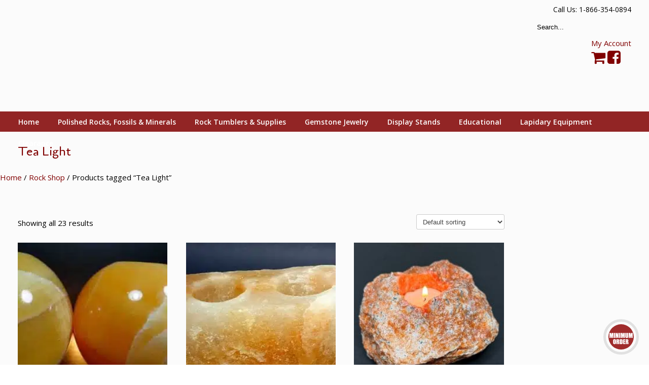

--- FILE ---
content_type: text/html; charset=UTF-8
request_url: https://www.rockshed.com/product-tag/tea-light/
body_size: 54394
content:
<!DOCTYPE html>
<html lang="en-US">
<head>
		<meta charset="UTF-8">
	<meta name="viewport" content="width=device-width, initial-scale=1.0">
	<link rel="profile" href="https://gmpg.org/xfn/11">
	<meta name='robots' content='index, follow, max-image-preview:large, max-snippet:-1, max-video-preview:-1' />
<script>window._wca = window._wca || [];</script>

	<!-- This site is optimized with the Yoast SEO plugin v26.8 - https://yoast.com/product/yoast-seo-wordpress/ -->
	<title>Tea Light Archives - The Rock Shed</title>
<link data-rocket-preload as="style" href="https://fonts.googleapis.com/css?family=Open%20Sans%3Aregular%2C600%7CCagliostro%3Aregular&#038;display=swap" rel="preload">
<link href="https://fonts.googleapis.com/css?family=Open%20Sans%3Aregular%2C600%7CCagliostro%3Aregular&#038;display=swap" media="print" onload="this.media=&#039;all&#039;" rel="stylesheet">
<noscript data-wpr-hosted-gf-parameters=""><link rel="stylesheet" href="https://fonts.googleapis.com/css?family=Open%20Sans%3Aregular%2C600%7CCagliostro%3Aregular&#038;display=swap"></noscript>
	<link rel="canonical" href="https://www.rockshed.com/product-tag/tea-light/" />
	<meta property="og:locale" content="en_US" />
	<meta property="og:type" content="article" />
	<meta property="og:title" content="Tea Light Archives - The Rock Shed" />
	<meta property="og:url" content="https://www.rockshed.com/product-tag/tea-light/" />
	<meta property="og:site_name" content="The Rock Shed" />
	<meta name="twitter:card" content="summary_large_image" />
	<script type="application/ld+json" class="yoast-schema-graph">{"@context":"https://schema.org","@graph":[{"@type":"CollectionPage","@id":"https://www.rockshed.com/product-tag/tea-light/","url":"https://www.rockshed.com/product-tag/tea-light/","name":"Tea Light Archives - The Rock Shed","isPartOf":{"@id":"https://www.rockshed.com/#website"},"primaryImageOfPage":{"@id":"https://www.rockshed.com/product-tag/tea-light/#primaryimage"},"image":{"@id":"https://www.rockshed.com/product-tag/tea-light/#primaryimage"},"thumbnailUrl":"https://www.rockshed.com/wp-content/uploads/2019/05/lt101ff.jpg","breadcrumb":{"@id":"https://www.rockshed.com/product-tag/tea-light/#breadcrumb"},"inLanguage":"en-US"},{"@type":"ImageObject","inLanguage":"en-US","@id":"https://www.rockshed.com/product-tag/tea-light/#primaryimage","url":"https://www.rockshed.com/wp-content/uploads/2019/05/lt101ff.jpg","contentUrl":"https://www.rockshed.com/wp-content/uploads/2019/05/lt101ff.jpg","width":550,"height":354,"caption":"Orange Calcite Tea Light Candle Holder in the shape of a ball or sphere"},{"@type":"BreadcrumbList","@id":"https://www.rockshed.com/product-tag/tea-light/#breadcrumb","itemListElement":[{"@type":"ListItem","position":1,"name":"Home","item":"https://www.rockshed.com/"},{"@type":"ListItem","position":2,"name":"Tea Light"}]},{"@type":"WebSite","@id":"https://www.rockshed.com/#website","url":"https://www.rockshed.com/","name":"The Rock Shed","description":"","potentialAction":[{"@type":"SearchAction","target":{"@type":"EntryPoint","urlTemplate":"https://www.rockshed.com/?s={search_term_string}"},"query-input":{"@type":"PropertyValueSpecification","valueRequired":true,"valueName":"search_term_string"}}],"inLanguage":"en-US"}]}</script>
	<!-- / Yoast SEO plugin. -->


<link rel='dns-prefetch' href='//www.googletagmanager.com' />
<link rel='dns-prefetch' href='//stats.wp.com' />
<link rel='dns-prefetch' href='//js.braintreegateway.com' />
<link rel='dns-prefetch' href='//fonts.googleapis.com' />
<link href='https://fonts.gstatic.com' crossorigin rel='preconnect' />
<link rel="alternate" type="application/rss+xml" title="The Rock Shed &raquo; Feed" href="https://www.rockshed.com/feed/" />
<link rel="alternate" type="application/rss+xml" title="The Rock Shed &raquo; Comments Feed" href="https://www.rockshed.com/comments/feed/" />
<link rel="alternate" type="application/rss+xml" title="The Rock Shed &raquo; Tea Light Tag Feed" href="https://www.rockshed.com/product-tag/tea-light/feed/" />
		<!-- This site uses the Google Analytics by MonsterInsights plugin v9.11.1 - Using Analytics tracking - https://www.monsterinsights.com/ -->
							<script src="//www.googletagmanager.com/gtag/js?id=G-765PPPJ107"  data-cfasync="false" data-wpfc-render="false" type="text/javascript" async></script>
			<script data-cfasync="false" data-wpfc-render="false" type="text/javascript">
				var mi_version = '9.11.1';
				var mi_track_user = true;
				var mi_no_track_reason = '';
								var MonsterInsightsDefaultLocations = {"page_location":"https:\/\/www.rockshed.com\/product-tag\/tea-light\/"};
								if ( typeof MonsterInsightsPrivacyGuardFilter === 'function' ) {
					var MonsterInsightsLocations = (typeof MonsterInsightsExcludeQuery === 'object') ? MonsterInsightsPrivacyGuardFilter( MonsterInsightsExcludeQuery ) : MonsterInsightsPrivacyGuardFilter( MonsterInsightsDefaultLocations );
				} else {
					var MonsterInsightsLocations = (typeof MonsterInsightsExcludeQuery === 'object') ? MonsterInsightsExcludeQuery : MonsterInsightsDefaultLocations;
				}

								var disableStrs = [
										'ga-disable-G-765PPPJ107',
									];

				/* Function to detect opted out users */
				function __gtagTrackerIsOptedOut() {
					for (var index = 0; index < disableStrs.length; index++) {
						if (document.cookie.indexOf(disableStrs[index] + '=true') > -1) {
							return true;
						}
					}

					return false;
				}

				/* Disable tracking if the opt-out cookie exists. */
				if (__gtagTrackerIsOptedOut()) {
					for (var index = 0; index < disableStrs.length; index++) {
						window[disableStrs[index]] = true;
					}
				}

				/* Opt-out function */
				function __gtagTrackerOptout() {
					for (var index = 0; index < disableStrs.length; index++) {
						document.cookie = disableStrs[index] + '=true; expires=Thu, 31 Dec 2099 23:59:59 UTC; path=/';
						window[disableStrs[index]] = true;
					}
				}

				if ('undefined' === typeof gaOptout) {
					function gaOptout() {
						__gtagTrackerOptout();
					}
				}
								window.dataLayer = window.dataLayer || [];

				window.MonsterInsightsDualTracker = {
					helpers: {},
					trackers: {},
				};
				if (mi_track_user) {
					function __gtagDataLayer() {
						dataLayer.push(arguments);
					}

					function __gtagTracker(type, name, parameters) {
						if (!parameters) {
							parameters = {};
						}

						if (parameters.send_to) {
							__gtagDataLayer.apply(null, arguments);
							return;
						}

						if (type === 'event') {
														parameters.send_to = monsterinsights_frontend.v4_id;
							var hookName = name;
							if (typeof parameters['event_category'] !== 'undefined') {
								hookName = parameters['event_category'] + ':' + name;
							}

							if (typeof MonsterInsightsDualTracker.trackers[hookName] !== 'undefined') {
								MonsterInsightsDualTracker.trackers[hookName](parameters);
							} else {
								__gtagDataLayer('event', name, parameters);
							}
							
						} else {
							__gtagDataLayer.apply(null, arguments);
						}
					}

					__gtagTracker('js', new Date());
					__gtagTracker('set', {
						'developer_id.dZGIzZG': true,
											});
					if ( MonsterInsightsLocations.page_location ) {
						__gtagTracker('set', MonsterInsightsLocations);
					}
										__gtagTracker('config', 'G-765PPPJ107', {"forceSSL":"true"} );
										window.gtag = __gtagTracker;										(function () {
						/* https://developers.google.com/analytics/devguides/collection/analyticsjs/ */
						/* ga and __gaTracker compatibility shim. */
						var noopfn = function () {
							return null;
						};
						var newtracker = function () {
							return new Tracker();
						};
						var Tracker = function () {
							return null;
						};
						var p = Tracker.prototype;
						p.get = noopfn;
						p.set = noopfn;
						p.send = function () {
							var args = Array.prototype.slice.call(arguments);
							args.unshift('send');
							__gaTracker.apply(null, args);
						};
						var __gaTracker = function () {
							var len = arguments.length;
							if (len === 0) {
								return;
							}
							var f = arguments[len - 1];
							if (typeof f !== 'object' || f === null || typeof f.hitCallback !== 'function') {
								if ('send' === arguments[0]) {
									var hitConverted, hitObject = false, action;
									if ('event' === arguments[1]) {
										if ('undefined' !== typeof arguments[3]) {
											hitObject = {
												'eventAction': arguments[3],
												'eventCategory': arguments[2],
												'eventLabel': arguments[4],
												'value': arguments[5] ? arguments[5] : 1,
											}
										}
									}
									if ('pageview' === arguments[1]) {
										if ('undefined' !== typeof arguments[2]) {
											hitObject = {
												'eventAction': 'page_view',
												'page_path': arguments[2],
											}
										}
									}
									if (typeof arguments[2] === 'object') {
										hitObject = arguments[2];
									}
									if (typeof arguments[5] === 'object') {
										Object.assign(hitObject, arguments[5]);
									}
									if ('undefined' !== typeof arguments[1].hitType) {
										hitObject = arguments[1];
										if ('pageview' === hitObject.hitType) {
											hitObject.eventAction = 'page_view';
										}
									}
									if (hitObject) {
										action = 'timing' === arguments[1].hitType ? 'timing_complete' : hitObject.eventAction;
										hitConverted = mapArgs(hitObject);
										__gtagTracker('event', action, hitConverted);
									}
								}
								return;
							}

							function mapArgs(args) {
								var arg, hit = {};
								var gaMap = {
									'eventCategory': 'event_category',
									'eventAction': 'event_action',
									'eventLabel': 'event_label',
									'eventValue': 'event_value',
									'nonInteraction': 'non_interaction',
									'timingCategory': 'event_category',
									'timingVar': 'name',
									'timingValue': 'value',
									'timingLabel': 'event_label',
									'page': 'page_path',
									'location': 'page_location',
									'title': 'page_title',
									'referrer' : 'page_referrer',
								};
								for (arg in args) {
																		if (!(!args.hasOwnProperty(arg) || !gaMap.hasOwnProperty(arg))) {
										hit[gaMap[arg]] = args[arg];
									} else {
										hit[arg] = args[arg];
									}
								}
								return hit;
							}

							try {
								f.hitCallback();
							} catch (ex) {
							}
						};
						__gaTracker.create = newtracker;
						__gaTracker.getByName = newtracker;
						__gaTracker.getAll = function () {
							return [];
						};
						__gaTracker.remove = noopfn;
						__gaTracker.loaded = true;
						window['__gaTracker'] = __gaTracker;
					})();
									} else {
										console.log("");
					(function () {
						function __gtagTracker() {
							return null;
						}

						window['__gtagTracker'] = __gtagTracker;
						window['gtag'] = __gtagTracker;
					})();
									}
			</script>
							<!-- / Google Analytics by MonsterInsights -->
		<style id='wp-img-auto-sizes-contain-inline-css' type='text/css'>
img:is([sizes=auto i],[sizes^="auto," i]){contain-intrinsic-size:3000px 1500px}
/*# sourceURL=wp-img-auto-sizes-contain-inline-css */
</style>
<style id='wp-emoji-styles-inline-css' type='text/css'>

	img.wp-smiley, img.emoji {
		display: inline !important;
		border: none !important;
		box-shadow: none !important;
		height: 1em !important;
		width: 1em !important;
		margin: 0 0.07em !important;
		vertical-align: -0.1em !important;
		background: none !important;
		padding: 0 !important;
	}
/*# sourceURL=wp-emoji-styles-inline-css */
</style>
<style id='wp-block-library-inline-css' type='text/css'>
:root{--wp-block-synced-color:#7a00df;--wp-block-synced-color--rgb:122,0,223;--wp-bound-block-color:var(--wp-block-synced-color);--wp-editor-canvas-background:#ddd;--wp-admin-theme-color:#007cba;--wp-admin-theme-color--rgb:0,124,186;--wp-admin-theme-color-darker-10:#006ba1;--wp-admin-theme-color-darker-10--rgb:0,107,160.5;--wp-admin-theme-color-darker-20:#005a87;--wp-admin-theme-color-darker-20--rgb:0,90,135;--wp-admin-border-width-focus:2px}@media (min-resolution:192dpi){:root{--wp-admin-border-width-focus:1.5px}}.wp-element-button{cursor:pointer}:root .has-very-light-gray-background-color{background-color:#eee}:root .has-very-dark-gray-background-color{background-color:#313131}:root .has-very-light-gray-color{color:#eee}:root .has-very-dark-gray-color{color:#313131}:root .has-vivid-green-cyan-to-vivid-cyan-blue-gradient-background{background:linear-gradient(135deg,#00d084,#0693e3)}:root .has-purple-crush-gradient-background{background:linear-gradient(135deg,#34e2e4,#4721fb 50%,#ab1dfe)}:root .has-hazy-dawn-gradient-background{background:linear-gradient(135deg,#faaca8,#dad0ec)}:root .has-subdued-olive-gradient-background{background:linear-gradient(135deg,#fafae1,#67a671)}:root .has-atomic-cream-gradient-background{background:linear-gradient(135deg,#fdd79a,#004a59)}:root .has-nightshade-gradient-background{background:linear-gradient(135deg,#330968,#31cdcf)}:root .has-midnight-gradient-background{background:linear-gradient(135deg,#020381,#2874fc)}:root{--wp--preset--font-size--normal:16px;--wp--preset--font-size--huge:42px}.has-regular-font-size{font-size:1em}.has-larger-font-size{font-size:2.625em}.has-normal-font-size{font-size:var(--wp--preset--font-size--normal)}.has-huge-font-size{font-size:var(--wp--preset--font-size--huge)}.has-text-align-center{text-align:center}.has-text-align-left{text-align:left}.has-text-align-right{text-align:right}.has-fit-text{white-space:nowrap!important}#end-resizable-editor-section{display:none}.aligncenter{clear:both}.items-justified-left{justify-content:flex-start}.items-justified-center{justify-content:center}.items-justified-right{justify-content:flex-end}.items-justified-space-between{justify-content:space-between}.screen-reader-text{border:0;clip-path:inset(50%);height:1px;margin:-1px;overflow:hidden;padding:0;position:absolute;width:1px;word-wrap:normal!important}.screen-reader-text:focus{background-color:#ddd;clip-path:none;color:#444;display:block;font-size:1em;height:auto;left:5px;line-height:normal;padding:15px 23px 14px;text-decoration:none;top:5px;width:auto;z-index:100000}html :where(.has-border-color){border-style:solid}html :where([style*=border-top-color]){border-top-style:solid}html :where([style*=border-right-color]){border-right-style:solid}html :where([style*=border-bottom-color]){border-bottom-style:solid}html :where([style*=border-left-color]){border-left-style:solid}html :where([style*=border-width]){border-style:solid}html :where([style*=border-top-width]){border-top-style:solid}html :where([style*=border-right-width]){border-right-style:solid}html :where([style*=border-bottom-width]){border-bottom-style:solid}html :where([style*=border-left-width]){border-left-style:solid}html :where(img[class*=wp-image-]){height:auto;max-width:100%}:where(figure){margin:0 0 1em}html :where(.is-position-sticky){--wp-admin--admin-bar--position-offset:var(--wp-admin--admin-bar--height,0px)}@media screen and (max-width:600px){html :where(.is-position-sticky){--wp-admin--admin-bar--position-offset:0px}}

/*# sourceURL=wp-block-library-inline-css */
</style><style id='global-styles-inline-css' type='text/css'>
:root{--wp--preset--aspect-ratio--square: 1;--wp--preset--aspect-ratio--4-3: 4/3;--wp--preset--aspect-ratio--3-4: 3/4;--wp--preset--aspect-ratio--3-2: 3/2;--wp--preset--aspect-ratio--2-3: 2/3;--wp--preset--aspect-ratio--16-9: 16/9;--wp--preset--aspect-ratio--9-16: 9/16;--wp--preset--color--black: #000000;--wp--preset--color--cyan-bluish-gray: #abb8c3;--wp--preset--color--white: #ffffff;--wp--preset--color--pale-pink: #f78da7;--wp--preset--color--vivid-red: #cf2e2e;--wp--preset--color--luminous-vivid-orange: #ff6900;--wp--preset--color--luminous-vivid-amber: #fcb900;--wp--preset--color--light-green-cyan: #7bdcb5;--wp--preset--color--vivid-green-cyan: #00d084;--wp--preset--color--pale-cyan-blue: #8ed1fc;--wp--preset--color--vivid-cyan-blue: #0693e3;--wp--preset--color--vivid-purple: #9b51e0;--wp--preset--gradient--vivid-cyan-blue-to-vivid-purple: linear-gradient(135deg,rgb(6,147,227) 0%,rgb(155,81,224) 100%);--wp--preset--gradient--light-green-cyan-to-vivid-green-cyan: linear-gradient(135deg,rgb(122,220,180) 0%,rgb(0,208,130) 100%);--wp--preset--gradient--luminous-vivid-amber-to-luminous-vivid-orange: linear-gradient(135deg,rgb(252,185,0) 0%,rgb(255,105,0) 100%);--wp--preset--gradient--luminous-vivid-orange-to-vivid-red: linear-gradient(135deg,rgb(255,105,0) 0%,rgb(207,46,46) 100%);--wp--preset--gradient--very-light-gray-to-cyan-bluish-gray: linear-gradient(135deg,rgb(238,238,238) 0%,rgb(169,184,195) 100%);--wp--preset--gradient--cool-to-warm-spectrum: linear-gradient(135deg,rgb(74,234,220) 0%,rgb(151,120,209) 20%,rgb(207,42,186) 40%,rgb(238,44,130) 60%,rgb(251,105,98) 80%,rgb(254,248,76) 100%);--wp--preset--gradient--blush-light-purple: linear-gradient(135deg,rgb(255,206,236) 0%,rgb(152,150,240) 100%);--wp--preset--gradient--blush-bordeaux: linear-gradient(135deg,rgb(254,205,165) 0%,rgb(254,45,45) 50%,rgb(107,0,62) 100%);--wp--preset--gradient--luminous-dusk: linear-gradient(135deg,rgb(255,203,112) 0%,rgb(199,81,192) 50%,rgb(65,88,208) 100%);--wp--preset--gradient--pale-ocean: linear-gradient(135deg,rgb(255,245,203) 0%,rgb(182,227,212) 50%,rgb(51,167,181) 100%);--wp--preset--gradient--electric-grass: linear-gradient(135deg,rgb(202,248,128) 0%,rgb(113,206,126) 100%);--wp--preset--gradient--midnight: linear-gradient(135deg,rgb(2,3,129) 0%,rgb(40,116,252) 100%);--wp--preset--font-size--small: 13px;--wp--preset--font-size--medium: 19px;--wp--preset--font-size--large: 35px;--wp--preset--font-size--x-large: 42px;--wp--preset--font-size--normal: 15px;--wp--preset--font-size--larger: 49px;--wp--preset--spacing--20: 0.44rem;--wp--preset--spacing--30: 0.67rem;--wp--preset--spacing--40: 1rem;--wp--preset--spacing--50: 1.5rem;--wp--preset--spacing--60: 2.25rem;--wp--preset--spacing--70: 3.38rem;--wp--preset--spacing--80: 5.06rem;--wp--preset--shadow--natural: 6px 6px 9px rgba(0, 0, 0, 0.2);--wp--preset--shadow--deep: 12px 12px 50px rgba(0, 0, 0, 0.4);--wp--preset--shadow--sharp: 6px 6px 0px rgba(0, 0, 0, 0.2);--wp--preset--shadow--outlined: 6px 6px 0px -3px rgb(255, 255, 255), 6px 6px rgb(0, 0, 0);--wp--preset--shadow--crisp: 6px 6px 0px rgb(0, 0, 0);}:where(.is-layout-flex){gap: 0.5em;}:where(.is-layout-grid){gap: 0.5em;}body .is-layout-flex{display: flex;}.is-layout-flex{flex-wrap: wrap;align-items: center;}.is-layout-flex > :is(*, div){margin: 0;}body .is-layout-grid{display: grid;}.is-layout-grid > :is(*, div){margin: 0;}:where(.wp-block-columns.is-layout-flex){gap: 2em;}:where(.wp-block-columns.is-layout-grid){gap: 2em;}:where(.wp-block-post-template.is-layout-flex){gap: 1.25em;}:where(.wp-block-post-template.is-layout-grid){gap: 1.25em;}.has-black-color{color: var(--wp--preset--color--black) !important;}.has-cyan-bluish-gray-color{color: var(--wp--preset--color--cyan-bluish-gray) !important;}.has-white-color{color: var(--wp--preset--color--white) !important;}.has-pale-pink-color{color: var(--wp--preset--color--pale-pink) !important;}.has-vivid-red-color{color: var(--wp--preset--color--vivid-red) !important;}.has-luminous-vivid-orange-color{color: var(--wp--preset--color--luminous-vivid-orange) !important;}.has-luminous-vivid-amber-color{color: var(--wp--preset--color--luminous-vivid-amber) !important;}.has-light-green-cyan-color{color: var(--wp--preset--color--light-green-cyan) !important;}.has-vivid-green-cyan-color{color: var(--wp--preset--color--vivid-green-cyan) !important;}.has-pale-cyan-blue-color{color: var(--wp--preset--color--pale-cyan-blue) !important;}.has-vivid-cyan-blue-color{color: var(--wp--preset--color--vivid-cyan-blue) !important;}.has-vivid-purple-color{color: var(--wp--preset--color--vivid-purple) !important;}.has-black-background-color{background-color: var(--wp--preset--color--black) !important;}.has-cyan-bluish-gray-background-color{background-color: var(--wp--preset--color--cyan-bluish-gray) !important;}.has-white-background-color{background-color: var(--wp--preset--color--white) !important;}.has-pale-pink-background-color{background-color: var(--wp--preset--color--pale-pink) !important;}.has-vivid-red-background-color{background-color: var(--wp--preset--color--vivid-red) !important;}.has-luminous-vivid-orange-background-color{background-color: var(--wp--preset--color--luminous-vivid-orange) !important;}.has-luminous-vivid-amber-background-color{background-color: var(--wp--preset--color--luminous-vivid-amber) !important;}.has-light-green-cyan-background-color{background-color: var(--wp--preset--color--light-green-cyan) !important;}.has-vivid-green-cyan-background-color{background-color: var(--wp--preset--color--vivid-green-cyan) !important;}.has-pale-cyan-blue-background-color{background-color: var(--wp--preset--color--pale-cyan-blue) !important;}.has-vivid-cyan-blue-background-color{background-color: var(--wp--preset--color--vivid-cyan-blue) !important;}.has-vivid-purple-background-color{background-color: var(--wp--preset--color--vivid-purple) !important;}.has-black-border-color{border-color: var(--wp--preset--color--black) !important;}.has-cyan-bluish-gray-border-color{border-color: var(--wp--preset--color--cyan-bluish-gray) !important;}.has-white-border-color{border-color: var(--wp--preset--color--white) !important;}.has-pale-pink-border-color{border-color: var(--wp--preset--color--pale-pink) !important;}.has-vivid-red-border-color{border-color: var(--wp--preset--color--vivid-red) !important;}.has-luminous-vivid-orange-border-color{border-color: var(--wp--preset--color--luminous-vivid-orange) !important;}.has-luminous-vivid-amber-border-color{border-color: var(--wp--preset--color--luminous-vivid-amber) !important;}.has-light-green-cyan-border-color{border-color: var(--wp--preset--color--light-green-cyan) !important;}.has-vivid-green-cyan-border-color{border-color: var(--wp--preset--color--vivid-green-cyan) !important;}.has-pale-cyan-blue-border-color{border-color: var(--wp--preset--color--pale-cyan-blue) !important;}.has-vivid-cyan-blue-border-color{border-color: var(--wp--preset--color--vivid-cyan-blue) !important;}.has-vivid-purple-border-color{border-color: var(--wp--preset--color--vivid-purple) !important;}.has-vivid-cyan-blue-to-vivid-purple-gradient-background{background: var(--wp--preset--gradient--vivid-cyan-blue-to-vivid-purple) !important;}.has-light-green-cyan-to-vivid-green-cyan-gradient-background{background: var(--wp--preset--gradient--light-green-cyan-to-vivid-green-cyan) !important;}.has-luminous-vivid-amber-to-luminous-vivid-orange-gradient-background{background: var(--wp--preset--gradient--luminous-vivid-amber-to-luminous-vivid-orange) !important;}.has-luminous-vivid-orange-to-vivid-red-gradient-background{background: var(--wp--preset--gradient--luminous-vivid-orange-to-vivid-red) !important;}.has-very-light-gray-to-cyan-bluish-gray-gradient-background{background: var(--wp--preset--gradient--very-light-gray-to-cyan-bluish-gray) !important;}.has-cool-to-warm-spectrum-gradient-background{background: var(--wp--preset--gradient--cool-to-warm-spectrum) !important;}.has-blush-light-purple-gradient-background{background: var(--wp--preset--gradient--blush-light-purple) !important;}.has-blush-bordeaux-gradient-background{background: var(--wp--preset--gradient--blush-bordeaux) !important;}.has-luminous-dusk-gradient-background{background: var(--wp--preset--gradient--luminous-dusk) !important;}.has-pale-ocean-gradient-background{background: var(--wp--preset--gradient--pale-ocean) !important;}.has-electric-grass-gradient-background{background: var(--wp--preset--gradient--electric-grass) !important;}.has-midnight-gradient-background{background: var(--wp--preset--gradient--midnight) !important;}.has-small-font-size{font-size: var(--wp--preset--font-size--small) !important;}.has-medium-font-size{font-size: var(--wp--preset--font-size--medium) !important;}.has-large-font-size{font-size: var(--wp--preset--font-size--large) !important;}.has-x-large-font-size{font-size: var(--wp--preset--font-size--x-large) !important;}
/*# sourceURL=global-styles-inline-css */
</style>

<style id='classic-theme-styles-inline-css' type='text/css'>
/*! This file is auto-generated */
.wp-block-button__link{color:#fff;background-color:#32373c;border-radius:9999px;box-shadow:none;text-decoration:none;padding:calc(.667em + 2px) calc(1.333em + 2px);font-size:1.125em}.wp-block-file__button{background:#32373c;color:#fff;text-decoration:none}
/*# sourceURL=/wp-includes/css/classic-themes.min.css */
</style>
<link rel='stylesheet' id='wc-gift-cards-blocks-integration-css' href='https://www.rockshed.com/wp-content/plugins/woocommerce-gift-cards/assets/dist/frontend/blocks.css?ver=2.7.2' type='text/css' media='all' />
<link rel='stylesheet' id='essential-grid-plugin-settings-css' href='https://www.rockshed.com/wp-content/cache/background-css/1/www.rockshed.com/wp-content/plugins/essential-grid/public/assets/css/settings.css?ver=3.0.10&wpr_t=1769040156' type='text/css' media='all' />
<link rel='stylesheet' id='tp-fontello-css' href='https://www.rockshed.com/wp-content/plugins/essential-grid/public/assets/font/fontello/css/fontello.css?ver=3.0.10' type='text/css' media='all' />
<style id='pi-mmq_minimum_amount-dummy-inline-css' type='text/css'>

            .pisol-mmq-bar-container{
                top: 0px !important;
                background-color:#ee6443;
                color:#ffffff;
                font-weight:normal;
                font-size:16px;
            }

            

            .pisol-mmq-bar-container a.pisol-mmq-close{
                color:#ffffff;
                font-weight:bold;
                font-size:22px;
            }
        
/*# sourceURL=pi-mmq_minimum_amount-dummy-inline-css */
</style>
<link rel='stylesheet' id='pisol-mmq-css' href='https://www.rockshed.com/wp-content/plugins/pisol-mmq/public/css/pisol-mmq-public.css?ver=2.2.22' type='text/css' media='all' />
<link rel='stylesheet' id='woocommerce-layout-css' href='https://www.rockshed.com/wp-content/plugins/woocommerce/assets/css/woocommerce-layout.css?ver=10.4.3' type='text/css' media='all' />
<style id='woocommerce-layout-inline-css' type='text/css'>

	.infinite-scroll .woocommerce-pagination {
		display: none;
	}
/*# sourceURL=woocommerce-layout-inline-css */
</style>
<link rel='stylesheet' id='woocommerce-smallscreen-css' href='https://www.rockshed.com/wp-content/plugins/woocommerce/assets/css/woocommerce-smallscreen.css?ver=10.4.3' type='text/css' media='only screen and (max-width: 768px)' />
<link rel='stylesheet' id='woocommerce-general-css' href='https://www.rockshed.com/wp-content/cache/background-css/1/www.rockshed.com/wp-content/plugins/woocommerce/assets/css/woocommerce.css?ver=10.4.3&wpr_t=1769040156' type='text/css' media='all' />
<style id='woocommerce-inline-inline-css' type='text/css'>
.woocommerce form .form-row .required { visibility: visible; }
/*# sourceURL=woocommerce-inline-inline-css */
</style>
<link rel='stylesheet' id='wc-gc-css-css' href='https://www.rockshed.com/wp-content/plugins/woocommerce-gift-cards/assets/css/frontend/woocommerce.css?ver=2.7.2' type='text/css' media='all' />

<link rel='stylesheet' id='u-design-reset-css' href='https://www.rockshed.com/wp-content/themes/u-design/assets/css/frontend/layout/reset.css?ver=1.0' type='text/css' media='screen' />
<link rel='stylesheet' id='u-design-grid-960-css' href='https://www.rockshed.com/wp-content/themes/u-design/assets/css/frontend/layout/960.css?ver=1.0' type='text/css' media='screen' />
<link rel='stylesheet' id='u-design-superfish_menu-css' href='https://www.rockshed.com/wp-content/themes/u-design/inc/frontend/superfish-menu/css/superfish.css?ver=1.7.2' type='text/css' media='screen' />
<link rel='stylesheet' id='u-design-pretty_photo-css' href='https://www.rockshed.com/wp-content/cache/background-css/1/www.rockshed.com/wp-content/themes/u-design/inc/frontend/prettyPhoto/css/prettyPhoto.css?ver=3.1.6&wpr_t=1769040156' type='text/css' media='screen' />
<link rel='stylesheet' id='u-design-font-awesome-css' href='https://www.rockshed.com/wp-content/themes/u-design/inc/shared/font-awesome/css/font-awesome.min.css?ver=3.4.16' type='text/css' media='screen' />
<link rel='stylesheet' id='u-design-style-css' href='https://www.rockshed.com/wp-content/cache/background-css/1/www.rockshed.com/wp-content/themes/u-design/assets/css/frontend/global/style.css?ver=3.4.16&wpr_t=1769040156' type='text/css' media='screen' />
<link rel='stylesheet' id='u-design-custom-style-css' href='https://www.rockshed.com/wp-content/cache/background-css/1/www.rockshed.com/wp-content/themes/u-design/assets/css/frontend/global/custom_style.css?ver=3.4.16.1717969116&wpr_t=1769040156' type='text/css' media='screen' />
<link rel='stylesheet' id='u-design-responsive-css' href='https://www.rockshed.com/wp-content/cache/background-css/1/www.rockshed.com/wp-content/themes/u-design/assets/css/frontend/layout/responsive.css?ver=3.4.16&wpr_t=1769040156' type='text/css' media='screen' />
<link rel='stylesheet' id='u-design-fluid-css' href='https://www.rockshed.com/wp-content/themes/u-design/assets/css/frontend/layout/fluid.css?ver=3.4.16' type='text/css' media='screen' />
<link rel='stylesheet' id='u-design-style-orig-css' href='https://www.rockshed.com/wp-content/themes/u-design-child/style.css?ver=3.4.16.1579107350' type='text/css' media='screen' />
<link rel='stylesheet' id='wp-pagenavi-css' href='https://www.rockshed.com/wp-content/plugins/wp-pagenavi/pagenavi-css.css?ver=2.70' type='text/css' media='all' />
<link rel='stylesheet' id='sv-wc-payment-gateway-payment-form-v5_15_10-css' href='https://www.rockshed.com/wp-content/cache/background-css/1/www.rockshed.com/wp-content/plugins/woocommerce-gateway-paypal-powered-by-braintree/vendor/skyverge/wc-plugin-framework/woocommerce/payment-gateway/assets/css/frontend/sv-wc-payment-gateway-payment-form.min.css?ver=5.15.10&wpr_t=1769040156' type='text/css' media='all' />
<link rel='stylesheet' id='sv-wc-external-checkout-v5_15_10-css' href='https://www.rockshed.com/wp-content/plugins/woocommerce-gateway-paypal-powered-by-braintree/vendor/skyverge/wc-plugin-framework/woocommerce/payment-gateway/assets/css/frontend/sv-wc-payment-gateway-external-checkout.css?ver=3.0.5' type='text/css' media='all' />
<link rel='stylesheet' id='sv-wc-apple-pay-v5_15_10-css' href='https://www.rockshed.com/wp-content/plugins/woocommerce-gateway-paypal-powered-by-braintree/vendor/skyverge/wc-plugin-framework/woocommerce/payment-gateway/assets/css/frontend/sv-wc-payment-gateway-apple-pay.css?ver=3.0.5' type='text/css' media='all' />
<link rel='stylesheet' id='wc-braintree-apply-pay-css' href='https://www.rockshed.com/wp-content/plugins/woocommerce-gateway-paypal-powered-by-braintree/assets/css/frontend/wc-apply-pay.min.css?ver=3.0.5' type='text/css' media='all' />
<link rel='stylesheet' id='u-design-woocommerce-styles-css' href='https://www.rockshed.com/wp-content/cache/background-css/1/www.rockshed.com/wp-content/plugins/u-design-core/includes/woocommerce/css/udesign-woocommerce-style.css?ver=1.0.9&wpr_t=1769040156' type='text/css' media='all' />
<link rel='stylesheet' id='u-design-woocommerce-responsive-css' href='https://www.rockshed.com/wp-content/plugins/u-design-core/includes/woocommerce/css/udesign-woocommerce-responsive.css?ver=1.0.9' type='text/css' media='all' />
<link rel='stylesheet' id='bsf-Defaults-css' href='https://www.rockshed.com/wp-content/uploads/smile_fonts/Defaults/Defaults.css?ver=3.21.2' type='text/css' media='all' />
<link rel='stylesheet' id='woo_discount_pro_style-css' href='https://www.rockshed.com/wp-content/plugins/woo-discount-rules-pro/Assets/Css/awdr_style.css?ver=2.6.2' type='text/css' media='all' />
<link rel='stylesheet' id='cwginstock_frontend_css-css' href='https://www.rockshed.com/wp-content/plugins/back-in-stock-notifier-for-woocommerce/assets/css/frontend.min.css?ver=6.3.1' type='text/css' media='' />
<link rel='stylesheet' id='cwginstock_bootstrap-css' href='https://www.rockshed.com/wp-content/plugins/back-in-stock-notifier-for-woocommerce/assets/css/bootstrap.min.css?ver=6.3.1' type='text/css' media='' />
<style id='rocket-lazyload-inline-css' type='text/css'>
.rll-youtube-player{position:relative;padding-bottom:56.23%;height:0;overflow:hidden;max-width:100%;}.rll-youtube-player:focus-within{outline: 2px solid currentColor;outline-offset: 5px;}.rll-youtube-player iframe{position:absolute;top:0;left:0;width:100%;height:100%;z-index:100;background:0 0}.rll-youtube-player img{bottom:0;display:block;left:0;margin:auto;max-width:100%;width:100%;position:absolute;right:0;top:0;border:none;height:auto;-webkit-transition:.4s all;-moz-transition:.4s all;transition:.4s all}.rll-youtube-player img:hover{-webkit-filter:brightness(75%)}.rll-youtube-player .play{height:100%;width:100%;left:0;top:0;position:absolute;background:var(--wpr-bg-42d635ce-a361-4b36-ad8c-0873a4ce47b1) no-repeat center;background-color: transparent !important;cursor:pointer;border:none;}.wp-embed-responsive .wp-has-aspect-ratio .rll-youtube-player{position:absolute;padding-bottom:0;width:100%;height:100%;top:0;bottom:0;left:0;right:0}
/*# sourceURL=rocket-lazyload-inline-css */
</style>
<script type="text/javascript" id="woocommerce-google-analytics-integration-gtag-js-after">
/* <![CDATA[ */
/* Google Analytics for WooCommerce (gtag.js) */
					window.dataLayer = window.dataLayer || [];
					function gtag(){dataLayer.push(arguments);}
					// Set up default consent state.
					for ( const mode of [{"analytics_storage":"denied","ad_storage":"denied","ad_user_data":"denied","ad_personalization":"denied","region":["AT","BE","BG","HR","CY","CZ","DK","EE","FI","FR","DE","GR","HU","IS","IE","IT","LV","LI","LT","LU","MT","NL","NO","PL","PT","RO","SK","SI","ES","SE","GB","CH"]}] || [] ) {
						gtag( "consent", "default", { "wait_for_update": 500, ...mode } );
					}
					gtag("js", new Date());
					gtag("set", "developer_id.dOGY3NW", true);
					gtag("config", "G-765PPPJ107", {"track_404":true,"allow_google_signals":true,"logged_in":false,"linker":{"domains":[],"allow_incoming":false},"custom_map":{"dimension1":"logged_in"}});
//# sourceURL=woocommerce-google-analytics-integration-gtag-js-after
/* ]]> */
</script>
<script type="text/javascript" src="https://www.rockshed.com/wp-content/plugins/google-analytics-for-wordpress/assets/js/frontend-gtag.min.js?ver=9.11.1" id="monsterinsights-frontend-script-js" async="async" data-wp-strategy="async"></script>
<script data-cfasync="false" data-wpfc-render="false" type="text/javascript" id='monsterinsights-frontend-script-js-extra'>/* <![CDATA[ */
var monsterinsights_frontend = {"js_events_tracking":"true","download_extensions":"doc,pdf,ppt,zip,xls,docx,pptx,xlsx","inbound_paths":"[]","home_url":"https:\/\/www.rockshed.com","hash_tracking":"false","v4_id":"G-765PPPJ107"};/* ]]> */
</script>
<script type="text/javascript" src="https://www.rockshed.com/wp-includes/js/jquery/jquery.min.js?ver=3.7.1" id="jquery-core-js"></script>
<script type="text/javascript" src="https://www.rockshed.com/wp-includes/js/jquery/jquery-migrate.min.js?ver=3.4.1" id="jquery-migrate-js"></script>
<script type="text/javascript" src="https://www.rockshed.com/wp-content/plugins/pisol-mmq/public/js/circle-progress.min.js?ver=1.0.0" id="pisol-mmq-amount-circle-progress-js"></script>
<script type="text/javascript" id="pisol-mmq-amount-js-extra">
/* <![CDATA[ */
var pisol_mmq = {"ajax_url":"https://www.rockshed.com/wp-admin/admin-ajax.php","showContinues":"1","howLongToShow":"6000","percent":"0","show_amount_bar":""};
//# sourceURL=pisol-mmq-amount-js-extra
/* ]]> */
</script>
<script type="text/javascript" src="https://www.rockshed.com/wp-content/plugins/pisol-mmq/public/js/pisol-mmq-public.js?ver=1.0.0" id="pisol-mmq-amount-js"></script>
<script type="text/javascript" data-jetpack-boost="ignore" src="//www.rockshed.com/wp-content/plugins/revslider/sr6/assets/js/rbtools.min.js?ver=6.7.29" async id="tp-tools-js"></script>
<script type="text/javascript" data-jetpack-boost="ignore" src="//www.rockshed.com/wp-content/plugins/revslider/sr6/assets/js/rs6.min.js?ver=6.7.35" async id="revmin-js"></script>
<script type="text/javascript" src="https://www.rockshed.com/wp-content/plugins/woocommerce/assets/js/jquery-blockui/jquery.blockUI.min.js?ver=2.7.0-wc.10.4.3" id="wc-jquery-blockui-js" data-wp-strategy="defer"></script>
<script type="text/javascript" id="wc-add-to-cart-js-extra">
/* <![CDATA[ */
var wc_add_to_cart_params = {"ajax_url":"/wp-admin/admin-ajax.php","wc_ajax_url":"/?wc-ajax=%%endpoint%%","i18n_view_cart":"View cart","cart_url":"https://www.rockshed.com/cart/","is_cart":"","cart_redirect_after_add":"no"};
//# sourceURL=wc-add-to-cart-js-extra
/* ]]> */
</script>
<script type="text/javascript" src="https://www.rockshed.com/wp-content/plugins/woocommerce/assets/js/frontend/add-to-cart.min.js?ver=10.4.3" id="wc-add-to-cart-js" data-wp-strategy="defer"></script>
<script type="text/javascript" src="https://www.rockshed.com/wp-content/plugins/woocommerce/assets/js/js-cookie/js.cookie.min.js?ver=2.1.4-wc.10.4.3" id="wc-js-cookie-js" data-wp-strategy="defer"></script>
<script type="text/javascript" src="https://www.rockshed.com/wp-content/plugins/js_composer/assets/js/vendors/woocommerce-add-to-cart.js?ver=8.2" id="vc_woocommerce-add-to-cart-js-js"></script>
<script type="text/javascript" src="https://stats.wp.com/s-202604.js" id="woocommerce-analytics-js" defer="defer" data-wp-strategy="defer"></script>

<!-- Google tag (gtag.js) snippet added by Site Kit -->
<!-- Google Analytics snippet added by Site Kit -->
<script type="text/javascript" src="https://www.googletagmanager.com/gtag/js?id=GT-KDQ5C8V" id="google_gtagjs-js" async></script>
<script type="text/javascript" id="google_gtagjs-js-after">
/* <![CDATA[ */
window.dataLayer = window.dataLayer || [];function gtag(){dataLayer.push(arguments);}
gtag("set","linker",{"domains":["www.rockshed.com"]});
gtag("js", new Date());
gtag("set", "developer_id.dZTNiMT", true);
gtag("config", "GT-KDQ5C8V");
 window._googlesitekit = window._googlesitekit || {}; window._googlesitekit.throttledEvents = []; window._googlesitekit.gtagEvent = (name, data) => { var key = JSON.stringify( { name, data } ); if ( !! window._googlesitekit.throttledEvents[ key ] ) { return; } window._googlesitekit.throttledEvents[ key ] = true; setTimeout( () => { delete window._googlesitekit.throttledEvents[ key ]; }, 5 ); gtag( "event", name, { ...data, event_source: "site-kit" } ); }; 
//# sourceURL=google_gtagjs-js-after
/* ]]> */
</script>
<script></script><link rel="https://api.w.org/" href="https://www.rockshed.com/wp-json/" /><link rel="alternate" title="JSON" type="application/json" href="https://www.rockshed.com/wp-json/wp/v2/product_tag/887" /><link rel="EditURI" type="application/rsd+xml" title="RSD" href="https://www.rockshed.com/xmlrpc.php?rsd" />
<!-- start Simple Custom CSS and JS -->
<style type="text/css">
/* Add your CSS code here.

For example:
.example {
    color: red;
}

For brushing up on your CSS knowledge, check out http://www.w3schools.com/css/css_syntax.asp

End of comment */ 
.home_blocks_list ul {
  list-style: none;
  text-align: center;
}
.home_blocks_list ul li {
  margin-left: 0;
}
.more_links {
    display: none;
    width: 100%;
}
.show_more {
    font-weight: bold;
    margin: 1em 0;
    margin-bottom: 1em;
    display: inline-block;
}
/* Moves sub submenu of last menu item to the left to prevent cutoffs*/
#main-top-menu > li.menu-item-has-children:last-child > ul.sub-menu > li.menu-item-has-children > ul.sub-menu {
	left: -12em !important;
	width: 12em !important;
}

/* WooCommerce product grid changes*/
.tax-product_cat.woocommerce-page ul.products.columns-3 {
  display: flex;
  flex-wrap: wrap;
  justify-content: flex-start;
}

.tax-product_cat.woocommerce-page ul.products.columns-3 li.product {
  flex-basis: 30%;
}</style>
<!-- end Simple Custom CSS and JS -->
<meta name="generator" content="Site Kit by Google 1.170.0" />	<style>img#wpstats{display:none}</style>
		
<style type="text/css">ul.products li.product .price .from, .order-info mark  { color:#000000; }</style>	<noscript><style>.woocommerce-product-gallery{ opacity: 1 !important; }</style></noscript>
	<meta name="generator" content="Powered by WPBakery Page Builder - drag and drop page builder for WordPress."/>

<!-- Google Tag Manager snippet added by Site Kit -->
<script type="text/javascript">
/* <![CDATA[ */

			( function( w, d, s, l, i ) {
				w[l] = w[l] || [];
				w[l].push( {'gtm.start': new Date().getTime(), event: 'gtm.js'} );
				var f = d.getElementsByTagName( s )[0],
					j = d.createElement( s ), dl = l != 'dataLayer' ? '&l=' + l : '';
				j.async = true;
				j.src = 'https://www.googletagmanager.com/gtm.js?id=' + i + dl;
				f.parentNode.insertBefore( j, f );
			} )( window, document, 'script', 'dataLayer', 'GTM-M53G3CV7' );
			
/* ]]> */
</script>

<!-- End Google Tag Manager snippet added by Site Kit -->
<meta name="generator" content="Powered by Slider Revolution 6.7.35 - responsive, Mobile-Friendly Slider Plugin for WordPress with comfortable drag and drop interface." />
<link rel="pingback" href="https://www.rockshed.com/xmlrpc.php" />
<link rel="icon" href="https://www.rockshed.com/wp-content/uploads/2019/02/cropped-Rock-Shed-Logo-002-100x100.png" sizes="32x32" />
<link rel="icon" href="https://www.rockshed.com/wp-content/uploads/2019/02/cropped-Rock-Shed-Logo-002-256x256.png" sizes="192x192" />
<link rel="apple-touch-icon" href="https://www.rockshed.com/wp-content/uploads/2019/02/cropped-Rock-Shed-Logo-002-256x256.png" />
<meta name="msapplication-TileImage" content="https://www.rockshed.com/wp-content/uploads/2019/02/cropped-Rock-Shed-Logo-002.png" />
<script data-jetpack-boost="ignore">function setREVStartSize(e){
			//window.requestAnimationFrame(function() {
				window.RSIW = window.RSIW===undefined ? window.innerWidth : window.RSIW;
				window.RSIH = window.RSIH===undefined ? window.innerHeight : window.RSIH;
				try {
					var pw = document.getElementById(e.c).parentNode.offsetWidth,
						newh;
					pw = pw===0 || isNaN(pw) || (e.l=="fullwidth" || e.layout=="fullwidth") ? window.RSIW : pw;
					e.tabw = e.tabw===undefined ? 0 : parseInt(e.tabw);
					e.thumbw = e.thumbw===undefined ? 0 : parseInt(e.thumbw);
					e.tabh = e.tabh===undefined ? 0 : parseInt(e.tabh);
					e.thumbh = e.thumbh===undefined ? 0 : parseInt(e.thumbh);
					e.tabhide = e.tabhide===undefined ? 0 : parseInt(e.tabhide);
					e.thumbhide = e.thumbhide===undefined ? 0 : parseInt(e.thumbhide);
					e.mh = e.mh===undefined || e.mh=="" || e.mh==="auto" ? 0 : parseInt(e.mh,0);
					if(e.layout==="fullscreen" || e.l==="fullscreen")
						newh = Math.max(e.mh,window.RSIH);
					else{
						e.gw = Array.isArray(e.gw) ? e.gw : [e.gw];
						for (var i in e.rl) if (e.gw[i]===undefined || e.gw[i]===0) e.gw[i] = e.gw[i-1];
						e.gh = e.el===undefined || e.el==="" || (Array.isArray(e.el) && e.el.length==0)? e.gh : e.el;
						e.gh = Array.isArray(e.gh) ? e.gh : [e.gh];
						for (var i in e.rl) if (e.gh[i]===undefined || e.gh[i]===0) e.gh[i] = e.gh[i-1];
											
						var nl = new Array(e.rl.length),
							ix = 0,
							sl;
						e.tabw = e.tabhide>=pw ? 0 : e.tabw;
						e.thumbw = e.thumbhide>=pw ? 0 : e.thumbw;
						e.tabh = e.tabhide>=pw ? 0 : e.tabh;
						e.thumbh = e.thumbhide>=pw ? 0 : e.thumbh;
						for (var i in e.rl) nl[i] = e.rl[i]<window.RSIW ? 0 : e.rl[i];
						sl = nl[0];
						for (var i in nl) if (sl>nl[i] && nl[i]>0) { sl = nl[i]; ix=i;}
						var m = pw>(e.gw[ix]+e.tabw+e.thumbw) ? 1 : (pw-(e.tabw+e.thumbw)) / (e.gw[ix]);
						newh =  (e.gh[ix] * m) + (e.tabh + e.thumbh);
					}
					var el = document.getElementById(e.c);
					if (el!==null && el) el.style.height = newh+"px";
					el = document.getElementById(e.c+"_wrapper");
					if (el!==null && el) {
						el.style.height = newh+"px";
						el.style.display = "block";
					}
				} catch(e){
					console.log("Failure at Presize of Slider:" + e)
				}
			//});
		  };</script>
		<style type="text/css" id="wp-custom-css">
			.woocommerce #payment #place_order, .woocommerce-page #payment #place_order {
	float: none;
}

.woocommerce-Price-amount {
    color: black;
}		</style>
		<noscript><style> .wpb_animate_when_almost_visible { opacity: 1; }</style></noscript><noscript><style id="rocket-lazyload-nojs-css">.rll-youtube-player, [data-lazy-src]{display:none !important;}</style></noscript>	<link rel='stylesheet' id='wc-blocks-style-css' href='https://www.rockshed.com/wp-content/plugins/woocommerce/assets/client/blocks/wc-blocks.css?ver=wc-10.4.3' type='text/css' media='all' />
<link rel='stylesheet' id='rs-plugin-settings-css' href='https://www.rockshed.com/wp-content/cache/background-css/1/www.rockshed.com/wp-content/plugins/revslider/sr6/assets/css/rs6.css?ver=6.7.35&wpr_t=1769040156' type='text/css' media='all' />
<style id='rs-plugin-settings-inline-css' type='text/css'>
#rs-demo-id {}
/*# sourceURL=rs-plugin-settings-inline-css */
</style>
<style id="wpr-lazyload-bg-container"></style><style id="wpr-lazyload-bg-exclusion"></style>
<noscript>
<style id="wpr-lazyload-bg-nostyle">.tp-esg-item .add_to_cart_button.loading:before{--wpr-bg-2dcec56c-86a5-4b6a-a701-5593b9564775: url('https://www.rockshed.com/wp-content/plugins/essential-grid/public/assets/images/ajax-loader.gif');}.esg-loader.spinner0{--wpr-bg-8e09279c-9657-46b5-b874-d114b59505f5: url('https://www.rockshed.com/wp-content/plugins/essential-grid/public/assets/images/loader.gif');}.esg-loader.spinner5{--wpr-bg-7132788b-2e96-402e-8362-bb375bb31951: url('https://www.rockshed.com/wp-content/plugins/essential-grid/public/assets/images/loader.gif');}.woocommerce .blockUI.blockOverlay::before{--wpr-bg-f5899613-ea7d-4035-8fa4-c6fe4b874c2c: url('https://www.rockshed.com/wp-content/plugins/woocommerce/assets/images/icons/loader.svg');}.woocommerce .loader::before{--wpr-bg-56fcf276-f850-449d-91a5-c25d27750e7e: url('https://www.rockshed.com/wp-content/plugins/woocommerce/assets/images/icons/loader.svg');}#add_payment_method #payment div.payment_box .wc-credit-card-form-card-cvc.visa,#add_payment_method #payment div.payment_box .wc-credit-card-form-card-expiry.visa,#add_payment_method #payment div.payment_box .wc-credit-card-form-card-number.visa,.woocommerce-cart #payment div.payment_box .wc-credit-card-form-card-cvc.visa,.woocommerce-cart #payment div.payment_box .wc-credit-card-form-card-expiry.visa,.woocommerce-cart #payment div.payment_box .wc-credit-card-form-card-number.visa,.woocommerce-checkout #payment div.payment_box .wc-credit-card-form-card-cvc.visa,.woocommerce-checkout #payment div.payment_box .wc-credit-card-form-card-expiry.visa,.woocommerce-checkout #payment div.payment_box .wc-credit-card-form-card-number.visa{--wpr-bg-685a659d-7d0d-4fe4-bd22-b4eef3ebb1d4: url('https://www.rockshed.com/wp-content/plugins/woocommerce/assets/images/icons/credit-cards/visa.svg');}#add_payment_method #payment div.payment_box .wc-credit-card-form-card-cvc.mastercard,#add_payment_method #payment div.payment_box .wc-credit-card-form-card-expiry.mastercard,#add_payment_method #payment div.payment_box .wc-credit-card-form-card-number.mastercard,.woocommerce-cart #payment div.payment_box .wc-credit-card-form-card-cvc.mastercard,.woocommerce-cart #payment div.payment_box .wc-credit-card-form-card-expiry.mastercard,.woocommerce-cart #payment div.payment_box .wc-credit-card-form-card-number.mastercard,.woocommerce-checkout #payment div.payment_box .wc-credit-card-form-card-cvc.mastercard,.woocommerce-checkout #payment div.payment_box .wc-credit-card-form-card-expiry.mastercard,.woocommerce-checkout #payment div.payment_box .wc-credit-card-form-card-number.mastercard{--wpr-bg-56c895ce-4a51-4c59-8193-a8416bf73752: url('https://www.rockshed.com/wp-content/plugins/woocommerce/assets/images/icons/credit-cards/mastercard.svg');}#add_payment_method #payment div.payment_box .wc-credit-card-form-card-cvc.laser,#add_payment_method #payment div.payment_box .wc-credit-card-form-card-expiry.laser,#add_payment_method #payment div.payment_box .wc-credit-card-form-card-number.laser,.woocommerce-cart #payment div.payment_box .wc-credit-card-form-card-cvc.laser,.woocommerce-cart #payment div.payment_box .wc-credit-card-form-card-expiry.laser,.woocommerce-cart #payment div.payment_box .wc-credit-card-form-card-number.laser,.woocommerce-checkout #payment div.payment_box .wc-credit-card-form-card-cvc.laser,.woocommerce-checkout #payment div.payment_box .wc-credit-card-form-card-expiry.laser,.woocommerce-checkout #payment div.payment_box .wc-credit-card-form-card-number.laser{--wpr-bg-b9c27b35-f84a-447e-bb19-0818e95cfae0: url('https://www.rockshed.com/wp-content/plugins/woocommerce/assets/images/icons/credit-cards/laser.svg');}#add_payment_method #payment div.payment_box .wc-credit-card-form-card-cvc.dinersclub,#add_payment_method #payment div.payment_box .wc-credit-card-form-card-expiry.dinersclub,#add_payment_method #payment div.payment_box .wc-credit-card-form-card-number.dinersclub,.woocommerce-cart #payment div.payment_box .wc-credit-card-form-card-cvc.dinersclub,.woocommerce-cart #payment div.payment_box .wc-credit-card-form-card-expiry.dinersclub,.woocommerce-cart #payment div.payment_box .wc-credit-card-form-card-number.dinersclub,.woocommerce-checkout #payment div.payment_box .wc-credit-card-form-card-cvc.dinersclub,.woocommerce-checkout #payment div.payment_box .wc-credit-card-form-card-expiry.dinersclub,.woocommerce-checkout #payment div.payment_box .wc-credit-card-form-card-number.dinersclub{--wpr-bg-6a50898c-a599-4948-9d91-58ea9f26b3e2: url('https://www.rockshed.com/wp-content/plugins/woocommerce/assets/images/icons/credit-cards/diners.svg');}#add_payment_method #payment div.payment_box .wc-credit-card-form-card-cvc.maestro,#add_payment_method #payment div.payment_box .wc-credit-card-form-card-expiry.maestro,#add_payment_method #payment div.payment_box .wc-credit-card-form-card-number.maestro,.woocommerce-cart #payment div.payment_box .wc-credit-card-form-card-cvc.maestro,.woocommerce-cart #payment div.payment_box .wc-credit-card-form-card-expiry.maestro,.woocommerce-cart #payment div.payment_box .wc-credit-card-form-card-number.maestro,.woocommerce-checkout #payment div.payment_box .wc-credit-card-form-card-cvc.maestro,.woocommerce-checkout #payment div.payment_box .wc-credit-card-form-card-expiry.maestro,.woocommerce-checkout #payment div.payment_box .wc-credit-card-form-card-number.maestro{--wpr-bg-b28b8745-3177-4fd3-a9db-6305f2a34063: url('https://www.rockshed.com/wp-content/plugins/woocommerce/assets/images/icons/credit-cards/maestro.svg');}#add_payment_method #payment div.payment_box .wc-credit-card-form-card-cvc.jcb,#add_payment_method #payment div.payment_box .wc-credit-card-form-card-expiry.jcb,#add_payment_method #payment div.payment_box .wc-credit-card-form-card-number.jcb,.woocommerce-cart #payment div.payment_box .wc-credit-card-form-card-cvc.jcb,.woocommerce-cart #payment div.payment_box .wc-credit-card-form-card-expiry.jcb,.woocommerce-cart #payment div.payment_box .wc-credit-card-form-card-number.jcb,.woocommerce-checkout #payment div.payment_box .wc-credit-card-form-card-cvc.jcb,.woocommerce-checkout #payment div.payment_box .wc-credit-card-form-card-expiry.jcb,.woocommerce-checkout #payment div.payment_box .wc-credit-card-form-card-number.jcb{--wpr-bg-0a6879af-e071-443e-9ada-7d1e5980e74e: url('https://www.rockshed.com/wp-content/plugins/woocommerce/assets/images/icons/credit-cards/jcb.svg');}#add_payment_method #payment div.payment_box .wc-credit-card-form-card-cvc.amex,#add_payment_method #payment div.payment_box .wc-credit-card-form-card-expiry.amex,#add_payment_method #payment div.payment_box .wc-credit-card-form-card-number.amex,.woocommerce-cart #payment div.payment_box .wc-credit-card-form-card-cvc.amex,.woocommerce-cart #payment div.payment_box .wc-credit-card-form-card-expiry.amex,.woocommerce-cart #payment div.payment_box .wc-credit-card-form-card-number.amex,.woocommerce-checkout #payment div.payment_box .wc-credit-card-form-card-cvc.amex,.woocommerce-checkout #payment div.payment_box .wc-credit-card-form-card-expiry.amex,.woocommerce-checkout #payment div.payment_box .wc-credit-card-form-card-number.amex{--wpr-bg-be465184-a18a-458a-b8a7-c55134cffeb5: url('https://www.rockshed.com/wp-content/plugins/woocommerce/assets/images/icons/credit-cards/amex.svg');}#add_payment_method #payment div.payment_box .wc-credit-card-form-card-cvc.discover,#add_payment_method #payment div.payment_box .wc-credit-card-form-card-expiry.discover,#add_payment_method #payment div.payment_box .wc-credit-card-form-card-number.discover,.woocommerce-cart #payment div.payment_box .wc-credit-card-form-card-cvc.discover,.woocommerce-cart #payment div.payment_box .wc-credit-card-form-card-expiry.discover,.woocommerce-cart #payment div.payment_box .wc-credit-card-form-card-number.discover,.woocommerce-checkout #payment div.payment_box .wc-credit-card-form-card-cvc.discover,.woocommerce-checkout #payment div.payment_box .wc-credit-card-form-card-expiry.discover,.woocommerce-checkout #payment div.payment_box .wc-credit-card-form-card-number.discover{--wpr-bg-a403f926-554f-4573-a6f1-1f3a24aa0b72: url('https://www.rockshed.com/wp-content/plugins/woocommerce/assets/images/icons/credit-cards/discover.svg');}div.pp_default .pp_top .pp_left{--wpr-bg-cbb3d595-f56b-4d45-8cb4-1c712035c481: url('https://www.rockshed.com/wp-content/themes/u-design/inc/frontend/prettyPhoto/images/prettyPhoto/default/sprite.png');}div.pp_default .pp_top .pp_middle{--wpr-bg-1ada17ac-f5c2-47cb-8a8a-d09666d2d26e: url('https://www.rockshed.com/wp-content/themes/u-design/inc/frontend/prettyPhoto/images/prettyPhoto/default/sprite_x.png');}div.pp_default .pp_top .pp_right{--wpr-bg-ca5fa738-76fe-4dea-b233-5f634e426053: url('https://www.rockshed.com/wp-content/themes/u-design/inc/frontend/prettyPhoto/images/prettyPhoto/default/sprite.png');}div.pp_default .pp_content_container .pp_left{--wpr-bg-e0f98053-b68f-40a6-949e-7895b00aae5a: url('https://www.rockshed.com/wp-content/themes/u-design/inc/frontend/prettyPhoto/images/prettyPhoto/default/sprite_y.png');}div.pp_default .pp_content_container .pp_right{--wpr-bg-97629572-98fc-4f27-942d-9693d8d0ed28: url('https://www.rockshed.com/wp-content/themes/u-design/inc/frontend/prettyPhoto/images/prettyPhoto/default/sprite_y.png');}div.pp_default .pp_next:hover{--wpr-bg-a8b6e0e0-4894-4b88-87d7-514df217e968: url('https://www.rockshed.com/wp-content/themes/u-design/inc/frontend/prettyPhoto/images/prettyPhoto/default/sprite_next.png');}div.pp_default .pp_previous:hover{--wpr-bg-4b389c37-b1b1-4ffd-99dd-154ba0243e72: url('https://www.rockshed.com/wp-content/themes/u-design/inc/frontend/prettyPhoto/images/prettyPhoto/default/sprite_prev.png');}div.pp_default .pp_expand{--wpr-bg-a815577f-8101-43af-83e5-8b7bb5a18967: url('https://www.rockshed.com/wp-content/themes/u-design/inc/frontend/prettyPhoto/images/prettyPhoto/default/sprite.png');}div.pp_default .pp_expand:hover{--wpr-bg-5099cda1-4dd1-444c-b7f1-23f3b4968fde: url('https://www.rockshed.com/wp-content/themes/u-design/inc/frontend/prettyPhoto/images/prettyPhoto/default/sprite.png');}div.pp_default .pp_contract{--wpr-bg-fc55efc4-1595-49f9-8a4c-49ee96837d5a: url('https://www.rockshed.com/wp-content/themes/u-design/inc/frontend/prettyPhoto/images/prettyPhoto/default/sprite.png');}div.pp_default .pp_contract:hover{--wpr-bg-cb2e75e9-e5d4-43b3-921a-867107651d52: url('https://www.rockshed.com/wp-content/themes/u-design/inc/frontend/prettyPhoto/images/prettyPhoto/default/sprite.png');}div.pp_default .pp_close{--wpr-bg-c05dd591-27bc-4591-98ed-c45bb7e8d993: url('https://www.rockshed.com/wp-content/themes/u-design/inc/frontend/prettyPhoto/images/prettyPhoto/default/sprite.png');}div.pp_default .pp_gallery ul li a{--wpr-bg-3e5a0494-cf9f-4985-a150-3309eab776f5: url('https://www.rockshed.com/wp-content/themes/u-design/inc/frontend/prettyPhoto/images/prettyPhoto/default/default_thumb.png');}div.pp_default .pp_nav .pp_play,div.pp_default .pp_nav .pp_pause{--wpr-bg-f9c3d674-a544-40cd-aba8-45e8c9794852: url('https://www.rockshed.com/wp-content/themes/u-design/inc/frontend/prettyPhoto/images/prettyPhoto/default/sprite.png');}div.pp_default a.pp_arrow_previous,div.pp_default a.pp_arrow_next{--wpr-bg-0cb39806-9676-4ef9-9e2d-da164a45dbfa: url('https://www.rockshed.com/wp-content/themes/u-design/inc/frontend/prettyPhoto/images/prettyPhoto/default/sprite.png');}div.pp_default .pp_bottom .pp_left{--wpr-bg-409b19fd-dc71-414a-ad5d-26124a45a4b1: url('https://www.rockshed.com/wp-content/themes/u-design/inc/frontend/prettyPhoto/images/prettyPhoto/default/sprite.png');}div.pp_default .pp_bottom .pp_middle{--wpr-bg-93c3fbb6-daae-4b48-bcb6-a10aeee973a9: url('https://www.rockshed.com/wp-content/themes/u-design/inc/frontend/prettyPhoto/images/prettyPhoto/default/sprite_x.png');}div.pp_default .pp_bottom .pp_right{--wpr-bg-01b1ab4f-7d8b-444b-ab2c-2792bbfb016f: url('https://www.rockshed.com/wp-content/themes/u-design/inc/frontend/prettyPhoto/images/prettyPhoto/default/sprite.png');}div.pp_default .pp_loaderIcon{--wpr-bg-646ff008-285f-4a56-afc9-a0e3603224a0: url('https://www.rockshed.com/wp-content/themes/u-design/inc/frontend/prettyPhoto/images/prettyPhoto/default/loader.gif');}div.light_rounded .pp_top .pp_left{--wpr-bg-1862ade0-c538-4139-9357-fa61f5f67f83: url('https://www.rockshed.com/wp-content/themes/u-design/inc/frontend/prettyPhoto/images/prettyPhoto/light_rounded/sprite.png');}div.light_rounded .pp_top .pp_right{--wpr-bg-be51ffb7-aa20-442a-b79f-ee72f8011928: url('https://www.rockshed.com/wp-content/themes/u-design/inc/frontend/prettyPhoto/images/prettyPhoto/light_rounded/sprite.png');}div.light_rounded .pp_next:hover{--wpr-bg-ecd9eaea-d497-43bd-8dda-442e3b366b66: url('https://www.rockshed.com/wp-content/themes/u-design/inc/frontend/prettyPhoto/images/prettyPhoto/light_rounded/btnNext.png');}div.light_rounded .pp_previous:hover{--wpr-bg-47577218-ca51-4271-a092-1896b17fdcfd: url('https://www.rockshed.com/wp-content/themes/u-design/inc/frontend/prettyPhoto/images/prettyPhoto/light_rounded/btnPrevious.png');}div.light_rounded .pp_expand{--wpr-bg-977976ca-2cce-4eaa-87bc-6f160eaf6243: url('https://www.rockshed.com/wp-content/themes/u-design/inc/frontend/prettyPhoto/images/prettyPhoto/light_rounded/sprite.png');}div.light_rounded .pp_expand:hover{--wpr-bg-f74d8a90-9a73-4c13-af27-89a9087e32ee: url('https://www.rockshed.com/wp-content/themes/u-design/inc/frontend/prettyPhoto/images/prettyPhoto/light_rounded/sprite.png');}div.light_rounded .pp_contract{--wpr-bg-5a3a4f07-d387-4348-aaa6-e5b0f015be0f: url('https://www.rockshed.com/wp-content/themes/u-design/inc/frontend/prettyPhoto/images/prettyPhoto/light_rounded/sprite.png');}div.light_rounded .pp_contract:hover{--wpr-bg-6a3b51e3-d5ca-49c4-9ec3-6c594e3c495d: url('https://www.rockshed.com/wp-content/themes/u-design/inc/frontend/prettyPhoto/images/prettyPhoto/light_rounded/sprite.png');}div.light_rounded .pp_close{--wpr-bg-db331b26-27b0-44b1-be1b-eeac72faac18: url('https://www.rockshed.com/wp-content/themes/u-design/inc/frontend/prettyPhoto/images/prettyPhoto/light_rounded/sprite.png');}div.light_rounded .pp_nav .pp_play{--wpr-bg-7e3e3975-6045-4fef-a8d6-88df32826af5: url('https://www.rockshed.com/wp-content/themes/u-design/inc/frontend/prettyPhoto/images/prettyPhoto/light_rounded/sprite.png');}div.light_rounded .pp_nav .pp_pause{--wpr-bg-c777ce96-28f9-4b8b-951b-5a2e5425ac79: url('https://www.rockshed.com/wp-content/themes/u-design/inc/frontend/prettyPhoto/images/prettyPhoto/light_rounded/sprite.png');}div.light_rounded .pp_arrow_previous{--wpr-bg-206f3347-dd38-4a22-8934-116ea7044774: url('https://www.rockshed.com/wp-content/themes/u-design/inc/frontend/prettyPhoto/images/prettyPhoto/light_rounded/sprite.png');}div.light_rounded .pp_arrow_next{--wpr-bg-752ce2d2-fcc6-4b25-bb6c-1b2ac93cafbb: url('https://www.rockshed.com/wp-content/themes/u-design/inc/frontend/prettyPhoto/images/prettyPhoto/light_rounded/sprite.png');}div.light_rounded .pp_bottom .pp_left{--wpr-bg-0be5b7c7-0e53-4f90-a1c6-190eaf708342: url('https://www.rockshed.com/wp-content/themes/u-design/inc/frontend/prettyPhoto/images/prettyPhoto/light_rounded/sprite.png');}div.light_rounded .pp_bottom .pp_right{--wpr-bg-a9006452-85ac-4ac4-a888-5007c9c88132: url('https://www.rockshed.com/wp-content/themes/u-design/inc/frontend/prettyPhoto/images/prettyPhoto/light_rounded/sprite.png');}div.dark_rounded .pp_top .pp_left{--wpr-bg-58c680b7-77e0-4393-8999-b9ead1568e7b: url('https://www.rockshed.com/wp-content/themes/u-design/inc/frontend/prettyPhoto/images/prettyPhoto/dark_rounded/sprite.png');}div.dark_rounded .pp_top .pp_right{--wpr-bg-661a1b5b-14ac-4dd5-b2e4-01c33542d12c: url('https://www.rockshed.com/wp-content/themes/u-design/inc/frontend/prettyPhoto/images/prettyPhoto/dark_rounded/sprite.png');}div.dark_rounded .pp_content_container .pp_left{--wpr-bg-c3f2e1f6-3c83-42c0-ba4f-445d6ea2f491: url('https://www.rockshed.com/wp-content/themes/u-design/inc/frontend/prettyPhoto/images/prettyPhoto/dark_rounded/contentPattern.png');}div.dark_rounded .pp_content_container .pp_right{--wpr-bg-204d5a73-290c-4179-946c-b5e8a42c3edf: url('https://www.rockshed.com/wp-content/themes/u-design/inc/frontend/prettyPhoto/images/prettyPhoto/dark_rounded/contentPattern.png');}div.dark_rounded .pp_next:hover{--wpr-bg-0eb55561-43e8-4d56-8917-fcd84f524f2b: url('https://www.rockshed.com/wp-content/themes/u-design/inc/frontend/prettyPhoto/images/prettyPhoto/dark_rounded/btnNext.png');}div.dark_rounded .pp_previous:hover{--wpr-bg-6f97c206-46e4-4316-aaaa-88a99fe8023d: url('https://www.rockshed.com/wp-content/themes/u-design/inc/frontend/prettyPhoto/images/prettyPhoto/dark_rounded/btnPrevious.png');}div.dark_rounded .pp_expand{--wpr-bg-9b2cb074-9f57-4e5b-bdea-d178fc1d07f2: url('https://www.rockshed.com/wp-content/themes/u-design/inc/frontend/prettyPhoto/images/prettyPhoto/dark_rounded/sprite.png');}div.dark_rounded .pp_expand:hover{--wpr-bg-28fb53f7-8c03-4915-8b60-6f1594dd44d7: url('https://www.rockshed.com/wp-content/themes/u-design/inc/frontend/prettyPhoto/images/prettyPhoto/dark_rounded/sprite.png');}div.dark_rounded .pp_contract{--wpr-bg-124a3406-ed0f-4fb3-8f93-5b3cbdc02d51: url('https://www.rockshed.com/wp-content/themes/u-design/inc/frontend/prettyPhoto/images/prettyPhoto/dark_rounded/sprite.png');}div.dark_rounded .pp_contract:hover{--wpr-bg-4be1c4f9-f378-4503-ae2e-28271c7b5567: url('https://www.rockshed.com/wp-content/themes/u-design/inc/frontend/prettyPhoto/images/prettyPhoto/dark_rounded/sprite.png');}div.dark_rounded .pp_close{--wpr-bg-918c2b7b-7a98-4afa-a627-ce463f5119c0: url('https://www.rockshed.com/wp-content/themes/u-design/inc/frontend/prettyPhoto/images/prettyPhoto/dark_rounded/sprite.png');}div.dark_rounded .pp_nav .pp_play{--wpr-bg-5a51df96-c3e4-4aa4-a8e7-14bc854ec0d7: url('https://www.rockshed.com/wp-content/themes/u-design/inc/frontend/prettyPhoto/images/prettyPhoto/dark_rounded/sprite.png');}div.dark_rounded .pp_nav .pp_pause{--wpr-bg-edea7df3-52e9-418a-9741-e83a04fa0557: url('https://www.rockshed.com/wp-content/themes/u-design/inc/frontend/prettyPhoto/images/prettyPhoto/dark_rounded/sprite.png');}div.dark_rounded .pp_arrow_previous{--wpr-bg-50ffa75e-c81b-40b4-af5f-257c26ebcb40: url('https://www.rockshed.com/wp-content/themes/u-design/inc/frontend/prettyPhoto/images/prettyPhoto/dark_rounded/sprite.png');}div.dark_rounded .pp_arrow_next{--wpr-bg-3025f965-e901-4d06-bd40-686033726ab0: url('https://www.rockshed.com/wp-content/themes/u-design/inc/frontend/prettyPhoto/images/prettyPhoto/dark_rounded/sprite.png');}div.dark_rounded .pp_bottom .pp_left{--wpr-bg-97f3ab73-f511-45ca-a4b3-7c566a2f6864: url('https://www.rockshed.com/wp-content/themes/u-design/inc/frontend/prettyPhoto/images/prettyPhoto/dark_rounded/sprite.png');}div.dark_rounded .pp_bottom .pp_right{--wpr-bg-0dd4d269-d135-4f1b-9ac2-3fb8e8385ac5: url('https://www.rockshed.com/wp-content/themes/u-design/inc/frontend/prettyPhoto/images/prettyPhoto/dark_rounded/sprite.png');}div.dark_rounded .pp_loaderIcon{--wpr-bg-ebe29e28-815a-4eac-8d8f-62c7c9f2f63c: url('https://www.rockshed.com/wp-content/themes/u-design/inc/frontend/prettyPhoto/images/prettyPhoto/dark_rounded/loader.gif');}div.dark_square .pp_loaderIcon{--wpr-bg-d3991ccb-6d7b-43d4-bb38-b80af2d7b920: url('https://www.rockshed.com/wp-content/themes/u-design/inc/frontend/prettyPhoto/images/prettyPhoto/dark_square/loader.gif');}div.dark_square .pp_expand{--wpr-bg-0677081d-f021-4cfd-b0b5-b5b757cd2987: url('https://www.rockshed.com/wp-content/themes/u-design/inc/frontend/prettyPhoto/images/prettyPhoto/dark_square/sprite.png');}div.dark_square .pp_expand:hover{--wpr-bg-11fe4be1-ece5-4cdb-80a6-134abf593590: url('https://www.rockshed.com/wp-content/themes/u-design/inc/frontend/prettyPhoto/images/prettyPhoto/dark_square/sprite.png');}div.dark_square .pp_contract{--wpr-bg-e44b1c72-67f1-4aa6-bc72-cd330812b95a: url('https://www.rockshed.com/wp-content/themes/u-design/inc/frontend/prettyPhoto/images/prettyPhoto/dark_square/sprite.png');}div.dark_square .pp_contract:hover{--wpr-bg-5938a92a-4f8c-42b5-a7fb-12763be61b66: url('https://www.rockshed.com/wp-content/themes/u-design/inc/frontend/prettyPhoto/images/prettyPhoto/dark_square/sprite.png');}div.dark_square .pp_close{--wpr-bg-ff61977c-7cb9-4ace-907e-2e36cadd4793: url('https://www.rockshed.com/wp-content/themes/u-design/inc/frontend/prettyPhoto/images/prettyPhoto/dark_square/sprite.png');}div.dark_square .pp_nav .pp_play{--wpr-bg-89e5f35b-f39d-4f85-a345-e7b818d3a8a2: url('https://www.rockshed.com/wp-content/themes/u-design/inc/frontend/prettyPhoto/images/prettyPhoto/dark_square/sprite.png');}div.dark_square .pp_nav .pp_pause{--wpr-bg-5b2cf8ef-bfca-40f4-a36c-8420a7afa186: url('https://www.rockshed.com/wp-content/themes/u-design/inc/frontend/prettyPhoto/images/prettyPhoto/dark_square/sprite.png');}div.dark_square .pp_arrow_previous{--wpr-bg-637b543f-ece8-4c09-ad2b-d53aa1c2041d: url('https://www.rockshed.com/wp-content/themes/u-design/inc/frontend/prettyPhoto/images/prettyPhoto/dark_square/sprite.png');}div.dark_square .pp_arrow_next{--wpr-bg-3ccdf00d-b679-45ab-be88-e8f864c42837: url('https://www.rockshed.com/wp-content/themes/u-design/inc/frontend/prettyPhoto/images/prettyPhoto/dark_square/sprite.png');}div.dark_square .pp_next:hover{--wpr-bg-15f8ed9d-77c7-493d-a662-cb11b5e9f280: url('https://www.rockshed.com/wp-content/themes/u-design/inc/frontend/prettyPhoto/images/prettyPhoto/dark_square/btnNext.png');}div.dark_square .pp_previous:hover{--wpr-bg-142e105b-0f40-4d23-86ff-46473b875333: url('https://www.rockshed.com/wp-content/themes/u-design/inc/frontend/prettyPhoto/images/prettyPhoto/dark_square/btnPrevious.png');}div.light_square .pp_expand{--wpr-bg-e55269b4-27b9-4ce3-9b25-fe41d47dd99e: url('https://www.rockshed.com/wp-content/themes/u-design/inc/frontend/prettyPhoto/images/prettyPhoto/light_square/sprite.png');}div.light_square .pp_expand:hover{--wpr-bg-9319e0c3-c6e6-4035-95df-58de7723bc30: url('https://www.rockshed.com/wp-content/themes/u-design/inc/frontend/prettyPhoto/images/prettyPhoto/light_square/sprite.png');}div.light_square .pp_contract{--wpr-bg-c5a62abe-17d2-4fa0-8795-bf42b15e2877: url('https://www.rockshed.com/wp-content/themes/u-design/inc/frontend/prettyPhoto/images/prettyPhoto/light_square/sprite.png');}div.light_square .pp_contract:hover{--wpr-bg-4c6a3b8d-c219-4f54-9365-5bbb39276416: url('https://www.rockshed.com/wp-content/themes/u-design/inc/frontend/prettyPhoto/images/prettyPhoto/light_square/sprite.png');}div.light_square .pp_close{--wpr-bg-0eb42a36-f36e-4980-8c4a-a4d34a04e18c: url('https://www.rockshed.com/wp-content/themes/u-design/inc/frontend/prettyPhoto/images/prettyPhoto/light_square/sprite.png');}div.light_square .pp_nav .pp_play{--wpr-bg-249b07df-4a92-45a6-a4ab-bba9fbaf4050: url('https://www.rockshed.com/wp-content/themes/u-design/inc/frontend/prettyPhoto/images/prettyPhoto/light_square/sprite.png');}div.light_square .pp_nav .pp_pause{--wpr-bg-ec8e7e78-caa0-47e2-a792-b49f507d2dc0: url('https://www.rockshed.com/wp-content/themes/u-design/inc/frontend/prettyPhoto/images/prettyPhoto/light_square/sprite.png');}div.light_square .pp_arrow_previous{--wpr-bg-816e2a36-865d-4ed3-8477-e707003986f8: url('https://www.rockshed.com/wp-content/themes/u-design/inc/frontend/prettyPhoto/images/prettyPhoto/light_square/sprite.png');}div.light_square .pp_arrow_next{--wpr-bg-77a5ff2d-c775-4e67-b08f-baa647fa7b58: url('https://www.rockshed.com/wp-content/themes/u-design/inc/frontend/prettyPhoto/images/prettyPhoto/light_square/sprite.png');}div.light_square .pp_next:hover{--wpr-bg-5b217fdc-f1b9-4271-9852-804dcfd3aea1: url('https://www.rockshed.com/wp-content/themes/u-design/inc/frontend/prettyPhoto/images/prettyPhoto/light_square/btnNext.png');}div.light_square .pp_previous:hover{--wpr-bg-e21a3354-ba96-42ca-8e6b-8efb39e4eeb1: url('https://www.rockshed.com/wp-content/themes/u-design/inc/frontend/prettyPhoto/images/prettyPhoto/light_square/btnPrevious.png');}div.facebook .pp_top .pp_left{--wpr-bg-4644e7a0-2b01-43f9-857c-790cc1e4a92a: url('https://www.rockshed.com/wp-content/themes/u-design/inc/frontend/prettyPhoto/images/prettyPhoto/facebook/sprite.png');}div.facebook .pp_top .pp_middle{--wpr-bg-e2c28720-78a1-4f84-b742-10f2d40c556b: url('https://www.rockshed.com/wp-content/themes/u-design/inc/frontend/prettyPhoto/images/prettyPhoto/facebook/contentPatternTop.png');}div.facebook .pp_top .pp_right{--wpr-bg-a2245fa5-e306-4186-822e-525b05422f9a: url('https://www.rockshed.com/wp-content/themes/u-design/inc/frontend/prettyPhoto/images/prettyPhoto/facebook/sprite.png');}div.facebook .pp_content_container .pp_left{--wpr-bg-a3e5fe1c-b25f-48c1-917e-14b403501dd0: url('https://www.rockshed.com/wp-content/themes/u-design/inc/frontend/prettyPhoto/images/prettyPhoto/facebook/contentPatternLeft.png');}div.facebook .pp_content_container .pp_right{--wpr-bg-71871a74-bf18-45ac-8b77-d84833bcf864: url('https://www.rockshed.com/wp-content/themes/u-design/inc/frontend/prettyPhoto/images/prettyPhoto/facebook/contentPatternRight.png');}div.facebook .pp_expand{--wpr-bg-785f45ff-09da-4efc-8990-487a309ceeeb: url('https://www.rockshed.com/wp-content/themes/u-design/inc/frontend/prettyPhoto/images/prettyPhoto/facebook/sprite.png');}div.facebook .pp_expand:hover{--wpr-bg-a2dd47d7-583b-48e7-a20a-17fbb93d62fc: url('https://www.rockshed.com/wp-content/themes/u-design/inc/frontend/prettyPhoto/images/prettyPhoto/facebook/sprite.png');}div.facebook .pp_contract{--wpr-bg-edb06ce7-a9b6-45f0-b640-4fa47ec300cc: url('https://www.rockshed.com/wp-content/themes/u-design/inc/frontend/prettyPhoto/images/prettyPhoto/facebook/sprite.png');}div.facebook .pp_contract:hover{--wpr-bg-cd9df7ca-aa26-4736-89bc-cfbc2218abab: url('https://www.rockshed.com/wp-content/themes/u-design/inc/frontend/prettyPhoto/images/prettyPhoto/facebook/sprite.png');}div.facebook .pp_close{--wpr-bg-a3c8f41c-a98a-4ad8-a025-dd2801048419: url('https://www.rockshed.com/wp-content/themes/u-design/inc/frontend/prettyPhoto/images/prettyPhoto/facebook/sprite.png');}div.facebook .pp_loaderIcon{--wpr-bg-0ff05333-2530-4235-a78d-67e1602eb534: url('https://www.rockshed.com/wp-content/themes/u-design/inc/frontend/prettyPhoto/images/prettyPhoto/facebook/loader.gif');}div.facebook .pp_arrow_previous{--wpr-bg-a46cabde-2650-4980-a3b9-248cdb636748: url('https://www.rockshed.com/wp-content/themes/u-design/inc/frontend/prettyPhoto/images/prettyPhoto/facebook/sprite.png');}div.facebook .pp_arrow_next{--wpr-bg-c590c43b-81cc-4635-90a7-a014d7d31bda: url('https://www.rockshed.com/wp-content/themes/u-design/inc/frontend/prettyPhoto/images/prettyPhoto/facebook/sprite.png');}div.facebook .pp_nav .pp_play{--wpr-bg-13436098-af4b-43d5-8733-cae89ff698ab: url('https://www.rockshed.com/wp-content/themes/u-design/inc/frontend/prettyPhoto/images/prettyPhoto/facebook/sprite.png');}div.facebook .pp_nav .pp_pause{--wpr-bg-dd50836a-968d-4512-8a7f-c40c1070acbe: url('https://www.rockshed.com/wp-content/themes/u-design/inc/frontend/prettyPhoto/images/prettyPhoto/facebook/sprite.png');}div.facebook .pp_next:hover{--wpr-bg-3acaee32-91ea-4ce9-bf55-ab3443e84411: url('https://www.rockshed.com/wp-content/themes/u-design/inc/frontend/prettyPhoto/images/prettyPhoto/facebook/btnNext.png');}div.facebook .pp_previous:hover{--wpr-bg-ee741168-7885-4347-be39-629e6639efd2: url('https://www.rockshed.com/wp-content/themes/u-design/inc/frontend/prettyPhoto/images/prettyPhoto/facebook/btnPrevious.png');}div.facebook .pp_bottom .pp_left{--wpr-bg-87deec52-9865-4a2c-ba24-841eadfeded4: url('https://www.rockshed.com/wp-content/themes/u-design/inc/frontend/prettyPhoto/images/prettyPhoto/facebook/sprite.png');}div.facebook .pp_bottom .pp_middle{--wpr-bg-3cd1a61d-3c06-4f95-8bc2-ab7a0e9ede19: url('https://www.rockshed.com/wp-content/themes/u-design/inc/frontend/prettyPhoto/images/prettyPhoto/facebook/contentPatternBottom.png');}div.facebook .pp_bottom .pp_right{--wpr-bg-9e1bd3ab-c9ba-4ac4-a50a-fe692544d8c4: url('https://www.rockshed.com/wp-content/themes/u-design/inc/frontend/prettyPhoto/images/prettyPhoto/facebook/sprite.png');}.pp_gallery li.default a{--wpr-bg-8fabf62c-b7bb-4f02-bb8f-32615fb55e34: url('https://www.rockshed.com/wp-content/themes/u-design/inc/frontend/prettyPhoto/images/prettyPhoto/facebook/default_thumbnail.gif');}a.pp_next{--wpr-bg-f952071b-7389-4991-a4df-b66e418969c5: url('https://www.rockshed.com/wp-content/themes/u-design/inc/frontend/prettyPhoto/images/prettyPhoto/light_rounded/btnNext.png');}a.pp_previous{--wpr-bg-d24c99c3-c7f7-4bdc-8638-797b75faae20: url('https://www.rockshed.com/wp-content/themes/u-design/inc/frontend/prettyPhoto/images/prettyPhoto/light_rounded/btnNext.png');}div.light_rounded .pp_loaderIcon,div.light_square .pp_loaderIcon{--wpr-bg-73ef2f33-02c0-437e-b6a7-2269c1bc8e6f: url('https://www.rockshed.com/wp-content/themes/u-design/inc/frontend/prettyPhoto/images/prettyPhoto/light_rounded/loader.gif');}div.dark_rounded .pp_top .pp_middle,div.dark_rounded .pp_content,div.dark_rounded .pp_bottom .pp_middle{--wpr-bg-6058ac44-abaf-4638-9695-b64fbc913a7a: url('https://www.rockshed.com/wp-content/themes/u-design/inc/frontend/prettyPhoto/images/prettyPhoto/dark_rounded/contentPattern.png');}#c1-slider{--wpr-bg-6c606306-1609-4475-a362-c867d85fe14e: url('https://www.rockshed.com/wp-content/themes/u-design/assets/images/c1-frame.png');}#c1-nav a{--wpr-bg-95790110-b110-46d9-ad30-43de9e6e207d: url('https://www.rockshed.com/wp-content/themes/u-design/assets/images/slider-bullet.png');}#c1-pauseButton a{--wpr-bg-d75d265a-aa58-42d9-915f-eaf32a1d0fd9: url('https://www.rockshed.com/wp-content/themes/u-design/assets/images/slider-controls.png');}#c1-resumeButton a{--wpr-bg-6577c9f6-ab8e-4fc0-a396-81029da70e90: url('https://www.rockshed.com/wp-content/themes/u-design/assets/images/slider-controls.png');}#c1-shadow{--wpr-bg-f3cfd076-26e2-485c-b496-747601c5211d: url('https://www.rockshed.com/wp-content/themes/u-design/assets/images/trans-shadow.png');}.c2-slide-img-frame{--wpr-bg-629294e8-98a7-4ee9-b03d-470a545f9f06: url('https://www.rockshed.com/wp-content/themes/u-design/assets/images/slide-img-frame.png');}#c2-nav a{--wpr-bg-57147d48-1458-47de-a962-fd185dee8a73: url('https://www.rockshed.com/wp-content/themes/u-design/assets/images/slider-bullet.png');}#c2-pauseButton a{--wpr-bg-2bfee287-2420-452a-a377-08ff092d08c3: url('https://www.rockshed.com/wp-content/themes/u-design/assets/images/slider-controls.png');}#c2-resumeButton a{--wpr-bg-097135ed-8412-4e73-a10a-4e5c825da236: url('https://www.rockshed.com/wp-content/themes/u-design/assets/images/slider-controls.png');}#c3-nav a{--wpr-bg-e92380e1-6634-4f4a-b911-74235cf4750d: url('https://www.rockshed.com/wp-content/themes/u-design/assets/images/slider-bullet.png');}#c3-pauseButton a{--wpr-bg-df46dc16-364a-4ae2-9961-cb31e364471d: url('https://www.rockshed.com/wp-content/themes/u-design/assets/images/slider-controls.png');}#c3-resumeButton a{--wpr-bg-371b24d9-73cc-4b6b-af93-9d443404473e: url('https://www.rockshed.com/wp-content/themes/u-design/assets/images/slider-controls.png');}.single-post-nav-links .next-link-column::before{--wpr-bg-b5b819f7-4820-48ad-9466-95caaccbbfc9: url('https://www.rockshed.com/wp-content/themes/u-design/assets/images/vertical-line.png');}.comment-meta{--wpr-bg-3ee8259c-7aba-47da-9619-d6c1bff657d0: url('https://www.rockshed.com/wp-content/themes/u-design/assets/images/speech-bubble.png');}.comment-meta{--wpr-bg-1903ccb6-f2ff-4772-82d5-c59a870c86cb: url('https://www.rockshed.com/wp-content/themes/u-design/assets/images/speech-bubble-alt.png');}.commentlist .time{--wpr-bg-6f2d3374-a0be-4cd7-a784-3d4492ee7abd: url('https://www.rockshed.com/wp-content/themes/u-design/assets/images/clock.png');}.commentlist .commenttext{--wpr-bg-0e97b8ab-b770-4f45-bdc7-949597025eaa: url('https://www.rockshed.com/wp-content/themes/u-design/assets/images/speech-bubble-bg.png');}.commentlist .alt .commenttext{--wpr-bg-c9aa2b99-106f-4afc-821f-adf6bbdf020e: url('https://www.rockshed.com/wp-content/themes/u-design/assets/images/speech-bubble-bg-alt.png');}.commenttext{--wpr-bg-102036d4-a6fd-4c6c-924c-0943a6c11ada: url('https://www.rockshed.com/wp-content/themes/u-design/assets/images/speech-bubble-bg.png');}.commenttext{--wpr-bg-36b6cf73-78b0-46f8-bcc6-360d8d02b596: url('https://www.rockshed.com/wp-content/themes/u-design/assets/images/speech-bubble-bg-alt.png');}#sidebarSubnav h3{--wpr-bg-1bee7599-3cda-47d9-8f95-367aa805e90e: url('https://www.rockshed.com/wp-content/themes/u-design/assets/images/repeat-x-sprite-sheet.png');}.custom-formatting li a::before,
.custom-formatting .current_page_item ul a::before{--wpr-bg-05af3200-0dfa-499e-a8c1-fc3612237c87: url('https://www.rockshed.com/wp-content/themes/u-design/assets/images/misc-sprite-sheet.png');}.main-content-bg-dark .custom-formatting li a::before{--wpr-bg-0d1ea3cd-15a6-453d-b246-75b7e6bb7c4c: url('https://www.rockshed.com/wp-content/themes/u-design/assets/images/misc-sprite-sheet.png');}.custom-formatting li a,
.custom-formatting li a:hover,
.custom-formatting li li a:hover,
.custom-formatting li li li a:hover,
.custom-formatting li li li li a:hover,
.custom-formatting li li li li li a:hover,
.custom-formatting .current_page_item ul a,
.custom-formatting li a,
.custom-formatting li a:focus,
.custom-formatting li li a:focus,
.custom-formatting li li li a:focus,
.custom-formatting li li li li a:focus,
.custom-formatting li li li li li a:focus,
.custom-formatting .current_page_item ul a{--wpr-bg-e51b0dcb-65a0-477b-95ee-3807c8ebdb67: url('https://www.rockshed.com/wp-content/themes/u-design/assets/images/repeat-x-sprite-sheet.png');}.home-cont-box .custom-formatting li a,
.home-cont-box .custom-formatting li a:hover,
.home-cont-box .custom-formatting li li a:hover,
.home-cont-box .custom-formatting li li li a:hover,
.home-cont-box .custom-formatting li li li li a:hover,
.home-cont-box .custom-formatting li li li li li a:hover,
.home-cont-box .custom-formatting .current_page_item ul a,
.home-cont-box .custom-formatting li a,
.home-cont-box .custom-formatting li a:focus,
.home-cont-box .custom-formatting li li a:focus,
.home-cont-box .custom-formatting li li li a:focus,
.home-cont-box .custom-formatting li li li li a:focus,
.home-cont-box .custom-formatting li li li li li a:focus,
.home-cont-box .custom-formatting .current_page_item ul a{--wpr-bg-d43606af-394c-4aa0-8e5b-152a0ba8a300: url('https://www.rockshed.com/wp-content/themes/u-design/assets/images/repeat-x-sprite-sheet.png');}#recentcomments li{--wpr-bg-9771477c-88ec-4eb9-b619-19c5058bfcf6: url('https://www.rockshed.com/wp-content/themes/u-design/assets/images/repeat-x-sprite-sheet.png');}.home-cont-box #recentcomments li{--wpr-bg-7dd81e7f-9fcd-4a19-9c80-abd0364e4c80: url('https://www.rockshed.com/wp-content/themes/u-design/assets/images/repeat-x-sprite-sheet.png');}#recentcomments li span.comment-author-link::before{--wpr-bg-21f7476e-b8df-4a40-9773-589ac611242a: url('https://www.rockshed.com/wp-content/themes/u-design/assets/images/misc-sprite-sheet.png');}.widget_search input#searchsubmit,
.inline-search-form input#searchsubmit{--wpr-bg-a198d3c1-cdd7-4811-b977-29e3078797e0: url('https://www.rockshed.com/wp-content/themes/u-design/assets/images/misc-sprite-sheet.png');}.thumb-holder-2-col{--wpr-bg-e5f7c4ee-82ee-46a7-85cd-9232b6858324: url('https://www.rockshed.com/wp-content/themes/u-design/assets/images/thumb-holder-2-col.png');}.thumb-holder-3-col{--wpr-bg-9e658b06-80e2-42d1-bc63-a89ab8c57a8e: url('https://www.rockshed.com/wp-content/themes/u-design/assets/images/thumb-holder-3-col.png');}.thumb-holder-4-col{--wpr-bg-0086036e-a6a5-4d5c-8488-a53e5fc0c3e7: url('https://www.rockshed.com/wp-content/themes/u-design/assets/images/thumb-holder-4-col.png');}.post-image-holder{--wpr-bg-ee72d538-566d-4a1b-824f-5b5d646fe7a2: url('https://www.rockshed.com/wp-content/themes/u-design/assets/images/post-img-holder.png');}form#contactForm .contact-page-spinner{--wpr-bg-359865a0-62bf-42fa-9e02-c948fdbbe9d4: url('https://www.rockshed.com/wp-admin/images/wpspin_light.gif');}#main-menu::before{--wpr-bg-50dcfaf1-a0e8-4dc9-bdc7-193098d07166: url('https://www.rockshed.com/wp-content/themes/u-design/assets/images/repeat-x-sprite-sheet.png');}ul.list-1 li::before{--wpr-bg-ac313a58-7520-4244-95ed-df767ab6ee72: url('https://www.rockshed.com/wp-content/themes/u-design/assets/images/misc-sprite-sheet.png');}ul.list-2 li::before{--wpr-bg-51059e7c-f048-4279-ad45-e591107b6374: url('https://www.rockshed.com/wp-content/themes/u-design/assets/images/misc-sprite-sheet.png');}ul.list-3 li::before{--wpr-bg-37b96ad5-7548-4955-9ebf-6ea783ab0285: url('https://www.rockshed.com/wp-content/themes/u-design/assets/images/misc-sprite-sheet.png');}ul.list-4 li::before{--wpr-bg-da35d85b-57f6-42a7-8ece-eaa0bc39d2f7: url('https://www.rockshed.com/wp-content/themes/u-design/assets/images/misc-sprite-sheet.png');}ul.list-5 li::before{--wpr-bg-ccca0edc-b31d-48fe-8030-5f953a76d203: url('https://www.rockshed.com/wp-content/themes/u-design/assets/images/misc-sprite-sheet.png');}ul.list-6 li::before{--wpr-bg-8c985792-4487-4245-a059-468449e84460: url('https://www.rockshed.com/wp-content/themes/u-design/assets/images/misc-sprite-sheet.png');}ul.list-7 li::before{--wpr-bg-2d985354-b072-4d81-b87e-d7af0f7d12d2: url('https://www.rockshed.com/wp-content/themes/u-design/assets/images/misc-sprite-sheet.png');}ul.list-8 li::before{--wpr-bg-5c083c67-1020-4cf4-a754-be4f315b6cb2: url('https://www.rockshed.com/wp-content/themes/u-design/assets/images/misc-sprite-sheet.png');}ul.list-9 li::before{--wpr-bg-e00ec9c7-d82c-4cfe-b7c5-a6f0485d1b4f: url('https://www.rockshed.com/wp-content/themes/u-design/assets/images/misc-sprite-sheet.png');}ul.list-10 li::before{--wpr-bg-62aabb1c-1b74-4e5b-89fe-d914d087a1bc: url('https://www.rockshed.com/wp-content/themes/u-design/assets/images/misc-sprite-sheet.png');}ul.list-11 li::before{--wpr-bg-627f30c8-e7e2-4172-9d67-a21bc7c5bb62: url('https://www.rockshed.com/wp-content/themes/u-design/assets/images/misc-sprite-sheet.png');}ul.list-1 > li::before{--wpr-bg-2a5138f8-ce9b-41ef-ad9d-00c80af9818e: url('https://www.rockshed.com/wp-content/themes/u-design/assets/images/misc-sprite-sheet.png');}ul.list-2 > li::before{--wpr-bg-c5dddd20-8818-45d3-a4b5-d8d6d0079a57: url('https://www.rockshed.com/wp-content/themes/u-design/assets/images/misc-sprite-sheet.png');}ul.list-3 > li::before{--wpr-bg-cd6ae3ba-c959-4cf8-83e9-79e6b32e682b: url('https://www.rockshed.com/wp-content/themes/u-design/assets/images/misc-sprite-sheet.png');}ul.list-4 > li::before{--wpr-bg-04ba6d5d-fac4-4f9d-a36d-37ac2619f2a9: url('https://www.rockshed.com/wp-content/themes/u-design/assets/images/misc-sprite-sheet.png');}ul.list-5 > li::before{--wpr-bg-562e4108-729c-41e8-98d7-12bdd89b08c9: url('https://www.rockshed.com/wp-content/themes/u-design/assets/images/misc-sprite-sheet.png');}ul.list-6 > li::before{--wpr-bg-5756225b-3f28-46f6-a1cb-e3136a89d871: url('https://www.rockshed.com/wp-content/themes/u-design/assets/images/misc-sprite-sheet.png');}ul.list-7 > li::before{--wpr-bg-3a630c0b-3329-42c8-b4f8-66178e40ff8e: url('https://www.rockshed.com/wp-content/themes/u-design/assets/images/misc-sprite-sheet.png');}ul.list-8 > li::before{--wpr-bg-77b015f0-ab06-45d6-8b31-177252699d70: url('https://www.rockshed.com/wp-content/themes/u-design/assets/images/misc-sprite-sheet.png');}ul.list-9 > li::before{--wpr-bg-c9ebe7f7-7234-47e6-b216-48913346feaf: url('https://www.rockshed.com/wp-content/themes/u-design/assets/images/misc-sprite-sheet.png');}ul.list-10 > li::before{--wpr-bg-de0808ea-33a4-40d0-86db-cb7a9dd4f0bd: url('https://www.rockshed.com/wp-content/themes/u-design/assets/images/misc-sprite-sheet.png');}ul.list-11 > li::before{--wpr-bg-af26028f-96c8-453e-be1e-3a110e1b72fc: url('https://www.rockshed.com/wp-content/themes/u-design/assets/images/misc-sprite-sheet.png');}a.dark-button{--wpr-bg-9dd4f2c0-9bd5-47ba-9262-23aafcb57cd0: url('https://www.rockshed.com/wp-content/themes/u-design/assets/images/buttons-sprite-sheet.png');}a.light-button{--wpr-bg-970e40f8-51f2-4633-98d6-43a229bac2a1: url('https://www.rockshed.com/wp-content/themes/u-design/assets/images/buttons-sprite-sheet.png');}a.dark-button span{--wpr-bg-1fd05475-1b69-4da1-bbff-f79c0f79c8df: url('https://www.rockshed.com/wp-content/themes/u-design/assets/images/buttons-sprite-sheet.png');}a.light-button span{--wpr-bg-4a5a6b37-a767-4297-8687-45d947c29954: url('https://www.rockshed.com/wp-content/themes/u-design/assets/images/buttons-sprite-sheet.png');}a.small-dark-button{--wpr-bg-f0999bd6-ba2b-4b39-acfe-6f4d3e3d809d: url('https://www.rockshed.com/wp-content/themes/u-design/assets/images/buttons-sprite-sheet.png');}a.small-light-button{--wpr-bg-e06e9a24-a190-4700-ab48-ae40704fb443: url('https://www.rockshed.com/wp-content/themes/u-design/assets/images/buttons-sprite-sheet.png');}a.small-dark-button span{--wpr-bg-bb65a8b3-0a5d-45ef-803f-dc926c794720: url('https://www.rockshed.com/wp-content/themes/u-design/assets/images/buttons-sprite-sheet.png');}a.small-light-button span{--wpr-bg-a7285a5d-8397-4546-b4fc-dbb060f721ca: url('https://www.rockshed.com/wp-content/themes/u-design/assets/images/buttons-sprite-sheet.png');}a.dark-round-button{--wpr-bg-3be7ab5d-f175-40b4-acf3-6556c27296ad: url('https://www.rockshed.com/wp-content/themes/u-design/assets/images/buttons-sprite-sheet.png');}a.light-round-button{--wpr-bg-bd914dcc-5a5c-441a-aca4-7f262c6058e4: url('https://www.rockshed.com/wp-content/themes/u-design/assets/images/buttons-sprite-sheet.png');}a.dark-round-button span{--wpr-bg-dfe238f4-42b2-48f5-969f-35ffdaa667a7: url('https://www.rockshed.com/wp-content/themes/u-design/assets/images/buttons-sprite-sheet.png');}a.light-round-button span{--wpr-bg-6c9ff1a1-24f4-4391-91a2-6b6e46835555: url('https://www.rockshed.com/wp-content/themes/u-design/assets/images/buttons-sprite-sheet.png');}.custom-button,
.custom-button span,
.custom-button:visited,
.custom-button span:visited{--wpr-bg-bcdb650f-b9ba-44bb-b4c5-4c5b6e6e6cc1: url('https://www.rockshed.com/wp-content/themes/u-design/assets/images/repeat-x-sprite-sheet.png');}.underline-1{--wpr-bg-b1bd462c-e4a3-4ebe-8d3d-b4123af51d88: url('https://www.rockshed.com/wp-content/themes/u-design/assets/images/repeat-x-sprite-sheet.png');}.divider{--wpr-bg-77f8bb5b-e3b3-4911-b07c-b6aacb7feba3: url('https://www.rockshed.com/wp-content/themes/u-design/assets/images/repeat-x-sprite-sheet.png');}#bottom .widget_recent_entries li a::before,
#bottom .widget_categories li a::before,
#bottom .widget_pages li a::before,
#bottom .widget_subpages li a::before,
#bottom .widget_archive li a::before,
#bottom .widget_links li a::before,
#bottom .widget_rss li a::before,
#bottom .widget_meta li a::before,
#bottom .loginform li a::before,
#bottom .widget_nav_menu li a::before{--wpr-bg-bc00e16b-4271-46c2-a43c-4423c0f12bca: url('https://www.rockshed.com/wp-content/themes/u-design/assets/images/misc-sprite-sheet.png');}#bottom .widget_recent_comments li{--wpr-bg-a1714431-1533-4642-b989-819eaac4fa63: url('https://www.rockshed.com/wp-content/themes/u-design/assets/images/repeat-x-sprite-sheet.png');}#bottom .widget_recent_comments li{--wpr-bg-224ebfe3-865b-4c44-a62c-b60e5037456f: url('https://www.rockshed.com/wp-content/themes/u-design/assets/images/repeat-x-sprite-sheet.png');}#bottom .widget_recent_entries li a,
#bottom .widget_categories li a,
#bottom .widget_pages li a,
#bottom .widget_subpages li a,
#bottom .widget_archive li a,
#bottom .widget_links li a,
#bottom .widget_rss li a,
#bottom .widget_meta li a,
#bottom .loginform li a,
#bottom .widget_nav_menu li a{--wpr-bg-37361d36-792b-4d37-9977-66fc0239674c: url('https://www.rockshed.com/wp-content/themes/u-design/assets/images/repeat-x-sprite-sheet.png');}h3.bottom-col-title,
#bottom ul.small-thumb li,
#bottom .widget_recent_entries li a,
#bottom .widget_categories li a,
#bottom .widget_pages li a,
#bottom .widget_subpages li a,
#bottom .widget_archive li a,
#bottom .widget_links li a,
#bottom .widget_rss li a,
#bottom .widget_meta li a,
#bottom .loginform li a,
#bottom .widget_nav_menu li a{--wpr-bg-b2a20732-9a7b-49a7-a6fa-ad705096f41e: url('https://www.rockshed.com/wp-content/themes/u-design/assets/images/repeat-x-sprite-sheet.png');}#content-container .cont_col_1_title,
#content-container .cont_col_2_title,
#content-container .cont_col_3_title,
#content-container .cont_col_4_title,
#content-container .after_cont_row_1_title,
#content-container .after_cont_row_2_title{--wpr-bg-05f2761a-93b1-4c0c-bb85-f5e027d20ae1: url('https://www.rockshed.com/wp-content/themes/u-design/assets/images/repeat-x-sprite-sheet.png');}table.custom-table tbody td{--wpr-bg-93b944ff-f9e8-4480-a417-9970a04648e0: url('https://www.rockshed.com/wp-content/themes/u-design/assets/images/back.png');}ul.small-thumb li{--wpr-bg-79f2edd0-0f55-4a5d-8492-67f27a469c55: url('https://www.rockshed.com/wp-content/themes/u-design/assets/images/repeat-x-sprite-sheet.png');}#bottom ul.small-thumb li{--wpr-bg-75464275-ce65-4c48-b362-b8ab09b8b6b3: url('https://www.rockshed.com/wp-content/themes/u-design/assets/images/repeat-x-sprite-sheet.png');}h4.slide_toggle{--wpr-bg-d48ecbd2-ac53-4018-9232-d216a8ea8a97: url('https://www.rockshed.com/wp-content/themes/u-design/assets/images/toggle-images.png');}h4.slide_toggle.clicked{--wpr-bg-cf710375-3d29-42fc-b815-37f6c9560629: url('https://www.rockshed.com/wp-content/themes/u-design/assets/images/toggle-images.png');}.slide_toggle_content{--wpr-bg-e2ae150c-8f01-41eb-85b3-20b4513076da: url('https://www.rockshed.com/wp-content/themes/u-design/assets/images/toggle-content-bg.png');}h3.accordion-toggle{--wpr-bg-cdbc6316-607a-4485-b611-5b28c1c88d22: url('https://www.rockshed.com/wp-content/themes/u-design/assets/images/repeat-x-sprite-sheet.png');}h3.accordion-toggle a::before{--wpr-bg-571730e4-0df6-4097-900b-cfbf902f19fe: url('https://www.rockshed.com/wp-content/themes/u-design/assets/images/misc-sprite-sheet.png');}.accordion-container{--wpr-bg-525a335b-92b5-4bf2-89e2-9a1d18635171: url('https://www.rockshed.com/wp-content/themes/u-design/assets/images/accordion-content-bg.png');}.tabs-wrapper ul.tabs li a{--wpr-bg-4dbc21a9-46b1-4a1a-aa3f-8e7b5e150316: url('https://www.rockshed.com/wp-content/themes/u-design/assets/images/misc-sprite-sheet.png');}.tabs-wrapper ul.tabs li a span{--wpr-bg-b2911cfa-b491-4d79-b431-d786bcdb4297: url('https://www.rockshed.com/wp-content/themes/u-design/assets/images/misc-sprite-sheet.png');}.tabs-wrapper .tab-content{--wpr-bg-b84b707b-a7cb-45f1-b3dd-1b6bf6db6ee7: url('https://www.rockshed.com/wp-content/themes/u-design/assets/images/tab-content-bg.png');}#page-peel .msg_block{--wpr-bg-337c3abb-846a-4efa-aa2c-4685a0f4dc69: url('https://www.rockshed.com/wp-content/themes/u-design/assets/images/msg-block.png');}#search input.inputbox_focus,
#search input.search-btn{--wpr-bg-3ca9bba1-ff00-40e2-b34c-5b6991ebf9de: url('https://www.rockshed.com/wp-content/themes/u-design/assets/images/misc-sprite-sheet.png');}.portfolio-zoom-image-2-col{--wpr-bg-469a856a-9513-4008-b2f2-dd2dbca76c5f: url('https://www.rockshed.com/wp-content/themes/u-design/assets/images/zoom-image-2-col.png');}.portfolio-zoom-image-3-col{--wpr-bg-d93fa89d-89b7-474c-aab5-141547be4938: url('https://www.rockshed.com/wp-content/themes/u-design/assets/images/zoom-image-3-col.png');}.portfolio-zoom-image-4-col{--wpr-bg-eba6dcca-0fe2-43a3-b8d9-63901a4246a5: url('https://www.rockshed.com/wp-content/themes/u-design/assets/images/zoom-image-4-col.png');}.post-hover-image{--wpr-bg-8cbb97c4-59f7-43fe-b793-9ac763898a75: url('https://www.rockshed.com/wp-content/themes/u-design/assets/images/hover-image.png');}.info .msg-box-icon::before,
.success .msg-box-icon::before,
.warning .msg-box-icon::before,
.erroneous .msg-box-icon::before{--wpr-bg-6b1ba1aa-a330-4aec-8935-de429ed8e791: url('https://www.rockshed.com/wp-content/themes/u-design/assets/images/misc-sprite-sheet.png');}blockquote::before,
blockquote.bq-dark::before,
blockquote.bq-light::before,
blockquote.bq-dark-2::before,
blockquote.bq-light-2::before{--wpr-bg-d636787d-8c16-41a7-bd72-687265fa8df3: url('https://www.rockshed.com/wp-content/themes/u-design/assets/images/misc-sprite-sheet.png');}.wp-block-quote.is-large::before,
.wp-block-quote.is-large.bq-dark-2::before,
.wp-block-quote.is-large.bq-light-2::before{--wpr-bg-5a199e92-7cb2-4834-a621-c27f5c7c2566: url('https://www.rockshed.com/wp-content/themes/u-design/assets/images/misc-sprite-sheet.png');}.ud-sprite{--wpr-bg-af36b815-7f60-4b29-b047-86c4fcdc2c99: url('https://www.rockshed.com/wp-content/themes/u-design/assets/images/social-sprite-sheet.png');}#logo h1 a, #logo .site-name a{--wpr-bg-c9334fc7-bbc7-48c1-9a25-73d1bc288564: url('https://www.rockshed.com/wp-content/uploads/2020/05/Rock-Shed-Logo-Small.png');}#logo h1 a, #logo .site-name a{--wpr-bg-c9836939-9163-4cb6-b6e1-cc2f586561c5: url('https://www.rockshed.com/wp-content/uploads/2020/05/Rock-Shed-Logo-Small.png');}#top-wrapper{--wpr-bg-671a1f1d-2d2f-42dc-a591-b51c43b9a7cc: url('https://www.rockshed.com/wp-content/uploads/2020/05/11-Banded-Agate.jpg');}#c1-header, #c2-header, #c3-header, #rev-slider-header{--wpr-bg-70d8a733-8666-4b9d-a5f6-80b84a402c07: url('https://www.rockshed.com/wp-content/uploads/2019/02/background-marble-1.jpg');}#page-content-title{--wpr-bg-dee9bd94-69b0-4542-9937-416ebd618400: url('https://www.rockshed.com/wp-content/uploads/2019/02/background-marble-1.jpg');}#before-content::before{--wpr-bg-397adfb4-3ec8-4e7c-9515-095ecdbda84e: url('https://www.rockshed.com/wp-content/themes/u-design/assets/images/repeat-x-sprite-sheet.png');}#home-page-content::before, #page-content::before, #footer-bg::before{--wpr-bg-6a6e7a70-a4ef-4904-b7fc-eaced6aa2a7b: url('https://www.rockshed.com/wp-content/themes/u-design/assets/images/repeat-x-sprite-sheet.png');}#home-page-content, #page-content, .no_title_section #page-content{--wpr-bg-729c9487-6491-4ca8-bcb5-26343b469277: url('https://www.rockshed.com/wp-content/uploads/2019/02/background-marble-1.jpg');}#before-content{--wpr-bg-f8d8056b-f074-4f4d-ad56-297c22f8ae51: url('https://www.rockshed.com/wp-content/uploads/2019/02/background-marble-1.jpg');}.thumb-holder-4-col{--wpr-bg-ad7f7a16-dc7a-4d73-914c-80ae62497a88: url('https://www.rockshed.com/wp-content/themes/u-design/assets/images/thumb-holder-3-col.png');}.thumb-holder-3-col{--wpr-bg-1dccfd28-1ec1-42c3-b168-74e0457b1b12: url('https://www.rockshed.com/wp-content/themes/u-design/assets/images/thumb-holder-4-col.png');}.thumb-holder-3-col{--wpr-bg-6e8500fe-42c1-44df-b2ca-58fdbb07fcf6: url('https://www.rockshed.com/wp-content/themes/u-design/assets/images/thumb-holder-4-col.png');}.portfolio-zoom-image-4-col{--wpr-bg-b4a43ca8-b62b-40fd-88d2-d48b064860ca: url('https://www.rockshed.com/wp-content/themes/u-design/assets/images/zoom-image-3-col.png');}.portfolio-zoom-image-3-col{--wpr-bg-64530a1e-94a9-48b3-91e3-821f6ddaa7d9: url('https://www.rockshed.com/wp-content/themes/u-design/assets/images/zoom-image-4-col.png');}.portfolio-zoom-image-3-col{--wpr-bg-23957989-cdd5-4343-8b36-10c66ff9ba00: url('https://www.rockshed.com/wp-content/themes/u-design/assets/images/zoom-image-4-col.png');}.woocommerce-checkout #payment div.payment_box input.js-sv-wc-payment-gateway-credit-card-form-account-number,#add_payment_method input.js-sv-wc-payment-gateway-credit-card-form-account-number{--wpr-bg-0a4a123a-6214-4349-a476-7d20c3cc2a42: url('https://www.rockshed.com/wp-content/plugins/woocommerce-gateway-paypal-powered-by-braintree/vendor/skyverge/wc-plugin-framework/woocommerce/payment-gateway/assets/images/card-cc-plain.svg');}.woocommerce-checkout #payment div.payment_box input.js-sv-wc-payment-gateway-credit-card-form-account-number.visa,#add_payment_method input.js-sv-wc-payment-gateway-credit-card-form-account-number.visa{--wpr-bg-03597e14-07cb-4609-b403-dbfa34b9d0a0: url('https://www.rockshed.com/wp-content/plugins/woocommerce-gateway-paypal-powered-by-braintree/vendor/skyverge/wc-plugin-framework/woocommerce/payment-gateway/assets/images/card-visa.svg');}.woocommerce-checkout #payment div.payment_box input.js-sv-wc-payment-gateway-credit-card-form-account-number.mastercard,#add_payment_method input.js-sv-wc-payment-gateway-credit-card-form-account-number.mastercard{--wpr-bg-174aa67d-36be-4ed3-b4a5-e429d4df7056: url('https://www.rockshed.com/wp-content/plugins/woocommerce-gateway-paypal-powered-by-braintree/vendor/skyverge/wc-plugin-framework/woocommerce/payment-gateway/assets/images/card-mastercard.svg');}.woocommerce-checkout #payment div.payment_box input.js-sv-wc-payment-gateway-credit-card-form-account-number.dinersclub,#add_payment_method input.js-sv-wc-payment-gateway-credit-card-form-account-number.dinersclub{--wpr-bg-d3cfa7c2-c34a-49f8-bb3f-3f4450a659c7: url('https://www.rockshed.com/wp-content/plugins/woocommerce-gateway-paypal-powered-by-braintree/vendor/skyverge/wc-plugin-framework/woocommerce/payment-gateway/assets/images/card-dinersclub.svg');}.woocommerce-checkout #payment div.payment_box input.js-sv-wc-payment-gateway-credit-card-form-account-number.maestro,#add_payment_method input.js-sv-wc-payment-gateway-credit-card-form-account-number.maestro{--wpr-bg-23a0bd17-25b5-4bd3-817f-d62011488dd3: url('https://www.rockshed.com/wp-content/plugins/woocommerce-gateway-paypal-powered-by-braintree/vendor/skyverge/wc-plugin-framework/woocommerce/payment-gateway/assets/images/card-maestro.svg');}.woocommerce-checkout #payment div.payment_box input.js-sv-wc-payment-gateway-credit-card-form-account-number.jcb,#add_payment_method input.js-sv-wc-payment-gateway-credit-card-form-account-number.jcb{--wpr-bg-d657c4b2-4936-46f2-8ed7-bcf97f46eb6c: url('https://www.rockshed.com/wp-content/plugins/woocommerce-gateway-paypal-powered-by-braintree/vendor/skyverge/wc-plugin-framework/woocommerce/payment-gateway/assets/images/card-jcb.svg');}.woocommerce-checkout #payment div.payment_box input.js-sv-wc-payment-gateway-credit-card-form-account-number.amex,#add_payment_method input.js-sv-wc-payment-gateway-credit-card-form-account-number.amex{--wpr-bg-d0a0a77a-5672-4c94-a97c-1198b4af7920: url('https://www.rockshed.com/wp-content/plugins/woocommerce-gateway-paypal-powered-by-braintree/vendor/skyverge/wc-plugin-framework/woocommerce/payment-gateway/assets/images/card-amex.svg');}.woocommerce-checkout #payment div.payment_box input.js-sv-wc-payment-gateway-credit-card-form-account-number.discover,#add_payment_method input.js-sv-wc-payment-gateway-credit-card-form-account-number.discover{--wpr-bg-e2771e39-899b-4eb0-a789-3c801dd3bc42: url('https://www.rockshed.com/wp-content/plugins/woocommerce-gateway-paypal-powered-by-braintree/vendor/skyverge/wc-plugin-framework/woocommerce/payment-gateway/assets/images/card-discover.svg');}.woocommerce-checkout #payment div.payment_box input.js-sv-wc-payment-gateway-credit-card-form-account-number.visaelectron,#add_payment_method input.js-sv-wc-payment-gateway-credit-card-form-account-number.visaelectron{--wpr-bg-4c2e0034-ae22-45b5-b9fa-1a4ccd0ea6da: url('https://www.rockshed.com/wp-content/plugins/woocommerce-gateway-paypal-powered-by-braintree/vendor/skyverge/wc-plugin-framework/woocommerce/payment-gateway/assets/images/card-visa-electron.svg');}.woocommerce-checkout #payment div.payment_box input.js-sv-wc-payment-gateway-credit-card-form-account-number.invalid-card-type,#add_payment_method input.js-sv-wc-payment-gateway-credit-card-form-account-number.invalid-card-type{--wpr-bg-b5505ec8-33e3-4dfc-b7b7-90c8b00af9e9: url('https://www.rockshed.com/wp-content/plugins/woocommerce-gateway-paypal-powered-by-braintree/vendor/skyverge/wc-plugin-framework/woocommerce/payment-gateway/assets/images/card-cc-invalid.svg');}.woocommerce .cart-collaterals table tr{--wpr-bg-ede54bcc-9b07-4d3a-a654-a558eba310da: url('https://www.rockshed.com/wp-content/plugins/u-design-core/includes/woocommerce/images/heading_underline.png');}.related.products{--wpr-bg-d30a272a-7af4-48f5-8705-730523bbb7b1: url('https://www.rockshed.com/wp-content/plugins/u-design-core/includes/woocommerce/images/heading_underline.png');}.widget_product_search input[type="submit"],
.widget_product_search button[type="submit"]{--wpr-bg-5da8e4a5-1b67-4285-9fb5-76575568c17c: url('https://www.rockshed.com/wp-content/plugins/u-design-core/includes/woocommerce/images/product-search.png');}.woocommerce ul.cart_list li, .woocommerce ul.product_list_widget li,
.woocommerce .widget_shopping_cart .cart_list li, .woocommerce.widget_shopping_cart .cart_list li,
.woocommerce .widget_shopping_cart .product_list_widget li, .woocommerce.widget_shopping_cart .product_list_widget li{--wpr-bg-bc5f79ea-5d97-4588-9f72-60e9473dde60: url('https://www.rockshed.com/wp-content/plugins/u-design-core/includes/woocommerce/images/heading_underline.png');}#bottom .widget_login li a,
#bottom .widget_product_categories li a{--wpr-bg-0f0aff87-6fe0-46f8-b5f1-3eb61329a37f: url('https://www.rockshed.com/wp-content/plugins/u-design-core/includes/woocommerce/images/heading_underline.png');}#bottom .widget_login li a:before,
#bottom .widget_product_categories li a:before{--wpr-bg-00bfdcb7-38c9-480d-9d1e-3e7afd5b11c2: url('https://www.rockshed.com/wp-content/plugins/u-design-core/includes/woocommerce/images/double-arrow.png');}.tp-blockmask,
.tp-blockmask_in,
.tp-blockmask_out{--wpr-bg-34a22df6-293d-4226-8003-648be6773b39: url('https://www.rockshed.com/wp-content/plugins/revslider/sr6/assets/assets/gridtile.png');}.tp-blockmask,
.tp-blockmask_in,
.tp-blockmask_out{--wpr-bg-2b9977fd-5d3d-44ca-85bc-2dc5988a90c1: url('https://www.rockshed.com/wp-content/plugins/revslider/sr6/assets/assets/gridtile_white.png');}.tp-blockmask,
.tp-blockmask_in,
.tp-blockmask_out{--wpr-bg-ab940ff7-fa36-49af-bf80-fdc949c01524: url('https://www.rockshed.com/wp-content/plugins/revslider/sr6/assets/assets/gridtile_3x3.png');}.tp-blockmask,
.tp-blockmask_in,
.tp-blockmask_out{--wpr-bg-e52f35df-b744-4bb2-a627-0e1bad072864: url('https://www.rockshed.com/wp-content/plugins/revslider/sr6/assets/assets/gridtile_3x3_white.png');}.rs-layer.slidelink a div{--wpr-bg-2f43cbf2-2806-439f-b123-6da00ef90dd2: url('https://www.rockshed.com/wp-content/plugins/revslider/sr6/assets/assets/coloredbg.png');}.rs-layer.slidelink a span{--wpr-bg-48f0fb3b-0940-4683-a84e-8e35bcf92cf3: url('https://www.rockshed.com/wp-content/plugins/revslider/sr6/assets/assets/coloredbg.png');}rs-loader.spinner0{--wpr-bg-c9c57e80-bb22-4f28-802e-8523c25ecf6e: url('https://www.rockshed.com/wp-content/plugins/revslider/sr6/assets/assets/loader.gif');}rs-loader.spinner5{--wpr-bg-e4f0d123-b2e7-4c82-bdaa-3d25cdf4e848: url('https://www.rockshed.com/wp-content/plugins/revslider/sr6/assets/assets/loader.gif');}.rll-youtube-player .play{--wpr-bg-42d635ce-a361-4b36-ad8c-0873a4ce47b1: url('https://www.rockshed.com/wp-content/plugins/wp-rocket/assets/img/youtube.png');}</style>
</noscript>
<script type="application/javascript">const rocket_pairs = [{"selector":".tp-esg-item .add_to_cart_button.loading","style":".tp-esg-item .add_to_cart_button.loading:before{--wpr-bg-2dcec56c-86a5-4b6a-a701-5593b9564775: url('https:\/\/www.rockshed.com\/wp-content\/plugins\/essential-grid\/public\/assets\/images\/ajax-loader.gif');}","hash":"2dcec56c-86a5-4b6a-a701-5593b9564775","url":"https:\/\/www.rockshed.com\/wp-content\/plugins\/essential-grid\/public\/assets\/images\/ajax-loader.gif"},{"selector":".esg-loader.spinner0","style":".esg-loader.spinner0{--wpr-bg-8e09279c-9657-46b5-b874-d114b59505f5: url('https:\/\/www.rockshed.com\/wp-content\/plugins\/essential-grid\/public\/assets\/images\/loader.gif');}","hash":"8e09279c-9657-46b5-b874-d114b59505f5","url":"https:\/\/www.rockshed.com\/wp-content\/plugins\/essential-grid\/public\/assets\/images\/loader.gif"},{"selector":".esg-loader.spinner5","style":".esg-loader.spinner5{--wpr-bg-7132788b-2e96-402e-8362-bb375bb31951: url('https:\/\/www.rockshed.com\/wp-content\/plugins\/essential-grid\/public\/assets\/images\/loader.gif');}","hash":"7132788b-2e96-402e-8362-bb375bb31951","url":"https:\/\/www.rockshed.com\/wp-content\/plugins\/essential-grid\/public\/assets\/images\/loader.gif"},{"selector":".woocommerce .blockUI.blockOverlay","style":".woocommerce .blockUI.blockOverlay::before{--wpr-bg-f5899613-ea7d-4035-8fa4-c6fe4b874c2c: url('https:\/\/www.rockshed.com\/wp-content\/plugins\/woocommerce\/assets\/images\/icons\/loader.svg');}","hash":"f5899613-ea7d-4035-8fa4-c6fe4b874c2c","url":"https:\/\/www.rockshed.com\/wp-content\/plugins\/woocommerce\/assets\/images\/icons\/loader.svg"},{"selector":".woocommerce .loader","style":".woocommerce .loader::before{--wpr-bg-56fcf276-f850-449d-91a5-c25d27750e7e: url('https:\/\/www.rockshed.com\/wp-content\/plugins\/woocommerce\/assets\/images\/icons\/loader.svg');}","hash":"56fcf276-f850-449d-91a5-c25d27750e7e","url":"https:\/\/www.rockshed.com\/wp-content\/plugins\/woocommerce\/assets\/images\/icons\/loader.svg"},{"selector":"#add_payment_method #payment div.payment_box .wc-credit-card-form-card-cvc.visa,#add_payment_method #payment div.payment_box .wc-credit-card-form-card-expiry.visa,#add_payment_method #payment div.payment_box .wc-credit-card-form-card-number.visa,.woocommerce-cart #payment div.payment_box .wc-credit-card-form-card-cvc.visa,.woocommerce-cart #payment div.payment_box .wc-credit-card-form-card-expiry.visa,.woocommerce-cart #payment div.payment_box .wc-credit-card-form-card-number.visa,.woocommerce-checkout #payment div.payment_box .wc-credit-card-form-card-cvc.visa,.woocommerce-checkout #payment div.payment_box .wc-credit-card-form-card-expiry.visa,.woocommerce-checkout #payment div.payment_box .wc-credit-card-form-card-number.visa","style":"#add_payment_method #payment div.payment_box .wc-credit-card-form-card-cvc.visa,#add_payment_method #payment div.payment_box .wc-credit-card-form-card-expiry.visa,#add_payment_method #payment div.payment_box .wc-credit-card-form-card-number.visa,.woocommerce-cart #payment div.payment_box .wc-credit-card-form-card-cvc.visa,.woocommerce-cart #payment div.payment_box .wc-credit-card-form-card-expiry.visa,.woocommerce-cart #payment div.payment_box .wc-credit-card-form-card-number.visa,.woocommerce-checkout #payment div.payment_box .wc-credit-card-form-card-cvc.visa,.woocommerce-checkout #payment div.payment_box .wc-credit-card-form-card-expiry.visa,.woocommerce-checkout #payment div.payment_box .wc-credit-card-form-card-number.visa{--wpr-bg-685a659d-7d0d-4fe4-bd22-b4eef3ebb1d4: url('https:\/\/www.rockshed.com\/wp-content\/plugins\/woocommerce\/assets\/images\/icons\/credit-cards\/visa.svg');}","hash":"685a659d-7d0d-4fe4-bd22-b4eef3ebb1d4","url":"https:\/\/www.rockshed.com\/wp-content\/plugins\/woocommerce\/assets\/images\/icons\/credit-cards\/visa.svg"},{"selector":"#add_payment_method #payment div.payment_box .wc-credit-card-form-card-cvc.mastercard,#add_payment_method #payment div.payment_box .wc-credit-card-form-card-expiry.mastercard,#add_payment_method #payment div.payment_box .wc-credit-card-form-card-number.mastercard,.woocommerce-cart #payment div.payment_box .wc-credit-card-form-card-cvc.mastercard,.woocommerce-cart #payment div.payment_box .wc-credit-card-form-card-expiry.mastercard,.woocommerce-cart #payment div.payment_box .wc-credit-card-form-card-number.mastercard,.woocommerce-checkout #payment div.payment_box .wc-credit-card-form-card-cvc.mastercard,.woocommerce-checkout #payment div.payment_box .wc-credit-card-form-card-expiry.mastercard,.woocommerce-checkout #payment div.payment_box .wc-credit-card-form-card-number.mastercard","style":"#add_payment_method #payment div.payment_box .wc-credit-card-form-card-cvc.mastercard,#add_payment_method #payment div.payment_box .wc-credit-card-form-card-expiry.mastercard,#add_payment_method #payment div.payment_box .wc-credit-card-form-card-number.mastercard,.woocommerce-cart #payment div.payment_box .wc-credit-card-form-card-cvc.mastercard,.woocommerce-cart #payment div.payment_box .wc-credit-card-form-card-expiry.mastercard,.woocommerce-cart #payment div.payment_box .wc-credit-card-form-card-number.mastercard,.woocommerce-checkout #payment div.payment_box .wc-credit-card-form-card-cvc.mastercard,.woocommerce-checkout #payment div.payment_box .wc-credit-card-form-card-expiry.mastercard,.woocommerce-checkout #payment div.payment_box .wc-credit-card-form-card-number.mastercard{--wpr-bg-56c895ce-4a51-4c59-8193-a8416bf73752: url('https:\/\/www.rockshed.com\/wp-content\/plugins\/woocommerce\/assets\/images\/icons\/credit-cards\/mastercard.svg');}","hash":"56c895ce-4a51-4c59-8193-a8416bf73752","url":"https:\/\/www.rockshed.com\/wp-content\/plugins\/woocommerce\/assets\/images\/icons\/credit-cards\/mastercard.svg"},{"selector":"#add_payment_method #payment div.payment_box .wc-credit-card-form-card-cvc.laser,#add_payment_method #payment div.payment_box .wc-credit-card-form-card-expiry.laser,#add_payment_method #payment div.payment_box .wc-credit-card-form-card-number.laser,.woocommerce-cart #payment div.payment_box .wc-credit-card-form-card-cvc.laser,.woocommerce-cart #payment div.payment_box .wc-credit-card-form-card-expiry.laser,.woocommerce-cart #payment div.payment_box .wc-credit-card-form-card-number.laser,.woocommerce-checkout #payment div.payment_box .wc-credit-card-form-card-cvc.laser,.woocommerce-checkout #payment div.payment_box .wc-credit-card-form-card-expiry.laser,.woocommerce-checkout #payment div.payment_box .wc-credit-card-form-card-number.laser","style":"#add_payment_method #payment div.payment_box .wc-credit-card-form-card-cvc.laser,#add_payment_method #payment div.payment_box .wc-credit-card-form-card-expiry.laser,#add_payment_method #payment div.payment_box .wc-credit-card-form-card-number.laser,.woocommerce-cart #payment div.payment_box .wc-credit-card-form-card-cvc.laser,.woocommerce-cart #payment div.payment_box .wc-credit-card-form-card-expiry.laser,.woocommerce-cart #payment div.payment_box .wc-credit-card-form-card-number.laser,.woocommerce-checkout #payment div.payment_box .wc-credit-card-form-card-cvc.laser,.woocommerce-checkout #payment div.payment_box .wc-credit-card-form-card-expiry.laser,.woocommerce-checkout #payment div.payment_box .wc-credit-card-form-card-number.laser{--wpr-bg-b9c27b35-f84a-447e-bb19-0818e95cfae0: url('https:\/\/www.rockshed.com\/wp-content\/plugins\/woocommerce\/assets\/images\/icons\/credit-cards\/laser.svg');}","hash":"b9c27b35-f84a-447e-bb19-0818e95cfae0","url":"https:\/\/www.rockshed.com\/wp-content\/plugins\/woocommerce\/assets\/images\/icons\/credit-cards\/laser.svg"},{"selector":"#add_payment_method #payment div.payment_box .wc-credit-card-form-card-cvc.dinersclub,#add_payment_method #payment div.payment_box .wc-credit-card-form-card-expiry.dinersclub,#add_payment_method #payment div.payment_box .wc-credit-card-form-card-number.dinersclub,.woocommerce-cart #payment div.payment_box .wc-credit-card-form-card-cvc.dinersclub,.woocommerce-cart #payment div.payment_box .wc-credit-card-form-card-expiry.dinersclub,.woocommerce-cart #payment div.payment_box .wc-credit-card-form-card-number.dinersclub,.woocommerce-checkout #payment div.payment_box .wc-credit-card-form-card-cvc.dinersclub,.woocommerce-checkout #payment div.payment_box .wc-credit-card-form-card-expiry.dinersclub,.woocommerce-checkout #payment div.payment_box .wc-credit-card-form-card-number.dinersclub","style":"#add_payment_method #payment div.payment_box .wc-credit-card-form-card-cvc.dinersclub,#add_payment_method #payment div.payment_box .wc-credit-card-form-card-expiry.dinersclub,#add_payment_method #payment div.payment_box .wc-credit-card-form-card-number.dinersclub,.woocommerce-cart #payment div.payment_box .wc-credit-card-form-card-cvc.dinersclub,.woocommerce-cart #payment div.payment_box .wc-credit-card-form-card-expiry.dinersclub,.woocommerce-cart #payment div.payment_box .wc-credit-card-form-card-number.dinersclub,.woocommerce-checkout #payment div.payment_box .wc-credit-card-form-card-cvc.dinersclub,.woocommerce-checkout #payment div.payment_box .wc-credit-card-form-card-expiry.dinersclub,.woocommerce-checkout #payment div.payment_box .wc-credit-card-form-card-number.dinersclub{--wpr-bg-6a50898c-a599-4948-9d91-58ea9f26b3e2: url('https:\/\/www.rockshed.com\/wp-content\/plugins\/woocommerce\/assets\/images\/icons\/credit-cards\/diners.svg');}","hash":"6a50898c-a599-4948-9d91-58ea9f26b3e2","url":"https:\/\/www.rockshed.com\/wp-content\/plugins\/woocommerce\/assets\/images\/icons\/credit-cards\/diners.svg"},{"selector":"#add_payment_method #payment div.payment_box .wc-credit-card-form-card-cvc.maestro,#add_payment_method #payment div.payment_box .wc-credit-card-form-card-expiry.maestro,#add_payment_method #payment div.payment_box .wc-credit-card-form-card-number.maestro,.woocommerce-cart #payment div.payment_box .wc-credit-card-form-card-cvc.maestro,.woocommerce-cart #payment div.payment_box .wc-credit-card-form-card-expiry.maestro,.woocommerce-cart #payment div.payment_box .wc-credit-card-form-card-number.maestro,.woocommerce-checkout #payment div.payment_box .wc-credit-card-form-card-cvc.maestro,.woocommerce-checkout #payment div.payment_box .wc-credit-card-form-card-expiry.maestro,.woocommerce-checkout #payment div.payment_box .wc-credit-card-form-card-number.maestro","style":"#add_payment_method #payment div.payment_box .wc-credit-card-form-card-cvc.maestro,#add_payment_method #payment div.payment_box .wc-credit-card-form-card-expiry.maestro,#add_payment_method #payment div.payment_box .wc-credit-card-form-card-number.maestro,.woocommerce-cart #payment div.payment_box .wc-credit-card-form-card-cvc.maestro,.woocommerce-cart #payment div.payment_box .wc-credit-card-form-card-expiry.maestro,.woocommerce-cart #payment div.payment_box .wc-credit-card-form-card-number.maestro,.woocommerce-checkout #payment div.payment_box .wc-credit-card-form-card-cvc.maestro,.woocommerce-checkout #payment div.payment_box .wc-credit-card-form-card-expiry.maestro,.woocommerce-checkout #payment div.payment_box .wc-credit-card-form-card-number.maestro{--wpr-bg-b28b8745-3177-4fd3-a9db-6305f2a34063: url('https:\/\/www.rockshed.com\/wp-content\/plugins\/woocommerce\/assets\/images\/icons\/credit-cards\/maestro.svg');}","hash":"b28b8745-3177-4fd3-a9db-6305f2a34063","url":"https:\/\/www.rockshed.com\/wp-content\/plugins\/woocommerce\/assets\/images\/icons\/credit-cards\/maestro.svg"},{"selector":"#add_payment_method #payment div.payment_box .wc-credit-card-form-card-cvc.jcb,#add_payment_method #payment div.payment_box .wc-credit-card-form-card-expiry.jcb,#add_payment_method #payment div.payment_box .wc-credit-card-form-card-number.jcb,.woocommerce-cart #payment div.payment_box .wc-credit-card-form-card-cvc.jcb,.woocommerce-cart #payment div.payment_box .wc-credit-card-form-card-expiry.jcb,.woocommerce-cart #payment div.payment_box .wc-credit-card-form-card-number.jcb,.woocommerce-checkout #payment div.payment_box .wc-credit-card-form-card-cvc.jcb,.woocommerce-checkout #payment div.payment_box .wc-credit-card-form-card-expiry.jcb,.woocommerce-checkout #payment div.payment_box .wc-credit-card-form-card-number.jcb","style":"#add_payment_method #payment div.payment_box .wc-credit-card-form-card-cvc.jcb,#add_payment_method #payment div.payment_box .wc-credit-card-form-card-expiry.jcb,#add_payment_method #payment div.payment_box .wc-credit-card-form-card-number.jcb,.woocommerce-cart #payment div.payment_box .wc-credit-card-form-card-cvc.jcb,.woocommerce-cart #payment div.payment_box .wc-credit-card-form-card-expiry.jcb,.woocommerce-cart #payment div.payment_box .wc-credit-card-form-card-number.jcb,.woocommerce-checkout #payment div.payment_box .wc-credit-card-form-card-cvc.jcb,.woocommerce-checkout #payment div.payment_box .wc-credit-card-form-card-expiry.jcb,.woocommerce-checkout #payment div.payment_box .wc-credit-card-form-card-number.jcb{--wpr-bg-0a6879af-e071-443e-9ada-7d1e5980e74e: url('https:\/\/www.rockshed.com\/wp-content\/plugins\/woocommerce\/assets\/images\/icons\/credit-cards\/jcb.svg');}","hash":"0a6879af-e071-443e-9ada-7d1e5980e74e","url":"https:\/\/www.rockshed.com\/wp-content\/plugins\/woocommerce\/assets\/images\/icons\/credit-cards\/jcb.svg"},{"selector":"#add_payment_method #payment div.payment_box .wc-credit-card-form-card-cvc.amex,#add_payment_method #payment div.payment_box .wc-credit-card-form-card-expiry.amex,#add_payment_method #payment div.payment_box .wc-credit-card-form-card-number.amex,.woocommerce-cart #payment div.payment_box .wc-credit-card-form-card-cvc.amex,.woocommerce-cart #payment div.payment_box .wc-credit-card-form-card-expiry.amex,.woocommerce-cart #payment div.payment_box .wc-credit-card-form-card-number.amex,.woocommerce-checkout #payment div.payment_box .wc-credit-card-form-card-cvc.amex,.woocommerce-checkout #payment div.payment_box .wc-credit-card-form-card-expiry.amex,.woocommerce-checkout #payment div.payment_box .wc-credit-card-form-card-number.amex","style":"#add_payment_method #payment div.payment_box .wc-credit-card-form-card-cvc.amex,#add_payment_method #payment div.payment_box .wc-credit-card-form-card-expiry.amex,#add_payment_method #payment div.payment_box .wc-credit-card-form-card-number.amex,.woocommerce-cart #payment div.payment_box .wc-credit-card-form-card-cvc.amex,.woocommerce-cart #payment div.payment_box .wc-credit-card-form-card-expiry.amex,.woocommerce-cart #payment div.payment_box .wc-credit-card-form-card-number.amex,.woocommerce-checkout #payment div.payment_box .wc-credit-card-form-card-cvc.amex,.woocommerce-checkout #payment div.payment_box .wc-credit-card-form-card-expiry.amex,.woocommerce-checkout #payment div.payment_box .wc-credit-card-form-card-number.amex{--wpr-bg-be465184-a18a-458a-b8a7-c55134cffeb5: url('https:\/\/www.rockshed.com\/wp-content\/plugins\/woocommerce\/assets\/images\/icons\/credit-cards\/amex.svg');}","hash":"be465184-a18a-458a-b8a7-c55134cffeb5","url":"https:\/\/www.rockshed.com\/wp-content\/plugins\/woocommerce\/assets\/images\/icons\/credit-cards\/amex.svg"},{"selector":"#add_payment_method #payment div.payment_box .wc-credit-card-form-card-cvc.discover,#add_payment_method #payment div.payment_box .wc-credit-card-form-card-expiry.discover,#add_payment_method #payment div.payment_box .wc-credit-card-form-card-number.discover,.woocommerce-cart #payment div.payment_box .wc-credit-card-form-card-cvc.discover,.woocommerce-cart #payment div.payment_box .wc-credit-card-form-card-expiry.discover,.woocommerce-cart #payment div.payment_box .wc-credit-card-form-card-number.discover,.woocommerce-checkout #payment div.payment_box .wc-credit-card-form-card-cvc.discover,.woocommerce-checkout #payment div.payment_box .wc-credit-card-form-card-expiry.discover,.woocommerce-checkout #payment div.payment_box .wc-credit-card-form-card-number.discover","style":"#add_payment_method #payment div.payment_box .wc-credit-card-form-card-cvc.discover,#add_payment_method #payment div.payment_box .wc-credit-card-form-card-expiry.discover,#add_payment_method #payment div.payment_box .wc-credit-card-form-card-number.discover,.woocommerce-cart #payment div.payment_box .wc-credit-card-form-card-cvc.discover,.woocommerce-cart #payment div.payment_box .wc-credit-card-form-card-expiry.discover,.woocommerce-cart #payment div.payment_box .wc-credit-card-form-card-number.discover,.woocommerce-checkout #payment div.payment_box .wc-credit-card-form-card-cvc.discover,.woocommerce-checkout #payment div.payment_box .wc-credit-card-form-card-expiry.discover,.woocommerce-checkout #payment div.payment_box .wc-credit-card-form-card-number.discover{--wpr-bg-a403f926-554f-4573-a6f1-1f3a24aa0b72: url('https:\/\/www.rockshed.com\/wp-content\/plugins\/woocommerce\/assets\/images\/icons\/credit-cards\/discover.svg');}","hash":"a403f926-554f-4573-a6f1-1f3a24aa0b72","url":"https:\/\/www.rockshed.com\/wp-content\/plugins\/woocommerce\/assets\/images\/icons\/credit-cards\/discover.svg"},{"selector":"div.pp_default .pp_top .pp_left","style":"div.pp_default .pp_top .pp_left{--wpr-bg-cbb3d595-f56b-4d45-8cb4-1c712035c481: url('https:\/\/www.rockshed.com\/wp-content\/themes\/u-design\/inc\/frontend\/prettyPhoto\/images\/prettyPhoto\/default\/sprite.png');}","hash":"cbb3d595-f56b-4d45-8cb4-1c712035c481","url":"https:\/\/www.rockshed.com\/wp-content\/themes\/u-design\/inc\/frontend\/prettyPhoto\/images\/prettyPhoto\/default\/sprite.png"},{"selector":"div.pp_default .pp_top .pp_middle","style":"div.pp_default .pp_top .pp_middle{--wpr-bg-1ada17ac-f5c2-47cb-8a8a-d09666d2d26e: url('https:\/\/www.rockshed.com\/wp-content\/themes\/u-design\/inc\/frontend\/prettyPhoto\/images\/prettyPhoto\/default\/sprite_x.png');}","hash":"1ada17ac-f5c2-47cb-8a8a-d09666d2d26e","url":"https:\/\/www.rockshed.com\/wp-content\/themes\/u-design\/inc\/frontend\/prettyPhoto\/images\/prettyPhoto\/default\/sprite_x.png"},{"selector":"div.pp_default .pp_top .pp_right","style":"div.pp_default .pp_top .pp_right{--wpr-bg-ca5fa738-76fe-4dea-b233-5f634e426053: url('https:\/\/www.rockshed.com\/wp-content\/themes\/u-design\/inc\/frontend\/prettyPhoto\/images\/prettyPhoto\/default\/sprite.png');}","hash":"ca5fa738-76fe-4dea-b233-5f634e426053","url":"https:\/\/www.rockshed.com\/wp-content\/themes\/u-design\/inc\/frontend\/prettyPhoto\/images\/prettyPhoto\/default\/sprite.png"},{"selector":"div.pp_default .pp_content_container .pp_left","style":"div.pp_default .pp_content_container .pp_left{--wpr-bg-e0f98053-b68f-40a6-949e-7895b00aae5a: url('https:\/\/www.rockshed.com\/wp-content\/themes\/u-design\/inc\/frontend\/prettyPhoto\/images\/prettyPhoto\/default\/sprite_y.png');}","hash":"e0f98053-b68f-40a6-949e-7895b00aae5a","url":"https:\/\/www.rockshed.com\/wp-content\/themes\/u-design\/inc\/frontend\/prettyPhoto\/images\/prettyPhoto\/default\/sprite_y.png"},{"selector":"div.pp_default .pp_content_container .pp_right","style":"div.pp_default .pp_content_container .pp_right{--wpr-bg-97629572-98fc-4f27-942d-9693d8d0ed28: url('https:\/\/www.rockshed.com\/wp-content\/themes\/u-design\/inc\/frontend\/prettyPhoto\/images\/prettyPhoto\/default\/sprite_y.png');}","hash":"97629572-98fc-4f27-942d-9693d8d0ed28","url":"https:\/\/www.rockshed.com\/wp-content\/themes\/u-design\/inc\/frontend\/prettyPhoto\/images\/prettyPhoto\/default\/sprite_y.png"},{"selector":"div.pp_default .pp_next","style":"div.pp_default .pp_next:hover{--wpr-bg-a8b6e0e0-4894-4b88-87d7-514df217e968: url('https:\/\/www.rockshed.com\/wp-content\/themes\/u-design\/inc\/frontend\/prettyPhoto\/images\/prettyPhoto\/default\/sprite_next.png');}","hash":"a8b6e0e0-4894-4b88-87d7-514df217e968","url":"https:\/\/www.rockshed.com\/wp-content\/themes\/u-design\/inc\/frontend\/prettyPhoto\/images\/prettyPhoto\/default\/sprite_next.png"},{"selector":"div.pp_default .pp_previous","style":"div.pp_default .pp_previous:hover{--wpr-bg-4b389c37-b1b1-4ffd-99dd-154ba0243e72: url('https:\/\/www.rockshed.com\/wp-content\/themes\/u-design\/inc\/frontend\/prettyPhoto\/images\/prettyPhoto\/default\/sprite_prev.png');}","hash":"4b389c37-b1b1-4ffd-99dd-154ba0243e72","url":"https:\/\/www.rockshed.com\/wp-content\/themes\/u-design\/inc\/frontend\/prettyPhoto\/images\/prettyPhoto\/default\/sprite_prev.png"},{"selector":"div.pp_default .pp_expand","style":"div.pp_default .pp_expand{--wpr-bg-a815577f-8101-43af-83e5-8b7bb5a18967: url('https:\/\/www.rockshed.com\/wp-content\/themes\/u-design\/inc\/frontend\/prettyPhoto\/images\/prettyPhoto\/default\/sprite.png');}","hash":"a815577f-8101-43af-83e5-8b7bb5a18967","url":"https:\/\/www.rockshed.com\/wp-content\/themes\/u-design\/inc\/frontend\/prettyPhoto\/images\/prettyPhoto\/default\/sprite.png"},{"selector":"div.pp_default .pp_expand","style":"div.pp_default .pp_expand:hover{--wpr-bg-5099cda1-4dd1-444c-b7f1-23f3b4968fde: url('https:\/\/www.rockshed.com\/wp-content\/themes\/u-design\/inc\/frontend\/prettyPhoto\/images\/prettyPhoto\/default\/sprite.png');}","hash":"5099cda1-4dd1-444c-b7f1-23f3b4968fde","url":"https:\/\/www.rockshed.com\/wp-content\/themes\/u-design\/inc\/frontend\/prettyPhoto\/images\/prettyPhoto\/default\/sprite.png"},{"selector":"div.pp_default .pp_contract","style":"div.pp_default .pp_contract{--wpr-bg-fc55efc4-1595-49f9-8a4c-49ee96837d5a: url('https:\/\/www.rockshed.com\/wp-content\/themes\/u-design\/inc\/frontend\/prettyPhoto\/images\/prettyPhoto\/default\/sprite.png');}","hash":"fc55efc4-1595-49f9-8a4c-49ee96837d5a","url":"https:\/\/www.rockshed.com\/wp-content\/themes\/u-design\/inc\/frontend\/prettyPhoto\/images\/prettyPhoto\/default\/sprite.png"},{"selector":"div.pp_default .pp_contract","style":"div.pp_default .pp_contract:hover{--wpr-bg-cb2e75e9-e5d4-43b3-921a-867107651d52: url('https:\/\/www.rockshed.com\/wp-content\/themes\/u-design\/inc\/frontend\/prettyPhoto\/images\/prettyPhoto\/default\/sprite.png');}","hash":"cb2e75e9-e5d4-43b3-921a-867107651d52","url":"https:\/\/www.rockshed.com\/wp-content\/themes\/u-design\/inc\/frontend\/prettyPhoto\/images\/prettyPhoto\/default\/sprite.png"},{"selector":"div.pp_default .pp_close","style":"div.pp_default .pp_close{--wpr-bg-c05dd591-27bc-4591-98ed-c45bb7e8d993: url('https:\/\/www.rockshed.com\/wp-content\/themes\/u-design\/inc\/frontend\/prettyPhoto\/images\/prettyPhoto\/default\/sprite.png');}","hash":"c05dd591-27bc-4591-98ed-c45bb7e8d993","url":"https:\/\/www.rockshed.com\/wp-content\/themes\/u-design\/inc\/frontend\/prettyPhoto\/images\/prettyPhoto\/default\/sprite.png"},{"selector":"div.pp_default .pp_gallery ul li a","style":"div.pp_default .pp_gallery ul li a{--wpr-bg-3e5a0494-cf9f-4985-a150-3309eab776f5: url('https:\/\/www.rockshed.com\/wp-content\/themes\/u-design\/inc\/frontend\/prettyPhoto\/images\/prettyPhoto\/default\/default_thumb.png');}","hash":"3e5a0494-cf9f-4985-a150-3309eab776f5","url":"https:\/\/www.rockshed.com\/wp-content\/themes\/u-design\/inc\/frontend\/prettyPhoto\/images\/prettyPhoto\/default\/default_thumb.png"},{"selector":"div.pp_default .pp_nav .pp_play,div.pp_default .pp_nav .pp_pause","style":"div.pp_default .pp_nav .pp_play,div.pp_default .pp_nav .pp_pause{--wpr-bg-f9c3d674-a544-40cd-aba8-45e8c9794852: url('https:\/\/www.rockshed.com\/wp-content\/themes\/u-design\/inc\/frontend\/prettyPhoto\/images\/prettyPhoto\/default\/sprite.png');}","hash":"f9c3d674-a544-40cd-aba8-45e8c9794852","url":"https:\/\/www.rockshed.com\/wp-content\/themes\/u-design\/inc\/frontend\/prettyPhoto\/images\/prettyPhoto\/default\/sprite.png"},{"selector":"div.pp_default a.pp_arrow_previous,div.pp_default a.pp_arrow_next","style":"div.pp_default a.pp_arrow_previous,div.pp_default a.pp_arrow_next{--wpr-bg-0cb39806-9676-4ef9-9e2d-da164a45dbfa: url('https:\/\/www.rockshed.com\/wp-content\/themes\/u-design\/inc\/frontend\/prettyPhoto\/images\/prettyPhoto\/default\/sprite.png');}","hash":"0cb39806-9676-4ef9-9e2d-da164a45dbfa","url":"https:\/\/www.rockshed.com\/wp-content\/themes\/u-design\/inc\/frontend\/prettyPhoto\/images\/prettyPhoto\/default\/sprite.png"},{"selector":"div.pp_default .pp_bottom .pp_left","style":"div.pp_default .pp_bottom .pp_left{--wpr-bg-409b19fd-dc71-414a-ad5d-26124a45a4b1: url('https:\/\/www.rockshed.com\/wp-content\/themes\/u-design\/inc\/frontend\/prettyPhoto\/images\/prettyPhoto\/default\/sprite.png');}","hash":"409b19fd-dc71-414a-ad5d-26124a45a4b1","url":"https:\/\/www.rockshed.com\/wp-content\/themes\/u-design\/inc\/frontend\/prettyPhoto\/images\/prettyPhoto\/default\/sprite.png"},{"selector":"div.pp_default .pp_bottom .pp_middle","style":"div.pp_default .pp_bottom .pp_middle{--wpr-bg-93c3fbb6-daae-4b48-bcb6-a10aeee973a9: url('https:\/\/www.rockshed.com\/wp-content\/themes\/u-design\/inc\/frontend\/prettyPhoto\/images\/prettyPhoto\/default\/sprite_x.png');}","hash":"93c3fbb6-daae-4b48-bcb6-a10aeee973a9","url":"https:\/\/www.rockshed.com\/wp-content\/themes\/u-design\/inc\/frontend\/prettyPhoto\/images\/prettyPhoto\/default\/sprite_x.png"},{"selector":"div.pp_default .pp_bottom .pp_right","style":"div.pp_default .pp_bottom .pp_right{--wpr-bg-01b1ab4f-7d8b-444b-ab2c-2792bbfb016f: url('https:\/\/www.rockshed.com\/wp-content\/themes\/u-design\/inc\/frontend\/prettyPhoto\/images\/prettyPhoto\/default\/sprite.png');}","hash":"01b1ab4f-7d8b-444b-ab2c-2792bbfb016f","url":"https:\/\/www.rockshed.com\/wp-content\/themes\/u-design\/inc\/frontend\/prettyPhoto\/images\/prettyPhoto\/default\/sprite.png"},{"selector":"div.pp_default .pp_loaderIcon","style":"div.pp_default .pp_loaderIcon{--wpr-bg-646ff008-285f-4a56-afc9-a0e3603224a0: url('https:\/\/www.rockshed.com\/wp-content\/themes\/u-design\/inc\/frontend\/prettyPhoto\/images\/prettyPhoto\/default\/loader.gif');}","hash":"646ff008-285f-4a56-afc9-a0e3603224a0","url":"https:\/\/www.rockshed.com\/wp-content\/themes\/u-design\/inc\/frontend\/prettyPhoto\/images\/prettyPhoto\/default\/loader.gif"},{"selector":"div.light_rounded .pp_top .pp_left","style":"div.light_rounded .pp_top .pp_left{--wpr-bg-1862ade0-c538-4139-9357-fa61f5f67f83: url('https:\/\/www.rockshed.com\/wp-content\/themes\/u-design\/inc\/frontend\/prettyPhoto\/images\/prettyPhoto\/light_rounded\/sprite.png');}","hash":"1862ade0-c538-4139-9357-fa61f5f67f83","url":"https:\/\/www.rockshed.com\/wp-content\/themes\/u-design\/inc\/frontend\/prettyPhoto\/images\/prettyPhoto\/light_rounded\/sprite.png"},{"selector":"div.light_rounded .pp_top .pp_right","style":"div.light_rounded .pp_top .pp_right{--wpr-bg-be51ffb7-aa20-442a-b79f-ee72f8011928: url('https:\/\/www.rockshed.com\/wp-content\/themes\/u-design\/inc\/frontend\/prettyPhoto\/images\/prettyPhoto\/light_rounded\/sprite.png');}","hash":"be51ffb7-aa20-442a-b79f-ee72f8011928","url":"https:\/\/www.rockshed.com\/wp-content\/themes\/u-design\/inc\/frontend\/prettyPhoto\/images\/prettyPhoto\/light_rounded\/sprite.png"},{"selector":"div.light_rounded .pp_next","style":"div.light_rounded .pp_next:hover{--wpr-bg-ecd9eaea-d497-43bd-8dda-442e3b366b66: url('https:\/\/www.rockshed.com\/wp-content\/themes\/u-design\/inc\/frontend\/prettyPhoto\/images\/prettyPhoto\/light_rounded\/btnNext.png');}","hash":"ecd9eaea-d497-43bd-8dda-442e3b366b66","url":"https:\/\/www.rockshed.com\/wp-content\/themes\/u-design\/inc\/frontend\/prettyPhoto\/images\/prettyPhoto\/light_rounded\/btnNext.png"},{"selector":"div.light_rounded .pp_previous","style":"div.light_rounded .pp_previous:hover{--wpr-bg-47577218-ca51-4271-a092-1896b17fdcfd: url('https:\/\/www.rockshed.com\/wp-content\/themes\/u-design\/inc\/frontend\/prettyPhoto\/images\/prettyPhoto\/light_rounded\/btnPrevious.png');}","hash":"47577218-ca51-4271-a092-1896b17fdcfd","url":"https:\/\/www.rockshed.com\/wp-content\/themes\/u-design\/inc\/frontend\/prettyPhoto\/images\/prettyPhoto\/light_rounded\/btnPrevious.png"},{"selector":"div.light_rounded .pp_expand","style":"div.light_rounded .pp_expand{--wpr-bg-977976ca-2cce-4eaa-87bc-6f160eaf6243: url('https:\/\/www.rockshed.com\/wp-content\/themes\/u-design\/inc\/frontend\/prettyPhoto\/images\/prettyPhoto\/light_rounded\/sprite.png');}","hash":"977976ca-2cce-4eaa-87bc-6f160eaf6243","url":"https:\/\/www.rockshed.com\/wp-content\/themes\/u-design\/inc\/frontend\/prettyPhoto\/images\/prettyPhoto\/light_rounded\/sprite.png"},{"selector":"div.light_rounded .pp_expand","style":"div.light_rounded .pp_expand:hover{--wpr-bg-f74d8a90-9a73-4c13-af27-89a9087e32ee: url('https:\/\/www.rockshed.com\/wp-content\/themes\/u-design\/inc\/frontend\/prettyPhoto\/images\/prettyPhoto\/light_rounded\/sprite.png');}","hash":"f74d8a90-9a73-4c13-af27-89a9087e32ee","url":"https:\/\/www.rockshed.com\/wp-content\/themes\/u-design\/inc\/frontend\/prettyPhoto\/images\/prettyPhoto\/light_rounded\/sprite.png"},{"selector":"div.light_rounded .pp_contract","style":"div.light_rounded .pp_contract{--wpr-bg-5a3a4f07-d387-4348-aaa6-e5b0f015be0f: url('https:\/\/www.rockshed.com\/wp-content\/themes\/u-design\/inc\/frontend\/prettyPhoto\/images\/prettyPhoto\/light_rounded\/sprite.png');}","hash":"5a3a4f07-d387-4348-aaa6-e5b0f015be0f","url":"https:\/\/www.rockshed.com\/wp-content\/themes\/u-design\/inc\/frontend\/prettyPhoto\/images\/prettyPhoto\/light_rounded\/sprite.png"},{"selector":"div.light_rounded .pp_contract","style":"div.light_rounded .pp_contract:hover{--wpr-bg-6a3b51e3-d5ca-49c4-9ec3-6c594e3c495d: url('https:\/\/www.rockshed.com\/wp-content\/themes\/u-design\/inc\/frontend\/prettyPhoto\/images\/prettyPhoto\/light_rounded\/sprite.png');}","hash":"6a3b51e3-d5ca-49c4-9ec3-6c594e3c495d","url":"https:\/\/www.rockshed.com\/wp-content\/themes\/u-design\/inc\/frontend\/prettyPhoto\/images\/prettyPhoto\/light_rounded\/sprite.png"},{"selector":"div.light_rounded .pp_close","style":"div.light_rounded .pp_close{--wpr-bg-db331b26-27b0-44b1-be1b-eeac72faac18: url('https:\/\/www.rockshed.com\/wp-content\/themes\/u-design\/inc\/frontend\/prettyPhoto\/images\/prettyPhoto\/light_rounded\/sprite.png');}","hash":"db331b26-27b0-44b1-be1b-eeac72faac18","url":"https:\/\/www.rockshed.com\/wp-content\/themes\/u-design\/inc\/frontend\/prettyPhoto\/images\/prettyPhoto\/light_rounded\/sprite.png"},{"selector":"div.light_rounded .pp_nav .pp_play","style":"div.light_rounded .pp_nav .pp_play{--wpr-bg-7e3e3975-6045-4fef-a8d6-88df32826af5: url('https:\/\/www.rockshed.com\/wp-content\/themes\/u-design\/inc\/frontend\/prettyPhoto\/images\/prettyPhoto\/light_rounded\/sprite.png');}","hash":"7e3e3975-6045-4fef-a8d6-88df32826af5","url":"https:\/\/www.rockshed.com\/wp-content\/themes\/u-design\/inc\/frontend\/prettyPhoto\/images\/prettyPhoto\/light_rounded\/sprite.png"},{"selector":"div.light_rounded .pp_nav .pp_pause","style":"div.light_rounded .pp_nav .pp_pause{--wpr-bg-c777ce96-28f9-4b8b-951b-5a2e5425ac79: url('https:\/\/www.rockshed.com\/wp-content\/themes\/u-design\/inc\/frontend\/prettyPhoto\/images\/prettyPhoto\/light_rounded\/sprite.png');}","hash":"c777ce96-28f9-4b8b-951b-5a2e5425ac79","url":"https:\/\/www.rockshed.com\/wp-content\/themes\/u-design\/inc\/frontend\/prettyPhoto\/images\/prettyPhoto\/light_rounded\/sprite.png"},{"selector":"div.light_rounded .pp_arrow_previous","style":"div.light_rounded .pp_arrow_previous{--wpr-bg-206f3347-dd38-4a22-8934-116ea7044774: url('https:\/\/www.rockshed.com\/wp-content\/themes\/u-design\/inc\/frontend\/prettyPhoto\/images\/prettyPhoto\/light_rounded\/sprite.png');}","hash":"206f3347-dd38-4a22-8934-116ea7044774","url":"https:\/\/www.rockshed.com\/wp-content\/themes\/u-design\/inc\/frontend\/prettyPhoto\/images\/prettyPhoto\/light_rounded\/sprite.png"},{"selector":"div.light_rounded .pp_arrow_next","style":"div.light_rounded .pp_arrow_next{--wpr-bg-752ce2d2-fcc6-4b25-bb6c-1b2ac93cafbb: url('https:\/\/www.rockshed.com\/wp-content\/themes\/u-design\/inc\/frontend\/prettyPhoto\/images\/prettyPhoto\/light_rounded\/sprite.png');}","hash":"752ce2d2-fcc6-4b25-bb6c-1b2ac93cafbb","url":"https:\/\/www.rockshed.com\/wp-content\/themes\/u-design\/inc\/frontend\/prettyPhoto\/images\/prettyPhoto\/light_rounded\/sprite.png"},{"selector":"div.light_rounded .pp_bottom .pp_left","style":"div.light_rounded .pp_bottom .pp_left{--wpr-bg-0be5b7c7-0e53-4f90-a1c6-190eaf708342: url('https:\/\/www.rockshed.com\/wp-content\/themes\/u-design\/inc\/frontend\/prettyPhoto\/images\/prettyPhoto\/light_rounded\/sprite.png');}","hash":"0be5b7c7-0e53-4f90-a1c6-190eaf708342","url":"https:\/\/www.rockshed.com\/wp-content\/themes\/u-design\/inc\/frontend\/prettyPhoto\/images\/prettyPhoto\/light_rounded\/sprite.png"},{"selector":"div.light_rounded .pp_bottom .pp_right","style":"div.light_rounded .pp_bottom .pp_right{--wpr-bg-a9006452-85ac-4ac4-a888-5007c9c88132: url('https:\/\/www.rockshed.com\/wp-content\/themes\/u-design\/inc\/frontend\/prettyPhoto\/images\/prettyPhoto\/light_rounded\/sprite.png');}","hash":"a9006452-85ac-4ac4-a888-5007c9c88132","url":"https:\/\/www.rockshed.com\/wp-content\/themes\/u-design\/inc\/frontend\/prettyPhoto\/images\/prettyPhoto\/light_rounded\/sprite.png"},{"selector":"div.dark_rounded .pp_top .pp_left","style":"div.dark_rounded .pp_top .pp_left{--wpr-bg-58c680b7-77e0-4393-8999-b9ead1568e7b: url('https:\/\/www.rockshed.com\/wp-content\/themes\/u-design\/inc\/frontend\/prettyPhoto\/images\/prettyPhoto\/dark_rounded\/sprite.png');}","hash":"58c680b7-77e0-4393-8999-b9ead1568e7b","url":"https:\/\/www.rockshed.com\/wp-content\/themes\/u-design\/inc\/frontend\/prettyPhoto\/images\/prettyPhoto\/dark_rounded\/sprite.png"},{"selector":"div.dark_rounded .pp_top .pp_right","style":"div.dark_rounded .pp_top .pp_right{--wpr-bg-661a1b5b-14ac-4dd5-b2e4-01c33542d12c: url('https:\/\/www.rockshed.com\/wp-content\/themes\/u-design\/inc\/frontend\/prettyPhoto\/images\/prettyPhoto\/dark_rounded\/sprite.png');}","hash":"661a1b5b-14ac-4dd5-b2e4-01c33542d12c","url":"https:\/\/www.rockshed.com\/wp-content\/themes\/u-design\/inc\/frontend\/prettyPhoto\/images\/prettyPhoto\/dark_rounded\/sprite.png"},{"selector":"div.dark_rounded .pp_content_container .pp_left","style":"div.dark_rounded .pp_content_container .pp_left{--wpr-bg-c3f2e1f6-3c83-42c0-ba4f-445d6ea2f491: url('https:\/\/www.rockshed.com\/wp-content\/themes\/u-design\/inc\/frontend\/prettyPhoto\/images\/prettyPhoto\/dark_rounded\/contentPattern.png');}","hash":"c3f2e1f6-3c83-42c0-ba4f-445d6ea2f491","url":"https:\/\/www.rockshed.com\/wp-content\/themes\/u-design\/inc\/frontend\/prettyPhoto\/images\/prettyPhoto\/dark_rounded\/contentPattern.png"},{"selector":"div.dark_rounded .pp_content_container .pp_right","style":"div.dark_rounded .pp_content_container .pp_right{--wpr-bg-204d5a73-290c-4179-946c-b5e8a42c3edf: url('https:\/\/www.rockshed.com\/wp-content\/themes\/u-design\/inc\/frontend\/prettyPhoto\/images\/prettyPhoto\/dark_rounded\/contentPattern.png');}","hash":"204d5a73-290c-4179-946c-b5e8a42c3edf","url":"https:\/\/www.rockshed.com\/wp-content\/themes\/u-design\/inc\/frontend\/prettyPhoto\/images\/prettyPhoto\/dark_rounded\/contentPattern.png"},{"selector":"div.dark_rounded .pp_next","style":"div.dark_rounded .pp_next:hover{--wpr-bg-0eb55561-43e8-4d56-8917-fcd84f524f2b: url('https:\/\/www.rockshed.com\/wp-content\/themes\/u-design\/inc\/frontend\/prettyPhoto\/images\/prettyPhoto\/dark_rounded\/btnNext.png');}","hash":"0eb55561-43e8-4d56-8917-fcd84f524f2b","url":"https:\/\/www.rockshed.com\/wp-content\/themes\/u-design\/inc\/frontend\/prettyPhoto\/images\/prettyPhoto\/dark_rounded\/btnNext.png"},{"selector":"div.dark_rounded .pp_previous","style":"div.dark_rounded .pp_previous:hover{--wpr-bg-6f97c206-46e4-4316-aaaa-88a99fe8023d: url('https:\/\/www.rockshed.com\/wp-content\/themes\/u-design\/inc\/frontend\/prettyPhoto\/images\/prettyPhoto\/dark_rounded\/btnPrevious.png');}","hash":"6f97c206-46e4-4316-aaaa-88a99fe8023d","url":"https:\/\/www.rockshed.com\/wp-content\/themes\/u-design\/inc\/frontend\/prettyPhoto\/images\/prettyPhoto\/dark_rounded\/btnPrevious.png"},{"selector":"div.dark_rounded .pp_expand","style":"div.dark_rounded .pp_expand{--wpr-bg-9b2cb074-9f57-4e5b-bdea-d178fc1d07f2: url('https:\/\/www.rockshed.com\/wp-content\/themes\/u-design\/inc\/frontend\/prettyPhoto\/images\/prettyPhoto\/dark_rounded\/sprite.png');}","hash":"9b2cb074-9f57-4e5b-bdea-d178fc1d07f2","url":"https:\/\/www.rockshed.com\/wp-content\/themes\/u-design\/inc\/frontend\/prettyPhoto\/images\/prettyPhoto\/dark_rounded\/sprite.png"},{"selector":"div.dark_rounded .pp_expand","style":"div.dark_rounded .pp_expand:hover{--wpr-bg-28fb53f7-8c03-4915-8b60-6f1594dd44d7: url('https:\/\/www.rockshed.com\/wp-content\/themes\/u-design\/inc\/frontend\/prettyPhoto\/images\/prettyPhoto\/dark_rounded\/sprite.png');}","hash":"28fb53f7-8c03-4915-8b60-6f1594dd44d7","url":"https:\/\/www.rockshed.com\/wp-content\/themes\/u-design\/inc\/frontend\/prettyPhoto\/images\/prettyPhoto\/dark_rounded\/sprite.png"},{"selector":"div.dark_rounded .pp_contract","style":"div.dark_rounded .pp_contract{--wpr-bg-124a3406-ed0f-4fb3-8f93-5b3cbdc02d51: url('https:\/\/www.rockshed.com\/wp-content\/themes\/u-design\/inc\/frontend\/prettyPhoto\/images\/prettyPhoto\/dark_rounded\/sprite.png');}","hash":"124a3406-ed0f-4fb3-8f93-5b3cbdc02d51","url":"https:\/\/www.rockshed.com\/wp-content\/themes\/u-design\/inc\/frontend\/prettyPhoto\/images\/prettyPhoto\/dark_rounded\/sprite.png"},{"selector":"div.dark_rounded .pp_contract","style":"div.dark_rounded .pp_contract:hover{--wpr-bg-4be1c4f9-f378-4503-ae2e-28271c7b5567: url('https:\/\/www.rockshed.com\/wp-content\/themes\/u-design\/inc\/frontend\/prettyPhoto\/images\/prettyPhoto\/dark_rounded\/sprite.png');}","hash":"4be1c4f9-f378-4503-ae2e-28271c7b5567","url":"https:\/\/www.rockshed.com\/wp-content\/themes\/u-design\/inc\/frontend\/prettyPhoto\/images\/prettyPhoto\/dark_rounded\/sprite.png"},{"selector":"div.dark_rounded .pp_close","style":"div.dark_rounded .pp_close{--wpr-bg-918c2b7b-7a98-4afa-a627-ce463f5119c0: url('https:\/\/www.rockshed.com\/wp-content\/themes\/u-design\/inc\/frontend\/prettyPhoto\/images\/prettyPhoto\/dark_rounded\/sprite.png');}","hash":"918c2b7b-7a98-4afa-a627-ce463f5119c0","url":"https:\/\/www.rockshed.com\/wp-content\/themes\/u-design\/inc\/frontend\/prettyPhoto\/images\/prettyPhoto\/dark_rounded\/sprite.png"},{"selector":"div.dark_rounded .pp_nav .pp_play","style":"div.dark_rounded .pp_nav .pp_play{--wpr-bg-5a51df96-c3e4-4aa4-a8e7-14bc854ec0d7: url('https:\/\/www.rockshed.com\/wp-content\/themes\/u-design\/inc\/frontend\/prettyPhoto\/images\/prettyPhoto\/dark_rounded\/sprite.png');}","hash":"5a51df96-c3e4-4aa4-a8e7-14bc854ec0d7","url":"https:\/\/www.rockshed.com\/wp-content\/themes\/u-design\/inc\/frontend\/prettyPhoto\/images\/prettyPhoto\/dark_rounded\/sprite.png"},{"selector":"div.dark_rounded .pp_nav .pp_pause","style":"div.dark_rounded .pp_nav .pp_pause{--wpr-bg-edea7df3-52e9-418a-9741-e83a04fa0557: url('https:\/\/www.rockshed.com\/wp-content\/themes\/u-design\/inc\/frontend\/prettyPhoto\/images\/prettyPhoto\/dark_rounded\/sprite.png');}","hash":"edea7df3-52e9-418a-9741-e83a04fa0557","url":"https:\/\/www.rockshed.com\/wp-content\/themes\/u-design\/inc\/frontend\/prettyPhoto\/images\/prettyPhoto\/dark_rounded\/sprite.png"},{"selector":"div.dark_rounded .pp_arrow_previous","style":"div.dark_rounded .pp_arrow_previous{--wpr-bg-50ffa75e-c81b-40b4-af5f-257c26ebcb40: url('https:\/\/www.rockshed.com\/wp-content\/themes\/u-design\/inc\/frontend\/prettyPhoto\/images\/prettyPhoto\/dark_rounded\/sprite.png');}","hash":"50ffa75e-c81b-40b4-af5f-257c26ebcb40","url":"https:\/\/www.rockshed.com\/wp-content\/themes\/u-design\/inc\/frontend\/prettyPhoto\/images\/prettyPhoto\/dark_rounded\/sprite.png"},{"selector":"div.dark_rounded .pp_arrow_next","style":"div.dark_rounded .pp_arrow_next{--wpr-bg-3025f965-e901-4d06-bd40-686033726ab0: url('https:\/\/www.rockshed.com\/wp-content\/themes\/u-design\/inc\/frontend\/prettyPhoto\/images\/prettyPhoto\/dark_rounded\/sprite.png');}","hash":"3025f965-e901-4d06-bd40-686033726ab0","url":"https:\/\/www.rockshed.com\/wp-content\/themes\/u-design\/inc\/frontend\/prettyPhoto\/images\/prettyPhoto\/dark_rounded\/sprite.png"},{"selector":"div.dark_rounded .pp_bottom .pp_left","style":"div.dark_rounded .pp_bottom .pp_left{--wpr-bg-97f3ab73-f511-45ca-a4b3-7c566a2f6864: url('https:\/\/www.rockshed.com\/wp-content\/themes\/u-design\/inc\/frontend\/prettyPhoto\/images\/prettyPhoto\/dark_rounded\/sprite.png');}","hash":"97f3ab73-f511-45ca-a4b3-7c566a2f6864","url":"https:\/\/www.rockshed.com\/wp-content\/themes\/u-design\/inc\/frontend\/prettyPhoto\/images\/prettyPhoto\/dark_rounded\/sprite.png"},{"selector":"div.dark_rounded .pp_bottom .pp_right","style":"div.dark_rounded .pp_bottom .pp_right{--wpr-bg-0dd4d269-d135-4f1b-9ac2-3fb8e8385ac5: url('https:\/\/www.rockshed.com\/wp-content\/themes\/u-design\/inc\/frontend\/prettyPhoto\/images\/prettyPhoto\/dark_rounded\/sprite.png');}","hash":"0dd4d269-d135-4f1b-9ac2-3fb8e8385ac5","url":"https:\/\/www.rockshed.com\/wp-content\/themes\/u-design\/inc\/frontend\/prettyPhoto\/images\/prettyPhoto\/dark_rounded\/sprite.png"},{"selector":"div.dark_rounded .pp_loaderIcon","style":"div.dark_rounded .pp_loaderIcon{--wpr-bg-ebe29e28-815a-4eac-8d8f-62c7c9f2f63c: url('https:\/\/www.rockshed.com\/wp-content\/themes\/u-design\/inc\/frontend\/prettyPhoto\/images\/prettyPhoto\/dark_rounded\/loader.gif');}","hash":"ebe29e28-815a-4eac-8d8f-62c7c9f2f63c","url":"https:\/\/www.rockshed.com\/wp-content\/themes\/u-design\/inc\/frontend\/prettyPhoto\/images\/prettyPhoto\/dark_rounded\/loader.gif"},{"selector":"div.dark_square .pp_loaderIcon","style":"div.dark_square .pp_loaderIcon{--wpr-bg-d3991ccb-6d7b-43d4-bb38-b80af2d7b920: url('https:\/\/www.rockshed.com\/wp-content\/themes\/u-design\/inc\/frontend\/prettyPhoto\/images\/prettyPhoto\/dark_square\/loader.gif');}","hash":"d3991ccb-6d7b-43d4-bb38-b80af2d7b920","url":"https:\/\/www.rockshed.com\/wp-content\/themes\/u-design\/inc\/frontend\/prettyPhoto\/images\/prettyPhoto\/dark_square\/loader.gif"},{"selector":"div.dark_square .pp_expand","style":"div.dark_square .pp_expand{--wpr-bg-0677081d-f021-4cfd-b0b5-b5b757cd2987: url('https:\/\/www.rockshed.com\/wp-content\/themes\/u-design\/inc\/frontend\/prettyPhoto\/images\/prettyPhoto\/dark_square\/sprite.png');}","hash":"0677081d-f021-4cfd-b0b5-b5b757cd2987","url":"https:\/\/www.rockshed.com\/wp-content\/themes\/u-design\/inc\/frontend\/prettyPhoto\/images\/prettyPhoto\/dark_square\/sprite.png"},{"selector":"div.dark_square .pp_expand","style":"div.dark_square .pp_expand:hover{--wpr-bg-11fe4be1-ece5-4cdb-80a6-134abf593590: url('https:\/\/www.rockshed.com\/wp-content\/themes\/u-design\/inc\/frontend\/prettyPhoto\/images\/prettyPhoto\/dark_square\/sprite.png');}","hash":"11fe4be1-ece5-4cdb-80a6-134abf593590","url":"https:\/\/www.rockshed.com\/wp-content\/themes\/u-design\/inc\/frontend\/prettyPhoto\/images\/prettyPhoto\/dark_square\/sprite.png"},{"selector":"div.dark_square .pp_contract","style":"div.dark_square .pp_contract{--wpr-bg-e44b1c72-67f1-4aa6-bc72-cd330812b95a: url('https:\/\/www.rockshed.com\/wp-content\/themes\/u-design\/inc\/frontend\/prettyPhoto\/images\/prettyPhoto\/dark_square\/sprite.png');}","hash":"e44b1c72-67f1-4aa6-bc72-cd330812b95a","url":"https:\/\/www.rockshed.com\/wp-content\/themes\/u-design\/inc\/frontend\/prettyPhoto\/images\/prettyPhoto\/dark_square\/sprite.png"},{"selector":"div.dark_square .pp_contract","style":"div.dark_square .pp_contract:hover{--wpr-bg-5938a92a-4f8c-42b5-a7fb-12763be61b66: url('https:\/\/www.rockshed.com\/wp-content\/themes\/u-design\/inc\/frontend\/prettyPhoto\/images\/prettyPhoto\/dark_square\/sprite.png');}","hash":"5938a92a-4f8c-42b5-a7fb-12763be61b66","url":"https:\/\/www.rockshed.com\/wp-content\/themes\/u-design\/inc\/frontend\/prettyPhoto\/images\/prettyPhoto\/dark_square\/sprite.png"},{"selector":"div.dark_square .pp_close","style":"div.dark_square .pp_close{--wpr-bg-ff61977c-7cb9-4ace-907e-2e36cadd4793: url('https:\/\/www.rockshed.com\/wp-content\/themes\/u-design\/inc\/frontend\/prettyPhoto\/images\/prettyPhoto\/dark_square\/sprite.png');}","hash":"ff61977c-7cb9-4ace-907e-2e36cadd4793","url":"https:\/\/www.rockshed.com\/wp-content\/themes\/u-design\/inc\/frontend\/prettyPhoto\/images\/prettyPhoto\/dark_square\/sprite.png"},{"selector":"div.dark_square .pp_nav .pp_play","style":"div.dark_square .pp_nav .pp_play{--wpr-bg-89e5f35b-f39d-4f85-a345-e7b818d3a8a2: url('https:\/\/www.rockshed.com\/wp-content\/themes\/u-design\/inc\/frontend\/prettyPhoto\/images\/prettyPhoto\/dark_square\/sprite.png');}","hash":"89e5f35b-f39d-4f85-a345-e7b818d3a8a2","url":"https:\/\/www.rockshed.com\/wp-content\/themes\/u-design\/inc\/frontend\/prettyPhoto\/images\/prettyPhoto\/dark_square\/sprite.png"},{"selector":"div.dark_square .pp_nav .pp_pause","style":"div.dark_square .pp_nav .pp_pause{--wpr-bg-5b2cf8ef-bfca-40f4-a36c-8420a7afa186: url('https:\/\/www.rockshed.com\/wp-content\/themes\/u-design\/inc\/frontend\/prettyPhoto\/images\/prettyPhoto\/dark_square\/sprite.png');}","hash":"5b2cf8ef-bfca-40f4-a36c-8420a7afa186","url":"https:\/\/www.rockshed.com\/wp-content\/themes\/u-design\/inc\/frontend\/prettyPhoto\/images\/prettyPhoto\/dark_square\/sprite.png"},{"selector":"div.dark_square .pp_arrow_previous","style":"div.dark_square .pp_arrow_previous{--wpr-bg-637b543f-ece8-4c09-ad2b-d53aa1c2041d: url('https:\/\/www.rockshed.com\/wp-content\/themes\/u-design\/inc\/frontend\/prettyPhoto\/images\/prettyPhoto\/dark_square\/sprite.png');}","hash":"637b543f-ece8-4c09-ad2b-d53aa1c2041d","url":"https:\/\/www.rockshed.com\/wp-content\/themes\/u-design\/inc\/frontend\/prettyPhoto\/images\/prettyPhoto\/dark_square\/sprite.png"},{"selector":"div.dark_square .pp_arrow_next","style":"div.dark_square .pp_arrow_next{--wpr-bg-3ccdf00d-b679-45ab-be88-e8f864c42837: url('https:\/\/www.rockshed.com\/wp-content\/themes\/u-design\/inc\/frontend\/prettyPhoto\/images\/prettyPhoto\/dark_square\/sprite.png');}","hash":"3ccdf00d-b679-45ab-be88-e8f864c42837","url":"https:\/\/www.rockshed.com\/wp-content\/themes\/u-design\/inc\/frontend\/prettyPhoto\/images\/prettyPhoto\/dark_square\/sprite.png"},{"selector":"div.dark_square .pp_next","style":"div.dark_square .pp_next:hover{--wpr-bg-15f8ed9d-77c7-493d-a662-cb11b5e9f280: url('https:\/\/www.rockshed.com\/wp-content\/themes\/u-design\/inc\/frontend\/prettyPhoto\/images\/prettyPhoto\/dark_square\/btnNext.png');}","hash":"15f8ed9d-77c7-493d-a662-cb11b5e9f280","url":"https:\/\/www.rockshed.com\/wp-content\/themes\/u-design\/inc\/frontend\/prettyPhoto\/images\/prettyPhoto\/dark_square\/btnNext.png"},{"selector":"div.dark_square .pp_previous","style":"div.dark_square .pp_previous:hover{--wpr-bg-142e105b-0f40-4d23-86ff-46473b875333: url('https:\/\/www.rockshed.com\/wp-content\/themes\/u-design\/inc\/frontend\/prettyPhoto\/images\/prettyPhoto\/dark_square\/btnPrevious.png');}","hash":"142e105b-0f40-4d23-86ff-46473b875333","url":"https:\/\/www.rockshed.com\/wp-content\/themes\/u-design\/inc\/frontend\/prettyPhoto\/images\/prettyPhoto\/dark_square\/btnPrevious.png"},{"selector":"div.light_square .pp_expand","style":"div.light_square .pp_expand{--wpr-bg-e55269b4-27b9-4ce3-9b25-fe41d47dd99e: url('https:\/\/www.rockshed.com\/wp-content\/themes\/u-design\/inc\/frontend\/prettyPhoto\/images\/prettyPhoto\/light_square\/sprite.png');}","hash":"e55269b4-27b9-4ce3-9b25-fe41d47dd99e","url":"https:\/\/www.rockshed.com\/wp-content\/themes\/u-design\/inc\/frontend\/prettyPhoto\/images\/prettyPhoto\/light_square\/sprite.png"},{"selector":"div.light_square .pp_expand","style":"div.light_square .pp_expand:hover{--wpr-bg-9319e0c3-c6e6-4035-95df-58de7723bc30: url('https:\/\/www.rockshed.com\/wp-content\/themes\/u-design\/inc\/frontend\/prettyPhoto\/images\/prettyPhoto\/light_square\/sprite.png');}","hash":"9319e0c3-c6e6-4035-95df-58de7723bc30","url":"https:\/\/www.rockshed.com\/wp-content\/themes\/u-design\/inc\/frontend\/prettyPhoto\/images\/prettyPhoto\/light_square\/sprite.png"},{"selector":"div.light_square .pp_contract","style":"div.light_square .pp_contract{--wpr-bg-c5a62abe-17d2-4fa0-8795-bf42b15e2877: url('https:\/\/www.rockshed.com\/wp-content\/themes\/u-design\/inc\/frontend\/prettyPhoto\/images\/prettyPhoto\/light_square\/sprite.png');}","hash":"c5a62abe-17d2-4fa0-8795-bf42b15e2877","url":"https:\/\/www.rockshed.com\/wp-content\/themes\/u-design\/inc\/frontend\/prettyPhoto\/images\/prettyPhoto\/light_square\/sprite.png"},{"selector":"div.light_square .pp_contract","style":"div.light_square .pp_contract:hover{--wpr-bg-4c6a3b8d-c219-4f54-9365-5bbb39276416: url('https:\/\/www.rockshed.com\/wp-content\/themes\/u-design\/inc\/frontend\/prettyPhoto\/images\/prettyPhoto\/light_square\/sprite.png');}","hash":"4c6a3b8d-c219-4f54-9365-5bbb39276416","url":"https:\/\/www.rockshed.com\/wp-content\/themes\/u-design\/inc\/frontend\/prettyPhoto\/images\/prettyPhoto\/light_square\/sprite.png"},{"selector":"div.light_square .pp_close","style":"div.light_square .pp_close{--wpr-bg-0eb42a36-f36e-4980-8c4a-a4d34a04e18c: url('https:\/\/www.rockshed.com\/wp-content\/themes\/u-design\/inc\/frontend\/prettyPhoto\/images\/prettyPhoto\/light_square\/sprite.png');}","hash":"0eb42a36-f36e-4980-8c4a-a4d34a04e18c","url":"https:\/\/www.rockshed.com\/wp-content\/themes\/u-design\/inc\/frontend\/prettyPhoto\/images\/prettyPhoto\/light_square\/sprite.png"},{"selector":"div.light_square .pp_nav .pp_play","style":"div.light_square .pp_nav .pp_play{--wpr-bg-249b07df-4a92-45a6-a4ab-bba9fbaf4050: url('https:\/\/www.rockshed.com\/wp-content\/themes\/u-design\/inc\/frontend\/prettyPhoto\/images\/prettyPhoto\/light_square\/sprite.png');}","hash":"249b07df-4a92-45a6-a4ab-bba9fbaf4050","url":"https:\/\/www.rockshed.com\/wp-content\/themes\/u-design\/inc\/frontend\/prettyPhoto\/images\/prettyPhoto\/light_square\/sprite.png"},{"selector":"div.light_square .pp_nav .pp_pause","style":"div.light_square .pp_nav .pp_pause{--wpr-bg-ec8e7e78-caa0-47e2-a792-b49f507d2dc0: url('https:\/\/www.rockshed.com\/wp-content\/themes\/u-design\/inc\/frontend\/prettyPhoto\/images\/prettyPhoto\/light_square\/sprite.png');}","hash":"ec8e7e78-caa0-47e2-a792-b49f507d2dc0","url":"https:\/\/www.rockshed.com\/wp-content\/themes\/u-design\/inc\/frontend\/prettyPhoto\/images\/prettyPhoto\/light_square\/sprite.png"},{"selector":"div.light_square .pp_arrow_previous","style":"div.light_square .pp_arrow_previous{--wpr-bg-816e2a36-865d-4ed3-8477-e707003986f8: url('https:\/\/www.rockshed.com\/wp-content\/themes\/u-design\/inc\/frontend\/prettyPhoto\/images\/prettyPhoto\/light_square\/sprite.png');}","hash":"816e2a36-865d-4ed3-8477-e707003986f8","url":"https:\/\/www.rockshed.com\/wp-content\/themes\/u-design\/inc\/frontend\/prettyPhoto\/images\/prettyPhoto\/light_square\/sprite.png"},{"selector":"div.light_square .pp_arrow_next","style":"div.light_square .pp_arrow_next{--wpr-bg-77a5ff2d-c775-4e67-b08f-baa647fa7b58: url('https:\/\/www.rockshed.com\/wp-content\/themes\/u-design\/inc\/frontend\/prettyPhoto\/images\/prettyPhoto\/light_square\/sprite.png');}","hash":"77a5ff2d-c775-4e67-b08f-baa647fa7b58","url":"https:\/\/www.rockshed.com\/wp-content\/themes\/u-design\/inc\/frontend\/prettyPhoto\/images\/prettyPhoto\/light_square\/sprite.png"},{"selector":"div.light_square .pp_next","style":"div.light_square .pp_next:hover{--wpr-bg-5b217fdc-f1b9-4271-9852-804dcfd3aea1: url('https:\/\/www.rockshed.com\/wp-content\/themes\/u-design\/inc\/frontend\/prettyPhoto\/images\/prettyPhoto\/light_square\/btnNext.png');}","hash":"5b217fdc-f1b9-4271-9852-804dcfd3aea1","url":"https:\/\/www.rockshed.com\/wp-content\/themes\/u-design\/inc\/frontend\/prettyPhoto\/images\/prettyPhoto\/light_square\/btnNext.png"},{"selector":"div.light_square .pp_previous","style":"div.light_square .pp_previous:hover{--wpr-bg-e21a3354-ba96-42ca-8e6b-8efb39e4eeb1: url('https:\/\/www.rockshed.com\/wp-content\/themes\/u-design\/inc\/frontend\/prettyPhoto\/images\/prettyPhoto\/light_square\/btnPrevious.png');}","hash":"e21a3354-ba96-42ca-8e6b-8efb39e4eeb1","url":"https:\/\/www.rockshed.com\/wp-content\/themes\/u-design\/inc\/frontend\/prettyPhoto\/images\/prettyPhoto\/light_square\/btnPrevious.png"},{"selector":"div.facebook .pp_top .pp_left","style":"div.facebook .pp_top .pp_left{--wpr-bg-4644e7a0-2b01-43f9-857c-790cc1e4a92a: url('https:\/\/www.rockshed.com\/wp-content\/themes\/u-design\/inc\/frontend\/prettyPhoto\/images\/prettyPhoto\/facebook\/sprite.png');}","hash":"4644e7a0-2b01-43f9-857c-790cc1e4a92a","url":"https:\/\/www.rockshed.com\/wp-content\/themes\/u-design\/inc\/frontend\/prettyPhoto\/images\/prettyPhoto\/facebook\/sprite.png"},{"selector":"div.facebook .pp_top .pp_middle","style":"div.facebook .pp_top .pp_middle{--wpr-bg-e2c28720-78a1-4f84-b742-10f2d40c556b: url('https:\/\/www.rockshed.com\/wp-content\/themes\/u-design\/inc\/frontend\/prettyPhoto\/images\/prettyPhoto\/facebook\/contentPatternTop.png');}","hash":"e2c28720-78a1-4f84-b742-10f2d40c556b","url":"https:\/\/www.rockshed.com\/wp-content\/themes\/u-design\/inc\/frontend\/prettyPhoto\/images\/prettyPhoto\/facebook\/contentPatternTop.png"},{"selector":"div.facebook .pp_top .pp_right","style":"div.facebook .pp_top .pp_right{--wpr-bg-a2245fa5-e306-4186-822e-525b05422f9a: url('https:\/\/www.rockshed.com\/wp-content\/themes\/u-design\/inc\/frontend\/prettyPhoto\/images\/prettyPhoto\/facebook\/sprite.png');}","hash":"a2245fa5-e306-4186-822e-525b05422f9a","url":"https:\/\/www.rockshed.com\/wp-content\/themes\/u-design\/inc\/frontend\/prettyPhoto\/images\/prettyPhoto\/facebook\/sprite.png"},{"selector":"div.facebook .pp_content_container .pp_left","style":"div.facebook .pp_content_container .pp_left{--wpr-bg-a3e5fe1c-b25f-48c1-917e-14b403501dd0: url('https:\/\/www.rockshed.com\/wp-content\/themes\/u-design\/inc\/frontend\/prettyPhoto\/images\/prettyPhoto\/facebook\/contentPatternLeft.png');}","hash":"a3e5fe1c-b25f-48c1-917e-14b403501dd0","url":"https:\/\/www.rockshed.com\/wp-content\/themes\/u-design\/inc\/frontend\/prettyPhoto\/images\/prettyPhoto\/facebook\/contentPatternLeft.png"},{"selector":"div.facebook .pp_content_container .pp_right","style":"div.facebook .pp_content_container .pp_right{--wpr-bg-71871a74-bf18-45ac-8b77-d84833bcf864: url('https:\/\/www.rockshed.com\/wp-content\/themes\/u-design\/inc\/frontend\/prettyPhoto\/images\/prettyPhoto\/facebook\/contentPatternRight.png');}","hash":"71871a74-bf18-45ac-8b77-d84833bcf864","url":"https:\/\/www.rockshed.com\/wp-content\/themes\/u-design\/inc\/frontend\/prettyPhoto\/images\/prettyPhoto\/facebook\/contentPatternRight.png"},{"selector":"div.facebook .pp_expand","style":"div.facebook .pp_expand{--wpr-bg-785f45ff-09da-4efc-8990-487a309ceeeb: url('https:\/\/www.rockshed.com\/wp-content\/themes\/u-design\/inc\/frontend\/prettyPhoto\/images\/prettyPhoto\/facebook\/sprite.png');}","hash":"785f45ff-09da-4efc-8990-487a309ceeeb","url":"https:\/\/www.rockshed.com\/wp-content\/themes\/u-design\/inc\/frontend\/prettyPhoto\/images\/prettyPhoto\/facebook\/sprite.png"},{"selector":"div.facebook .pp_expand","style":"div.facebook .pp_expand:hover{--wpr-bg-a2dd47d7-583b-48e7-a20a-17fbb93d62fc: url('https:\/\/www.rockshed.com\/wp-content\/themes\/u-design\/inc\/frontend\/prettyPhoto\/images\/prettyPhoto\/facebook\/sprite.png');}","hash":"a2dd47d7-583b-48e7-a20a-17fbb93d62fc","url":"https:\/\/www.rockshed.com\/wp-content\/themes\/u-design\/inc\/frontend\/prettyPhoto\/images\/prettyPhoto\/facebook\/sprite.png"},{"selector":"div.facebook .pp_contract","style":"div.facebook .pp_contract{--wpr-bg-edb06ce7-a9b6-45f0-b640-4fa47ec300cc: url('https:\/\/www.rockshed.com\/wp-content\/themes\/u-design\/inc\/frontend\/prettyPhoto\/images\/prettyPhoto\/facebook\/sprite.png');}","hash":"edb06ce7-a9b6-45f0-b640-4fa47ec300cc","url":"https:\/\/www.rockshed.com\/wp-content\/themes\/u-design\/inc\/frontend\/prettyPhoto\/images\/prettyPhoto\/facebook\/sprite.png"},{"selector":"div.facebook .pp_contract","style":"div.facebook .pp_contract:hover{--wpr-bg-cd9df7ca-aa26-4736-89bc-cfbc2218abab: url('https:\/\/www.rockshed.com\/wp-content\/themes\/u-design\/inc\/frontend\/prettyPhoto\/images\/prettyPhoto\/facebook\/sprite.png');}","hash":"cd9df7ca-aa26-4736-89bc-cfbc2218abab","url":"https:\/\/www.rockshed.com\/wp-content\/themes\/u-design\/inc\/frontend\/prettyPhoto\/images\/prettyPhoto\/facebook\/sprite.png"},{"selector":"div.facebook .pp_close","style":"div.facebook .pp_close{--wpr-bg-a3c8f41c-a98a-4ad8-a025-dd2801048419: url('https:\/\/www.rockshed.com\/wp-content\/themes\/u-design\/inc\/frontend\/prettyPhoto\/images\/prettyPhoto\/facebook\/sprite.png');}","hash":"a3c8f41c-a98a-4ad8-a025-dd2801048419","url":"https:\/\/www.rockshed.com\/wp-content\/themes\/u-design\/inc\/frontend\/prettyPhoto\/images\/prettyPhoto\/facebook\/sprite.png"},{"selector":"div.facebook .pp_loaderIcon","style":"div.facebook .pp_loaderIcon{--wpr-bg-0ff05333-2530-4235-a78d-67e1602eb534: url('https:\/\/www.rockshed.com\/wp-content\/themes\/u-design\/inc\/frontend\/prettyPhoto\/images\/prettyPhoto\/facebook\/loader.gif');}","hash":"0ff05333-2530-4235-a78d-67e1602eb534","url":"https:\/\/www.rockshed.com\/wp-content\/themes\/u-design\/inc\/frontend\/prettyPhoto\/images\/prettyPhoto\/facebook\/loader.gif"},{"selector":"div.facebook .pp_arrow_previous","style":"div.facebook .pp_arrow_previous{--wpr-bg-a46cabde-2650-4980-a3b9-248cdb636748: url('https:\/\/www.rockshed.com\/wp-content\/themes\/u-design\/inc\/frontend\/prettyPhoto\/images\/prettyPhoto\/facebook\/sprite.png');}","hash":"a46cabde-2650-4980-a3b9-248cdb636748","url":"https:\/\/www.rockshed.com\/wp-content\/themes\/u-design\/inc\/frontend\/prettyPhoto\/images\/prettyPhoto\/facebook\/sprite.png"},{"selector":"div.facebook .pp_arrow_next","style":"div.facebook .pp_arrow_next{--wpr-bg-c590c43b-81cc-4635-90a7-a014d7d31bda: url('https:\/\/www.rockshed.com\/wp-content\/themes\/u-design\/inc\/frontend\/prettyPhoto\/images\/prettyPhoto\/facebook\/sprite.png');}","hash":"c590c43b-81cc-4635-90a7-a014d7d31bda","url":"https:\/\/www.rockshed.com\/wp-content\/themes\/u-design\/inc\/frontend\/prettyPhoto\/images\/prettyPhoto\/facebook\/sprite.png"},{"selector":"div.facebook .pp_nav .pp_play","style":"div.facebook .pp_nav .pp_play{--wpr-bg-13436098-af4b-43d5-8733-cae89ff698ab: url('https:\/\/www.rockshed.com\/wp-content\/themes\/u-design\/inc\/frontend\/prettyPhoto\/images\/prettyPhoto\/facebook\/sprite.png');}","hash":"13436098-af4b-43d5-8733-cae89ff698ab","url":"https:\/\/www.rockshed.com\/wp-content\/themes\/u-design\/inc\/frontend\/prettyPhoto\/images\/prettyPhoto\/facebook\/sprite.png"},{"selector":"div.facebook .pp_nav .pp_pause","style":"div.facebook .pp_nav .pp_pause{--wpr-bg-dd50836a-968d-4512-8a7f-c40c1070acbe: url('https:\/\/www.rockshed.com\/wp-content\/themes\/u-design\/inc\/frontend\/prettyPhoto\/images\/prettyPhoto\/facebook\/sprite.png');}","hash":"dd50836a-968d-4512-8a7f-c40c1070acbe","url":"https:\/\/www.rockshed.com\/wp-content\/themes\/u-design\/inc\/frontend\/prettyPhoto\/images\/prettyPhoto\/facebook\/sprite.png"},{"selector":"div.facebook .pp_next","style":"div.facebook .pp_next:hover{--wpr-bg-3acaee32-91ea-4ce9-bf55-ab3443e84411: url('https:\/\/www.rockshed.com\/wp-content\/themes\/u-design\/inc\/frontend\/prettyPhoto\/images\/prettyPhoto\/facebook\/btnNext.png');}","hash":"3acaee32-91ea-4ce9-bf55-ab3443e84411","url":"https:\/\/www.rockshed.com\/wp-content\/themes\/u-design\/inc\/frontend\/prettyPhoto\/images\/prettyPhoto\/facebook\/btnNext.png"},{"selector":"div.facebook .pp_previous","style":"div.facebook .pp_previous:hover{--wpr-bg-ee741168-7885-4347-be39-629e6639efd2: url('https:\/\/www.rockshed.com\/wp-content\/themes\/u-design\/inc\/frontend\/prettyPhoto\/images\/prettyPhoto\/facebook\/btnPrevious.png');}","hash":"ee741168-7885-4347-be39-629e6639efd2","url":"https:\/\/www.rockshed.com\/wp-content\/themes\/u-design\/inc\/frontend\/prettyPhoto\/images\/prettyPhoto\/facebook\/btnPrevious.png"},{"selector":"div.facebook .pp_bottom .pp_left","style":"div.facebook .pp_bottom .pp_left{--wpr-bg-87deec52-9865-4a2c-ba24-841eadfeded4: url('https:\/\/www.rockshed.com\/wp-content\/themes\/u-design\/inc\/frontend\/prettyPhoto\/images\/prettyPhoto\/facebook\/sprite.png');}","hash":"87deec52-9865-4a2c-ba24-841eadfeded4","url":"https:\/\/www.rockshed.com\/wp-content\/themes\/u-design\/inc\/frontend\/prettyPhoto\/images\/prettyPhoto\/facebook\/sprite.png"},{"selector":"div.facebook .pp_bottom .pp_middle","style":"div.facebook .pp_bottom .pp_middle{--wpr-bg-3cd1a61d-3c06-4f95-8bc2-ab7a0e9ede19: url('https:\/\/www.rockshed.com\/wp-content\/themes\/u-design\/inc\/frontend\/prettyPhoto\/images\/prettyPhoto\/facebook\/contentPatternBottom.png');}","hash":"3cd1a61d-3c06-4f95-8bc2-ab7a0e9ede19","url":"https:\/\/www.rockshed.com\/wp-content\/themes\/u-design\/inc\/frontend\/prettyPhoto\/images\/prettyPhoto\/facebook\/contentPatternBottom.png"},{"selector":"div.facebook .pp_bottom .pp_right","style":"div.facebook .pp_bottom .pp_right{--wpr-bg-9e1bd3ab-c9ba-4ac4-a50a-fe692544d8c4: url('https:\/\/www.rockshed.com\/wp-content\/themes\/u-design\/inc\/frontend\/prettyPhoto\/images\/prettyPhoto\/facebook\/sprite.png');}","hash":"9e1bd3ab-c9ba-4ac4-a50a-fe692544d8c4","url":"https:\/\/www.rockshed.com\/wp-content\/themes\/u-design\/inc\/frontend\/prettyPhoto\/images\/prettyPhoto\/facebook\/sprite.png"},{"selector":".pp_gallery li.default a","style":".pp_gallery li.default a{--wpr-bg-8fabf62c-b7bb-4f02-bb8f-32615fb55e34: url('https:\/\/www.rockshed.com\/wp-content\/themes\/u-design\/inc\/frontend\/prettyPhoto\/images\/prettyPhoto\/facebook\/default_thumbnail.gif');}","hash":"8fabf62c-b7bb-4f02-bb8f-32615fb55e34","url":"https:\/\/www.rockshed.com\/wp-content\/themes\/u-design\/inc\/frontend\/prettyPhoto\/images\/prettyPhoto\/facebook\/default_thumbnail.gif"},{"selector":"a.pp_next","style":"a.pp_next{--wpr-bg-f952071b-7389-4991-a4df-b66e418969c5: url('https:\/\/www.rockshed.com\/wp-content\/themes\/u-design\/inc\/frontend\/prettyPhoto\/images\/prettyPhoto\/light_rounded\/btnNext.png');}","hash":"f952071b-7389-4991-a4df-b66e418969c5","url":"https:\/\/www.rockshed.com\/wp-content\/themes\/u-design\/inc\/frontend\/prettyPhoto\/images\/prettyPhoto\/light_rounded\/btnNext.png"},{"selector":"a.pp_previous","style":"a.pp_previous{--wpr-bg-d24c99c3-c7f7-4bdc-8638-797b75faae20: url('https:\/\/www.rockshed.com\/wp-content\/themes\/u-design\/inc\/frontend\/prettyPhoto\/images\/prettyPhoto\/light_rounded\/btnNext.png');}","hash":"d24c99c3-c7f7-4bdc-8638-797b75faae20","url":"https:\/\/www.rockshed.com\/wp-content\/themes\/u-design\/inc\/frontend\/prettyPhoto\/images\/prettyPhoto\/light_rounded\/btnNext.png"},{"selector":"div.light_rounded .pp_loaderIcon,div.light_square .pp_loaderIcon","style":"div.light_rounded .pp_loaderIcon,div.light_square .pp_loaderIcon{--wpr-bg-73ef2f33-02c0-437e-b6a7-2269c1bc8e6f: url('https:\/\/www.rockshed.com\/wp-content\/themes\/u-design\/inc\/frontend\/prettyPhoto\/images\/prettyPhoto\/light_rounded\/loader.gif');}","hash":"73ef2f33-02c0-437e-b6a7-2269c1bc8e6f","url":"https:\/\/www.rockshed.com\/wp-content\/themes\/u-design\/inc\/frontend\/prettyPhoto\/images\/prettyPhoto\/light_rounded\/loader.gif"},{"selector":"div.dark_rounded .pp_top .pp_middle,div.dark_rounded .pp_content,div.dark_rounded .pp_bottom .pp_middle","style":"div.dark_rounded .pp_top .pp_middle,div.dark_rounded .pp_content,div.dark_rounded .pp_bottom .pp_middle{--wpr-bg-6058ac44-abaf-4638-9695-b64fbc913a7a: url('https:\/\/www.rockshed.com\/wp-content\/themes\/u-design\/inc\/frontend\/prettyPhoto\/images\/prettyPhoto\/dark_rounded\/contentPattern.png');}","hash":"6058ac44-abaf-4638-9695-b64fbc913a7a","url":"https:\/\/www.rockshed.com\/wp-content\/themes\/u-design\/inc\/frontend\/prettyPhoto\/images\/prettyPhoto\/dark_rounded\/contentPattern.png"},{"selector":"#c1-slider","style":"#c1-slider{--wpr-bg-6c606306-1609-4475-a362-c867d85fe14e: url('https:\/\/www.rockshed.com\/wp-content\/themes\/u-design\/assets\/images\/c1-frame.png');}","hash":"6c606306-1609-4475-a362-c867d85fe14e","url":"https:\/\/www.rockshed.com\/wp-content\/themes\/u-design\/assets\/images\/c1-frame.png"},{"selector":"#c1-nav a","style":"#c1-nav a{--wpr-bg-95790110-b110-46d9-ad30-43de9e6e207d: url('https:\/\/www.rockshed.com\/wp-content\/themes\/u-design\/assets\/images\/slider-bullet.png');}","hash":"95790110-b110-46d9-ad30-43de9e6e207d","url":"https:\/\/www.rockshed.com\/wp-content\/themes\/u-design\/assets\/images\/slider-bullet.png"},{"selector":"#c1-pauseButton a","style":"#c1-pauseButton a{--wpr-bg-d75d265a-aa58-42d9-915f-eaf32a1d0fd9: url('https:\/\/www.rockshed.com\/wp-content\/themes\/u-design\/assets\/images\/slider-controls.png');}","hash":"d75d265a-aa58-42d9-915f-eaf32a1d0fd9","url":"https:\/\/www.rockshed.com\/wp-content\/themes\/u-design\/assets\/images\/slider-controls.png"},{"selector":"#c1-resumeButton a","style":"#c1-resumeButton a{--wpr-bg-6577c9f6-ab8e-4fc0-a396-81029da70e90: url('https:\/\/www.rockshed.com\/wp-content\/themes\/u-design\/assets\/images\/slider-controls.png');}","hash":"6577c9f6-ab8e-4fc0-a396-81029da70e90","url":"https:\/\/www.rockshed.com\/wp-content\/themes\/u-design\/assets\/images\/slider-controls.png"},{"selector":"#c1-shadow","style":"#c1-shadow{--wpr-bg-f3cfd076-26e2-485c-b496-747601c5211d: url('https:\/\/www.rockshed.com\/wp-content\/themes\/u-design\/assets\/images\/trans-shadow.png');}","hash":"f3cfd076-26e2-485c-b496-747601c5211d","url":"https:\/\/www.rockshed.com\/wp-content\/themes\/u-design\/assets\/images\/trans-shadow.png"},{"selector":".c2-slide-img-frame","style":".c2-slide-img-frame{--wpr-bg-629294e8-98a7-4ee9-b03d-470a545f9f06: url('https:\/\/www.rockshed.com\/wp-content\/themes\/u-design\/assets\/images\/slide-img-frame.png');}","hash":"629294e8-98a7-4ee9-b03d-470a545f9f06","url":"https:\/\/www.rockshed.com\/wp-content\/themes\/u-design\/assets\/images\/slide-img-frame.png"},{"selector":"#c2-nav a","style":"#c2-nav a{--wpr-bg-57147d48-1458-47de-a962-fd185dee8a73: url('https:\/\/www.rockshed.com\/wp-content\/themes\/u-design\/assets\/images\/slider-bullet.png');}","hash":"57147d48-1458-47de-a962-fd185dee8a73","url":"https:\/\/www.rockshed.com\/wp-content\/themes\/u-design\/assets\/images\/slider-bullet.png"},{"selector":"#c2-pauseButton a","style":"#c2-pauseButton a{--wpr-bg-2bfee287-2420-452a-a377-08ff092d08c3: url('https:\/\/www.rockshed.com\/wp-content\/themes\/u-design\/assets\/images\/slider-controls.png');}","hash":"2bfee287-2420-452a-a377-08ff092d08c3","url":"https:\/\/www.rockshed.com\/wp-content\/themes\/u-design\/assets\/images\/slider-controls.png"},{"selector":"#c2-resumeButton a","style":"#c2-resumeButton a{--wpr-bg-097135ed-8412-4e73-a10a-4e5c825da236: url('https:\/\/www.rockshed.com\/wp-content\/themes\/u-design\/assets\/images\/slider-controls.png');}","hash":"097135ed-8412-4e73-a10a-4e5c825da236","url":"https:\/\/www.rockshed.com\/wp-content\/themes\/u-design\/assets\/images\/slider-controls.png"},{"selector":"#c3-nav a","style":"#c3-nav a{--wpr-bg-e92380e1-6634-4f4a-b911-74235cf4750d: url('https:\/\/www.rockshed.com\/wp-content\/themes\/u-design\/assets\/images\/slider-bullet.png');}","hash":"e92380e1-6634-4f4a-b911-74235cf4750d","url":"https:\/\/www.rockshed.com\/wp-content\/themes\/u-design\/assets\/images\/slider-bullet.png"},{"selector":"#c3-pauseButton a","style":"#c3-pauseButton a{--wpr-bg-df46dc16-364a-4ae2-9961-cb31e364471d: url('https:\/\/www.rockshed.com\/wp-content\/themes\/u-design\/assets\/images\/slider-controls.png');}","hash":"df46dc16-364a-4ae2-9961-cb31e364471d","url":"https:\/\/www.rockshed.com\/wp-content\/themes\/u-design\/assets\/images\/slider-controls.png"},{"selector":"#c3-resumeButton a","style":"#c3-resumeButton a{--wpr-bg-371b24d9-73cc-4b6b-af93-9d443404473e: url('https:\/\/www.rockshed.com\/wp-content\/themes\/u-design\/assets\/images\/slider-controls.png');}","hash":"371b24d9-73cc-4b6b-af93-9d443404473e","url":"https:\/\/www.rockshed.com\/wp-content\/themes\/u-design\/assets\/images\/slider-controls.png"},{"selector":".single-post-nav-links .next-link-column","style":".single-post-nav-links .next-link-column::before{--wpr-bg-b5b819f7-4820-48ad-9466-95caaccbbfc9: url('https:\/\/www.rockshed.com\/wp-content\/themes\/u-design\/assets\/images\/vertical-line.png');}","hash":"b5b819f7-4820-48ad-9466-95caaccbbfc9","url":"https:\/\/www.rockshed.com\/wp-content\/themes\/u-design\/assets\/images\/vertical-line.png"},{"selector":".comment-meta","style":".comment-meta{--wpr-bg-3ee8259c-7aba-47da-9619-d6c1bff657d0: url('https:\/\/www.rockshed.com\/wp-content\/themes\/u-design\/assets\/images\/speech-bubble.png');}","hash":"3ee8259c-7aba-47da-9619-d6c1bff657d0","url":"https:\/\/www.rockshed.com\/wp-content\/themes\/u-design\/assets\/images\/speech-bubble.png"},{"selector":".comment-meta","style":".comment-meta{--wpr-bg-1903ccb6-f2ff-4772-82d5-c59a870c86cb: url('https:\/\/www.rockshed.com\/wp-content\/themes\/u-design\/assets\/images\/speech-bubble-alt.png');}","hash":"1903ccb6-f2ff-4772-82d5-c59a870c86cb","url":"https:\/\/www.rockshed.com\/wp-content\/themes\/u-design\/assets\/images\/speech-bubble-alt.png"},{"selector":".commentlist .time","style":".commentlist .time{--wpr-bg-6f2d3374-a0be-4cd7-a784-3d4492ee7abd: url('https:\/\/www.rockshed.com\/wp-content\/themes\/u-design\/assets\/images\/clock.png');}","hash":"6f2d3374-a0be-4cd7-a784-3d4492ee7abd","url":"https:\/\/www.rockshed.com\/wp-content\/themes\/u-design\/assets\/images\/clock.png"},{"selector":".commentlist .commenttext","style":".commentlist .commenttext{--wpr-bg-0e97b8ab-b770-4f45-bdc7-949597025eaa: url('https:\/\/www.rockshed.com\/wp-content\/themes\/u-design\/assets\/images\/speech-bubble-bg.png');}","hash":"0e97b8ab-b770-4f45-bdc7-949597025eaa","url":"https:\/\/www.rockshed.com\/wp-content\/themes\/u-design\/assets\/images\/speech-bubble-bg.png"},{"selector":".commentlist .alt .commenttext","style":".commentlist .alt .commenttext{--wpr-bg-c9aa2b99-106f-4afc-821f-adf6bbdf020e: url('https:\/\/www.rockshed.com\/wp-content\/themes\/u-design\/assets\/images\/speech-bubble-bg-alt.png');}","hash":"c9aa2b99-106f-4afc-821f-adf6bbdf020e","url":"https:\/\/www.rockshed.com\/wp-content\/themes\/u-design\/assets\/images\/speech-bubble-bg-alt.png"},{"selector":".commenttext","style":".commenttext{--wpr-bg-102036d4-a6fd-4c6c-924c-0943a6c11ada: url('https:\/\/www.rockshed.com\/wp-content\/themes\/u-design\/assets\/images\/speech-bubble-bg.png');}","hash":"102036d4-a6fd-4c6c-924c-0943a6c11ada","url":"https:\/\/www.rockshed.com\/wp-content\/themes\/u-design\/assets\/images\/speech-bubble-bg.png"},{"selector":".commenttext","style":".commenttext{--wpr-bg-36b6cf73-78b0-46f8-bcc6-360d8d02b596: url('https:\/\/www.rockshed.com\/wp-content\/themes\/u-design\/assets\/images\/speech-bubble-bg-alt.png');}","hash":"36b6cf73-78b0-46f8-bcc6-360d8d02b596","url":"https:\/\/www.rockshed.com\/wp-content\/themes\/u-design\/assets\/images\/speech-bubble-bg-alt.png"},{"selector":"#sidebarSubnav h3","style":"#sidebarSubnav h3{--wpr-bg-1bee7599-3cda-47d9-8f95-367aa805e90e: url('https:\/\/www.rockshed.com\/wp-content\/themes\/u-design\/assets\/images\/repeat-x-sprite-sheet.png');}","hash":"1bee7599-3cda-47d9-8f95-367aa805e90e","url":"https:\/\/www.rockshed.com\/wp-content\/themes\/u-design\/assets\/images\/repeat-x-sprite-sheet.png"},{"selector":".custom-formatting li a,\n.custom-formatting .current_page_item ul a","style":".custom-formatting li a::before,\n.custom-formatting .current_page_item ul a::before{--wpr-bg-05af3200-0dfa-499e-a8c1-fc3612237c87: url('https:\/\/www.rockshed.com\/wp-content\/themes\/u-design\/assets\/images\/misc-sprite-sheet.png');}","hash":"05af3200-0dfa-499e-a8c1-fc3612237c87","url":"https:\/\/www.rockshed.com\/wp-content\/themes\/u-design\/assets\/images\/misc-sprite-sheet.png"},{"selector":".main-content-bg-dark .custom-formatting li a","style":".main-content-bg-dark .custom-formatting li a::before{--wpr-bg-0d1ea3cd-15a6-453d-b246-75b7e6bb7c4c: url('https:\/\/www.rockshed.com\/wp-content\/themes\/u-design\/assets\/images\/misc-sprite-sheet.png');}","hash":"0d1ea3cd-15a6-453d-b246-75b7e6bb7c4c","url":"https:\/\/www.rockshed.com\/wp-content\/themes\/u-design\/assets\/images\/misc-sprite-sheet.png"},{"selector":".custom-formatting li a,\n.custom-formatting li a,\n.custom-formatting li li a,\n.custom-formatting li li li a,\n.custom-formatting li li li li a,\n.custom-formatting li li li li li a,\n.custom-formatting .current_page_item ul a","style":".custom-formatting li a,\n.custom-formatting li a:hover,\n.custom-formatting li li a:hover,\n.custom-formatting li li li a:hover,\n.custom-formatting li li li li a:hover,\n.custom-formatting li li li li li a:hover,\n.custom-formatting .current_page_item ul a,\n.custom-formatting li a,\n.custom-formatting li a:focus,\n.custom-formatting li li a:focus,\n.custom-formatting li li li a:focus,\n.custom-formatting li li li li a:focus,\n.custom-formatting li li li li li a:focus,\n.custom-formatting .current_page_item ul a{--wpr-bg-e51b0dcb-65a0-477b-95ee-3807c8ebdb67: url('https:\/\/www.rockshed.com\/wp-content\/themes\/u-design\/assets\/images\/repeat-x-sprite-sheet.png');}","hash":"e51b0dcb-65a0-477b-95ee-3807c8ebdb67","url":"https:\/\/www.rockshed.com\/wp-content\/themes\/u-design\/assets\/images\/repeat-x-sprite-sheet.png"},{"selector":".home-cont-box .custom-formatting li a,\n.home-cont-box .custom-formatting li a,\n.home-cont-box .custom-formatting li li a,\n.home-cont-box .custom-formatting li li li a,\n.home-cont-box .custom-formatting li li li li a,\n.home-cont-box .custom-formatting li li li li li a,\n.home-cont-box .custom-formatting .current_page_item ul a","style":".home-cont-box .custom-formatting li a,\n.home-cont-box .custom-formatting li a:hover,\n.home-cont-box .custom-formatting li li a:hover,\n.home-cont-box .custom-formatting li li li a:hover,\n.home-cont-box .custom-formatting li li li li a:hover,\n.home-cont-box .custom-formatting li li li li li a:hover,\n.home-cont-box .custom-formatting .current_page_item ul a,\n.home-cont-box .custom-formatting li a,\n.home-cont-box .custom-formatting li a:focus,\n.home-cont-box .custom-formatting li li a:focus,\n.home-cont-box .custom-formatting li li li a:focus,\n.home-cont-box .custom-formatting li li li li a:focus,\n.home-cont-box .custom-formatting li li li li li a:focus,\n.home-cont-box .custom-formatting .current_page_item ul a{--wpr-bg-d43606af-394c-4aa0-8e5b-152a0ba8a300: url('https:\/\/www.rockshed.com\/wp-content\/themes\/u-design\/assets\/images\/repeat-x-sprite-sheet.png');}","hash":"d43606af-394c-4aa0-8e5b-152a0ba8a300","url":"https:\/\/www.rockshed.com\/wp-content\/themes\/u-design\/assets\/images\/repeat-x-sprite-sheet.png"},{"selector":"#recentcomments li","style":"#recentcomments li{--wpr-bg-9771477c-88ec-4eb9-b619-19c5058bfcf6: url('https:\/\/www.rockshed.com\/wp-content\/themes\/u-design\/assets\/images\/repeat-x-sprite-sheet.png');}","hash":"9771477c-88ec-4eb9-b619-19c5058bfcf6","url":"https:\/\/www.rockshed.com\/wp-content\/themes\/u-design\/assets\/images\/repeat-x-sprite-sheet.png"},{"selector":".home-cont-box #recentcomments li","style":".home-cont-box #recentcomments li{--wpr-bg-7dd81e7f-9fcd-4a19-9c80-abd0364e4c80: url('https:\/\/www.rockshed.com\/wp-content\/themes\/u-design\/assets\/images\/repeat-x-sprite-sheet.png');}","hash":"7dd81e7f-9fcd-4a19-9c80-abd0364e4c80","url":"https:\/\/www.rockshed.com\/wp-content\/themes\/u-design\/assets\/images\/repeat-x-sprite-sheet.png"},{"selector":"#recentcomments li span.comment-author-link","style":"#recentcomments li span.comment-author-link::before{--wpr-bg-21f7476e-b8df-4a40-9773-589ac611242a: url('https:\/\/www.rockshed.com\/wp-content\/themes\/u-design\/assets\/images\/misc-sprite-sheet.png');}","hash":"21f7476e-b8df-4a40-9773-589ac611242a","url":"https:\/\/www.rockshed.com\/wp-content\/themes\/u-design\/assets\/images\/misc-sprite-sheet.png"},{"selector":".widget_search input#searchsubmit,\n.inline-search-form input#searchsubmit","style":".widget_search input#searchsubmit,\n.inline-search-form input#searchsubmit{--wpr-bg-a198d3c1-cdd7-4811-b977-29e3078797e0: url('https:\/\/www.rockshed.com\/wp-content\/themes\/u-design\/assets\/images\/misc-sprite-sheet.png');}","hash":"a198d3c1-cdd7-4811-b977-29e3078797e0","url":"https:\/\/www.rockshed.com\/wp-content\/themes\/u-design\/assets\/images\/misc-sprite-sheet.png"},{"selector":".thumb-holder-2-col","style":".thumb-holder-2-col{--wpr-bg-e5f7c4ee-82ee-46a7-85cd-9232b6858324: url('https:\/\/www.rockshed.com\/wp-content\/themes\/u-design\/assets\/images\/thumb-holder-2-col.png');}","hash":"e5f7c4ee-82ee-46a7-85cd-9232b6858324","url":"https:\/\/www.rockshed.com\/wp-content\/themes\/u-design\/assets\/images\/thumb-holder-2-col.png"},{"selector":".thumb-holder-3-col","style":".thumb-holder-3-col{--wpr-bg-9e658b06-80e2-42d1-bc63-a89ab8c57a8e: url('https:\/\/www.rockshed.com\/wp-content\/themes\/u-design\/assets\/images\/thumb-holder-3-col.png');}","hash":"9e658b06-80e2-42d1-bc63-a89ab8c57a8e","url":"https:\/\/www.rockshed.com\/wp-content\/themes\/u-design\/assets\/images\/thumb-holder-3-col.png"},{"selector":".thumb-holder-4-col","style":".thumb-holder-4-col{--wpr-bg-0086036e-a6a5-4d5c-8488-a53e5fc0c3e7: url('https:\/\/www.rockshed.com\/wp-content\/themes\/u-design\/assets\/images\/thumb-holder-4-col.png');}","hash":"0086036e-a6a5-4d5c-8488-a53e5fc0c3e7","url":"https:\/\/www.rockshed.com\/wp-content\/themes\/u-design\/assets\/images\/thumb-holder-4-col.png"},{"selector":".post-image-holder","style":".post-image-holder{--wpr-bg-ee72d538-566d-4a1b-824f-5b5d646fe7a2: url('https:\/\/www.rockshed.com\/wp-content\/themes\/u-design\/assets\/images\/post-img-holder.png');}","hash":"ee72d538-566d-4a1b-824f-5b5d646fe7a2","url":"https:\/\/www.rockshed.com\/wp-content\/themes\/u-design\/assets\/images\/post-img-holder.png"},{"selector":"form#contactForm .contact-page-spinner","style":"form#contactForm .contact-page-spinner{--wpr-bg-359865a0-62bf-42fa-9e02-c948fdbbe9d4: url('https:\/\/www.rockshed.com\/wp-admin\/images\/wpspin_light.gif');}","hash":"359865a0-62bf-42fa-9e02-c948fdbbe9d4","url":"https:\/\/www.rockshed.com\/wp-admin\/images\/wpspin_light.gif"},{"selector":"#main-menu","style":"#main-menu::before{--wpr-bg-50dcfaf1-a0e8-4dc9-bdc7-193098d07166: url('https:\/\/www.rockshed.com\/wp-content\/themes\/u-design\/assets\/images\/repeat-x-sprite-sheet.png');}","hash":"50dcfaf1-a0e8-4dc9-bdc7-193098d07166","url":"https:\/\/www.rockshed.com\/wp-content\/themes\/u-design\/assets\/images\/repeat-x-sprite-sheet.png"},{"selector":"ul.list-1 li","style":"ul.list-1 li::before{--wpr-bg-ac313a58-7520-4244-95ed-df767ab6ee72: url('https:\/\/www.rockshed.com\/wp-content\/themes\/u-design\/assets\/images\/misc-sprite-sheet.png');}","hash":"ac313a58-7520-4244-95ed-df767ab6ee72","url":"https:\/\/www.rockshed.com\/wp-content\/themes\/u-design\/assets\/images\/misc-sprite-sheet.png"},{"selector":"ul.list-2 li","style":"ul.list-2 li::before{--wpr-bg-51059e7c-f048-4279-ad45-e591107b6374: url('https:\/\/www.rockshed.com\/wp-content\/themes\/u-design\/assets\/images\/misc-sprite-sheet.png');}","hash":"51059e7c-f048-4279-ad45-e591107b6374","url":"https:\/\/www.rockshed.com\/wp-content\/themes\/u-design\/assets\/images\/misc-sprite-sheet.png"},{"selector":"ul.list-3 li","style":"ul.list-3 li::before{--wpr-bg-37b96ad5-7548-4955-9ebf-6ea783ab0285: url('https:\/\/www.rockshed.com\/wp-content\/themes\/u-design\/assets\/images\/misc-sprite-sheet.png');}","hash":"37b96ad5-7548-4955-9ebf-6ea783ab0285","url":"https:\/\/www.rockshed.com\/wp-content\/themes\/u-design\/assets\/images\/misc-sprite-sheet.png"},{"selector":"ul.list-4 li","style":"ul.list-4 li::before{--wpr-bg-da35d85b-57f6-42a7-8ece-eaa0bc39d2f7: url('https:\/\/www.rockshed.com\/wp-content\/themes\/u-design\/assets\/images\/misc-sprite-sheet.png');}","hash":"da35d85b-57f6-42a7-8ece-eaa0bc39d2f7","url":"https:\/\/www.rockshed.com\/wp-content\/themes\/u-design\/assets\/images\/misc-sprite-sheet.png"},{"selector":"ul.list-5 li","style":"ul.list-5 li::before{--wpr-bg-ccca0edc-b31d-48fe-8030-5f953a76d203: url('https:\/\/www.rockshed.com\/wp-content\/themes\/u-design\/assets\/images\/misc-sprite-sheet.png');}","hash":"ccca0edc-b31d-48fe-8030-5f953a76d203","url":"https:\/\/www.rockshed.com\/wp-content\/themes\/u-design\/assets\/images\/misc-sprite-sheet.png"},{"selector":"ul.list-6 li","style":"ul.list-6 li::before{--wpr-bg-8c985792-4487-4245-a059-468449e84460: url('https:\/\/www.rockshed.com\/wp-content\/themes\/u-design\/assets\/images\/misc-sprite-sheet.png');}","hash":"8c985792-4487-4245-a059-468449e84460","url":"https:\/\/www.rockshed.com\/wp-content\/themes\/u-design\/assets\/images\/misc-sprite-sheet.png"},{"selector":"ul.list-7 li","style":"ul.list-7 li::before{--wpr-bg-2d985354-b072-4d81-b87e-d7af0f7d12d2: url('https:\/\/www.rockshed.com\/wp-content\/themes\/u-design\/assets\/images\/misc-sprite-sheet.png');}","hash":"2d985354-b072-4d81-b87e-d7af0f7d12d2","url":"https:\/\/www.rockshed.com\/wp-content\/themes\/u-design\/assets\/images\/misc-sprite-sheet.png"},{"selector":"ul.list-8 li","style":"ul.list-8 li::before{--wpr-bg-5c083c67-1020-4cf4-a754-be4f315b6cb2: url('https:\/\/www.rockshed.com\/wp-content\/themes\/u-design\/assets\/images\/misc-sprite-sheet.png');}","hash":"5c083c67-1020-4cf4-a754-be4f315b6cb2","url":"https:\/\/www.rockshed.com\/wp-content\/themes\/u-design\/assets\/images\/misc-sprite-sheet.png"},{"selector":"ul.list-9 li","style":"ul.list-9 li::before{--wpr-bg-e00ec9c7-d82c-4cfe-b7c5-a6f0485d1b4f: url('https:\/\/www.rockshed.com\/wp-content\/themes\/u-design\/assets\/images\/misc-sprite-sheet.png');}","hash":"e00ec9c7-d82c-4cfe-b7c5-a6f0485d1b4f","url":"https:\/\/www.rockshed.com\/wp-content\/themes\/u-design\/assets\/images\/misc-sprite-sheet.png"},{"selector":"ul.list-10 li","style":"ul.list-10 li::before{--wpr-bg-62aabb1c-1b74-4e5b-89fe-d914d087a1bc: url('https:\/\/www.rockshed.com\/wp-content\/themes\/u-design\/assets\/images\/misc-sprite-sheet.png');}","hash":"62aabb1c-1b74-4e5b-89fe-d914d087a1bc","url":"https:\/\/www.rockshed.com\/wp-content\/themes\/u-design\/assets\/images\/misc-sprite-sheet.png"},{"selector":"ul.list-11 li","style":"ul.list-11 li::before{--wpr-bg-627f30c8-e7e2-4172-9d67-a21bc7c5bb62: url('https:\/\/www.rockshed.com\/wp-content\/themes\/u-design\/assets\/images\/misc-sprite-sheet.png');}","hash":"627f30c8-e7e2-4172-9d67-a21bc7c5bb62","url":"https:\/\/www.rockshed.com\/wp-content\/themes\/u-design\/assets\/images\/misc-sprite-sheet.png"},{"selector":"ul.list-1 > li","style":"ul.list-1 > li::before{--wpr-bg-2a5138f8-ce9b-41ef-ad9d-00c80af9818e: url('https:\/\/www.rockshed.com\/wp-content\/themes\/u-design\/assets\/images\/misc-sprite-sheet.png');}","hash":"2a5138f8-ce9b-41ef-ad9d-00c80af9818e","url":"https:\/\/www.rockshed.com\/wp-content\/themes\/u-design\/assets\/images\/misc-sprite-sheet.png"},{"selector":"ul.list-2 > li","style":"ul.list-2 > li::before{--wpr-bg-c5dddd20-8818-45d3-a4b5-d8d6d0079a57: url('https:\/\/www.rockshed.com\/wp-content\/themes\/u-design\/assets\/images\/misc-sprite-sheet.png');}","hash":"c5dddd20-8818-45d3-a4b5-d8d6d0079a57","url":"https:\/\/www.rockshed.com\/wp-content\/themes\/u-design\/assets\/images\/misc-sprite-sheet.png"},{"selector":"ul.list-3 > li","style":"ul.list-3 > li::before{--wpr-bg-cd6ae3ba-c959-4cf8-83e9-79e6b32e682b: url('https:\/\/www.rockshed.com\/wp-content\/themes\/u-design\/assets\/images\/misc-sprite-sheet.png');}","hash":"cd6ae3ba-c959-4cf8-83e9-79e6b32e682b","url":"https:\/\/www.rockshed.com\/wp-content\/themes\/u-design\/assets\/images\/misc-sprite-sheet.png"},{"selector":"ul.list-4 > li","style":"ul.list-4 > li::before{--wpr-bg-04ba6d5d-fac4-4f9d-a36d-37ac2619f2a9: url('https:\/\/www.rockshed.com\/wp-content\/themes\/u-design\/assets\/images\/misc-sprite-sheet.png');}","hash":"04ba6d5d-fac4-4f9d-a36d-37ac2619f2a9","url":"https:\/\/www.rockshed.com\/wp-content\/themes\/u-design\/assets\/images\/misc-sprite-sheet.png"},{"selector":"ul.list-5 > li","style":"ul.list-5 > li::before{--wpr-bg-562e4108-729c-41e8-98d7-12bdd89b08c9: url('https:\/\/www.rockshed.com\/wp-content\/themes\/u-design\/assets\/images\/misc-sprite-sheet.png');}","hash":"562e4108-729c-41e8-98d7-12bdd89b08c9","url":"https:\/\/www.rockshed.com\/wp-content\/themes\/u-design\/assets\/images\/misc-sprite-sheet.png"},{"selector":"ul.list-6 > li","style":"ul.list-6 > li::before{--wpr-bg-5756225b-3f28-46f6-a1cb-e3136a89d871: url('https:\/\/www.rockshed.com\/wp-content\/themes\/u-design\/assets\/images\/misc-sprite-sheet.png');}","hash":"5756225b-3f28-46f6-a1cb-e3136a89d871","url":"https:\/\/www.rockshed.com\/wp-content\/themes\/u-design\/assets\/images\/misc-sprite-sheet.png"},{"selector":"ul.list-7 > li","style":"ul.list-7 > li::before{--wpr-bg-3a630c0b-3329-42c8-b4f8-66178e40ff8e: url('https:\/\/www.rockshed.com\/wp-content\/themes\/u-design\/assets\/images\/misc-sprite-sheet.png');}","hash":"3a630c0b-3329-42c8-b4f8-66178e40ff8e","url":"https:\/\/www.rockshed.com\/wp-content\/themes\/u-design\/assets\/images\/misc-sprite-sheet.png"},{"selector":"ul.list-8 > li","style":"ul.list-8 > li::before{--wpr-bg-77b015f0-ab06-45d6-8b31-177252699d70: url('https:\/\/www.rockshed.com\/wp-content\/themes\/u-design\/assets\/images\/misc-sprite-sheet.png');}","hash":"77b015f0-ab06-45d6-8b31-177252699d70","url":"https:\/\/www.rockshed.com\/wp-content\/themes\/u-design\/assets\/images\/misc-sprite-sheet.png"},{"selector":"ul.list-9 > li","style":"ul.list-9 > li::before{--wpr-bg-c9ebe7f7-7234-47e6-b216-48913346feaf: url('https:\/\/www.rockshed.com\/wp-content\/themes\/u-design\/assets\/images\/misc-sprite-sheet.png');}","hash":"c9ebe7f7-7234-47e6-b216-48913346feaf","url":"https:\/\/www.rockshed.com\/wp-content\/themes\/u-design\/assets\/images\/misc-sprite-sheet.png"},{"selector":"ul.list-10 > li","style":"ul.list-10 > li::before{--wpr-bg-de0808ea-33a4-40d0-86db-cb7a9dd4f0bd: url('https:\/\/www.rockshed.com\/wp-content\/themes\/u-design\/assets\/images\/misc-sprite-sheet.png');}","hash":"de0808ea-33a4-40d0-86db-cb7a9dd4f0bd","url":"https:\/\/www.rockshed.com\/wp-content\/themes\/u-design\/assets\/images\/misc-sprite-sheet.png"},{"selector":"ul.list-11 > li","style":"ul.list-11 > li::before{--wpr-bg-af26028f-96c8-453e-be1e-3a110e1b72fc: url('https:\/\/www.rockshed.com\/wp-content\/themes\/u-design\/assets\/images\/misc-sprite-sheet.png');}","hash":"af26028f-96c8-453e-be1e-3a110e1b72fc","url":"https:\/\/www.rockshed.com\/wp-content\/themes\/u-design\/assets\/images\/misc-sprite-sheet.png"},{"selector":"a.dark-button","style":"a.dark-button{--wpr-bg-9dd4f2c0-9bd5-47ba-9262-23aafcb57cd0: url('https:\/\/www.rockshed.com\/wp-content\/themes\/u-design\/assets\/images\/buttons-sprite-sheet.png');}","hash":"9dd4f2c0-9bd5-47ba-9262-23aafcb57cd0","url":"https:\/\/www.rockshed.com\/wp-content\/themes\/u-design\/assets\/images\/buttons-sprite-sheet.png"},{"selector":"a.light-button","style":"a.light-button{--wpr-bg-970e40f8-51f2-4633-98d6-43a229bac2a1: url('https:\/\/www.rockshed.com\/wp-content\/themes\/u-design\/assets\/images\/buttons-sprite-sheet.png');}","hash":"970e40f8-51f2-4633-98d6-43a229bac2a1","url":"https:\/\/www.rockshed.com\/wp-content\/themes\/u-design\/assets\/images\/buttons-sprite-sheet.png"},{"selector":"a.dark-button span","style":"a.dark-button span{--wpr-bg-1fd05475-1b69-4da1-bbff-f79c0f79c8df: url('https:\/\/www.rockshed.com\/wp-content\/themes\/u-design\/assets\/images\/buttons-sprite-sheet.png');}","hash":"1fd05475-1b69-4da1-bbff-f79c0f79c8df","url":"https:\/\/www.rockshed.com\/wp-content\/themes\/u-design\/assets\/images\/buttons-sprite-sheet.png"},{"selector":"a.light-button span","style":"a.light-button span{--wpr-bg-4a5a6b37-a767-4297-8687-45d947c29954: url('https:\/\/www.rockshed.com\/wp-content\/themes\/u-design\/assets\/images\/buttons-sprite-sheet.png');}","hash":"4a5a6b37-a767-4297-8687-45d947c29954","url":"https:\/\/www.rockshed.com\/wp-content\/themes\/u-design\/assets\/images\/buttons-sprite-sheet.png"},{"selector":"a.small-dark-button","style":"a.small-dark-button{--wpr-bg-f0999bd6-ba2b-4b39-acfe-6f4d3e3d809d: url('https:\/\/www.rockshed.com\/wp-content\/themes\/u-design\/assets\/images\/buttons-sprite-sheet.png');}","hash":"f0999bd6-ba2b-4b39-acfe-6f4d3e3d809d","url":"https:\/\/www.rockshed.com\/wp-content\/themes\/u-design\/assets\/images\/buttons-sprite-sheet.png"},{"selector":"a.small-light-button","style":"a.small-light-button{--wpr-bg-e06e9a24-a190-4700-ab48-ae40704fb443: url('https:\/\/www.rockshed.com\/wp-content\/themes\/u-design\/assets\/images\/buttons-sprite-sheet.png');}","hash":"e06e9a24-a190-4700-ab48-ae40704fb443","url":"https:\/\/www.rockshed.com\/wp-content\/themes\/u-design\/assets\/images\/buttons-sprite-sheet.png"},{"selector":"a.small-dark-button span","style":"a.small-dark-button span{--wpr-bg-bb65a8b3-0a5d-45ef-803f-dc926c794720: url('https:\/\/www.rockshed.com\/wp-content\/themes\/u-design\/assets\/images\/buttons-sprite-sheet.png');}","hash":"bb65a8b3-0a5d-45ef-803f-dc926c794720","url":"https:\/\/www.rockshed.com\/wp-content\/themes\/u-design\/assets\/images\/buttons-sprite-sheet.png"},{"selector":"a.small-light-button span","style":"a.small-light-button span{--wpr-bg-a7285a5d-8397-4546-b4fc-dbb060f721ca: url('https:\/\/www.rockshed.com\/wp-content\/themes\/u-design\/assets\/images\/buttons-sprite-sheet.png');}","hash":"a7285a5d-8397-4546-b4fc-dbb060f721ca","url":"https:\/\/www.rockshed.com\/wp-content\/themes\/u-design\/assets\/images\/buttons-sprite-sheet.png"},{"selector":"a.dark-round-button","style":"a.dark-round-button{--wpr-bg-3be7ab5d-f175-40b4-acf3-6556c27296ad: url('https:\/\/www.rockshed.com\/wp-content\/themes\/u-design\/assets\/images\/buttons-sprite-sheet.png');}","hash":"3be7ab5d-f175-40b4-acf3-6556c27296ad","url":"https:\/\/www.rockshed.com\/wp-content\/themes\/u-design\/assets\/images\/buttons-sprite-sheet.png"},{"selector":"a.light-round-button","style":"a.light-round-button{--wpr-bg-bd914dcc-5a5c-441a-aca4-7f262c6058e4: url('https:\/\/www.rockshed.com\/wp-content\/themes\/u-design\/assets\/images\/buttons-sprite-sheet.png');}","hash":"bd914dcc-5a5c-441a-aca4-7f262c6058e4","url":"https:\/\/www.rockshed.com\/wp-content\/themes\/u-design\/assets\/images\/buttons-sprite-sheet.png"},{"selector":"a.dark-round-button span","style":"a.dark-round-button span{--wpr-bg-dfe238f4-42b2-48f5-969f-35ffdaa667a7: url('https:\/\/www.rockshed.com\/wp-content\/themes\/u-design\/assets\/images\/buttons-sprite-sheet.png');}","hash":"dfe238f4-42b2-48f5-969f-35ffdaa667a7","url":"https:\/\/www.rockshed.com\/wp-content\/themes\/u-design\/assets\/images\/buttons-sprite-sheet.png"},{"selector":"a.light-round-button span","style":"a.light-round-button span{--wpr-bg-6c9ff1a1-24f4-4391-91a2-6b6e46835555: url('https:\/\/www.rockshed.com\/wp-content\/themes\/u-design\/assets\/images\/buttons-sprite-sheet.png');}","hash":"6c9ff1a1-24f4-4391-91a2-6b6e46835555","url":"https:\/\/www.rockshed.com\/wp-content\/themes\/u-design\/assets\/images\/buttons-sprite-sheet.png"},{"selector":".custom-button,\n.custom-button span,\n.custom-button","style":".custom-button,\n.custom-button span,\n.custom-button:visited,\n.custom-button span:visited{--wpr-bg-bcdb650f-b9ba-44bb-b4c5-4c5b6e6e6cc1: url('https:\/\/www.rockshed.com\/wp-content\/themes\/u-design\/assets\/images\/repeat-x-sprite-sheet.png');}","hash":"bcdb650f-b9ba-44bb-b4c5-4c5b6e6e6cc1","url":"https:\/\/www.rockshed.com\/wp-content\/themes\/u-design\/assets\/images\/repeat-x-sprite-sheet.png"},{"selector":".underline-1","style":".underline-1{--wpr-bg-b1bd462c-e4a3-4ebe-8d3d-b4123af51d88: url('https:\/\/www.rockshed.com\/wp-content\/themes\/u-design\/assets\/images\/repeat-x-sprite-sheet.png');}","hash":"b1bd462c-e4a3-4ebe-8d3d-b4123af51d88","url":"https:\/\/www.rockshed.com\/wp-content\/themes\/u-design\/assets\/images\/repeat-x-sprite-sheet.png"},{"selector":".divider","style":".divider{--wpr-bg-77f8bb5b-e3b3-4911-b07c-b6aacb7feba3: url('https:\/\/www.rockshed.com\/wp-content\/themes\/u-design\/assets\/images\/repeat-x-sprite-sheet.png');}","hash":"77f8bb5b-e3b3-4911-b07c-b6aacb7feba3","url":"https:\/\/www.rockshed.com\/wp-content\/themes\/u-design\/assets\/images\/repeat-x-sprite-sheet.png"},{"selector":"#bottom .widget_recent_entries li a,\n#bottom .widget_categories li a,\n#bottom .widget_pages li a,\n#bottom .widget_subpages li a,\n#bottom .widget_archive li a,\n#bottom .widget_links li a,\n#bottom .widget_rss li a,\n#bottom .widget_meta li a,\n#bottom .loginform li a,\n#bottom .widget_nav_menu li a","style":"#bottom .widget_recent_entries li a::before,\n#bottom .widget_categories li a::before,\n#bottom .widget_pages li a::before,\n#bottom .widget_subpages li a::before,\n#bottom .widget_archive li a::before,\n#bottom .widget_links li a::before,\n#bottom .widget_rss li a::before,\n#bottom .widget_meta li a::before,\n#bottom .loginform li a::before,\n#bottom .widget_nav_menu li a::before{--wpr-bg-bc00e16b-4271-46c2-a43c-4423c0f12bca: url('https:\/\/www.rockshed.com\/wp-content\/themes\/u-design\/assets\/images\/misc-sprite-sheet.png');}","hash":"bc00e16b-4271-46c2-a43c-4423c0f12bca","url":"https:\/\/www.rockshed.com\/wp-content\/themes\/u-design\/assets\/images\/misc-sprite-sheet.png"},{"selector":"#bottom .widget_recent_comments li","style":"#bottom .widget_recent_comments li{--wpr-bg-a1714431-1533-4642-b989-819eaac4fa63: url('https:\/\/www.rockshed.com\/wp-content\/themes\/u-design\/assets\/images\/repeat-x-sprite-sheet.png');}","hash":"a1714431-1533-4642-b989-819eaac4fa63","url":"https:\/\/www.rockshed.com\/wp-content\/themes\/u-design\/assets\/images\/repeat-x-sprite-sheet.png"},{"selector":"#bottom .widget_recent_comments li","style":"#bottom .widget_recent_comments li{--wpr-bg-224ebfe3-865b-4c44-a62c-b60e5037456f: url('https:\/\/www.rockshed.com\/wp-content\/themes\/u-design\/assets\/images\/repeat-x-sprite-sheet.png');}","hash":"224ebfe3-865b-4c44-a62c-b60e5037456f","url":"https:\/\/www.rockshed.com\/wp-content\/themes\/u-design\/assets\/images\/repeat-x-sprite-sheet.png"},{"selector":"#bottom .widget_recent_entries li a,\n#bottom .widget_categories li a,\n#bottom .widget_pages li a,\n#bottom .widget_subpages li a,\n#bottom .widget_archive li a,\n#bottom .widget_links li a,\n#bottom .widget_rss li a,\n#bottom .widget_meta li a,\n#bottom .loginform li a,\n#bottom .widget_nav_menu li a","style":"#bottom .widget_recent_entries li a,\n#bottom .widget_categories li a,\n#bottom .widget_pages li a,\n#bottom .widget_subpages li a,\n#bottom .widget_archive li a,\n#bottom .widget_links li a,\n#bottom .widget_rss li a,\n#bottom .widget_meta li a,\n#bottom .loginform li a,\n#bottom .widget_nav_menu li a{--wpr-bg-37361d36-792b-4d37-9977-66fc0239674c: url('https:\/\/www.rockshed.com\/wp-content\/themes\/u-design\/assets\/images\/repeat-x-sprite-sheet.png');}","hash":"37361d36-792b-4d37-9977-66fc0239674c","url":"https:\/\/www.rockshed.com\/wp-content\/themes\/u-design\/assets\/images\/repeat-x-sprite-sheet.png"},{"selector":"h3.bottom-col-title,\n#bottom ul.small-thumb li,\n#bottom .widget_recent_entries li a,\n#bottom .widget_categories li a,\n#bottom .widget_pages li a,\n#bottom .widget_subpages li a,\n#bottom .widget_archive li a,\n#bottom .widget_links li a,\n#bottom .widget_rss li a,\n#bottom .widget_meta li a,\n#bottom .loginform li a,\n#bottom .widget_nav_menu li a","style":"h3.bottom-col-title,\n#bottom ul.small-thumb li,\n#bottom .widget_recent_entries li a,\n#bottom .widget_categories li a,\n#bottom .widget_pages li a,\n#bottom .widget_subpages li a,\n#bottom .widget_archive li a,\n#bottom .widget_links li a,\n#bottom .widget_rss li a,\n#bottom .widget_meta li a,\n#bottom .loginform li a,\n#bottom .widget_nav_menu li a{--wpr-bg-b2a20732-9a7b-49a7-a6fa-ad705096f41e: url('https:\/\/www.rockshed.com\/wp-content\/themes\/u-design\/assets\/images\/repeat-x-sprite-sheet.png');}","hash":"b2a20732-9a7b-49a7-a6fa-ad705096f41e","url":"https:\/\/www.rockshed.com\/wp-content\/themes\/u-design\/assets\/images\/repeat-x-sprite-sheet.png"},{"selector":"#content-container .cont_col_1_title,\n#content-container .cont_col_2_title,\n#content-container .cont_col_3_title,\n#content-container .cont_col_4_title,\n#content-container .after_cont_row_1_title,\n#content-container .after_cont_row_2_title","style":"#content-container .cont_col_1_title,\n#content-container .cont_col_2_title,\n#content-container .cont_col_3_title,\n#content-container .cont_col_4_title,\n#content-container .after_cont_row_1_title,\n#content-container .after_cont_row_2_title{--wpr-bg-05f2761a-93b1-4c0c-bb85-f5e027d20ae1: url('https:\/\/www.rockshed.com\/wp-content\/themes\/u-design\/assets\/images\/repeat-x-sprite-sheet.png');}","hash":"05f2761a-93b1-4c0c-bb85-f5e027d20ae1","url":"https:\/\/www.rockshed.com\/wp-content\/themes\/u-design\/assets\/images\/repeat-x-sprite-sheet.png"},{"selector":"table.custom-table tbody td","style":"table.custom-table tbody td{--wpr-bg-93b944ff-f9e8-4480-a417-9970a04648e0: url('https:\/\/www.rockshed.com\/wp-content\/themes\/u-design\/assets\/images\/back.png');}","hash":"93b944ff-f9e8-4480-a417-9970a04648e0","url":"https:\/\/www.rockshed.com\/wp-content\/themes\/u-design\/assets\/images\/back.png"},{"selector":"ul.small-thumb li","style":"ul.small-thumb li{--wpr-bg-79f2edd0-0f55-4a5d-8492-67f27a469c55: url('https:\/\/www.rockshed.com\/wp-content\/themes\/u-design\/assets\/images\/repeat-x-sprite-sheet.png');}","hash":"79f2edd0-0f55-4a5d-8492-67f27a469c55","url":"https:\/\/www.rockshed.com\/wp-content\/themes\/u-design\/assets\/images\/repeat-x-sprite-sheet.png"},{"selector":"#bottom ul.small-thumb li","style":"#bottom ul.small-thumb li{--wpr-bg-75464275-ce65-4c48-b362-b8ab09b8b6b3: url('https:\/\/www.rockshed.com\/wp-content\/themes\/u-design\/assets\/images\/repeat-x-sprite-sheet.png');}","hash":"75464275-ce65-4c48-b362-b8ab09b8b6b3","url":"https:\/\/www.rockshed.com\/wp-content\/themes\/u-design\/assets\/images\/repeat-x-sprite-sheet.png"},{"selector":"h4.slide_toggle","style":"h4.slide_toggle{--wpr-bg-d48ecbd2-ac53-4018-9232-d216a8ea8a97: url('https:\/\/www.rockshed.com\/wp-content\/themes\/u-design\/assets\/images\/toggle-images.png');}","hash":"d48ecbd2-ac53-4018-9232-d216a8ea8a97","url":"https:\/\/www.rockshed.com\/wp-content\/themes\/u-design\/assets\/images\/toggle-images.png"},{"selector":"h4.slide_toggle.clicked","style":"h4.slide_toggle.clicked{--wpr-bg-cf710375-3d29-42fc-b815-37f6c9560629: url('https:\/\/www.rockshed.com\/wp-content\/themes\/u-design\/assets\/images\/toggle-images.png');}","hash":"cf710375-3d29-42fc-b815-37f6c9560629","url":"https:\/\/www.rockshed.com\/wp-content\/themes\/u-design\/assets\/images\/toggle-images.png"},{"selector":".slide_toggle_content","style":".slide_toggle_content{--wpr-bg-e2ae150c-8f01-41eb-85b3-20b4513076da: url('https:\/\/www.rockshed.com\/wp-content\/themes\/u-design\/assets\/images\/toggle-content-bg.png');}","hash":"e2ae150c-8f01-41eb-85b3-20b4513076da","url":"https:\/\/www.rockshed.com\/wp-content\/themes\/u-design\/assets\/images\/toggle-content-bg.png"},{"selector":"h3.accordion-toggle","style":"h3.accordion-toggle{--wpr-bg-cdbc6316-607a-4485-b611-5b28c1c88d22: url('https:\/\/www.rockshed.com\/wp-content\/themes\/u-design\/assets\/images\/repeat-x-sprite-sheet.png');}","hash":"cdbc6316-607a-4485-b611-5b28c1c88d22","url":"https:\/\/www.rockshed.com\/wp-content\/themes\/u-design\/assets\/images\/repeat-x-sprite-sheet.png"},{"selector":"h3.accordion-toggle a","style":"h3.accordion-toggle a::before{--wpr-bg-571730e4-0df6-4097-900b-cfbf902f19fe: url('https:\/\/www.rockshed.com\/wp-content\/themes\/u-design\/assets\/images\/misc-sprite-sheet.png');}","hash":"571730e4-0df6-4097-900b-cfbf902f19fe","url":"https:\/\/www.rockshed.com\/wp-content\/themes\/u-design\/assets\/images\/misc-sprite-sheet.png"},{"selector":".accordion-container","style":".accordion-container{--wpr-bg-525a335b-92b5-4bf2-89e2-9a1d18635171: url('https:\/\/www.rockshed.com\/wp-content\/themes\/u-design\/assets\/images\/accordion-content-bg.png');}","hash":"525a335b-92b5-4bf2-89e2-9a1d18635171","url":"https:\/\/www.rockshed.com\/wp-content\/themes\/u-design\/assets\/images\/accordion-content-bg.png"},{"selector":".tabs-wrapper ul.tabs li a","style":".tabs-wrapper ul.tabs li a{--wpr-bg-4dbc21a9-46b1-4a1a-aa3f-8e7b5e150316: url('https:\/\/www.rockshed.com\/wp-content\/themes\/u-design\/assets\/images\/misc-sprite-sheet.png');}","hash":"4dbc21a9-46b1-4a1a-aa3f-8e7b5e150316","url":"https:\/\/www.rockshed.com\/wp-content\/themes\/u-design\/assets\/images\/misc-sprite-sheet.png"},{"selector":".tabs-wrapper ul.tabs li a span","style":".tabs-wrapper ul.tabs li a span{--wpr-bg-b2911cfa-b491-4d79-b431-d786bcdb4297: url('https:\/\/www.rockshed.com\/wp-content\/themes\/u-design\/assets\/images\/misc-sprite-sheet.png');}","hash":"b2911cfa-b491-4d79-b431-d786bcdb4297","url":"https:\/\/www.rockshed.com\/wp-content\/themes\/u-design\/assets\/images\/misc-sprite-sheet.png"},{"selector":".tabs-wrapper .tab-content","style":".tabs-wrapper .tab-content{--wpr-bg-b84b707b-a7cb-45f1-b3dd-1b6bf6db6ee7: url('https:\/\/www.rockshed.com\/wp-content\/themes\/u-design\/assets\/images\/tab-content-bg.png');}","hash":"b84b707b-a7cb-45f1-b3dd-1b6bf6db6ee7","url":"https:\/\/www.rockshed.com\/wp-content\/themes\/u-design\/assets\/images\/tab-content-bg.png"},{"selector":"#page-peel .msg_block","style":"#page-peel .msg_block{--wpr-bg-337c3abb-846a-4efa-aa2c-4685a0f4dc69: url('https:\/\/www.rockshed.com\/wp-content\/themes\/u-design\/assets\/images\/msg-block.png');}","hash":"337c3abb-846a-4efa-aa2c-4685a0f4dc69","url":"https:\/\/www.rockshed.com\/wp-content\/themes\/u-design\/assets\/images\/msg-block.png"},{"selector":"#search input.inputbox_focus,\n#search input.search-btn","style":"#search input.inputbox_focus,\n#search input.search-btn{--wpr-bg-3ca9bba1-ff00-40e2-b34c-5b6991ebf9de: url('https:\/\/www.rockshed.com\/wp-content\/themes\/u-design\/assets\/images\/misc-sprite-sheet.png');}","hash":"3ca9bba1-ff00-40e2-b34c-5b6991ebf9de","url":"https:\/\/www.rockshed.com\/wp-content\/themes\/u-design\/assets\/images\/misc-sprite-sheet.png"},{"selector":".portfolio-zoom-image-2-col","style":".portfolio-zoom-image-2-col{--wpr-bg-469a856a-9513-4008-b2f2-dd2dbca76c5f: url('https:\/\/www.rockshed.com\/wp-content\/themes\/u-design\/assets\/images\/zoom-image-2-col.png');}","hash":"469a856a-9513-4008-b2f2-dd2dbca76c5f","url":"https:\/\/www.rockshed.com\/wp-content\/themes\/u-design\/assets\/images\/zoom-image-2-col.png"},{"selector":".portfolio-zoom-image-3-col","style":".portfolio-zoom-image-3-col{--wpr-bg-d93fa89d-89b7-474c-aab5-141547be4938: url('https:\/\/www.rockshed.com\/wp-content\/themes\/u-design\/assets\/images\/zoom-image-3-col.png');}","hash":"d93fa89d-89b7-474c-aab5-141547be4938","url":"https:\/\/www.rockshed.com\/wp-content\/themes\/u-design\/assets\/images\/zoom-image-3-col.png"},{"selector":".portfolio-zoom-image-4-col","style":".portfolio-zoom-image-4-col{--wpr-bg-eba6dcca-0fe2-43a3-b8d9-63901a4246a5: url('https:\/\/www.rockshed.com\/wp-content\/themes\/u-design\/assets\/images\/zoom-image-4-col.png');}","hash":"eba6dcca-0fe2-43a3-b8d9-63901a4246a5","url":"https:\/\/www.rockshed.com\/wp-content\/themes\/u-design\/assets\/images\/zoom-image-4-col.png"},{"selector":".post-hover-image","style":".post-hover-image{--wpr-bg-8cbb97c4-59f7-43fe-b793-9ac763898a75: url('https:\/\/www.rockshed.com\/wp-content\/themes\/u-design\/assets\/images\/hover-image.png');}","hash":"8cbb97c4-59f7-43fe-b793-9ac763898a75","url":"https:\/\/www.rockshed.com\/wp-content\/themes\/u-design\/assets\/images\/hover-image.png"},{"selector":".info .msg-box-icon,\n.success .msg-box-icon,\n.warning .msg-box-icon,\n.erroneous .msg-box-icon","style":".info .msg-box-icon::before,\n.success .msg-box-icon::before,\n.warning .msg-box-icon::before,\n.erroneous .msg-box-icon::before{--wpr-bg-6b1ba1aa-a330-4aec-8935-de429ed8e791: url('https:\/\/www.rockshed.com\/wp-content\/themes\/u-design\/assets\/images\/misc-sprite-sheet.png');}","hash":"6b1ba1aa-a330-4aec-8935-de429ed8e791","url":"https:\/\/www.rockshed.com\/wp-content\/themes\/u-design\/assets\/images\/misc-sprite-sheet.png"},{"selector":"blockquote,\nblockquote.bq-dark,\nblockquote.bq-light,\nblockquote.bq-dark-2,\nblockquote.bq-light-2","style":"blockquote::before,\nblockquote.bq-dark::before,\nblockquote.bq-light::before,\nblockquote.bq-dark-2::before,\nblockquote.bq-light-2::before{--wpr-bg-d636787d-8c16-41a7-bd72-687265fa8df3: url('https:\/\/www.rockshed.com\/wp-content\/themes\/u-design\/assets\/images\/misc-sprite-sheet.png');}","hash":"d636787d-8c16-41a7-bd72-687265fa8df3","url":"https:\/\/www.rockshed.com\/wp-content\/themes\/u-design\/assets\/images\/misc-sprite-sheet.png"},{"selector":".wp-block-quote.is-large,\n.wp-block-quote.is-large.bq-dark-2,\n.wp-block-quote.is-large.bq-light-2","style":".wp-block-quote.is-large::before,\n.wp-block-quote.is-large.bq-dark-2::before,\n.wp-block-quote.is-large.bq-light-2::before{--wpr-bg-5a199e92-7cb2-4834-a621-c27f5c7c2566: url('https:\/\/www.rockshed.com\/wp-content\/themes\/u-design\/assets\/images\/misc-sprite-sheet.png');}","hash":"5a199e92-7cb2-4834-a621-c27f5c7c2566","url":"https:\/\/www.rockshed.com\/wp-content\/themes\/u-design\/assets\/images\/misc-sprite-sheet.png"},{"selector":".ud-sprite","style":".ud-sprite{--wpr-bg-af36b815-7f60-4b29-b047-86c4fcdc2c99: url('https:\/\/www.rockshed.com\/wp-content\/themes\/u-design\/assets\/images\/social-sprite-sheet.png');}","hash":"af36b815-7f60-4b29-b047-86c4fcdc2c99","url":"https:\/\/www.rockshed.com\/wp-content\/themes\/u-design\/assets\/images\/social-sprite-sheet.png"},{"selector":"#logo h1 a, #logo .site-name a","style":"#logo h1 a, #logo .site-name a{--wpr-bg-c9334fc7-bbc7-48c1-9a25-73d1bc288564: url('https:\/\/www.rockshed.com\/wp-content\/uploads\/2020\/05\/Rock-Shed-Logo-Small.png');}","hash":"c9334fc7-bbc7-48c1-9a25-73d1bc288564","url":"https:\/\/www.rockshed.com\/wp-content\/uploads\/2020\/05\/Rock-Shed-Logo-Small.png"},{"selector":"#logo h1 a, #logo .site-name a","style":"#logo h1 a, #logo .site-name a{--wpr-bg-c9836939-9163-4cb6-b6e1-cc2f586561c5: url('https:\/\/www.rockshed.com\/wp-content\/uploads\/2020\/05\/Rock-Shed-Logo-Small.png');}","hash":"c9836939-9163-4cb6-b6e1-cc2f586561c5","url":"https:\/\/www.rockshed.com\/wp-content\/uploads\/2020\/05\/Rock-Shed-Logo-Small.png"},{"selector":"#top-wrapper","style":"#top-wrapper{--wpr-bg-671a1f1d-2d2f-42dc-a591-b51c43b9a7cc: url('https:\/\/www.rockshed.com\/wp-content\/uploads\/2020\/05\/11-Banded-Agate.jpg');}","hash":"671a1f1d-2d2f-42dc-a591-b51c43b9a7cc","url":"https:\/\/www.rockshed.com\/wp-content\/uploads\/2020\/05\/11-Banded-Agate.jpg"},{"selector":"#c1-header, #c2-header, #c3-header, #rev-slider-header","style":"#c1-header, #c2-header, #c3-header, #rev-slider-header{--wpr-bg-70d8a733-8666-4b9d-a5f6-80b84a402c07: url('https:\/\/www.rockshed.com\/wp-content\/uploads\/2019\/02\/background-marble-1.jpg');}","hash":"70d8a733-8666-4b9d-a5f6-80b84a402c07","url":"https:\/\/www.rockshed.com\/wp-content\/uploads\/2019\/02\/background-marble-1.jpg"},{"selector":"#page-content-title","style":"#page-content-title{--wpr-bg-dee9bd94-69b0-4542-9937-416ebd618400: url('https:\/\/www.rockshed.com\/wp-content\/uploads\/2019\/02\/background-marble-1.jpg');}","hash":"dee9bd94-69b0-4542-9937-416ebd618400","url":"https:\/\/www.rockshed.com\/wp-content\/uploads\/2019\/02\/background-marble-1.jpg"},{"selector":"#before-content","style":"#before-content::before{--wpr-bg-397adfb4-3ec8-4e7c-9515-095ecdbda84e: url('https:\/\/www.rockshed.com\/wp-content\/themes\/u-design\/assets\/images\/repeat-x-sprite-sheet.png');}","hash":"397adfb4-3ec8-4e7c-9515-095ecdbda84e","url":"https:\/\/www.rockshed.com\/wp-content\/themes\/u-design\/assets\/images\/repeat-x-sprite-sheet.png"},{"selector":"#home-page-content, #page-content, #footer-bg","style":"#home-page-content::before, #page-content::before, #footer-bg::before{--wpr-bg-6a6e7a70-a4ef-4904-b7fc-eaced6aa2a7b: url('https:\/\/www.rockshed.com\/wp-content\/themes\/u-design\/assets\/images\/repeat-x-sprite-sheet.png');}","hash":"6a6e7a70-a4ef-4904-b7fc-eaced6aa2a7b","url":"https:\/\/www.rockshed.com\/wp-content\/themes\/u-design\/assets\/images\/repeat-x-sprite-sheet.png"},{"selector":"#home-page-content, #page-content, .no_title_section #page-content","style":"#home-page-content, #page-content, .no_title_section #page-content{--wpr-bg-729c9487-6491-4ca8-bcb5-26343b469277: url('https:\/\/www.rockshed.com\/wp-content\/uploads\/2019\/02\/background-marble-1.jpg');}","hash":"729c9487-6491-4ca8-bcb5-26343b469277","url":"https:\/\/www.rockshed.com\/wp-content\/uploads\/2019\/02\/background-marble-1.jpg"},{"selector":"#before-content","style":"#before-content{--wpr-bg-f8d8056b-f074-4f4d-ad56-297c22f8ae51: url('https:\/\/www.rockshed.com\/wp-content\/uploads\/2019\/02\/background-marble-1.jpg');}","hash":"f8d8056b-f074-4f4d-ad56-297c22f8ae51","url":"https:\/\/www.rockshed.com\/wp-content\/uploads\/2019\/02\/background-marble-1.jpg"},{"selector":".thumb-holder-4-col","style":".thumb-holder-4-col{--wpr-bg-ad7f7a16-dc7a-4d73-914c-80ae62497a88: url('https:\/\/www.rockshed.com\/wp-content\/themes\/u-design\/assets\/images\/thumb-holder-3-col.png');}","hash":"ad7f7a16-dc7a-4d73-914c-80ae62497a88","url":"https:\/\/www.rockshed.com\/wp-content\/themes\/u-design\/assets\/images\/thumb-holder-3-col.png"},{"selector":".thumb-holder-3-col","style":".thumb-holder-3-col{--wpr-bg-1dccfd28-1ec1-42c3-b168-74e0457b1b12: url('https:\/\/www.rockshed.com\/wp-content\/themes\/u-design\/assets\/images\/thumb-holder-4-col.png');}","hash":"1dccfd28-1ec1-42c3-b168-74e0457b1b12","url":"https:\/\/www.rockshed.com\/wp-content\/themes\/u-design\/assets\/images\/thumb-holder-4-col.png"},{"selector":".thumb-holder-3-col","style":".thumb-holder-3-col{--wpr-bg-6e8500fe-42c1-44df-b2ca-58fdbb07fcf6: url('https:\/\/www.rockshed.com\/wp-content\/themes\/u-design\/assets\/images\/thumb-holder-4-col.png');}","hash":"6e8500fe-42c1-44df-b2ca-58fdbb07fcf6","url":"https:\/\/www.rockshed.com\/wp-content\/themes\/u-design\/assets\/images\/thumb-holder-4-col.png"},{"selector":".portfolio-zoom-image-4-col","style":".portfolio-zoom-image-4-col{--wpr-bg-b4a43ca8-b62b-40fd-88d2-d48b064860ca: url('https:\/\/www.rockshed.com\/wp-content\/themes\/u-design\/assets\/images\/zoom-image-3-col.png');}","hash":"b4a43ca8-b62b-40fd-88d2-d48b064860ca","url":"https:\/\/www.rockshed.com\/wp-content\/themes\/u-design\/assets\/images\/zoom-image-3-col.png"},{"selector":".portfolio-zoom-image-3-col","style":".portfolio-zoom-image-3-col{--wpr-bg-64530a1e-94a9-48b3-91e3-821f6ddaa7d9: url('https:\/\/www.rockshed.com\/wp-content\/themes\/u-design\/assets\/images\/zoom-image-4-col.png');}","hash":"64530a1e-94a9-48b3-91e3-821f6ddaa7d9","url":"https:\/\/www.rockshed.com\/wp-content\/themes\/u-design\/assets\/images\/zoom-image-4-col.png"},{"selector":".portfolio-zoom-image-3-col","style":".portfolio-zoom-image-3-col{--wpr-bg-23957989-cdd5-4343-8b36-10c66ff9ba00: url('https:\/\/www.rockshed.com\/wp-content\/themes\/u-design\/assets\/images\/zoom-image-4-col.png');}","hash":"23957989-cdd5-4343-8b36-10c66ff9ba00","url":"https:\/\/www.rockshed.com\/wp-content\/themes\/u-design\/assets\/images\/zoom-image-4-col.png"},{"selector":".woocommerce-checkout #payment div.payment_box input.js-sv-wc-payment-gateway-credit-card-form-account-number,#add_payment_method input.js-sv-wc-payment-gateway-credit-card-form-account-number","style":".woocommerce-checkout #payment div.payment_box input.js-sv-wc-payment-gateway-credit-card-form-account-number,#add_payment_method input.js-sv-wc-payment-gateway-credit-card-form-account-number{--wpr-bg-0a4a123a-6214-4349-a476-7d20c3cc2a42: url('https:\/\/www.rockshed.com\/wp-content\/plugins\/woocommerce-gateway-paypal-powered-by-braintree\/vendor\/skyverge\/wc-plugin-framework\/woocommerce\/payment-gateway\/assets\/images\/card-cc-plain.svg');}","hash":"0a4a123a-6214-4349-a476-7d20c3cc2a42","url":"https:\/\/www.rockshed.com\/wp-content\/plugins\/woocommerce-gateway-paypal-powered-by-braintree\/vendor\/skyverge\/wc-plugin-framework\/woocommerce\/payment-gateway\/assets\/images\/card-cc-plain.svg"},{"selector":".woocommerce-checkout #payment div.payment_box input.js-sv-wc-payment-gateway-credit-card-form-account-number.visa,#add_payment_method input.js-sv-wc-payment-gateway-credit-card-form-account-number.visa","style":".woocommerce-checkout #payment div.payment_box input.js-sv-wc-payment-gateway-credit-card-form-account-number.visa,#add_payment_method input.js-sv-wc-payment-gateway-credit-card-form-account-number.visa{--wpr-bg-03597e14-07cb-4609-b403-dbfa34b9d0a0: url('https:\/\/www.rockshed.com\/wp-content\/plugins\/woocommerce-gateway-paypal-powered-by-braintree\/vendor\/skyverge\/wc-plugin-framework\/woocommerce\/payment-gateway\/assets\/images\/card-visa.svg');}","hash":"03597e14-07cb-4609-b403-dbfa34b9d0a0","url":"https:\/\/www.rockshed.com\/wp-content\/plugins\/woocommerce-gateway-paypal-powered-by-braintree\/vendor\/skyverge\/wc-plugin-framework\/woocommerce\/payment-gateway\/assets\/images\/card-visa.svg"},{"selector":".woocommerce-checkout #payment div.payment_box input.js-sv-wc-payment-gateway-credit-card-form-account-number.mastercard,#add_payment_method input.js-sv-wc-payment-gateway-credit-card-form-account-number.mastercard","style":".woocommerce-checkout #payment div.payment_box input.js-sv-wc-payment-gateway-credit-card-form-account-number.mastercard,#add_payment_method input.js-sv-wc-payment-gateway-credit-card-form-account-number.mastercard{--wpr-bg-174aa67d-36be-4ed3-b4a5-e429d4df7056: url('https:\/\/www.rockshed.com\/wp-content\/plugins\/woocommerce-gateway-paypal-powered-by-braintree\/vendor\/skyverge\/wc-plugin-framework\/woocommerce\/payment-gateway\/assets\/images\/card-mastercard.svg');}","hash":"174aa67d-36be-4ed3-b4a5-e429d4df7056","url":"https:\/\/www.rockshed.com\/wp-content\/plugins\/woocommerce-gateway-paypal-powered-by-braintree\/vendor\/skyverge\/wc-plugin-framework\/woocommerce\/payment-gateway\/assets\/images\/card-mastercard.svg"},{"selector":".woocommerce-checkout #payment div.payment_box input.js-sv-wc-payment-gateway-credit-card-form-account-number.dinersclub,#add_payment_method input.js-sv-wc-payment-gateway-credit-card-form-account-number.dinersclub","style":".woocommerce-checkout #payment div.payment_box input.js-sv-wc-payment-gateway-credit-card-form-account-number.dinersclub,#add_payment_method input.js-sv-wc-payment-gateway-credit-card-form-account-number.dinersclub{--wpr-bg-d3cfa7c2-c34a-49f8-bb3f-3f4450a659c7: url('https:\/\/www.rockshed.com\/wp-content\/plugins\/woocommerce-gateway-paypal-powered-by-braintree\/vendor\/skyverge\/wc-plugin-framework\/woocommerce\/payment-gateway\/assets\/images\/card-dinersclub.svg');}","hash":"d3cfa7c2-c34a-49f8-bb3f-3f4450a659c7","url":"https:\/\/www.rockshed.com\/wp-content\/plugins\/woocommerce-gateway-paypal-powered-by-braintree\/vendor\/skyverge\/wc-plugin-framework\/woocommerce\/payment-gateway\/assets\/images\/card-dinersclub.svg"},{"selector":".woocommerce-checkout #payment div.payment_box input.js-sv-wc-payment-gateway-credit-card-form-account-number.maestro,#add_payment_method input.js-sv-wc-payment-gateway-credit-card-form-account-number.maestro","style":".woocommerce-checkout #payment div.payment_box input.js-sv-wc-payment-gateway-credit-card-form-account-number.maestro,#add_payment_method input.js-sv-wc-payment-gateway-credit-card-form-account-number.maestro{--wpr-bg-23a0bd17-25b5-4bd3-817f-d62011488dd3: url('https:\/\/www.rockshed.com\/wp-content\/plugins\/woocommerce-gateway-paypal-powered-by-braintree\/vendor\/skyverge\/wc-plugin-framework\/woocommerce\/payment-gateway\/assets\/images\/card-maestro.svg');}","hash":"23a0bd17-25b5-4bd3-817f-d62011488dd3","url":"https:\/\/www.rockshed.com\/wp-content\/plugins\/woocommerce-gateway-paypal-powered-by-braintree\/vendor\/skyverge\/wc-plugin-framework\/woocommerce\/payment-gateway\/assets\/images\/card-maestro.svg"},{"selector":".woocommerce-checkout #payment div.payment_box input.js-sv-wc-payment-gateway-credit-card-form-account-number.jcb,#add_payment_method input.js-sv-wc-payment-gateway-credit-card-form-account-number.jcb","style":".woocommerce-checkout #payment div.payment_box input.js-sv-wc-payment-gateway-credit-card-form-account-number.jcb,#add_payment_method input.js-sv-wc-payment-gateway-credit-card-form-account-number.jcb{--wpr-bg-d657c4b2-4936-46f2-8ed7-bcf97f46eb6c: url('https:\/\/www.rockshed.com\/wp-content\/plugins\/woocommerce-gateway-paypal-powered-by-braintree\/vendor\/skyverge\/wc-plugin-framework\/woocommerce\/payment-gateway\/assets\/images\/card-jcb.svg');}","hash":"d657c4b2-4936-46f2-8ed7-bcf97f46eb6c","url":"https:\/\/www.rockshed.com\/wp-content\/plugins\/woocommerce-gateway-paypal-powered-by-braintree\/vendor\/skyverge\/wc-plugin-framework\/woocommerce\/payment-gateway\/assets\/images\/card-jcb.svg"},{"selector":".woocommerce-checkout #payment div.payment_box input.js-sv-wc-payment-gateway-credit-card-form-account-number.amex,#add_payment_method input.js-sv-wc-payment-gateway-credit-card-form-account-number.amex","style":".woocommerce-checkout #payment div.payment_box input.js-sv-wc-payment-gateway-credit-card-form-account-number.amex,#add_payment_method input.js-sv-wc-payment-gateway-credit-card-form-account-number.amex{--wpr-bg-d0a0a77a-5672-4c94-a97c-1198b4af7920: url('https:\/\/www.rockshed.com\/wp-content\/plugins\/woocommerce-gateway-paypal-powered-by-braintree\/vendor\/skyverge\/wc-plugin-framework\/woocommerce\/payment-gateway\/assets\/images\/card-amex.svg');}","hash":"d0a0a77a-5672-4c94-a97c-1198b4af7920","url":"https:\/\/www.rockshed.com\/wp-content\/plugins\/woocommerce-gateway-paypal-powered-by-braintree\/vendor\/skyverge\/wc-plugin-framework\/woocommerce\/payment-gateway\/assets\/images\/card-amex.svg"},{"selector":".woocommerce-checkout #payment div.payment_box input.js-sv-wc-payment-gateway-credit-card-form-account-number.discover,#add_payment_method input.js-sv-wc-payment-gateway-credit-card-form-account-number.discover","style":".woocommerce-checkout #payment div.payment_box input.js-sv-wc-payment-gateway-credit-card-form-account-number.discover,#add_payment_method input.js-sv-wc-payment-gateway-credit-card-form-account-number.discover{--wpr-bg-e2771e39-899b-4eb0-a789-3c801dd3bc42: url('https:\/\/www.rockshed.com\/wp-content\/plugins\/woocommerce-gateway-paypal-powered-by-braintree\/vendor\/skyverge\/wc-plugin-framework\/woocommerce\/payment-gateway\/assets\/images\/card-discover.svg');}","hash":"e2771e39-899b-4eb0-a789-3c801dd3bc42","url":"https:\/\/www.rockshed.com\/wp-content\/plugins\/woocommerce-gateway-paypal-powered-by-braintree\/vendor\/skyverge\/wc-plugin-framework\/woocommerce\/payment-gateway\/assets\/images\/card-discover.svg"},{"selector":".woocommerce-checkout #payment div.payment_box input.js-sv-wc-payment-gateway-credit-card-form-account-number.visaelectron,#add_payment_method input.js-sv-wc-payment-gateway-credit-card-form-account-number.visaelectron","style":".woocommerce-checkout #payment div.payment_box input.js-sv-wc-payment-gateway-credit-card-form-account-number.visaelectron,#add_payment_method input.js-sv-wc-payment-gateway-credit-card-form-account-number.visaelectron{--wpr-bg-4c2e0034-ae22-45b5-b9fa-1a4ccd0ea6da: url('https:\/\/www.rockshed.com\/wp-content\/plugins\/woocommerce-gateway-paypal-powered-by-braintree\/vendor\/skyverge\/wc-plugin-framework\/woocommerce\/payment-gateway\/assets\/images\/card-visa-electron.svg');}","hash":"4c2e0034-ae22-45b5-b9fa-1a4ccd0ea6da","url":"https:\/\/www.rockshed.com\/wp-content\/plugins\/woocommerce-gateway-paypal-powered-by-braintree\/vendor\/skyverge\/wc-plugin-framework\/woocommerce\/payment-gateway\/assets\/images\/card-visa-electron.svg"},{"selector":".woocommerce-checkout #payment div.payment_box input.js-sv-wc-payment-gateway-credit-card-form-account-number.invalid-card-type,#add_payment_method input.js-sv-wc-payment-gateway-credit-card-form-account-number.invalid-card-type","style":".woocommerce-checkout #payment div.payment_box input.js-sv-wc-payment-gateway-credit-card-form-account-number.invalid-card-type,#add_payment_method input.js-sv-wc-payment-gateway-credit-card-form-account-number.invalid-card-type{--wpr-bg-b5505ec8-33e3-4dfc-b7b7-90c8b00af9e9: url('https:\/\/www.rockshed.com\/wp-content\/plugins\/woocommerce-gateway-paypal-powered-by-braintree\/vendor\/skyverge\/wc-plugin-framework\/woocommerce\/payment-gateway\/assets\/images\/card-cc-invalid.svg');}","hash":"b5505ec8-33e3-4dfc-b7b7-90c8b00af9e9","url":"https:\/\/www.rockshed.com\/wp-content\/plugins\/woocommerce-gateway-paypal-powered-by-braintree\/vendor\/skyverge\/wc-plugin-framework\/woocommerce\/payment-gateway\/assets\/images\/card-cc-invalid.svg"},{"selector":".woocommerce .cart-collaterals table tr","style":".woocommerce .cart-collaterals table tr{--wpr-bg-ede54bcc-9b07-4d3a-a654-a558eba310da: url('https:\/\/www.rockshed.com\/wp-content\/plugins\/u-design-core\/includes\/woocommerce\/images\/heading_underline.png');}","hash":"ede54bcc-9b07-4d3a-a654-a558eba310da","url":"https:\/\/www.rockshed.com\/wp-content\/plugins\/u-design-core\/includes\/woocommerce\/images\/heading_underline.png"},{"selector":".related.products","style":".related.products{--wpr-bg-d30a272a-7af4-48f5-8705-730523bbb7b1: url('https:\/\/www.rockshed.com\/wp-content\/plugins\/u-design-core\/includes\/woocommerce\/images\/heading_underline.png');}","hash":"d30a272a-7af4-48f5-8705-730523bbb7b1","url":"https:\/\/www.rockshed.com\/wp-content\/plugins\/u-design-core\/includes\/woocommerce\/images\/heading_underline.png"},{"selector":".widget_product_search input[type=\"submit\"],\n.widget_product_search button[type=\"submit\"]","style":".widget_product_search input[type=\"submit\"],\n.widget_product_search button[type=\"submit\"]{--wpr-bg-5da8e4a5-1b67-4285-9fb5-76575568c17c: url('https:\/\/www.rockshed.com\/wp-content\/plugins\/u-design-core\/includes\/woocommerce\/images\/product-search.png');}","hash":"5da8e4a5-1b67-4285-9fb5-76575568c17c","url":"https:\/\/www.rockshed.com\/wp-content\/plugins\/u-design-core\/includes\/woocommerce\/images\/product-search.png"},{"selector":".woocommerce ul.cart_list li, .woocommerce ul.product_list_widget li,\n.woocommerce .widget_shopping_cart .cart_list li, .woocommerce.widget_shopping_cart .cart_list li,\n.woocommerce .widget_shopping_cart .product_list_widget li, .woocommerce.widget_shopping_cart .product_list_widget li","style":".woocommerce ul.cart_list li, .woocommerce ul.product_list_widget li,\n.woocommerce .widget_shopping_cart .cart_list li, .woocommerce.widget_shopping_cart .cart_list li,\n.woocommerce .widget_shopping_cart .product_list_widget li, .woocommerce.widget_shopping_cart .product_list_widget li{--wpr-bg-bc5f79ea-5d97-4588-9f72-60e9473dde60: url('https:\/\/www.rockshed.com\/wp-content\/plugins\/u-design-core\/includes\/woocommerce\/images\/heading_underline.png');}","hash":"bc5f79ea-5d97-4588-9f72-60e9473dde60","url":"https:\/\/www.rockshed.com\/wp-content\/plugins\/u-design-core\/includes\/woocommerce\/images\/heading_underline.png"},{"selector":"#bottom .widget_login li a,\n#bottom .widget_product_categories li a","style":"#bottom .widget_login li a,\n#bottom .widget_product_categories li a{--wpr-bg-0f0aff87-6fe0-46f8-b5f1-3eb61329a37f: url('https:\/\/www.rockshed.com\/wp-content\/plugins\/u-design-core\/includes\/woocommerce\/images\/heading_underline.png');}","hash":"0f0aff87-6fe0-46f8-b5f1-3eb61329a37f","url":"https:\/\/www.rockshed.com\/wp-content\/plugins\/u-design-core\/includes\/woocommerce\/images\/heading_underline.png"},{"selector":"#bottom .widget_login li a,\n#bottom .widget_product_categories li a","style":"#bottom .widget_login li a:before,\n#bottom .widget_product_categories li a:before{--wpr-bg-00bfdcb7-38c9-480d-9d1e-3e7afd5b11c2: url('https:\/\/www.rockshed.com\/wp-content\/plugins\/u-design-core\/includes\/woocommerce\/images\/double-arrow.png');}","hash":"00bfdcb7-38c9-480d-9d1e-3e7afd5b11c2","url":"https:\/\/www.rockshed.com\/wp-content\/plugins\/u-design-core\/includes\/woocommerce\/images\/double-arrow.png"},{"selector":".tp-blockmask,\n.tp-blockmask_in,\n.tp-blockmask_out","style":".tp-blockmask,\n.tp-blockmask_in,\n.tp-blockmask_out{--wpr-bg-34a22df6-293d-4226-8003-648be6773b39: url('https:\/\/www.rockshed.com\/wp-content\/plugins\/revslider\/sr6\/assets\/assets\/gridtile.png');}","hash":"34a22df6-293d-4226-8003-648be6773b39","url":"https:\/\/www.rockshed.com\/wp-content\/plugins\/revslider\/sr6\/assets\/assets\/gridtile.png"},{"selector":".tp-blockmask,\n.tp-blockmask_in,\n.tp-blockmask_out","style":".tp-blockmask,\n.tp-blockmask_in,\n.tp-blockmask_out{--wpr-bg-2b9977fd-5d3d-44ca-85bc-2dc5988a90c1: url('https:\/\/www.rockshed.com\/wp-content\/plugins\/revslider\/sr6\/assets\/assets\/gridtile_white.png');}","hash":"2b9977fd-5d3d-44ca-85bc-2dc5988a90c1","url":"https:\/\/www.rockshed.com\/wp-content\/plugins\/revslider\/sr6\/assets\/assets\/gridtile_white.png"},{"selector":".tp-blockmask,\n.tp-blockmask_in,\n.tp-blockmask_out","style":".tp-blockmask,\n.tp-blockmask_in,\n.tp-blockmask_out{--wpr-bg-ab940ff7-fa36-49af-bf80-fdc949c01524: url('https:\/\/www.rockshed.com\/wp-content\/plugins\/revslider\/sr6\/assets\/assets\/gridtile_3x3.png');}","hash":"ab940ff7-fa36-49af-bf80-fdc949c01524","url":"https:\/\/www.rockshed.com\/wp-content\/plugins\/revslider\/sr6\/assets\/assets\/gridtile_3x3.png"},{"selector":".tp-blockmask,\n.tp-blockmask_in,\n.tp-blockmask_out","style":".tp-blockmask,\n.tp-blockmask_in,\n.tp-blockmask_out{--wpr-bg-e52f35df-b744-4bb2-a627-0e1bad072864: url('https:\/\/www.rockshed.com\/wp-content\/plugins\/revslider\/sr6\/assets\/assets\/gridtile_3x3_white.png');}","hash":"e52f35df-b744-4bb2-a627-0e1bad072864","url":"https:\/\/www.rockshed.com\/wp-content\/plugins\/revslider\/sr6\/assets\/assets\/gridtile_3x3_white.png"},{"selector":".rs-layer.slidelink a div","style":".rs-layer.slidelink a div{--wpr-bg-2f43cbf2-2806-439f-b123-6da00ef90dd2: url('https:\/\/www.rockshed.com\/wp-content\/plugins\/revslider\/sr6\/assets\/assets\/coloredbg.png');}","hash":"2f43cbf2-2806-439f-b123-6da00ef90dd2","url":"https:\/\/www.rockshed.com\/wp-content\/plugins\/revslider\/sr6\/assets\/assets\/coloredbg.png"},{"selector":".rs-layer.slidelink a span","style":".rs-layer.slidelink a span{--wpr-bg-48f0fb3b-0940-4683-a84e-8e35bcf92cf3: url('https:\/\/www.rockshed.com\/wp-content\/plugins\/revslider\/sr6\/assets\/assets\/coloredbg.png');}","hash":"48f0fb3b-0940-4683-a84e-8e35bcf92cf3","url":"https:\/\/www.rockshed.com\/wp-content\/plugins\/revslider\/sr6\/assets\/assets\/coloredbg.png"},{"selector":"rs-loader.spinner0","style":"rs-loader.spinner0{--wpr-bg-c9c57e80-bb22-4f28-802e-8523c25ecf6e: url('https:\/\/www.rockshed.com\/wp-content\/plugins\/revslider\/sr6\/assets\/assets\/loader.gif');}","hash":"c9c57e80-bb22-4f28-802e-8523c25ecf6e","url":"https:\/\/www.rockshed.com\/wp-content\/plugins\/revslider\/sr6\/assets\/assets\/loader.gif"},{"selector":"rs-loader.spinner5","style":"rs-loader.spinner5{--wpr-bg-e4f0d123-b2e7-4c82-bdaa-3d25cdf4e848: url('https:\/\/www.rockshed.com\/wp-content\/plugins\/revslider\/sr6\/assets\/assets\/loader.gif');}","hash":"e4f0d123-b2e7-4c82-bdaa-3d25cdf4e848","url":"https:\/\/www.rockshed.com\/wp-content\/plugins\/revslider\/sr6\/assets\/assets\/loader.gif"},{"selector":".rll-youtube-player .play","style":".rll-youtube-player .play{--wpr-bg-42d635ce-a361-4b36-ad8c-0873a4ce47b1: url('https:\/\/www.rockshed.com\/wp-content\/plugins\/wp-rocket\/assets\/img\/youtube.png');}","hash":"42d635ce-a361-4b36-ad8c-0873a4ce47b1","url":"https:\/\/www.rockshed.com\/wp-content\/plugins\/wp-rocket\/assets\/img\/youtube.png"}]; const rocket_excluded_pairs = [];</script><meta name="generator" content="WP Rocket 3.20.3" data-wpr-features="wpr_lazyload_css_bg_img wpr_lazyload_images wpr_lazyload_iframes wpr_preload_links wpr_desktop" /></head>
<body  class="archive tax-product_tag term-tea-light term-887 wp-embed-responsive wp-theme-u-design wp-child-theme-u-design-child u-design-responsive-on  u-design-menu-drop-shadows-on u-design-fixed-menu-on theme-u-design woocommerce woocommerce-page woocommerce-no-js wpb-js-composer js-comp-ver-8.2 vc_responsive udesign-is-global-page-width udesign-fa">
			<!-- Google Tag Manager (noscript) snippet added by Site Kit -->
		<noscript>
			<iframe src="https://www.googletagmanager.com/ns.html?id=GTM-M53G3CV7" height="0" width="0" style="display:none;visibility:hidden"></iframe>
		</noscript>
		<!-- End Google Tag Manager (noscript) snippet added by Site Kit -->
			
	<div data-rocket-location-hash="0b656cf6e8281144dd19b31076427168" id="wrapper-1">
					<header data-rocket-location-hash="a8be6afe9f28ca3b14b39379bfab019b" id="top-wrapper">
								<div data-rocket-location-hash="575258654e34b395ec3209394811b08c" id="top-elements" class="container_24">
							<div id="logo" class="grid_14">
							<div class="site-name"><a title="The Rock Shed" href="https://www.rockshed.com">The Rock Shed</a></div>
					</div>
				<div class="phone-number grid_7 prefix_17">
				<div class="phone-number-padding">
					Call Us: 1-866-354-0894				</div><!-- end phone-number-padding -->
			</div><!-- end phone-number -->
					<div id="search" class="grid_6 prefix_18">
				<form action="https://www.rockshed.com/" method="get">
					<div class="search_box">
						<label for="search-field" class="screen-reader-text">Search for:</label>
						<input id="search-field" name="s" type="text" class="inputbox_focus blur" value="Search..." />
						<input type="submit"  value="search" class="search-btn" />
					</div>
				</form>
			</div><!-- end search -->
					<div class="social-media-area grid_9 prefix_15">
		<div class="widget_text social_media_top widget_custom_html substitute_widget_class"><div class="textwidget custom-html-widget"><a href="https://www.rockshed.com/my-account/">My Account</a>
<br>
<a href="https://www.rockshed.com/cart/" class="fa fa-shopping-cart fa-2x"></a>
<a href="https://www.facebook.com/The-Rock-Shed-162708923758206/" class="fa fa-facebook-square fa-2x"></a></div></div>			</div><!-- end social-media-area -->
						</div>
				<!-- end top-elements -->
						<div data-rocket-location-hash="02359f913691b0f71dccb921293d532c" class="clear"></div>
		<nav id="main-menu">
			<div id="dropdown-holder" class="container_24">
				<div id="navigation-menu" class="navigation-menu"><ul id="main-top-menu" class="sf-menu"><li id="menu-item-9" class="menu-item menu-item-type-custom menu-item-object-custom menu-item-home menu-item-9"><a href="https://www.rockshed.com"><span>Home</span></a></li>
<li id="menu-item-21" class="menu-item menu-item-type-custom menu-item-object-custom menu-item-has-children menu-item-21"><a href="https://www.rockshed.com/rocks-gemstones-fossils-minerals/"><span>Polished Rocks, Fossils &#038; Minerals</span></a>
<ul class="sub-menu">
	<li id="menu-item-44958" class="menu-item menu-item-type-custom menu-item-object-custom menu-item-44958"><a href="https://www.rockshed.com/product-category/rocks-gemstones-fossils-and-minerals/gallery/"><span>Rock Shed Gallery</span></a></li>
	<li id="menu-item-657" class="menu-item menu-item-type-custom menu-item-object-custom menu-item-has-children menu-item-657"><a href="https://www.rockshed.com/product-category/gemstone/"><span>Polished Rock &#038; Other Neat Things</span></a>
	<ul class="sub-menu">
		<li id="menu-item-22" class="menu-item menu-item-type-custom menu-item-object-custom menu-item-22"><a href="https://www.rockshed.com/product-category/rocks-gemstones-fossils-and-minerals/gem-stones/gemstone-spheres/"><span>Gemstone Spheres</span></a></li>
		<li id="menu-item-658" class="menu-item menu-item-type-custom menu-item-object-custom menu-item-658"><a href="https://www.rockshed.com/product-category/rocks-gemstones-fossils-and-minerals/gem-stones/gemstone-eggs/"><span>Gemstone Eggs</span></a></li>
		<li id="menu-item-659" class="menu-item menu-item-type-custom menu-item-object-custom menu-item-659"><a href="https://www.rockshed.com/product-category/rocks-gemstones-fossils-and-minerals/gem-stones/gemstone-hearts/"><span>Gemstone Hearts</span></a></li>
		<li id="menu-item-660" class="menu-item menu-item-type-custom menu-item-object-custom menu-item-660"><a href="https://www.rockshed.com/product-category/rocks-gemstones-fossils-and-minerals/gem-stones/gemstone-carvings/"><span>Gemstone Carvings</span></a></li>
		<li id="menu-item-661" class="menu-item menu-item-type-custom menu-item-object-custom menu-item-661"><a href="https://www.rockshed.com/product-category/rocks-gemstones-fossils-and-minerals/rocks/rock-bookends/"><span>Rock Bookends</span></a></li>
		<li id="menu-item-952" class="menu-item menu-item-type-custom menu-item-object-custom menu-item-952"><a href="https://www.rockshed.com/product-category/rocks-gemstones-fossils-and-minerals/gem-stones/polished-rock-crystals-more/"><span>Polished Rock, Crystals, &#038; Other Neat Things</span></a></li>
		<li id="menu-item-664" class="menu-item menu-item-type-custom menu-item-object-custom menu-item-664"><a href="https://www.rockshed.com/product-category/rocks-gemstones-fossils-and-minerals/gem-stones/gemstone-lights-lamps-candleholders/"><span>Gemstone Lights, Lamps &#038; Candleholders</span></a></li>
		<li id="menu-item-665" class="menu-item menu-item-type-custom menu-item-object-custom menu-item-665"><a href="https://www.rockshed.com/product-category/rocks-gemstones-fossils-and-minerals/rocks/septarian-nodule/"><span>Septarian Nodule</span></a></li>
		<li id="menu-item-136771" class="menu-item menu-item-type-custom menu-item-object-custom menu-item-136771"><a href="https://www.rockshed.com/product-category/rocks-gemstones-fossils-and-minerals/rocks/rock-shop/crystals"><span>Quartz Crystals</span></a></li>
	</ul>
</li>
	<li id="menu-item-35" class="menu-item menu-item-type-custom menu-item-object-custom menu-item-has-children menu-item-35"><a href="https://www.rockshed.com/product-category/rocks-gemstones-fossils-and-minerals/fossils/"><span>Fossils</span></a>
	<ul class="sub-menu">
		<li id="menu-item-666" class="menu-item menu-item-type-custom menu-item-object-custom menu-item-666"><a href="https://www.rockshed.com/product-category/rocks-gemstones-fossils-and-minerals/fossils/"><span>Fossils</span></a></li>
		<li id="menu-item-668" class="menu-item menu-item-type-custom menu-item-object-custom menu-item-668"><a href="https://www.rockshed.com/product-category/rocks-gemstones-fossils-and-minerals/fossils/petrified-wood-and-limb-casts/"><span>Petrified Wood &#038; Limb Casts</span></a></li>
	</ul>
</li>
	<li id="menu-item-36" class="menu-item menu-item-type-custom menu-item-object-custom menu-item-has-children menu-item-36"><a href="https://www.rockshed.com/product-category/rocks-gemstones-fossils-and-minerals/minerals/"><span>Minerals</span></a>
	<ul class="sub-menu">
		<li id="menu-item-669" class="menu-item menu-item-type-custom menu-item-object-custom menu-item-669"><a href="https://www.rockshed.com/product-category/rocks-gemstones-fossils-and-minerals/minerals/"><span>Minerals</span></a></li>
		<li id="menu-item-681" class="menu-item menu-item-type-custom menu-item-object-custom menu-item-681"><a href="https://www.rockshed.com/product-category/rocks-gemstones-fossils-and-minerals/minerals/gold-silver-specimens/"><span>Gold &#038; Silver Specimens</span></a></li>
	</ul>
</li>
	<li id="menu-item-20" class="menu-item menu-item-type-custom menu-item-object-custom menu-item-has-children menu-item-20"><a href="https://www.rockshed.com/product-category/roughgardencrushedrock/"><span>Rough Rocks</span></a>
	<ul class="sub-menu">
		<li id="menu-item-683" class="menu-item menu-item-type-custom menu-item-object-custom menu-item-683"><a href="https://www.rockshed.com/product-category/rocks-gemstones-fossils-and-minerals/rocks/geodes/"><span>Geodes</span></a></li>
		<li id="menu-item-685" class="menu-item menu-item-type-custom menu-item-object-custom menu-item-685"><a href="https://www.rockshed.com/product-category/rocks-gemstones-fossils-and-minerals/rocks/rough-and-cutting-rock/"><span>Rough &#038; Cutting Rock</span></a></li>
		<li id="menu-item-686" class="menu-item menu-item-type-custom menu-item-object-custom menu-item-686"><a href="https://www.rockshed.com/product-category/rocks-gemstones-fossils-and-minerals/rocks/garden-rock/"><span>Garden Rock</span></a></li>
		<li id="menu-item-21355" class="menu-item menu-item-type-custom menu-item-object-custom menu-item-21355"><a href="https://www.rockshed.com/product-category/rocks-gemstones-fossils-and-minerals/rocks/slabs/"><span>Slabs</span></a></li>
		<li id="menu-item-687" class="menu-item menu-item-type-custom menu-item-object-custom menu-item-687"><a href="https://www.rockshed.com/product-category/rocks-gemstones-fossils-and-minerals/rocks/crushed-rock/"><span>Crushed Rock</span></a></li>
	</ul>
</li>
	<li id="menu-item-689" class="menu-item menu-item-type-custom menu-item-object-custom menu-item-has-children menu-item-689"><a href="https://www.rockshed.com/product-category/rocks-gemstones-fossils-and-minerals/agates/"><span>Agates</span></a>
	<ul class="sub-menu">
		<li id="menu-item-690" class="menu-item menu-item-type-custom menu-item-object-custom menu-item-690"><a href="https://www.rockshed.com/product-category/rocks-gemstones-fossils-and-minerals/agates/agate-display-specimens/"><span>Brazilian Agate Specimens</span></a></li>
		<li id="menu-item-692" class="menu-item menu-item-type-custom menu-item-object-custom menu-item-692"><a href="https://www.rockshed.com/product-category/rocks-gemstones-fossils-and-minerals/agates/fairburn-prairie-other-sd-agates/"><span>Fairburn, Prairie &#038; Other Beautiful Agates</span></a></li>
	</ul>
</li>
</ul>
</li>
<li id="menu-item-30" class="menu-item menu-item-type-custom menu-item-object-custom menu-item-has-children menu-item-30"><a href="https://www.rockshed.com/rock-tumblers-supplies/"><span>Rock Tumblers &#038; Supplies</span></a>
<ul class="sub-menu">
	<li id="menu-item-693" class="menu-item menu-item-type-custom menu-item-object-custom menu-item-has-children menu-item-693"><a href="https://www.rockshed.com/product-category/rock-tumblers-supplies/rock-tumblers/"><span>Rock Tumblers</span></a>
	<ul class="sub-menu">
		<li id="menu-item-40" class="menu-item menu-item-type-custom menu-item-object-custom menu-item-has-children menu-item-40"><a href="https://www.rockshed.com/product-category/rock-tumblers-supplies/rock-tumblers/vibrating-rock-tumblers/"><span>Vibrating Rock Tumblers</span></a>
		<ul class="sub-menu">
			<li id="menu-item-700" class="menu-item menu-item-type-custom menu-item-object-custom menu-item-700"><a href="https://www.rockshed.com/product-category/rock-tumblers-supplies/rock-tumblers/vibrating-rock-tumblers/lot-o-tumblers/"><span>Lot-O-Tumblers</span></a></li>
			<li id="menu-item-701" class="menu-item menu-item-type-custom menu-item-object-custom menu-item-701"><a href="https://www.rockshed.com/product-category/rock-tumblers-supplies/rock-tumblers/vibrating-rock-tumblers/diamond-pacific-mini-sonic-tumblers/"><span>Diamond Pacific Mini Sonic Tumblers</span></a></li>
		</ul>
</li>
		<li id="menu-item-41" class="menu-item menu-item-type-custom menu-item-object-custom menu-item-has-children menu-item-41"><a href="https://www.rockshed.com/product-category/rock-tumblers-supplies/rock-tumblers/rotary-rock-tumblers/"><span>Rotary Rock Tumblers</span></a>
		<ul class="sub-menu">
			<li id="menu-item-702" class="menu-item menu-item-type-custom menu-item-object-custom menu-item-702"><a href="https://www.rockshed.com/product-category/rock-tumblers-supplies/rock-tumblers/rotary-rock-tumblers/lortone-tumblers/"><span>Lortone Tumblers</span></a></li>
			<li id="menu-item-703" class="menu-item menu-item-type-custom menu-item-object-custom menu-item-703"><a href="https://www.rockshed.com/product-category/rock-tumblers-supplies/rock-tumblers/rotary-rock-tumblers/thumlers-tumblers/"><span>Thumlers Tumblers</span></a></li>
			<li id="menu-item-704" class="menu-item menu-item-type-custom menu-item-object-custom menu-item-704"><a href="https://www.rockshed.com/product-category/rock-tumblers-supplies/rock-tumblers/rotary-rock-tumblers/diamond-pacific-tumblers/"><span>Diamond Pacific Tumblers</span></a></li>
			<li id="menu-item-950" class="menu-item menu-item-type-custom menu-item-object-custom menu-item-950"><a href="https://www.rockshed.com/product-category/rock-tumblers-supplies/rock-tumblers/rotary-rock-tumblers/covington-engineering-tumblers/"><span>Covington Engineering Tumblers</span></a></li>
			<li id="menu-item-20796" class="menu-item menu-item-type-custom menu-item-object-custom menu-item-20796"><a href="https://www.rockshed.com/product-category/rock-tumblers-supplies/rock-tumblers/rotary-rock-tumblers/tumblebeetumblers/"><span>Tumble-Bee Tumblers</span></a></li>
			<li id="menu-item-103790" class="menu-item menu-item-type-custom menu-item-object-custom menu-item-103790"><a href="/product-category/rock-tumblers-supplies/rock-tumblers/rotary-rock-tumblers/rebel-17-tumblers/"><span>Rebel 17 Tumblers</span></a></li>
		</ul>
</li>
	</ul>
</li>
	<li id="menu-item-695" class="menu-item menu-item-type-custom menu-item-object-custom menu-item-has-children menu-item-695"><a href="https://www.rockshed.com/product-category/rock-tumblers-supplies/rock-tumbler-parts/"><span>Rock Tumbler Parts</span></a>
	<ul class="sub-menu">
		<li id="menu-item-697" class="menu-item menu-item-type-custom menu-item-object-custom menu-item-697"><a href="https://www.rockshed.com/product-category/rock-tumblers-supplies/rock-tumbler-parts/lortone-tumbler-parts/"><span>Lortone Tumbler Parts</span></a></li>
		<li id="menu-item-698" class="menu-item menu-item-type-custom menu-item-object-custom menu-item-698"><a href="https://www.rockshed.com/product-category/rock-tumblers-supplies/rock-tumbler-parts/thumler-tumbler-parts/"><span>Thumler Tumbler Parts</span></a></li>
	</ul>
</li>
	<li id="menu-item-38" class="menu-item menu-item-type-custom menu-item-object-custom menu-item-38"><a href="https://www.rockshed.com/product-category/rock-tumblers-supplies/crushed-rock-for-tumbling/"><span>Rock for Tumbling</span></a></li>
	<li id="menu-item-39" class="menu-item menu-item-type-custom menu-item-object-custom menu-item-39"><a href="https://www.rockshed.com/product-category/rock-tumblers-supplies/rock-tumbling-grit-and-accessories/"><span>Tumbling Grit and Accessories</span></a></li>
	<li id="menu-item-42" class="menu-item menu-item-type-custom menu-item-object-custom menu-item-42"><a href="https://www.rockshed.com/product-category/rock-tumblers-supplies/jewelry-findings/"><span>Jewelry Findings</span></a></li>
	<li id="menu-item-43" class="menu-item menu-item-type-custom menu-item-object-custom menu-item-43"><a href="https://www.rockshed.com/product-category/rock-tumblers-supplies/wire-wrapping-supplies-and-tools/"><span>Wire Wrapping Supplies</span></a></li>
	<li id="menu-item-44" class="menu-item menu-item-type-custom menu-item-object-custom menu-item-44"><a href="https://www.rockshed.com/product-category/rock-tumblers-supplies/gold-panning-supplies/"><span>Gold Panning Supplies</span></a></li>
</ul>
</li>
<li id="menu-item-31" class="menu-item menu-item-type-custom menu-item-object-custom menu-item-has-children menu-item-31"><a href="https://www.rockshed.com/gemstone-beads-jewelry/"><span>Gemstone Jewelry</span></a>
<ul class="sub-menu">
	<li id="menu-item-45" class="menu-item menu-item-type-custom menu-item-object-custom menu-item-has-children menu-item-45"><a href="https://www.rockshed.com/product-category/gemstone-beads-jewelry/necklaces/"><span>Gemstone Necklaces</span></a>
	<ul class="sub-menu">
		<li id="menu-item-947" class="menu-item menu-item-type-custom menu-item-object-custom menu-item-947"><a href="https://www.rockshed.com/product-category/gemstone-beads-jewelry/necklaces/short-gemstone-necklaces/"><span>Short Necklaces</span></a></li>
		<li id="menu-item-948" class="menu-item menu-item-type-custom menu-item-object-custom menu-item-948"><a href="https://www.rockshed.com/product-category/gemstone-beads-jewelry/necklaces/long-gemstone-necklaces/"><span>Long Necklaces</span></a></li>
	</ul>
</li>
	<li id="menu-item-46" class="menu-item menu-item-type-custom menu-item-object-custom menu-item-46"><a href="https://www.rockshed.com/product-category/gemstone-beads-jewelry/sterling-silver-plated-pendants/"><span>Sterling Silver &#038; Silver Plated Pendants</span></a></li>
	<li id="menu-item-47" class="menu-item menu-item-type-custom menu-item-object-custom menu-item-47"><a href="https://www.rockshed.com/product-category/gemstone-beads-jewelry/beads/"><span>Gemstone Beads</span></a></li>
	<li id="menu-item-48" class="menu-item menu-item-type-custom menu-item-object-custom menu-item-48"><a href="https://www.rockshed.com/product-category/gemstone-beads-jewelry/cabochons/"><span>Cabochons</span></a></li>
	<li id="menu-item-49" class="menu-item menu-item-type-custom menu-item-object-custom menu-item-49"><a href="https://www.rockshed.com/product-category/gemstone-beads-jewelry/bracelets/"><span>Gemstone Bracelets</span></a></li>
	<li id="menu-item-50" class="menu-item menu-item-type-custom menu-item-object-custom menu-item-50"><a href="https://www.rockshed.com/product-category/gemstone-beads-jewelry/earrings/"><span>Gemstone Earrings</span></a></li>
	<li id="menu-item-189279" class="menu-item menu-item-type-custom menu-item-object-custom menu-item-189279"><a href="https://www.rockshed.com/product-category/gemstone-beads-jewelry/amber-jewelry"><span>Amber Jewelry</span></a></li>
</ul>
</li>
<li id="menu-item-32" class="menu-item menu-item-type-custom menu-item-object-custom menu-item-has-children menu-item-32"><a href="https://www.rockshed.com/display-stands-rock-mineral-books/"><span>Display Stands</span></a>
<ul class="sub-menu">
	<li id="menu-item-52" class="menu-item menu-item-type-custom menu-item-object-custom menu-item-52"><a href="https://www.rockshed.com/product-category/display-stands-rock-and-mineral-books/silver-wood-iron-display-stands/"><span>Silver, Wood &#038; Iron Display Stands</span></a></li>
	<li id="menu-item-53" class="menu-item menu-item-type-custom menu-item-object-custom menu-item-53"><a href="https://www.rockshed.com/product-category/display-stands-rock-and-mineral-books/plastic-boxes-display-stands/"><span>Plastic Boxes &#038; Display Stands</span></a></li>
</ul>
</li>
<li id="menu-item-400" class="menu-item menu-item-type-custom menu-item-object-custom menu-item-has-children menu-item-400"><a href="https://www.rockshed.com/product-category/educational/"><span>Educational</span></a>
<ul class="sub-menu">
	<li id="menu-item-51682" class="menu-item menu-item-type-custom menu-item-object-custom menu-item-51682"><a href="https://www.rockshed.com/product-category/educational/"><span>Educational Items</span></a></li>
	<li id="menu-item-51680" class="menu-item menu-item-type-custom menu-item-object-custom menu-item-51680"><a href="http://www.rockshed.com/product-category/display-stands-rock-and-mineral-books/rock-mineral-books/"><span>Rock &#038; Mineral Books</span></a></li>
	<li id="menu-item-51681" class="menu-item menu-item-type-custom menu-item-object-custom menu-item-51681"><a href="http://www.rockshed.com/product-category/display-stands-rock-and-mineral-books/rock-mineral-books/lapidary-books/"><span>Lapidary Books</span></a></li>
</ul>
</li>
<li id="menu-item-33" class="menu-item menu-item-type-custom menu-item-object-custom menu-item-has-children menu-item-33"><a href="https://www.rockshed.com/lapidary-equipment-and-blades/"><span>Lapidary Equipment</span></a>
<ul class="sub-menu">
	<li id="menu-item-3310" class="menu-item menu-item-type-custom menu-item-object-custom menu-item-has-children menu-item-3310"><a href="https://www.rockshed.com/product-category/lapidary-equipment/rock-saws/"><span>Rock Saws</span></a>
	<ul class="sub-menu">
		<li id="menu-item-3311" class="menu-item menu-item-type-custom menu-item-object-custom menu-item-3311"><a href="https://www.rockshed.com/product-category/lapidary-equipment/rock-saws/trim-saws/"><span>Trim Saws</span></a></li>
		<li id="menu-item-3312" class="menu-item menu-item-type-custom menu-item-object-custom menu-item-3312"><a href="https://www.rockshed.com/product-category/lapidary-equipment/rock-saws/slab-saws/"><span>Slab Saws</span></a></li>
	</ul>
</li>
	<li id="menu-item-3313" class="menu-item menu-item-type-custom menu-item-object-custom menu-item-has-children menu-item-3313"><a href="https://www.rockshed.com/product-category/lapidary-equipment/cabbing-machines/"><span>Cabbing Machines</span></a>
	<ul class="sub-menu">
		<li id="menu-item-3314" class="menu-item menu-item-type-custom menu-item-object-custom menu-item-3314"><a href="https://www.rockshed.com/product-category/lapidary-equipment/cabbing-machines/barranca-grinders/"><span>Barranca Grinders</span></a></li>
		<li id="menu-item-3315" class="menu-item menu-item-type-custom menu-item-object-custom menu-item-3315"><a href="https://www.rockshed.com/product-category/lapidary-equipment/cabbing-machines/cab-king-grinders/"><span>Cab King Grinders</span></a></li>
		<li id="menu-item-3316" class="menu-item menu-item-type-custom menu-item-object-custom menu-item-3316"><a href="https://www.rockshed.com/product-category/lapidary-equipment/cabbing-machines/rock-shed-grinders/"><span>Rock Shed Grinders</span></a></li>
		<li id="menu-item-3317" class="menu-item menu-item-type-custom menu-item-object-custom menu-item-3317"><a href="https://www.rockshed.com/product-category/lapidary-equipment/cabbing-machines/diamond-pacific-grinders/"><span>Diamond Pacific Grinders</span></a></li>
	</ul>
</li>
	<li id="menu-item-57" class="menu-item menu-item-type-custom menu-item-object-custom menu-item-has-children menu-item-57"><a href="https://www.rockshed.com/product-category/lapidary-equipment/high-tech-lapidary-equipment/"><span>High-Tech Lapidary Equipment &#038; Supplies</span></a>
	<ul class="sub-menu">
		<li id="menu-item-3929" class="menu-item menu-item-type-custom menu-item-object-custom menu-item-3929"><a href="https://www.rockshed.com/product-category/lapidary-equipment/high-tech-lapidary-equipment/equipment/"><span>Equipment</span></a></li>
		<li id="menu-item-3930" class="menu-item menu-item-type-custom menu-item-object-custom menu-item-3930"><a href="https://www.rockshed.com/product-category/lapidary-equipment/high-tech-lapidary-equipment/supplies-hightech-lapidary/"><span>Supplies</span></a></li>
	</ul>
</li>
	<li id="menu-item-56" class="menu-item menu-item-type-custom menu-item-object-custom menu-item-has-children menu-item-56"><a href="https://www.rockshed.com/product-category/lapidary-equipment/other-lapidary-equipment/"><span>Other Lapidary Equipment</span></a>
	<ul class="sub-menu">
		<li id="menu-item-3318" class="menu-item menu-item-type-custom menu-item-object-custom menu-item-3318"><a href="https://www.rockshed.com/product-category/lapidary-equipment/other-lapidary-equipment/bull-wheel/"><span>Bull Wheel</span></a></li>
		<li id="menu-item-3319" class="menu-item menu-item-type-custom menu-item-object-custom menu-item-3319"><a href="https://www.rockshed.com/product-category/lapidary-equipment/other-lapidary-equipment/lapidary-wet-polisher/"><span>Lapidary Wet Polisher</span></a></li>
		<li id="menu-item-3320" class="menu-item menu-item-type-custom menu-item-object-custom menu-item-3320"><a href="https://www.rockshed.com/product-category/lapidary-equipment/other-lapidary-equipment/rock-rascal/"><span>Rock Rascal</span></a></li>
		<li id="menu-item-3322" class="menu-item menu-item-type-custom menu-item-object-custom menu-item-3322"><a href="https://www.rockshed.com/product-category/lapidary-equipment/other-lapidary-equipment/belt-sander/"><span>Belt Sander</span></a></li>
	</ul>
</li>
	<li id="menu-item-58" class="menu-item menu-item-type-custom menu-item-object-custom menu-item-58"><a href="https://www.rockshed.com/product-category/lapidary-equipment/diamond-blades/"><span>Diamond Blades</span></a></li>
	<li id="menu-item-3324" class="menu-item menu-item-type-custom menu-item-object-custom menu-item-has-children menu-item-3324"><a href="https://www.rockshed.com/product-category/lapidary-equipment/supplies/"><span>Supplies</span></a>
	<ul class="sub-menu">
		<li id="menu-item-3327" class="menu-item menu-item-type-custom menu-item-object-custom menu-item-3327"><a href="https://www.rockshed.com/product-category/lapidary-equipment/supplies/silicon-carbine-belts/"><span>Silicon Carbine Belts</span></a></li>
		<li id="menu-item-3328" class="menu-item menu-item-type-custom menu-item-object-custom menu-item-3328"><a href="https://www.rockshed.com/product-category/lapidary-equipment/supplies/silicon-carbine-discs/"><span>Silicon Carbine Discs</span></a></li>
		<li id="menu-item-3329" class="menu-item menu-item-type-custom menu-item-object-custom menu-item-3329"><a href="https://www.rockshed.com/product-category/lapidary-equipment/supplies/grinding-wheels/"><span>Grinding Wheels</span></a></li>
		<li id="menu-item-3330" class="menu-item menu-item-type-custom menu-item-object-custom menu-item-3330"><a href="https://www.rockshed.com/product-category/lapidary-equipment/supplies/diamond-pads/"><span>Diamond Pads</span></a></li>
		<li id="menu-item-3928" class="menu-item menu-item-type-custom menu-item-object-custom menu-item-3928"><a href="https://www.rockshed.com/product-category/lapidary-equipment/supplies/diamond-discs/"><span>Diamond Discs</span></a></li>
	</ul>
</li>
	<li id="menu-item-3331" class="menu-item menu-item-type-custom menu-item-object-custom menu-item-3331"><a href="https://www.rockshed.com/product-category/lapidary-equipment/other-useful-stuff/"><span>Other Useful Items</span></a></li>
</ul>
</li>
<li id="menu-item-50022" class="menu-item menu-item-type-custom menu-item-object-custom menu-item-50022"><a href="https://www.rockshed.com/product-category/clearance-items/"><span>Clearance</span></a></li>
</ul></div>			</div>
			<!-- end dropdown-holder -->
		</nav>
		<!-- end top-main-menu -->
				</header>
			<!-- end top-wrapper -->
					<div data-rocket-location-hash="efd4e198d77daa3e330951be43db3c6c" class="clear"></div>

				<div data-rocket-location-hash="b7b8a453dbf994d138c0b260247ef354" id="sticky-menu-alias"></div>
		<div data-rocket-location-hash="057a4b3885a4b3cd18af00ca5cc093d5" class="clear"></div>
		
					<section data-rocket-location-hash="fc9cc04c5f33abe183f0bdbdc807fd4a" id="page-content-title">
				<div data-rocket-location-hash="84466fe8621d6084046f3ffdb1338a07" id="page-content-header" class="container_24">
							<div id="page-title">
																										<h1 class="taxonomy-pagetitle">Tea Light</h1>
																	</div>
					<!-- end page-title -->
						</div>
				<!-- end page-content-header -->
			</section>
			<!-- end page-content-title -->
			<div data-rocket-location-hash="08815472355de1e9fb8405f196dec671" class="clear"></div>
				
			<section data-rocket-location-hash="b3196729c8430c334bde636b5def99f8" id="page-content">

			<nav class="woocommerce-breadcrumb"><a href="https://www.rockshed.com/">Home</a> / <a href="https://www.rockshed.com/rock-shop/">Rock Shop</a> / Products tagged &ldquo;Tea Light&rdquo;</nav><div data-rocket-location-hash="12d0a393f6b603f6e542d2e196e8dc53" id="content-container" class="container_24">    <div id="main-content" class="grid_16">        <div class="main-content-padding"><header class="woocommerce-products-header">
	
	</header>
<div class="woocommerce-notices-wrapper"></div><p class="woocommerce-result-count" role="alert" aria-relevant="all" >
	Showing all 23 results</p>
<form class="woocommerce-ordering" method="get">
		<select
		name="orderby"
		class="orderby"
					aria-label="Shop order"
			>
					<option value="menu_order"  selected='selected'>Default sorting</option>
					<option value="popularity" >Sort by popularity</option>
					<option value="date" >Sort by latest</option>
					<option value="price" >Sort by price: low to high</option>
					<option value="price-desc" >Sort by price: high to low</option>
			</select>
	<input type="hidden" name="paged" value="1" />
	</form>
<ul class="products columns-3">
<li class="product type-product post-6200 status-publish first instock product_cat-gemstone-lights-lamps-candleholders product_cat-petwoodfossilsminerals product_cat-rocks-gemstones-fossils-and-minerals product_tag-candle-holder product_tag-orange-calcite product_tag-tea-light has-post-thumbnail taxable shipping-taxable purchasable product-type-simple">
	<a href="https://www.rockshed.com/rock-shop/rocks-gemstones-fossils-and-minerals/gemstone-lights-lamps-candleholders/lt101-orance-calcite-candle-holder/" class="woocommerce-LoopProduct-link woocommerce-loop-product__link"><picture class="attachment-woocommerce_thumbnail size-woocommerce_thumbnail" decoding="async" fetchpriority="high">
<source type="image/webp" data-lazy-srcset="https://www.rockshed.com/wp-content/uploads/2019/05/lt101ff-256x256.jpg.webp 256w, https://www.rockshed.com/wp-content/uploads/2019/05/lt101ff-100x100.jpg.webp 100w" sizes="(max-width: 256px) 100vw, 256px"/>
<img width="256" height="256" src="data:image/svg+xml,%3Csvg%20xmlns='http://www.w3.org/2000/svg'%20viewBox='0%200%20256%20256'%3E%3C/svg%3E" alt="Orange Calcite Tea Light Candle Holder in the shape of a ball or sphere" decoding="async" fetchpriority="high" data-lazy-srcset="https://www.rockshed.com/wp-content/uploads/2019/05/lt101ff-256x256.jpg 256w, https://www.rockshed.com/wp-content/uploads/2019/05/lt101ff-100x100.jpg 100w" data-lazy-sizes="(max-width: 256px) 100vw, 256px" data-lazy-src="https://www.rockshed.com/wp-content/uploads/2019/05/lt101ff-256x256.jpg"/><noscript><img width="256" height="256" src="https://www.rockshed.com/wp-content/uploads/2019/05/lt101ff-256x256.jpg" alt="Orange Calcite Tea Light Candle Holder in the shape of a ball or sphere" decoding="async" fetchpriority="high" srcset="https://www.rockshed.com/wp-content/uploads/2019/05/lt101ff-256x256.jpg 256w, https://www.rockshed.com/wp-content/uploads/2019/05/lt101ff-100x100.jpg 100w" sizes="(max-width: 256px) 100vw, 256px"/></noscript>
</picture>
<h2 class="woocommerce-loop-product__title">LT101 Orange Calcite Candle Holder</h2>
	<span class="price"><span class="woocommerce-Price-amount amount"><bdi><span class="woocommerce-Price-currencySymbol">&#36;</span>24.00</bdi></span></span>
</a><a href="/product-tag/tea-light/?add-to-cart=6200" aria-describedby="woocommerce_loop_add_to_cart_link_describedby_6200" data-quantity="1" class="button product_type_simple add_to_cart_button ajax_add_to_cart" data-product_id="6200" data-product_sku="LT101" aria-label="Add to cart: &ldquo;LT101 Orange Calcite Candle Holder&rdquo;" rel="nofollow" data-success_message="&ldquo;LT101 Orange Calcite Candle Holder&rdquo; has been added to your cart" role="button">Add to cart</a>	<span id="woocommerce_loop_add_to_cart_link_describedby_6200" class="screen-reader-text">
			</span>
</li>
<li class="product type-product post-6201 status-publish instock product_cat-gemstone-lights-lamps-candleholders product_cat-petwoodfossilsminerals product_cat-rocks-gemstones-fossils-and-minerals product_tag-candle-holder product_tag-himalayan-salt-crystal product_tag-tea-light has-post-thumbnail sold-individually taxable shipping-taxable purchasable product-type-simple">
	<a href="https://www.rockshed.com/rock-shop/rocks-gemstones-fossils-and-minerals/gemstone-lights-lamps-candleholders/lt102-himalayan-salt-crystal-candle-holder/" class="woocommerce-LoopProduct-link woocommerce-loop-product__link"><picture class="attachment-woocommerce_thumbnail size-woocommerce_thumbnail" decoding="async">
<source type="image/webp" data-lazy-srcset="https://www.rockshed.com/wp-content/uploads/2019/12/lt102a-256x256.jpg.webp 256w, https://www.rockshed.com/wp-content/uploads/2019/12/lt102a-100x100.jpg.webp 100w" sizes="(max-width: 256px) 100vw, 256px"/>
<img width="256" height="256" src="data:image/svg+xml,%3Csvg%20xmlns='http://www.w3.org/2000/svg'%20viewBox='0%200%20256%20256'%3E%3C/svg%3E" alt="Himalayan Salt Crystal Candle Holder" decoding="async" data-lazy-srcset="https://www.rockshed.com/wp-content/uploads/2019/12/lt102a-256x256.jpg 256w, https://www.rockshed.com/wp-content/uploads/2019/12/lt102a-100x100.jpg 100w" data-lazy-sizes="(max-width: 256px) 100vw, 256px" data-lazy-src="https://www.rockshed.com/wp-content/uploads/2019/12/lt102a-256x256.jpg"/><noscript><img width="256" height="256" src="https://www.rockshed.com/wp-content/uploads/2019/12/lt102a-256x256.jpg" alt="Himalayan Salt Crystal Candle Holder" decoding="async" srcset="https://www.rockshed.com/wp-content/uploads/2019/12/lt102a-256x256.jpg 256w, https://www.rockshed.com/wp-content/uploads/2019/12/lt102a-100x100.jpg 100w" sizes="(max-width: 256px) 100vw, 256px"/></noscript>
</picture>
<h2 class="woocommerce-loop-product__title">LT102 Himalayan Salt Crystal Candle Holder</h2>
	<span class="price"><span class="woocommerce-Price-amount amount"><bdi><span class="woocommerce-Price-currencySymbol">&#36;</span>16.00</bdi></span></span>
</a><a href="/product-tag/tea-light/?add-to-cart=6201" aria-describedby="woocommerce_loop_add_to_cart_link_describedby_6201" data-quantity="1" class="button product_type_simple add_to_cart_button ajax_add_to_cart" data-product_id="6201" data-product_sku="LT102" aria-label="Add to cart: &ldquo;LT102 Himalayan Salt Crystal Candle Holder&rdquo;" rel="nofollow" data-success_message="&ldquo;LT102 Himalayan Salt Crystal Candle Holder&rdquo; has been added to your cart" role="button">Add to cart</a>	<span id="woocommerce_loop_add_to_cart_link_describedby_6201" class="screen-reader-text">
			</span>
</li>
<li class="product type-product post-6203 status-publish last instock product_cat-gemstone-lights-lamps-candleholders product_cat-petwoodfossilsminerals product_cat-rocks-gemstones-fossils-and-minerals product_tag-candle-holder product_tag-orange-calcite product_tag-tea-light has-post-thumbnail sold-individually taxable shipping-taxable purchasable product-type-simple">
	<a href="https://www.rockshed.com/rock-shop/rocks-gemstones-fossils-and-minerals/gemstone-lights-lamps-candleholders/lt104-rhyolite-candle-holder/" class="woocommerce-LoopProduct-link woocommerce-loop-product__link"><img width="256" height="256" src="data:image/svg+xml,%3Csvg%20xmlns='http://www.w3.org/2000/svg'%20viewBox='0%200%20256%20256'%3E%3C/svg%3E" class="attachment-woocommerce_thumbnail size-woocommerce_thumbnail" alt="LT104 Orange Calcite Tea Light" decoding="async" data-lazy-srcset="https://www.rockshed.com/wp-content/uploads/2020/08/IMG_0202-256x256.jpeg 256w, https://www.rockshed.com/wp-content/uploads/2020/08/IMG_0202-768x768.jpeg 768w, https://www.rockshed.com/wp-content/uploads/2020/08/IMG_0202-512x512.jpeg 512w, https://www.rockshed.com/wp-content/uploads/2020/08/IMG_0202-100x100.jpeg 100w, https://www.rockshed.com/wp-content/uploads/2020/08/IMG_0202.jpeg 1000w" data-lazy-sizes="(max-width: 256px) 100vw, 256px" data-lazy-src="https://www.rockshed.com/wp-content/uploads/2020/08/IMG_0202-256x256.jpeg" /><noscript><img width="256" height="256" src="https://www.rockshed.com/wp-content/uploads/2020/08/IMG_0202-256x256.jpeg" class="attachment-woocommerce_thumbnail size-woocommerce_thumbnail" alt="LT104 Orange Calcite Tea Light" decoding="async" srcset="https://www.rockshed.com/wp-content/uploads/2020/08/IMG_0202-256x256.jpeg 256w, https://www.rockshed.com/wp-content/uploads/2020/08/IMG_0202-768x768.jpeg 768w, https://www.rockshed.com/wp-content/uploads/2020/08/IMG_0202-512x512.jpeg 512w, https://www.rockshed.com/wp-content/uploads/2020/08/IMG_0202-100x100.jpeg 100w, https://www.rockshed.com/wp-content/uploads/2020/08/IMG_0202.jpeg 1000w" sizes="(max-width: 256px) 100vw, 256px" /></noscript><h2 class="woocommerce-loop-product__title">LT104 Orange Calcite Tea Light</h2>
	<span class="price"><span class="woocommerce-Price-amount amount"><bdi><span class="woocommerce-Price-currencySymbol">&#36;</span>12.00</bdi></span></span>
</a><a href="/product-tag/tea-light/?add-to-cart=6203" aria-describedby="woocommerce_loop_add_to_cart_link_describedby_6203" data-quantity="1" class="button product_type_simple add_to_cart_button ajax_add_to_cart" data-product_id="6203" data-product_sku="LT104" aria-label="Add to cart: &ldquo;LT104 Orange Calcite Tea Light&rdquo;" rel="nofollow" data-success_message="&ldquo;LT104 Orange Calcite Tea Light&rdquo; has been added to your cart" role="button">Add to cart</a>	<span id="woocommerce_loop_add_to_cart_link_describedby_6203" class="screen-reader-text">
			</span>
</li>
<li class="product type-product post-6205 status-publish first instock product_cat-gemstone-lights-lamps-candleholders product_cat-petwoodfossilsminerals product_cat-rocks-gemstones-fossils-and-minerals product_tag-candle-holder product_tag-crackle-quartz product_tag-lamps product_tag-tea-light has-post-thumbnail sold-individually taxable shipping-taxable purchasable product-type-simple">
	<a href="https://www.rockshed.com/rock-shop/rocks-gemstones-fossils-and-minerals/gemstone-lights-lamps-candleholders/lt106-onyx-lamp/" class="woocommerce-LoopProduct-link woocommerce-loop-product__link"><picture class="attachment-woocommerce_thumbnail size-woocommerce_thumbnail" decoding="async">
<source type="image/webp" data-lazy-srcset="https://www.rockshed.com/wp-content/uploads/2024/08/IMG_5053-256x256.jpeg.webp 256w, https://www.rockshed.com/wp-content/uploads/2024/08/IMG_5053-100x100.jpeg.webp 100w" sizes="(max-width: 256px) 100vw, 256px"/>
<img width="256" height="256" src="data:image/svg+xml,%3Csvg%20xmlns='http://www.w3.org/2000/svg'%20viewBox='0%200%20256%20256'%3E%3C/svg%3E" alt="Pink Crackle Quartz Candle Holder" decoding="async" data-lazy-srcset="https://www.rockshed.com/wp-content/uploads/2024/08/IMG_5053-256x256.jpeg 256w, https://www.rockshed.com/wp-content/uploads/2024/08/IMG_5053-100x100.jpeg 100w" data-lazy-sizes="(max-width: 256px) 100vw, 256px" data-lazy-src="https://www.rockshed.com/wp-content/uploads/2024/08/IMG_5053-256x256.jpeg"/><noscript><img width="256" height="256" src="https://www.rockshed.com/wp-content/uploads/2024/08/IMG_5053-256x256.jpeg" alt="Pink Crackle Quartz Candle Holder" decoding="async" srcset="https://www.rockshed.com/wp-content/uploads/2024/08/IMG_5053-256x256.jpeg 256w, https://www.rockshed.com/wp-content/uploads/2024/08/IMG_5053-100x100.jpeg 100w" sizes="(max-width: 256px) 100vw, 256px"/></noscript>
</picture>
<h2 class="woocommerce-loop-product__title">LT106 Crackle Quartz Candle Holder</h2>
	<span class="price"><span class="woocommerce-Price-amount amount"><bdi><span class="woocommerce-Price-currencySymbol">&#36;</span>16.00</bdi></span></span>
</a><a href="/product-tag/tea-light/?add-to-cart=6205" aria-describedby="woocommerce_loop_add_to_cart_link_describedby_6205" data-quantity="1" class="button product_type_simple add_to_cart_button ajax_add_to_cart" data-product_id="6205" data-product_sku="LT106" aria-label="Add to cart: &ldquo;LT106 Crackle Quartz Candle Holder&rdquo;" rel="nofollow" data-success_message="&ldquo;LT106 Crackle Quartz Candle Holder&rdquo; has been added to your cart" role="button">Add to cart</a>	<span id="woocommerce_loop_add_to_cart_link_describedby_6205" class="screen-reader-text">
			</span>
</li>
<li class="product type-product post-6207 status-publish instock product_cat-gemstone-lights-lamps-candleholders product_cat-petwoodfossilsminerals product_cat-rocks-gemstones-fossils-and-minerals product_tag-candle-holder product_tag-peach-selenite product_tag-tea-light has-post-thumbnail sold-individually taxable shipping-taxable purchasable product-type-simple">
	<a href="https://www.rockshed.com/rock-shop/rocks-gemstones-fossils-and-minerals/gemstone-lights-lamps-candleholders/lt108-selenite-candle-holder/" class="woocommerce-LoopProduct-link woocommerce-loop-product__link"><img width="256" height="256" src="data:image/svg+xml,%3Csvg%20xmlns='http://www.w3.org/2000/svg'%20viewBox='0%200%20256%20256'%3E%3C/svg%3E" class="attachment-woocommerce_thumbnail size-woocommerce_thumbnail" alt="Peach Selenite Candle Holder" decoding="async" data-lazy-srcset="https://www.rockshed.com/wp-content/uploads/2023/11/lt108a-256x256.jpg 256w, https://www.rockshed.com/wp-content/uploads/2023/11/lt108a-100x100.jpg 100w" data-lazy-sizes="(max-width: 256px) 100vw, 256px" data-lazy-src="https://www.rockshed.com/wp-content/uploads/2023/11/lt108a-256x256.jpg" /><noscript><img width="256" height="256" src="https://www.rockshed.com/wp-content/uploads/2023/11/lt108a-256x256.jpg" class="attachment-woocommerce_thumbnail size-woocommerce_thumbnail" alt="Peach Selenite Candle Holder" decoding="async" srcset="https://www.rockshed.com/wp-content/uploads/2023/11/lt108a-256x256.jpg 256w, https://www.rockshed.com/wp-content/uploads/2023/11/lt108a-100x100.jpg 100w" sizes="(max-width: 256px) 100vw, 256px" /></noscript><h2 class="woocommerce-loop-product__title">LT108 Peach Selenite Candle Holder</h2>
	<span class="price"><span class="woocommerce-Price-amount amount"><bdi><span class="woocommerce-Price-currencySymbol">&#36;</span>16.00</bdi></span></span>
</a><a href="/product-tag/tea-light/?add-to-cart=6207" aria-describedby="woocommerce_loop_add_to_cart_link_describedby_6207" data-quantity="1" class="button product_type_simple add_to_cart_button ajax_add_to_cart" data-product_id="6207" data-product_sku="LT108" aria-label="Add to cart: &ldquo;LT108 Peach Selenite Candle Holder&rdquo;" rel="nofollow" data-success_message="&ldquo;LT108 Peach Selenite Candle Holder&rdquo; has been added to your cart" role="button">Add to cart</a>	<span id="woocommerce_loop_add_to_cart_link_describedby_6207" class="screen-reader-text">
			</span>
</li>
<li class="product type-product post-6209 status-publish last instock product_cat-gemstone-lights-lamps-candleholders product_cat-petwoodfossilsminerals product_cat-rocks-gemstones-fossils-and-minerals product_tag-candle-holder product_tag-sodalite product_tag-tea-light has-post-thumbnail sold-individually taxable shipping-taxable purchasable product-type-simple">
	<a href="https://www.rockshed.com/rock-shop/rocks-gemstones-fossils-and-minerals/gemstone-lights-lamps-candleholders/lt109-sodalite-candle-holder/" class="woocommerce-LoopProduct-link woocommerce-loop-product__link"><picture class="attachment-woocommerce_thumbnail size-woocommerce_thumbnail" decoding="async">
<source type="image/webp" data-lazy-srcset="https://www.rockshed.com/wp-content/uploads/2019/05/lt109a-256x256.jpg.webp 256w, https://www.rockshed.com/wp-content/uploads/2019/05/lt109a-100x100.jpg.webp 100w, https://www.rockshed.com/wp-content/uploads/2019/05/lt109a-512x511.jpg.webp 512w, https://www.rockshed.com/wp-content/uploads/2019/05/lt109a.jpg.webp 550w" sizes="(max-width: 256px) 100vw, 256px"/>
<img width="256" height="256" src="data:image/svg+xml,%3Csvg%20xmlns='http://www.w3.org/2000/svg'%20viewBox='0%200%20256%20256'%3E%3C/svg%3E" alt="Sodalite Tea Light Candle Holder" decoding="async" data-lazy-srcset="https://www.rockshed.com/wp-content/uploads/2019/05/lt109a-256x256.jpg 256w, https://www.rockshed.com/wp-content/uploads/2019/05/lt109a-100x100.jpg 100w, https://www.rockshed.com/wp-content/uploads/2019/05/lt109a-512x511.jpg 512w, https://www.rockshed.com/wp-content/uploads/2019/05/lt109a.jpg 550w" data-lazy-sizes="(max-width: 256px) 100vw, 256px" data-lazy-src="https://www.rockshed.com/wp-content/uploads/2019/05/lt109a-256x256.jpg"/><noscript><img width="256" height="256" src="https://www.rockshed.com/wp-content/uploads/2019/05/lt109a-256x256.jpg" alt="Sodalite Tea Light Candle Holder" decoding="async" srcset="https://www.rockshed.com/wp-content/uploads/2019/05/lt109a-256x256.jpg 256w, https://www.rockshed.com/wp-content/uploads/2019/05/lt109a-100x100.jpg 100w, https://www.rockshed.com/wp-content/uploads/2019/05/lt109a-512x511.jpg 512w, https://www.rockshed.com/wp-content/uploads/2019/05/lt109a.jpg 550w" sizes="(max-width: 256px) 100vw, 256px"/></noscript>
</picture>
<h2 class="woocommerce-loop-product__title">LT109 Sodalite Candle Holder</h2>
	<span class="price"><span class="woocommerce-Price-amount amount"><bdi><span class="woocommerce-Price-currencySymbol">&#36;</span>25.00</bdi></span></span>
</a><a href="/product-tag/tea-light/?add-to-cart=6209" aria-describedby="woocommerce_loop_add_to_cart_link_describedby_6209" data-quantity="1" class="button product_type_simple add_to_cart_button ajax_add_to_cart" data-product_id="6209" data-product_sku="LT109" aria-label="Add to cart: &ldquo;LT109 Sodalite Candle Holder&rdquo;" rel="nofollow" data-success_message="&ldquo;LT109 Sodalite Candle Holder&rdquo; has been added to your cart" role="button">Add to cart</a>	<span id="woocommerce_loop_add_to_cart_link_describedby_6209" class="screen-reader-text">
			</span>
</li>
<li class="product type-product post-6210 status-publish first instock product_cat-gemstone-lights-lamps-candleholders product_cat-petwoodfossilsminerals product_cat-rocks-gemstones-fossils-and-minerals product_tag-candle-holder product_tag-crackle-quartz product_tag-lamps product_tag-lights product_tag-quartz-tea-light product_tag-tea-light has-post-thumbnail sold-individually taxable shipping-taxable purchasable product-type-simple">
	<a href="https://www.rockshed.com/rock-shop/rocks-gemstones-fossils-and-minerals/gemstone-lights-lamps-candleholders/lt110-amethyst-light/" class="woocommerce-LoopProduct-link woocommerce-loop-product__link"><picture class="attachment-woocommerce_thumbnail size-woocommerce_thumbnail" decoding="async">
<source type="image/webp" data-lazy-srcset="https://www.rockshed.com/wp-content/uploads/2019/11/IMG_6541-256x256.jpeg.webp 256w, https://www.rockshed.com/wp-content/uploads/2019/11/IMG_6541-100x100.jpeg.webp 100w" sizes="(max-width: 256px) 100vw, 256px"/>
<img width="256" height="256" src="data:image/svg+xml,%3Csvg%20xmlns='http://www.w3.org/2000/svg'%20viewBox='0%200%20256%20256'%3E%3C/svg%3E" alt="Crackle Quartz Candle Holder" decoding="async" data-lazy-srcset="https://www.rockshed.com/wp-content/uploads/2019/11/IMG_6541-256x256.jpeg 256w, https://www.rockshed.com/wp-content/uploads/2019/11/IMG_6541-100x100.jpeg 100w" data-lazy-sizes="(max-width: 256px) 100vw, 256px" data-lazy-src="https://www.rockshed.com/wp-content/uploads/2019/11/IMG_6541-256x256.jpeg"/><noscript><img width="256" height="256" src="https://www.rockshed.com/wp-content/uploads/2019/11/IMG_6541-256x256.jpeg" alt="Crackle Quartz Candle Holder" decoding="async" srcset="https://www.rockshed.com/wp-content/uploads/2019/11/IMG_6541-256x256.jpeg 256w, https://www.rockshed.com/wp-content/uploads/2019/11/IMG_6541-100x100.jpeg 100w" sizes="(max-width: 256px) 100vw, 256px"/></noscript>
</picture>
<h2 class="woocommerce-loop-product__title">LT110 Crackle Quartz Candle Holder</h2>
	<span class="price"><span class="woocommerce-Price-amount amount"><bdi><span class="woocommerce-Price-currencySymbol">&#36;</span>16.00</bdi></span></span>
</a><a href="/product-tag/tea-light/?add-to-cart=6210" aria-describedby="woocommerce_loop_add_to_cart_link_describedby_6210" data-quantity="1" class="button product_type_simple add_to_cart_button ajax_add_to_cart" data-product_id="6210" data-product_sku="LT110" aria-label="Add to cart: &ldquo;LT110 Crackle Quartz Candle Holder&rdquo;" rel="nofollow" data-success_message="&ldquo;LT110 Crackle Quartz Candle Holder&rdquo; has been added to your cart" role="button">Add to cart</a>	<span id="woocommerce_loop_add_to_cart_link_describedby_6210" class="screen-reader-text">
			</span>
</li>
<li class="product type-product post-6218 status-publish instock product_cat-gemstone-lights-lamps-candleholders product_cat-petwoodfossilsminerals product_cat-rocks-gemstones-fossils-and-minerals product_tag-candle-holder product_tag-selenite product_tag-tea-light has-post-thumbnail sold-individually taxable shipping-taxable purchasable product-type-simple">
	<a href="https://www.rockshed.com/rock-shop/rocks-gemstones-fossils-and-minerals/gemstone-lights-lamps-candleholders/lt205-selenite-candle-holder/" class="woocommerce-LoopProduct-link woocommerce-loop-product__link"><img width="256" height="256" src="data:image/svg+xml,%3Csvg%20xmlns='http://www.w3.org/2000/svg'%20viewBox='0%200%20256%20256'%3E%3C/svg%3E" class="attachment-woocommerce_thumbnail size-woocommerce_thumbnail" alt="Selenite Candle Holder" decoding="async" data-lazy-srcset="https://www.rockshed.com/wp-content/uploads/2019/12/lt205a-1-256x256.jpg 256w, https://www.rockshed.com/wp-content/uploads/2019/12/lt205a-1-100x100.jpg 100w" data-lazy-sizes="(max-width: 256px) 100vw, 256px" data-lazy-src="https://www.rockshed.com/wp-content/uploads/2019/12/lt205a-1-256x256.jpg" /><noscript><img width="256" height="256" src="https://www.rockshed.com/wp-content/uploads/2019/12/lt205a-1-256x256.jpg" class="attachment-woocommerce_thumbnail size-woocommerce_thumbnail" alt="Selenite Candle Holder" decoding="async" srcset="https://www.rockshed.com/wp-content/uploads/2019/12/lt205a-1-256x256.jpg 256w, https://www.rockshed.com/wp-content/uploads/2019/12/lt205a-1-100x100.jpg 100w" sizes="(max-width: 256px) 100vw, 256px" /></noscript><h2 class="woocommerce-loop-product__title">LT205 Selenite Candle Holder</h2>
	<span class="price"><span class="woocommerce-Price-amount amount"><bdi><span class="woocommerce-Price-currencySymbol">&#36;</span>16.00</bdi></span></span>
</a><a href="/product-tag/tea-light/?add-to-cart=6218" aria-describedby="woocommerce_loop_add_to_cart_link_describedby_6218" data-quantity="1" class="button product_type_simple add_to_cart_button ajax_add_to_cart" data-product_id="6218" data-product_sku="LT205" aria-label="Add to cart: &ldquo;LT205 Selenite Candle Holder&rdquo;" rel="nofollow" data-success_message="&ldquo;LT205 Selenite Candle Holder&rdquo; has been added to your cart" role="button">Add to cart</a>	<span id="woocommerce_loop_add_to_cart_link_describedby_6218" class="screen-reader-text">
			</span>
</li>
<li class="product type-product post-6220 status-publish last instock product_cat-gemstone-lights-lamps-candleholders product_cat-petwoodfossilsminerals product_cat-rocks-gemstones-fossils-and-minerals product_tag-candle-holder product_tag-lights product_tag-orange-calcite product_tag-orange-calcite-candle-holder product_tag-tea-light has-post-thumbnail sold-individually taxable shipping-taxable purchasable product-type-simple">
	<a href="https://www.rockshed.com/rock-shop/rocks-gemstones-fossils-and-minerals/gemstone-lights-lamps-candleholders/lt207-quartz-crystal-candle-holder/" class="woocommerce-LoopProduct-link woocommerce-loop-product__link"><picture class="attachment-woocommerce_thumbnail size-woocommerce_thumbnail" decoding="async">
<source type="image/webp" data-lazy-srcset="https://www.rockshed.com/wp-content/uploads/2024/08/IMG_5164-256x256.jpeg.webp 256w, https://www.rockshed.com/wp-content/uploads/2024/08/IMG_5164-100x100.jpeg.webp 100w" sizes="(max-width: 256px) 100vw, 256px"/>
<img width="256" height="256" src="data:image/svg+xml,%3Csvg%20xmlns='http://www.w3.org/2000/svg'%20viewBox='0%200%20256%20256'%3E%3C/svg%3E" alt="Orange Calcite Candle Holder" decoding="async" data-lazy-srcset="https://www.rockshed.com/wp-content/uploads/2024/08/IMG_5164-256x256.jpeg 256w, https://www.rockshed.com/wp-content/uploads/2024/08/IMG_5164-100x100.jpeg 100w" data-lazy-sizes="(max-width: 256px) 100vw, 256px" data-lazy-src="https://www.rockshed.com/wp-content/uploads/2024/08/IMG_5164-256x256.jpeg"/><noscript><img width="256" height="256" src="https://www.rockshed.com/wp-content/uploads/2024/08/IMG_5164-256x256.jpeg" alt="Orange Calcite Candle Holder" decoding="async" srcset="https://www.rockshed.com/wp-content/uploads/2024/08/IMG_5164-256x256.jpeg 256w, https://www.rockshed.com/wp-content/uploads/2024/08/IMG_5164-100x100.jpeg 100w" sizes="(max-width: 256px) 100vw, 256px"/></noscript>
</picture>
<h2 class="woocommerce-loop-product__title">LT207 Orange Calcite Candle Holder</h2>
	<span class="price"><span class="woocommerce-Price-amount amount"><bdi><span class="woocommerce-Price-currencySymbol">&#36;</span>18.00</bdi></span></span>
</a><a href="/product-tag/tea-light/?add-to-cart=6220" aria-describedby="woocommerce_loop_add_to_cart_link_describedby_6220" data-quantity="1" class="button product_type_simple add_to_cart_button ajax_add_to_cart" data-product_id="6220" data-product_sku="LT207" aria-label="Add to cart: &ldquo;LT207 Orange Calcite Candle Holder&rdquo;" rel="nofollow" data-success_message="&ldquo;LT207 Orange Calcite Candle Holder&rdquo; has been added to your cart" role="button">Add to cart</a>	<span id="woocommerce_loop_add_to_cart_link_describedby_6220" class="screen-reader-text">
			</span>
</li>
<li class="product type-product post-6222 status-publish first instock product_cat-gemstone-lights-lamps-candleholders product_cat-petwoodfossilsminerals product_cat-rocks-gemstones-fossils-and-minerals product_tag-lt209-rose-quartz-candle-holder product_tag-rose-quartz product_tag-tea-light has-post-thumbnail sold-individually taxable shipping-taxable purchasable product-type-simple">
	<a href="https://www.rockshed.com/rock-shop/rocks-gemstones-fossils-and-minerals/gemstone-lights-lamps-candleholders/lt209-selenite-candle-holder/" class="woocommerce-LoopProduct-link woocommerce-loop-product__link"><img width="256" height="256" src="data:image/svg+xml,%3Csvg%20xmlns='http://www.w3.org/2000/svg'%20viewBox='0%200%20256%20256'%3E%3C/svg%3E" class="attachment-woocommerce_thumbnail size-woocommerce_thumbnail" alt="LT209 Rose Quartz Candle Holder" decoding="async" data-lazy-srcset="https://www.rockshed.com/wp-content/uploads/2019/11/IMG_6485-256x256.jpeg 256w, https://www.rockshed.com/wp-content/uploads/2019/11/IMG_6485-768x768.jpeg 768w, https://www.rockshed.com/wp-content/uploads/2019/11/IMG_6485-512x512.jpeg 512w, https://www.rockshed.com/wp-content/uploads/2019/11/IMG_6485-100x100.jpeg 100w, https://www.rockshed.com/wp-content/uploads/2019/11/IMG_6485.jpeg 1000w" data-lazy-sizes="(max-width: 256px) 100vw, 256px" data-lazy-src="https://www.rockshed.com/wp-content/uploads/2019/11/IMG_6485-256x256.jpeg" /><noscript><img width="256" height="256" src="https://www.rockshed.com/wp-content/uploads/2019/11/IMG_6485-256x256.jpeg" class="attachment-woocommerce_thumbnail size-woocommerce_thumbnail" alt="LT209 Rose Quartz Candle Holder" decoding="async" srcset="https://www.rockshed.com/wp-content/uploads/2019/11/IMG_6485-256x256.jpeg 256w, https://www.rockshed.com/wp-content/uploads/2019/11/IMG_6485-768x768.jpeg 768w, https://www.rockshed.com/wp-content/uploads/2019/11/IMG_6485-512x512.jpeg 512w, https://www.rockshed.com/wp-content/uploads/2019/11/IMG_6485-100x100.jpeg 100w, https://www.rockshed.com/wp-content/uploads/2019/11/IMG_6485.jpeg 1000w" sizes="(max-width: 256px) 100vw, 256px" /></noscript><h2 class="woocommerce-loop-product__title">LT209 Rose Quartz Candle Holder</h2>
	<span class="price"><span class="woocommerce-Price-amount amount"><bdi><span class="woocommerce-Price-currencySymbol">&#36;</span>18.00</bdi></span></span>
</a><a href="/product-tag/tea-light/?add-to-cart=6222" aria-describedby="woocommerce_loop_add_to_cart_link_describedby_6222" data-quantity="1" class="button product_type_simple add_to_cart_button ajax_add_to_cart" data-product_id="6222" data-product_sku="LT209" aria-label="Add to cart: &ldquo;LT209 Rose Quartz Candle Holder&rdquo;" rel="nofollow" data-success_message="&ldquo;LT209 Rose Quartz Candle Holder&rdquo; has been added to your cart" role="button">Add to cart</a>	<span id="woocommerce_loop_add_to_cart_link_describedby_6222" class="screen-reader-text">
			</span>
</li>
<li class="product type-product post-6224 status-publish instock product_cat-gemstone-lights-lamps-candleholders product_cat-petwoodfossilsminerals product_cat-rocks-gemstones-fossils-and-minerals product_tag-candle-holder product_tag-himalayan-salt-crystal-candle-holder product_tag-tea-light has-post-thumbnail sold-individually taxable shipping-taxable purchasable product-type-simple">
	<a href="https://www.rockshed.com/rock-shop/rocks-gemstones-fossils-and-minerals/gemstone-lights-lamps-candleholders/lt211-south-dakota-alabaster-candle-holder/" class="woocommerce-LoopProduct-link woocommerce-loop-product__link"><picture class="attachment-woocommerce_thumbnail size-woocommerce_thumbnail" decoding="async">
<source type="image/webp" data-lazy-srcset="https://www.rockshed.com/wp-content/uploads/2019/12/lt211ff-256x256.jpg.webp 256w, https://www.rockshed.com/wp-content/uploads/2019/12/lt211ff-100x100.jpg.webp 100w" sizes="(max-width: 256px) 100vw, 256px"/>
<img width="256" height="256" src="data:image/svg+xml,%3Csvg%20xmlns='http://www.w3.org/2000/svg'%20viewBox='0%200%20256%20256'%3E%3C/svg%3E" alt="LT211 Himalayan Salt Crystal Candle Holder" decoding="async" data-lazy-srcset="https://www.rockshed.com/wp-content/uploads/2019/12/lt211ff-256x256.jpg 256w, https://www.rockshed.com/wp-content/uploads/2019/12/lt211ff-100x100.jpg 100w" data-lazy-sizes="(max-width: 256px) 100vw, 256px" data-lazy-src="https://www.rockshed.com/wp-content/uploads/2019/12/lt211ff-256x256.jpg"/><noscript><img width="256" height="256" src="https://www.rockshed.com/wp-content/uploads/2019/12/lt211ff-256x256.jpg" alt="LT211 Himalayan Salt Crystal Candle Holder" decoding="async" srcset="https://www.rockshed.com/wp-content/uploads/2019/12/lt211ff-256x256.jpg 256w, https://www.rockshed.com/wp-content/uploads/2019/12/lt211ff-100x100.jpg 100w" sizes="(max-width: 256px) 100vw, 256px"/></noscript>
</picture>
<h2 class="woocommerce-loop-product__title">LT211 Himalayan Salt Crystal Candle Holder</h2>
	<span class="price"><span class="woocommerce-Price-amount amount"><bdi><span class="woocommerce-Price-currencySymbol">&#36;</span>20.00</bdi></span></span>
</a><a href="/product-tag/tea-light/?add-to-cart=6224" aria-describedby="woocommerce_loop_add_to_cart_link_describedby_6224" data-quantity="1" class="button product_type_simple add_to_cart_button ajax_add_to_cart" data-product_id="6224" data-product_sku="LT211" aria-label="Add to cart: &ldquo;LT211 Himalayan Salt Crystal Candle Holder&rdquo;" rel="nofollow" data-success_message="&ldquo;LT211 Himalayan Salt Crystal Candle Holder&rdquo; has been added to your cart" role="button">Add to cart</a>	<span id="woocommerce_loop_add_to_cart_link_describedby_6224" class="screen-reader-text">
			</span>
</li>
<li class="product type-product post-6225 status-publish last instock product_cat-gemstone-lights-lamps-candleholders product_cat-petwoodfossilsminerals product_cat-rocks-gemstones-fossils-and-minerals product_tag-candle-holder product_tag-orange-calcite product_tag-tea-light has-post-thumbnail sold-individually taxable shipping-taxable purchasable product-type-simple">
	<a href="https://www.rockshed.com/rock-shop/rocks-gemstones-fossils-and-minerals/gemstone-lights-lamps-candleholders/lt212-orange-calcite-candle-holder/" class="woocommerce-LoopProduct-link woocommerce-loop-product__link"><picture class="attachment-woocommerce_thumbnail size-woocommerce_thumbnail" decoding="async">
<source type="image/webp" data-lazy-srcset="https://www.rockshed.com/wp-content/uploads/2019/05/lt212a-256x256.jpg.webp 256w, https://www.rockshed.com/wp-content/uploads/2019/05/lt212a-100x100.jpg.webp 100w" sizes="(max-width: 256px) 100vw, 256px"/>
<img width="256" height="256" src="data:image/svg+xml,%3Csvg%20xmlns='http://www.w3.org/2000/svg'%20viewBox='0%200%20256%20256'%3E%3C/svg%3E" alt="Tea Light Candle Holder made from Orange Calcite" decoding="async" data-lazy-srcset="https://www.rockshed.com/wp-content/uploads/2019/05/lt212a-256x256.jpg 256w, https://www.rockshed.com/wp-content/uploads/2019/05/lt212a-100x100.jpg 100w" data-lazy-sizes="(max-width: 256px) 100vw, 256px" data-lazy-src="https://www.rockshed.com/wp-content/uploads/2019/05/lt212a-256x256.jpg"/><noscript><img width="256" height="256" src="https://www.rockshed.com/wp-content/uploads/2019/05/lt212a-256x256.jpg" alt="Tea Light Candle Holder made from Orange Calcite" decoding="async" srcset="https://www.rockshed.com/wp-content/uploads/2019/05/lt212a-256x256.jpg 256w, https://www.rockshed.com/wp-content/uploads/2019/05/lt212a-100x100.jpg 100w" sizes="(max-width: 256px) 100vw, 256px"/></noscript>
</picture>
<h2 class="woocommerce-loop-product__title">LT212 Orange Calcite Candle Holder</h2>
	<span class="price"><span class="woocommerce-Price-amount amount"><bdi><span class="woocommerce-Price-currencySymbol">&#36;</span>18.00</bdi></span></span>
</a><a href="/product-tag/tea-light/?add-to-cart=6225" aria-describedby="woocommerce_loop_add_to_cart_link_describedby_6225" data-quantity="1" class="button product_type_simple add_to_cart_button ajax_add_to_cart" data-product_id="6225" data-product_sku="LT212" aria-label="Add to cart: &ldquo;LT212 Orange Calcite Candle Holder&rdquo;" rel="nofollow" data-success_message="&ldquo;LT212 Orange Calcite Candle Holder&rdquo; has been added to your cart" role="button">Add to cart</a>	<span id="woocommerce_loop_add_to_cart_link_describedby_6225" class="screen-reader-text">
			</span>
</li>
<li class="product type-product post-6227 status-publish first instock product_cat-gemstone-lights-lamps-candleholders product_cat-petwoodfossilsminerals product_cat-rocks-gemstones-fossils-and-minerals product_tag-candle-holder product_tag-salt-crystal product_tag-tea-light has-post-thumbnail sold-individually taxable shipping-taxable purchasable product-type-simple">
	<a href="https://www.rockshed.com/rock-shop/rocks-gemstones-fossils-and-minerals/gemstone-lights-lamps-candleholders/lt300-sodalite-candle-holder/" class="woocommerce-LoopProduct-link woocommerce-loop-product__link"><picture class="attachment-woocommerce_thumbnail size-woocommerce_thumbnail" decoding="async">
<source type="image/webp" data-lazy-srcset="https://www.rockshed.com/wp-content/uploads/2019/12/lt300d-256x256.jpg.webp 256w, https://www.rockshed.com/wp-content/uploads/2019/12/lt300d-100x100.jpg.webp 100w" sizes="(max-width: 256px) 100vw, 256px"/>
<img width="256" height="256" src="data:image/svg+xml,%3Csvg%20xmlns='http://www.w3.org/2000/svg'%20viewBox='0%200%20256%20256'%3E%3C/svg%3E" alt="LT300 Salt Crystal Candle Holder" decoding="async" data-lazy-srcset="https://www.rockshed.com/wp-content/uploads/2019/12/lt300d-256x256.jpg 256w, https://www.rockshed.com/wp-content/uploads/2019/12/lt300d-100x100.jpg 100w" data-lazy-sizes="(max-width: 256px) 100vw, 256px" data-lazy-src="https://www.rockshed.com/wp-content/uploads/2019/12/lt300d-256x256.jpg"/><noscript><img width="256" height="256" src="https://www.rockshed.com/wp-content/uploads/2019/12/lt300d-256x256.jpg" alt="LT300 Salt Crystal Candle Holder" decoding="async" srcset="https://www.rockshed.com/wp-content/uploads/2019/12/lt300d-256x256.jpg 256w, https://www.rockshed.com/wp-content/uploads/2019/12/lt300d-100x100.jpg 100w" sizes="(max-width: 256px) 100vw, 256px"/></noscript>
</picture>
<h2 class="woocommerce-loop-product__title">LT300 Salt Crystal Candle Holder</h2>
	<span class="price"><span class="woocommerce-Price-amount amount"><bdi><span class="woocommerce-Price-currencySymbol">&#36;</span>6.00</bdi></span></span>
</a><a href="/product-tag/tea-light/?add-to-cart=6227" aria-describedby="woocommerce_loop_add_to_cart_link_describedby_6227" data-quantity="1" class="button product_type_simple add_to_cart_button ajax_add_to_cart" data-product_id="6227" data-product_sku="LT300" aria-label="Add to cart: &ldquo;LT300 Salt Crystal Candle Holder&rdquo;" rel="nofollow" data-success_message="&ldquo;LT300 Salt Crystal Candle Holder&rdquo; has been added to your cart" role="button">Add to cart</a>	<span id="woocommerce_loop_add_to_cart_link_describedby_6227" class="screen-reader-text">
			</span>
</li>
<li class="product type-product post-6228 status-publish instock product_cat-gemstone-lights-lamps-candleholders product_cat-petwoodfossilsminerals product_cat-rocks-gemstones-fossils-and-minerals product_tag-candle-holder product_tag-orange-calcite product_tag-tea-light has-post-thumbnail sold-individually taxable shipping-taxable purchasable product-type-simple">
	<a href="https://www.rockshed.com/rock-shop/rocks-gemstones-fossils-and-minerals/gemstone-lights-lamps-candleholders/lt301-south-dakota-alabaster-candle-holder/" class="woocommerce-LoopProduct-link woocommerce-loop-product__link"><picture class="attachment-woocommerce_thumbnail size-woocommerce_thumbnail" decoding="async">
<source type="image/webp" data-lazy-srcset="https://www.rockshed.com/wp-content/uploads/2019/12/lt301a-256x256.jpg.webp 256w, https://www.rockshed.com/wp-content/uploads/2019/12/lt301a-100x100.jpg.webp 100w" sizes="(max-width: 256px) 100vw, 256px"/>
<img width="256" height="256" src="data:image/svg+xml,%3Csvg%20xmlns='http://www.w3.org/2000/svg'%20viewBox='0%200%20256%20256'%3E%3C/svg%3E" alt="Orange Calcite Candle Holder" decoding="async" data-lazy-srcset="https://www.rockshed.com/wp-content/uploads/2019/12/lt301a-256x256.jpg 256w, https://www.rockshed.com/wp-content/uploads/2019/12/lt301a-100x100.jpg 100w" data-lazy-sizes="(max-width: 256px) 100vw, 256px" data-lazy-src="https://www.rockshed.com/wp-content/uploads/2019/12/lt301a-256x256.jpg"/><noscript><img width="256" height="256" src="https://www.rockshed.com/wp-content/uploads/2019/12/lt301a-256x256.jpg" alt="Orange Calcite Candle Holder" decoding="async" srcset="https://www.rockshed.com/wp-content/uploads/2019/12/lt301a-256x256.jpg 256w, https://www.rockshed.com/wp-content/uploads/2019/12/lt301a-100x100.jpg 100w" sizes="(max-width: 256px) 100vw, 256px"/></noscript>
</picture>
<h2 class="woocommerce-loop-product__title">LT301 Orange Calcite Candle Holder</h2>
	<span class="price"><span class="woocommerce-Price-amount amount"><bdi><span class="woocommerce-Price-currencySymbol">&#36;</span>12.00</bdi></span></span>
</a><a href="/product-tag/tea-light/?add-to-cart=6228" aria-describedby="woocommerce_loop_add_to_cart_link_describedby_6228" data-quantity="1" class="button product_type_simple add_to_cart_button ajax_add_to_cart" data-product_id="6228" data-product_sku="LT301" aria-label="Add to cart: &ldquo;LT301 Orange Calcite Candle Holder&rdquo;" rel="nofollow" data-success_message="&ldquo;LT301 Orange Calcite Candle Holder&rdquo; has been added to your cart" role="button">Add to cart</a>	<span id="woocommerce_loop_add_to_cart_link_describedby_6228" class="screen-reader-text">
			</span>
</li>
<li class="product type-product post-6229 status-publish last instock product_cat-gemstone-lights-lamps-candleholders product_cat-petwoodfossilsminerals product_cat-rocks-gemstones-fossils-and-minerals product_tag-candle-holder product_tag-salt-crystal product_tag-tea-light has-post-thumbnail sold-individually taxable shipping-taxable purchasable product-type-simple">
	<a href="https://www.rockshed.com/rock-shop/rocks-gemstones-fossils-and-minerals/gemstone-lights-lamps-candleholders/lt302-salt-crystal-candle-holder/" class="woocommerce-LoopProduct-link woocommerce-loop-product__link"><picture class="attachment-woocommerce_thumbnail size-woocommerce_thumbnail" decoding="async">
<source type="image/webp" data-lazy-srcset="https://www.rockshed.com/wp-content/uploads/2019/12/lt302a-256x256.jpg.webp 256w, https://www.rockshed.com/wp-content/uploads/2019/12/lt302a-100x100.jpg.webp 100w" sizes="(max-width: 256px) 100vw, 256px"/>
<img width="256" height="256" src="data:image/svg+xml,%3Csvg%20xmlns='http://www.w3.org/2000/svg'%20viewBox='0%200%20256%20256'%3E%3C/svg%3E" alt="Salt Crystal Candle Holder" decoding="async" data-lazy-srcset="https://www.rockshed.com/wp-content/uploads/2019/12/lt302a-256x256.jpg 256w, https://www.rockshed.com/wp-content/uploads/2019/12/lt302a-100x100.jpg 100w" data-lazy-sizes="(max-width: 256px) 100vw, 256px" data-lazy-src="https://www.rockshed.com/wp-content/uploads/2019/12/lt302a-256x256.jpg"/><noscript><img width="256" height="256" src="https://www.rockshed.com/wp-content/uploads/2019/12/lt302a-256x256.jpg" alt="Salt Crystal Candle Holder" decoding="async" srcset="https://www.rockshed.com/wp-content/uploads/2019/12/lt302a-256x256.jpg 256w, https://www.rockshed.com/wp-content/uploads/2019/12/lt302a-100x100.jpg 100w" sizes="(max-width: 256px) 100vw, 256px"/></noscript>
</picture>
<h2 class="woocommerce-loop-product__title">LT302 Salt Crystal Candle Holder</h2>
	<span class="price"><span class="woocommerce-Price-amount amount"><bdi><span class="woocommerce-Price-currencySymbol">&#36;</span>12.00</bdi></span></span>
</a><a href="/product-tag/tea-light/?add-to-cart=6229" aria-describedby="woocommerce_loop_add_to_cart_link_describedby_6229" data-quantity="1" class="button product_type_simple add_to_cart_button ajax_add_to_cart" data-product_id="6229" data-product_sku="LT302" aria-label="Add to cart: &ldquo;LT302 Salt Crystal Candle Holder&rdquo;" rel="nofollow" data-success_message="&ldquo;LT302 Salt Crystal Candle Holder&rdquo; has been added to your cart" role="button">Add to cart</a>	<span id="woocommerce_loop_add_to_cart_link_describedby_6229" class="screen-reader-text">
			</span>
</li>
<li class="product type-product post-6231 status-publish first instock product_cat-gemstone-lights-lamps-candleholders product_cat-petwoodfossilsminerals product_cat-rocks-gemstones-fossils-and-minerals product_tag-candle-holder product_tag-orange-calcite product_tag-tea-light has-post-thumbnail sold-individually taxable shipping-taxable purchasable product-type-simple">
	<a href="https://www.rockshed.com/rock-shop/rocks-gemstones-fossils-and-minerals/gemstone-lights-lamps-candleholders/lt304-orange-calcite-candle-holder/" class="woocommerce-LoopProduct-link woocommerce-loop-product__link"><picture class="attachment-woocommerce_thumbnail size-woocommerce_thumbnail" decoding="async">
<source type="image/webp" data-lazy-srcset="https://www.rockshed.com/wp-content/uploads/2019/05/lt304a-256x256.jpg.webp 256w, https://www.rockshed.com/wp-content/uploads/2019/05/lt304a-100x100.jpg.webp 100w" sizes="(max-width: 256px) 100vw, 256px"/>
<img width="256" height="256" src="data:image/svg+xml,%3Csvg%20xmlns='http://www.w3.org/2000/svg'%20viewBox='0%200%20256%20256'%3E%3C/svg%3E" alt="Tea Light Candle Holder made from Orange Calcite" decoding="async" data-lazy-srcset="https://www.rockshed.com/wp-content/uploads/2019/05/lt304a-256x256.jpg 256w, https://www.rockshed.com/wp-content/uploads/2019/05/lt304a-100x100.jpg 100w" data-lazy-sizes="(max-width: 256px) 100vw, 256px" data-lazy-src="https://www.rockshed.com/wp-content/uploads/2019/05/lt304a-256x256.jpg"/><noscript><img width="256" height="256" src="https://www.rockshed.com/wp-content/uploads/2019/05/lt304a-256x256.jpg" alt="Tea Light Candle Holder made from Orange Calcite" decoding="async" srcset="https://www.rockshed.com/wp-content/uploads/2019/05/lt304a-256x256.jpg 256w, https://www.rockshed.com/wp-content/uploads/2019/05/lt304a-100x100.jpg 100w" sizes="(max-width: 256px) 100vw, 256px"/></noscript>
</picture>
<h2 class="woocommerce-loop-product__title">LT304 Orange Calcite Candle Holder</h2>
	<span class="price"><span class="woocommerce-Price-amount amount"><bdi><span class="woocommerce-Price-currencySymbol">&#36;</span>14.00</bdi></span></span>
</a><a href="/product-tag/tea-light/?add-to-cart=6231" aria-describedby="woocommerce_loop_add_to_cart_link_describedby_6231" data-quantity="1" class="button product_type_simple add_to_cart_button ajax_add_to_cart" data-product_id="6231" data-product_sku="LT304" aria-label="Add to cart: &ldquo;LT304 Orange Calcite Candle Holder&rdquo;" rel="nofollow" data-success_message="&ldquo;LT304 Orange Calcite Candle Holder&rdquo; has been added to your cart" role="button">Add to cart</a>	<span id="woocommerce_loop_add_to_cart_link_describedby_6231" class="screen-reader-text">
			</span>
</li>
<li class="product type-product post-6232 status-publish instock product_cat-gemstone-lights-lamps-candleholders product_cat-petwoodfossilsminerals product_cat-rocks-gemstones-fossils-and-minerals product_tag-candle-holder product_tag-selenite product_tag-tea-light has-post-thumbnail sold-individually taxable shipping-taxable purchasable product-type-simple">
	<a href="https://www.rockshed.com/rock-shop/rocks-gemstones-fossils-and-minerals/gemstone-lights-lamps-candleholders/lt305-orange-calcite-candle-holder/" class="woocommerce-LoopProduct-link woocommerce-loop-product__link"><img width="256" height="256" src="data:image/svg+xml,%3Csvg%20xmlns='http://www.w3.org/2000/svg'%20viewBox='0%200%20256%20256'%3E%3C/svg%3E" class="attachment-woocommerce_thumbnail size-woocommerce_thumbnail" alt="Selenite Candle Holder" decoding="async" data-lazy-srcset="https://www.rockshed.com/wp-content/uploads/2019/12/lt305a-2-256x256.jpg 256w, https://www.rockshed.com/wp-content/uploads/2019/12/lt305a-2-100x100.jpg 100w" data-lazy-sizes="(max-width: 256px) 100vw, 256px" data-lazy-src="https://www.rockshed.com/wp-content/uploads/2019/12/lt305a-2-256x256.jpg" /><noscript><img width="256" height="256" src="https://www.rockshed.com/wp-content/uploads/2019/12/lt305a-2-256x256.jpg" class="attachment-woocommerce_thumbnail size-woocommerce_thumbnail" alt="Selenite Candle Holder" decoding="async" srcset="https://www.rockshed.com/wp-content/uploads/2019/12/lt305a-2-256x256.jpg 256w, https://www.rockshed.com/wp-content/uploads/2019/12/lt305a-2-100x100.jpg 100w" sizes="(max-width: 256px) 100vw, 256px" /></noscript><h2 class="woocommerce-loop-product__title">LT305 Selenite Candle Holder</h2>
	<span class="price"><span class="woocommerce-Price-amount amount"><bdi><span class="woocommerce-Price-currencySymbol">&#36;</span>16.00</bdi></span></span>
</a><a href="/product-tag/tea-light/?add-to-cart=6232" aria-describedby="woocommerce_loop_add_to_cart_link_describedby_6232" data-quantity="1" class="button product_type_simple add_to_cart_button ajax_add_to_cart" data-product_id="6232" data-product_sku="LT305" aria-label="Add to cart: &ldquo;LT305 Selenite Candle Holder&rdquo;" rel="nofollow" data-success_message="&ldquo;LT305 Selenite Candle Holder&rdquo; has been added to your cart" role="button">Add to cart</a>	<span id="woocommerce_loop_add_to_cart_link_describedby_6232" class="screen-reader-text">
			</span>
</li>
<li class="product type-product post-6235 status-publish last instock product_cat-gemstone-lights-lamps-candleholders product_cat-petwoodfossilsminerals product_cat-rocks-gemstones-fossils-and-minerals product_tag-candle-holder product_tag-salt-crystal product_tag-tea-light has-post-thumbnail sold-individually taxable shipping-taxable purchasable product-type-simple">
	<a href="https://www.rockshed.com/rock-shop/rocks-gemstones-fossils-and-minerals/gemstone-lights-lamps-candleholders/lt307-selenite-candle-holder/" class="woocommerce-LoopProduct-link woocommerce-loop-product__link"><picture class="attachment-woocommerce_thumbnail size-woocommerce_thumbnail" decoding="async">
<source type="image/webp" data-lazy-srcset="https://www.rockshed.com/wp-content/uploads/2019/12/lt307a-256x256.jpg.webp 256w, https://www.rockshed.com/wp-content/uploads/2019/12/lt307a-100x100.jpg.webp 100w" sizes="(max-width: 256px) 100vw, 256px"/>
<img width="256" height="256" src="data:image/svg+xml,%3Csvg%20xmlns='http://www.w3.org/2000/svg'%20viewBox='0%200%20256%20256'%3E%3C/svg%3E" alt="Salt Crystal Candle Holder" decoding="async" data-lazy-srcset="https://www.rockshed.com/wp-content/uploads/2019/12/lt307a-256x256.jpg 256w, https://www.rockshed.com/wp-content/uploads/2019/12/lt307a-100x100.jpg 100w" data-lazy-sizes="(max-width: 256px) 100vw, 256px" data-lazy-src="https://www.rockshed.com/wp-content/uploads/2019/12/lt307a-256x256.jpg"/><noscript><img width="256" height="256" src="https://www.rockshed.com/wp-content/uploads/2019/12/lt307a-256x256.jpg" alt="Salt Crystal Candle Holder" decoding="async" srcset="https://www.rockshed.com/wp-content/uploads/2019/12/lt307a-256x256.jpg 256w, https://www.rockshed.com/wp-content/uploads/2019/12/lt307a-100x100.jpg 100w" sizes="(max-width: 256px) 100vw, 256px"/></noscript>
</picture>
<h2 class="woocommerce-loop-product__title">LT307 Salt Crystal Candle Holder</h2>
	<span class="price"><span class="woocommerce-Price-amount amount"><bdi><span class="woocommerce-Price-currencySymbol">&#36;</span>15.00</bdi></span></span>
</a><a href="/product-tag/tea-light/?add-to-cart=6235" aria-describedby="woocommerce_loop_add_to_cart_link_describedby_6235" data-quantity="1" class="button product_type_simple add_to_cart_button ajax_add_to_cart" data-product_id="6235" data-product_sku="LT307" aria-label="Add to cart: &ldquo;LT307 Salt Crystal Candle Holder&rdquo;" rel="nofollow" data-success_message="&ldquo;LT307 Salt Crystal Candle Holder&rdquo; has been added to your cart" role="button">Add to cart</a>	<span id="woocommerce_loop_add_to_cart_link_describedby_6235" class="screen-reader-text">
			</span>
</li>
<li class="product type-product post-6237 status-publish first instock product_cat-gemstone-lights-lamps-candleholders product_cat-petwoodfossilsminerals product_cat-rocks-gemstones-fossils-and-minerals product_tag-crackle-quartz product_tag-crackle-quartz-candle-holder product_tag-crackle-quartz-tea-light product_tag-lights product_tag-tea-light has-post-thumbnail sold-individually taxable shipping-taxable purchasable product-type-simple">
	<a href="https://www.rockshed.com/rock-shop/rocks-gemstones-fossils-and-minerals/gemstone-lights-lamps-candleholders/lt309-brazilian-agate-candle-holder/" class="woocommerce-LoopProduct-link woocommerce-loop-product__link"><picture class="attachment-woocommerce_thumbnail size-woocommerce_thumbnail" decoding="async">
<source type="image/webp" data-lazy-srcset="https://www.rockshed.com/wp-content/uploads/2019/12/IMG_3324-256x256.jpeg.webp 256w, https://www.rockshed.com/wp-content/uploads/2019/12/IMG_3324-100x100.jpeg.webp 100w" sizes="(max-width: 256px) 100vw, 256px"/>
<img width="256" height="256" src="data:image/svg+xml,%3Csvg%20xmlns='http://www.w3.org/2000/svg'%20viewBox='0%200%20256%20256'%3E%3C/svg%3E" alt="Pink Crackle Quartz Candle Holder" decoding="async" data-lazy-srcset="https://www.rockshed.com/wp-content/uploads/2019/12/IMG_3324-256x256.jpeg 256w, https://www.rockshed.com/wp-content/uploads/2019/12/IMG_3324-100x100.jpeg 100w" data-lazy-sizes="(max-width: 256px) 100vw, 256px" data-lazy-src="https://www.rockshed.com/wp-content/uploads/2019/12/IMG_3324-256x256.jpeg"/><noscript><img width="256" height="256" src="https://www.rockshed.com/wp-content/uploads/2019/12/IMG_3324-256x256.jpeg" alt="Pink Crackle Quartz Candle Holder" decoding="async" srcset="https://www.rockshed.com/wp-content/uploads/2019/12/IMG_3324-256x256.jpeg 256w, https://www.rockshed.com/wp-content/uploads/2019/12/IMG_3324-100x100.jpeg 100w" sizes="(max-width: 256px) 100vw, 256px"/></noscript>
</picture>
<h2 class="woocommerce-loop-product__title">LT309 Pink Crackle Quartz Candle Holder</h2>
	<span class="price"><span class="woocommerce-Price-amount amount"><bdi><span class="woocommerce-Price-currencySymbol">&#36;</span>16.00</bdi></span></span>
</a><a href="/product-tag/tea-light/?add-to-cart=6237" aria-describedby="woocommerce_loop_add_to_cart_link_describedby_6237" data-quantity="1" class="button product_type_simple add_to_cart_button ajax_add_to_cart" data-product_id="6237" data-product_sku="LT309" aria-label="Add to cart: &ldquo;LT309 Pink Crackle Quartz Candle Holder&rdquo;" rel="nofollow" data-success_message="&ldquo;LT309 Pink Crackle Quartz Candle Holder&rdquo; has been added to your cart" role="button">Add to cart</a>	<span id="woocommerce_loop_add_to_cart_link_describedby_6237" class="screen-reader-text">
			</span>
</li>
<li class="product type-product post-6239 status-publish instock product_cat-gemstone-lights-lamps-candleholders product_cat-petwoodfossilsminerals product_cat-rocks-gemstones-fossils-and-minerals product_tag-candle-holder product_tag-crackle-quartz product_tag-crackle-quartz-candle-holder product_tag-lights product_tag-tea-light has-post-thumbnail sold-individually taxable shipping-taxable purchasable product-type-simple">
	<a href="https://www.rockshed.com/rock-shop/rocks-gemstones-fossils-and-minerals/gemstone-lights-lamps-candleholders/lt311-sandstone-candle-holder/" class="woocommerce-LoopProduct-link woocommerce-loop-product__link"><img width="256" height="256" src="data:image/svg+xml,%3Csvg%20xmlns='http://www.w3.org/2000/svg'%20viewBox='0%200%20256%20256'%3E%3C/svg%3E" class="attachment-woocommerce_thumbnail size-woocommerce_thumbnail" alt="LT311 Orange Crackle Quartz Candle Holder" decoding="async" data-lazy-srcset="https://www.rockshed.com/wp-content/uploads/2019/12/IMG_8167-256x256.jpeg 256w, https://www.rockshed.com/wp-content/uploads/2019/12/IMG_8167-768x768.jpeg 768w, https://www.rockshed.com/wp-content/uploads/2019/12/IMG_8167-512x512.jpeg 512w, https://www.rockshed.com/wp-content/uploads/2019/12/IMG_8167-100x100.jpeg 100w, https://www.rockshed.com/wp-content/uploads/2019/12/IMG_8167.jpeg 1000w" data-lazy-sizes="(max-width: 256px) 100vw, 256px" data-lazy-src="https://www.rockshed.com/wp-content/uploads/2019/12/IMG_8167-256x256.jpeg" /><noscript><img width="256" height="256" src="https://www.rockshed.com/wp-content/uploads/2019/12/IMG_8167-256x256.jpeg" class="attachment-woocommerce_thumbnail size-woocommerce_thumbnail" alt="LT311 Orange Crackle Quartz Candle Holder" decoding="async" srcset="https://www.rockshed.com/wp-content/uploads/2019/12/IMG_8167-256x256.jpeg 256w, https://www.rockshed.com/wp-content/uploads/2019/12/IMG_8167-768x768.jpeg 768w, https://www.rockshed.com/wp-content/uploads/2019/12/IMG_8167-512x512.jpeg 512w, https://www.rockshed.com/wp-content/uploads/2019/12/IMG_8167-100x100.jpeg 100w, https://www.rockshed.com/wp-content/uploads/2019/12/IMG_8167.jpeg 1000w" sizes="(max-width: 256px) 100vw, 256px" /></noscript><h2 class="woocommerce-loop-product__title">LT311 Orange Crackle Quartz Candle Holder</h2>
	<span class="price"><span class="woocommerce-Price-amount amount"><bdi><span class="woocommerce-Price-currencySymbol">&#36;</span>18.00</bdi></span></span>
</a><a href="/product-tag/tea-light/?add-to-cart=6239" aria-describedby="woocommerce_loop_add_to_cart_link_describedby_6239" data-quantity="1" class="button product_type_simple add_to_cart_button ajax_add_to_cart" data-product_id="6239" data-product_sku="LT311" aria-label="Add to cart: &ldquo;LT311 Orange Crackle Quartz Candle Holder&rdquo;" rel="nofollow" data-success_message="&ldquo;LT311 Orange Crackle Quartz Candle Holder&rdquo; has been added to your cart" role="button">Add to cart</a>	<span id="woocommerce_loop_add_to_cart_link_describedby_6239" class="screen-reader-text">
			</span>
</li>
<li class="product type-product post-6243 status-publish last instock product_cat-gemstone-lights-lamps-candleholders product_cat-petwoodfossilsminerals product_cat-rocks-gemstones-fossils-and-minerals product_tag-candle-holder product_tag-selenite product_tag-tea-light has-post-thumbnail sold-individually taxable shipping-taxable purchasable product-type-simple">
	<a href="https://www.rockshed.com/rock-shop/rocks-gemstones-fossils-and-minerals/gemstone-lights-lamps-candleholders/lt402-selenite-candle-holder/" class="woocommerce-LoopProduct-link woocommerce-loop-product__link"><img width="256" height="256" src="data:image/svg+xml,%3Csvg%20xmlns='http://www.w3.org/2000/svg'%20viewBox='0%200%20256%20256'%3E%3C/svg%3E" class="attachment-woocommerce_thumbnail size-woocommerce_thumbnail" alt="Selenite Candle Holder" decoding="async" data-lazy-srcset="https://www.rockshed.com/wp-content/uploads/2019/12/lt402a-1-256x256.jpg 256w, https://www.rockshed.com/wp-content/uploads/2019/12/lt402a-1-100x100.jpg 100w" data-lazy-sizes="(max-width: 256px) 100vw, 256px" data-lazy-src="https://www.rockshed.com/wp-content/uploads/2019/12/lt402a-1-256x256.jpg" /><noscript><img width="256" height="256" src="https://www.rockshed.com/wp-content/uploads/2019/12/lt402a-1-256x256.jpg" class="attachment-woocommerce_thumbnail size-woocommerce_thumbnail" alt="Selenite Candle Holder" decoding="async" srcset="https://www.rockshed.com/wp-content/uploads/2019/12/lt402a-1-256x256.jpg 256w, https://www.rockshed.com/wp-content/uploads/2019/12/lt402a-1-100x100.jpg 100w" sizes="(max-width: 256px) 100vw, 256px" /></noscript><h2 class="woocommerce-loop-product__title">LT402 Selenite Candle Holder</h2>
	<span class="price"><span class="woocommerce-Price-amount amount"><bdi><span class="woocommerce-Price-currencySymbol">&#36;</span>16.00</bdi></span></span>
</a><a href="/product-tag/tea-light/?add-to-cart=6243" aria-describedby="woocommerce_loop_add_to_cart_link_describedby_6243" data-quantity="1" class="button product_type_simple add_to_cart_button ajax_add_to_cart" data-product_id="6243" data-product_sku="LT402" aria-label="Add to cart: &ldquo;LT402 Selenite Candle Holder&rdquo;" rel="nofollow" data-success_message="&ldquo;LT402 Selenite Candle Holder&rdquo; has been added to your cart" role="button">Add to cart</a>	<span id="woocommerce_loop_add_to_cart_link_describedby_6243" class="screen-reader-text">
			</span>
</li>
<li class="product type-product post-6244 status-publish first instock product_cat-gemstone-lights-lamps-candleholders product_cat-petwoodfossilsminerals product_cat-rocks-gemstones-fossils-and-minerals product_tag-candle-holder product_tag-orange-calcite product_tag-tea-light has-post-thumbnail sold-individually taxable shipping-taxable purchasable product-type-simple">
	<a href="https://www.rockshed.com/rock-shop/rocks-gemstones-fossils-and-minerals/gemstone-lights-lamps-candleholders/lt403-orange-calcite-candle-holder/" class="woocommerce-LoopProduct-link woocommerce-loop-product__link"><picture class="attachment-woocommerce_thumbnail size-woocommerce_thumbnail" decoding="async">
<source type="image/webp" data-lazy-srcset="https://www.rockshed.com/wp-content/uploads/2019/05/lt403a-256x256.jpg.webp 256w, https://www.rockshed.com/wp-content/uploads/2019/05/lt403a-512x513.jpg.webp 512w, https://www.rockshed.com/wp-content/uploads/2019/05/lt403a-100x100.jpg.webp 100w, https://www.rockshed.com/wp-content/uploads/2019/05/lt403a.jpg.webp 550w" sizes="(max-width: 256px) 100vw, 256px"/>
<img width="256" height="256" src="data:image/svg+xml,%3Csvg%20xmlns='http://www.w3.org/2000/svg'%20viewBox='0%200%20256%20256'%3E%3C/svg%3E" alt="Tea Light Candle Holder made from Orange Calcite" decoding="async" data-lazy-srcset="https://www.rockshed.com/wp-content/uploads/2019/05/lt403a-256x256.jpg 256w, https://www.rockshed.com/wp-content/uploads/2019/05/lt403a-512x513.jpg 512w, https://www.rockshed.com/wp-content/uploads/2019/05/lt403a-100x100.jpg 100w, https://www.rockshed.com/wp-content/uploads/2019/05/lt403a.jpg 550w" data-lazy-sizes="(max-width: 256px) 100vw, 256px" data-lazy-src="https://www.rockshed.com/wp-content/uploads/2019/05/lt403a-256x256.jpg"/><noscript><img width="256" height="256" src="https://www.rockshed.com/wp-content/uploads/2019/05/lt403a-256x256.jpg" alt="Tea Light Candle Holder made from Orange Calcite" decoding="async" srcset="https://www.rockshed.com/wp-content/uploads/2019/05/lt403a-256x256.jpg 256w, https://www.rockshed.com/wp-content/uploads/2019/05/lt403a-512x513.jpg 512w, https://www.rockshed.com/wp-content/uploads/2019/05/lt403a-100x100.jpg 100w, https://www.rockshed.com/wp-content/uploads/2019/05/lt403a.jpg 550w" sizes="(max-width: 256px) 100vw, 256px"/></noscript>
</picture>
<h2 class="woocommerce-loop-product__title">LT403 Orange Calcite Candle Holder</h2>
	<span class="price"><span class="woocommerce-Price-amount amount"><bdi><span class="woocommerce-Price-currencySymbol">&#36;</span>30.00</bdi></span></span>
</a><a href="/product-tag/tea-light/?add-to-cart=6244" aria-describedby="woocommerce_loop_add_to_cart_link_describedby_6244" data-quantity="1" class="button product_type_simple add_to_cart_button ajax_add_to_cart" data-product_id="6244" data-product_sku="LT403" aria-label="Add to cart: &ldquo;LT403 Orange Calcite Candle Holder&rdquo;" rel="nofollow" data-success_message="&ldquo;LT403 Orange Calcite Candle Holder&rdquo; has been added to your cart" role="button">Add to cart</a>	<span id="woocommerce_loop_add_to_cart_link_describedby_6244" class="screen-reader-text">
			</span>
</li>
<li class="product type-product post-6245 status-publish instock product_cat-gemstone-lights-lamps-candleholders product_cat-petwoodfossilsminerals product_cat-rocks-gemstones-fossils-and-minerals product_tag-amethyst product_tag-candle-holder product_tag-tea-light has-post-thumbnail sold-individually taxable shipping-taxable purchasable product-type-simple">
	<a href="https://www.rockshed.com/rock-shop/rocks-gemstones-fossils-and-minerals/gemstone-lights-lamps-candleholders/lt404-amethyst-candle-holder/" class="woocommerce-LoopProduct-link woocommerce-loop-product__link"><picture class="attachment-woocommerce_thumbnail size-woocommerce_thumbnail" decoding="async">
<source type="image/webp" data-lazy-srcset="https://www.rockshed.com/wp-content/uploads/2019/05/lt404a-256x256.jpg.webp 256w, https://www.rockshed.com/wp-content/uploads/2019/05/lt404a-100x100.jpg.webp 100w" sizes="(max-width: 256px) 100vw, 256px"/>
<img width="256" height="256" src="data:image/svg+xml,%3Csvg%20xmlns='http://www.w3.org/2000/svg'%20viewBox='0%200%20256%20256'%3E%3C/svg%3E" alt="Amethyst tea light holder" decoding="async" data-lazy-srcset="https://www.rockshed.com/wp-content/uploads/2019/05/lt404a-256x256.jpg 256w, https://www.rockshed.com/wp-content/uploads/2019/05/lt404a-100x100.jpg 100w" data-lazy-sizes="(max-width: 256px) 100vw, 256px" data-lazy-src="https://www.rockshed.com/wp-content/uploads/2019/05/lt404a-256x256.jpg"/><noscript><img width="256" height="256" src="https://www.rockshed.com/wp-content/uploads/2019/05/lt404a-256x256.jpg" alt="Amethyst tea light holder" decoding="async" srcset="https://www.rockshed.com/wp-content/uploads/2019/05/lt404a-256x256.jpg 256w, https://www.rockshed.com/wp-content/uploads/2019/05/lt404a-100x100.jpg 100w" sizes="(max-width: 256px) 100vw, 256px"/></noscript>
</picture>
<h2 class="woocommerce-loop-product__title">LT404 Amethyst Candle Holder</h2>
	<span class="price"><span class="woocommerce-Price-amount amount"><bdi><span class="woocommerce-Price-currencySymbol">&#36;</span>30.00</bdi></span></span>
</a><a href="/product-tag/tea-light/?add-to-cart=6245" aria-describedby="woocommerce_loop_add_to_cart_link_describedby_6245" data-quantity="1" class="button product_type_simple add_to_cart_button ajax_add_to_cart" data-product_id="6245" data-product_sku="LT404" aria-label="Add to cart: &ldquo;LT404 Amethyst Candle Holder&rdquo;" rel="nofollow" data-success_message="&ldquo;LT404 Amethyst Candle Holder&rdquo; has been added to your cart" role="button">Add to cart</a>	<span id="woocommerce_loop_add_to_cart_link_describedby_6245" class="screen-reader-text">
			</span>
</li>
</ul>
        </div><!-- end main-content-padding -->    </div><!-- end main-content -->
<aside id="sidebar" class="grid_8">
	<div id="sidebarSubnav">
		<div id="woocommerce_widget_cart-2" class="widget woocommerce widget_shopping_cart substitute_widget_class"><h3 class="widgettitle">Cart</h3><div class="hide_cart_widget_if_empty"><div class="widget_shopping_cart_content"></div></div></div>	</div>
	<!-- end sidebarSubnav -->
</aside>
<!-- end sidebar -->

</div><!-- end content-container -->
</section><!-- end page-content -->

<div data-rocket-location-hash="53afab11ed4d01747b52a96cea7ace2d" class="clear"></div>


		<section data-rocket-location-hash="b9e2ef77916693118bc0c355a974e654" id="bottom-bg">
			<div data-rocket-location-hash="327be19aa0a7c1cdc75f55f487672289" id="bottom" class="container_24">
				<div class="bottom-content-padding">
					<div id='bottom_1' class='one_third'><div class='column-content-wrapper'><div class="bottom-col-content widget_text substitute_widget_class">			<div class="textwidget"><p><strong>Contact Us</strong></p>
<p>Address:<br />
515 1st Street<br />
Keystone, SD 57751</p>
<p>Order: 1-866-354-0894<br />
Information: 605-666-4813<br />
Email: <a href="mailto:info@therockshed.com">info@therockshed.com</a></p>
</div>
		</div></div></div><!-- end bottom_1 --><div id='bottom_3' class='one_third'><div class='column-content-wrapper'><div class="widget_text bottom-col-content widget_custom_html substitute_widget_class"><div class="textwidget custom-html-widget"><div style="width:30%;padding:0 10px 0 0;float:left;">
<a href="https://www.rockshed.com">Home</a>
<br>
<a href="https://www.rockshed.com/rock-shop/">Rock Shop</a>
<br>
<a href="https://www.rockshed.com/my-account/">My Account</a>
<br>
<a href="https://www.rockshed.com/product-category/rocks-gemstones-fossils-and-minerals/gem-stones/clearance-items/">Clearance</a>
<br>
<a href="https://www.rockshed.com/auctions.html">Auction</a>
<br>
<a href="https://www.rockshed.com/product-category/wholesale/">Wholesale</a>
<br>
<a href="https://www.rockshed.com/history1.html">History</a>
<br>
<a href="https://www.rockshed.com/contact-us/">Contact</a>
</div>
<div style="width:50%;padding:0 10px 0 0;float:right;">
<a href="https://www.rockshed.com/giftcard.html">Gift Cards</a>
<br>
<a href="https://www.rockshed.com/tumbler-video-gallery/">Video Gallery</a>
<br>
<a href="https://www.rockshed.com/instructions.html">Ordering Information</a>
<br>
<a href="https://www.rockshed.com/shippingcalc.html">Shipping Information</a>
<br>
<a href="https://www.rockshed.com/hardnessscale.html">MOHS Hardness Scale</a>
<br>
<a href="https://www.rockshed.com/jewelrymaking.html">Jewelry Making How To</a>
<br>
<a href="https://www.rockshed.com/instructions1.html">Tumbler Instructions</a>
<br>
<a href="https://www.rockshed.com/faqs/">FAQ's</a>
</div>
<div style="clear:both;"></div></div></div></div></div><!-- end bottom_3 --><div id='bottom_4' class='one_third last_column'><div class='column-content-wrapper'><div class="bottom-col-content widget_text substitute_widget_class">			<div class="textwidget"><p><strong>Find Us On Social</strong></p>
<p><a href="https://www.facebook.com/The-Rock-Shed-162708923758206/" class="fa fa-facebook-square fa-3x"></a></p>
</div>
		</div></div></div><!-- end bottom_4 -->				</div><!-- end bottom-content-padding -->

			</div><!-- end bottom -->

		</section><!-- end bottom-bg -->

		<div data-rocket-location-hash="e24092760669fca76a942fe7d2b57acf" class="clear"></div>

			<footer data-rocket-location-hash="8f8f3741224321377570783edbbc9dbc" id="footer-bg">

		<div data-rocket-location-hash="76a6becf01f9168322c001ceeea685f2" id="footer" class="container_24 footer-top">

			
<div id="footer_text" class="grid_20">
	©2022 <strong>The Rock Shed</strong> | <a href="/privacy-policy/">Privacy Policy</a> | <a href="/terms/">Terms & Conditions</a></div>

					<a href="#" id="back-to-top-fixed" style="display: none"><span class="fa fa-angle-up"></span><span class="back-to-top">Back to Top</span></a>
			
		</div>

	</footer><!-- end footer-bg -->

	<div data-rocket-location-hash="3e92a05bff140d09db6b60c4e1831977" class="clear"></div>
	
		<script>
			window.RS_MODULES = window.RS_MODULES || {};
			window.RS_MODULES.modules = window.RS_MODULES.modules || {};
			window.RS_MODULES.waiting = window.RS_MODULES.waiting || [];
			window.RS_MODULES.defered = false;
			window.RS_MODULES.moduleWaiting = window.RS_MODULES.moduleWaiting || {};
			window.RS_MODULES.type = 'compiled';
		</script>
					</div><!-- end wrapper-1 -->
		<script type="speculationrules">
{"prefetch":[{"source":"document","where":{"and":[{"href_matches":"/*"},{"not":{"href_matches":["/wp-*.php","/wp-admin/*","/wp-content/uploads/*","/wp-content/*","/wp-content/plugins/*","/wp-content/themes/u-design-child/*","/wp-content/themes/u-design/*","/*\\?(.+)"]}},{"not":{"selector_matches":"a[rel~=\"nofollow\"]"}},{"not":{"selector_matches":".no-prefetch, .no-prefetch a"}}]},"eagerness":"conservative"}]}
</script>
<script>var ajaxRevslider;function rsCustomAjaxContentLoadingFunction(){ajaxRevslider=function(obj){var content='',data={action:'revslider_ajax_call_front',client_action:'get_slider_html',token:'3c94af9dcb',type:obj.type,id:obj.id,aspectratio:obj.aspectratio};jQuery.ajax({type:'post',url:'https://www.rockshed.com/wp-admin/admin-ajax.php',dataType:'json',data:data,async:false,success:function(ret,textStatus,XMLHttpRequest){if(ret.success==true)content=ret.data;},error:function(e){console.log(e);}});return content;};var ajaxRemoveRevslider=function(obj){return jQuery(obj.selector+' .rev_slider').revkill();};if(jQuery.fn.tpessential!==undefined)if(typeof(jQuery.fn.tpessential.defaults)!=='undefined')jQuery.fn.tpessential.defaults.ajaxTypes.push({type:'revslider',func:ajaxRevslider,killfunc:ajaxRemoveRevslider,openAnimationSpeed:0.3});}var rsCustomAjaxContent_Once=false;if(document.readyState==="loading")document.addEventListener('readystatechange',function(){if((document.readyState==="interactive"||document.readyState==="complete")&&!rsCustomAjaxContent_Once){rsCustomAjaxContent_Once=true;rsCustomAjaxContentLoadingFunction();}});else{rsCustomAjaxContent_Once=true;rsCustomAjaxContentLoadingFunction();}</script><script type="application/ld+json">{"@context":"https://schema.org/","@type":"BreadcrumbList","itemListElement":[{"@type":"ListItem","position":1,"item":{"name":"Home","@id":"https://www.rockshed.com/"}},{"@type":"ListItem","position":2,"item":{"name":"Rock Shop","@id":"https://www.rockshed.com/rock-shop/"}},{"@type":"ListItem","position":3,"item":{"name":"Products tagged &amp;ldquo;Tea Light&amp;rdquo;","@id":"https://www.rockshed.com/product-tag/tea-light/"}}]}</script>	<script type='text/javascript'>
		(function () {
			var c = document.body.className;
			c = c.replace(/woocommerce-no-js/, 'woocommerce-js');
			document.body.className = c;
		})();
	</script>
	<script type="text/javascript" src="https://www.googletagmanager.com/gtag/js?id=G-765PPPJ107" id="google-tag-manager-js" data-wp-strategy="async"></script>
<script type="text/javascript" src="https://www.rockshed.com/wp-includes/js/dist/hooks.min.js?ver=dd5603f07f9220ed27f1" id="wp-hooks-js"></script>
<script type="text/javascript" src="https://www.rockshed.com/wp-includes/js/dist/i18n.min.js?ver=c26c3dc7bed366793375" id="wp-i18n-js"></script>
<script type="text/javascript" id="wp-i18n-js-after">
/* <![CDATA[ */
wp.i18n.setLocaleData( { 'text direction\u0004ltr': [ 'ltr' ] } );
//# sourceURL=wp-i18n-js-after
/* ]]> */
</script>
<script type="text/javascript" src="https://www.rockshed.com/wp-content/plugins/woocommerce-google-analytics-integration/assets/js/build/main.js?ver=51ef67570ab7d58329f5" id="woocommerce-google-analytics-integration-js"></script>
<script type="text/javascript" id="woocommerce-js-extra">
/* <![CDATA[ */
var woocommerce_params = {"ajax_url":"/wp-admin/admin-ajax.php","wc_ajax_url":"/?wc-ajax=%%endpoint%%","i18n_password_show":"Show password","i18n_password_hide":"Hide password"};
//# sourceURL=woocommerce-js-extra
/* ]]> */
</script>
<script type="text/javascript" src="https://www.rockshed.com/wp-content/plugins/woocommerce/assets/js/frontend/woocommerce.min.js?ver=10.4.3" id="woocommerce-js" data-wp-strategy="defer"></script>
<script type="text/javascript" id="awdr-main-js-extra">
/* <![CDATA[ */
var awdr_params = {"ajaxurl":"https://www.rockshed.com/wp-admin/admin-ajax.php","nonce":"ba3cbe9188","enable_update_price_with_qty":"show_when_matched","refresh_order_review":"0","custom_target_simple_product":"","custom_target_variable_product":"","js_init_trigger":"","awdr_opacity_to_bulk_table":"","awdr_dynamic_bulk_table_status":"0","awdr_dynamic_bulk_table_off":"on","custom_simple_product_id_selector":"","custom_variable_product_id_selector":""};
//# sourceURL=awdr-main-js-extra
/* ]]> */
</script>
<script type="text/javascript" src="https://www.rockshed.com/wp-content/plugins/woo-discount-rules/v2/Assets/Js/site_main.js?ver=2.6.13" id="awdr-main-js"></script>
<script type="text/javascript" src="https://www.rockshed.com/wp-content/plugins/woo-discount-rules/v2/Assets/Js/awdr-dynamic-price.js?ver=2.6.13" id="awdr-dynamic-price-js"></script>
<script type="text/javascript" id="rocket-browser-checker-js-after">
/* <![CDATA[ */
"use strict";var _createClass=function(){function defineProperties(target,props){for(var i=0;i<props.length;i++){var descriptor=props[i];descriptor.enumerable=descriptor.enumerable||!1,descriptor.configurable=!0,"value"in descriptor&&(descriptor.writable=!0),Object.defineProperty(target,descriptor.key,descriptor)}}return function(Constructor,protoProps,staticProps){return protoProps&&defineProperties(Constructor.prototype,protoProps),staticProps&&defineProperties(Constructor,staticProps),Constructor}}();function _classCallCheck(instance,Constructor){if(!(instance instanceof Constructor))throw new TypeError("Cannot call a class as a function")}var RocketBrowserCompatibilityChecker=function(){function RocketBrowserCompatibilityChecker(options){_classCallCheck(this,RocketBrowserCompatibilityChecker),this.passiveSupported=!1,this._checkPassiveOption(this),this.options=!!this.passiveSupported&&options}return _createClass(RocketBrowserCompatibilityChecker,[{key:"_checkPassiveOption",value:function(self){try{var options={get passive(){return!(self.passiveSupported=!0)}};window.addEventListener("test",null,options),window.removeEventListener("test",null,options)}catch(err){self.passiveSupported=!1}}},{key:"initRequestIdleCallback",value:function(){!1 in window&&(window.requestIdleCallback=function(cb){var start=Date.now();return setTimeout(function(){cb({didTimeout:!1,timeRemaining:function(){return Math.max(0,50-(Date.now()-start))}})},1)}),!1 in window&&(window.cancelIdleCallback=function(id){return clearTimeout(id)})}},{key:"isDataSaverModeOn",value:function(){return"connection"in navigator&&!0===navigator.connection.saveData}},{key:"supportsLinkPrefetch",value:function(){var elem=document.createElement("link");return elem.relList&&elem.relList.supports&&elem.relList.supports("prefetch")&&window.IntersectionObserver&&"isIntersecting"in IntersectionObserverEntry.prototype}},{key:"isSlowConnection",value:function(){return"connection"in navigator&&"effectiveType"in navigator.connection&&("2g"===navigator.connection.effectiveType||"slow-2g"===navigator.connection.effectiveType)}}]),RocketBrowserCompatibilityChecker}();
//# sourceURL=rocket-browser-checker-js-after
/* ]]> */
</script>
<script type="text/javascript" id="rocket-preload-links-js-extra">
/* <![CDATA[ */
var RocketPreloadLinksConfig = {"excludeUris":"/(?:.+/)?feed(?:/(?:.+/?)?)?$|/(?:.+/)?embed/|/checkout/??(.*)|/cart/?|/my-account/??(.*)|/(index.php/)?(.*)wp-json(/.*|$)|/refer/|/go/|/recommend/|/recommends/","usesTrailingSlash":"1","imageExt":"jpg|jpeg|gif|png|tiff|bmp|webp|avif|pdf|doc|docx|xls|xlsx|php","fileExt":"jpg|jpeg|gif|png|tiff|bmp|webp|avif|pdf|doc|docx|xls|xlsx|php|html|htm","siteUrl":"https://www.rockshed.com","onHoverDelay":"100","rateThrottle":"3"};
//# sourceURL=rocket-preload-links-js-extra
/* ]]> */
</script>
<script type="text/javascript" id="rocket-preload-links-js-after">
/* <![CDATA[ */
(function() {
"use strict";var r="function"==typeof Symbol&&"symbol"==typeof Symbol.iterator?function(e){return typeof e}:function(e){return e&&"function"==typeof Symbol&&e.constructor===Symbol&&e!==Symbol.prototype?"symbol":typeof e},e=function(){function i(e,t){for(var n=0;n<t.length;n++){var i=t[n];i.enumerable=i.enumerable||!1,i.configurable=!0,"value"in i&&(i.writable=!0),Object.defineProperty(e,i.key,i)}}return function(e,t,n){return t&&i(e.prototype,t),n&&i(e,n),e}}();function i(e,t){if(!(e instanceof t))throw new TypeError("Cannot call a class as a function")}var t=function(){function n(e,t){i(this,n),this.browser=e,this.config=t,this.options=this.browser.options,this.prefetched=new Set,this.eventTime=null,this.threshold=1111,this.numOnHover=0}return e(n,[{key:"init",value:function(){!this.browser.supportsLinkPrefetch()||this.browser.isDataSaverModeOn()||this.browser.isSlowConnection()||(this.regex={excludeUris:RegExp(this.config.excludeUris,"i"),images:RegExp(".("+this.config.imageExt+")$","i"),fileExt:RegExp(".("+this.config.fileExt+")$","i")},this._initListeners(this))}},{key:"_initListeners",value:function(e){-1<this.config.onHoverDelay&&document.addEventListener("mouseover",e.listener.bind(e),e.listenerOptions),document.addEventListener("mousedown",e.listener.bind(e),e.listenerOptions),document.addEventListener("touchstart",e.listener.bind(e),e.listenerOptions)}},{key:"listener",value:function(e){var t=e.target.closest("a"),n=this._prepareUrl(t);if(null!==n)switch(e.type){case"mousedown":case"touchstart":this._addPrefetchLink(n);break;case"mouseover":this._earlyPrefetch(t,n,"mouseout")}}},{key:"_earlyPrefetch",value:function(t,e,n){var i=this,r=setTimeout(function(){if(r=null,0===i.numOnHover)setTimeout(function(){return i.numOnHover=0},1e3);else if(i.numOnHover>i.config.rateThrottle)return;i.numOnHover++,i._addPrefetchLink(e)},this.config.onHoverDelay);t.addEventListener(n,function e(){t.removeEventListener(n,e,{passive:!0}),null!==r&&(clearTimeout(r),r=null)},{passive:!0})}},{key:"_addPrefetchLink",value:function(i){return this.prefetched.add(i.href),new Promise(function(e,t){var n=document.createElement("link");n.rel="prefetch",n.href=i.href,n.onload=e,n.onerror=t,document.head.appendChild(n)}).catch(function(){})}},{key:"_prepareUrl",value:function(e){if(null===e||"object"!==(void 0===e?"undefined":r(e))||!1 in e||-1===["http:","https:"].indexOf(e.protocol))return null;var t=e.href.substring(0,this.config.siteUrl.length),n=this._getPathname(e.href,t),i={original:e.href,protocol:e.protocol,origin:t,pathname:n,href:t+n};return this._isLinkOk(i)?i:null}},{key:"_getPathname",value:function(e,t){var n=t?e.substring(this.config.siteUrl.length):e;return n.startsWith("/")||(n="/"+n),this._shouldAddTrailingSlash(n)?n+"/":n}},{key:"_shouldAddTrailingSlash",value:function(e){return this.config.usesTrailingSlash&&!e.endsWith("/")&&!this.regex.fileExt.test(e)}},{key:"_isLinkOk",value:function(e){return null!==e&&"object"===(void 0===e?"undefined":r(e))&&(!this.prefetched.has(e.href)&&e.origin===this.config.siteUrl&&-1===e.href.indexOf("?")&&-1===e.href.indexOf("#")&&!this.regex.excludeUris.test(e.href)&&!this.regex.images.test(e.href))}}],[{key:"run",value:function(){"undefined"!=typeof RocketPreloadLinksConfig&&new n(new RocketBrowserCompatibilityChecker({capture:!0,passive:!0}),RocketPreloadLinksConfig).init()}}]),n}();t.run();
}());

//# sourceURL=rocket-preload-links-js-after
/* ]]> */
</script>
<script type="text/javascript" id="rocket_lazyload_css-js-extra">
/* <![CDATA[ */
var rocket_lazyload_css_data = {"threshold":"300"};
//# sourceURL=rocket_lazyload_css-js-extra
/* ]]> */
</script>
<script type="text/javascript" id="rocket_lazyload_css-js-after">
/* <![CDATA[ */
!function o(n,c,a){function u(t,e){if(!c[t]){if(!n[t]){var r="function"==typeof require&&require;if(!e&&r)return r(t,!0);if(s)return s(t,!0);throw(e=new Error("Cannot find module '"+t+"'")).code="MODULE_NOT_FOUND",e}r=c[t]={exports:{}},n[t][0].call(r.exports,function(e){return u(n[t][1][e]||e)},r,r.exports,o,n,c,a)}return c[t].exports}for(var s="function"==typeof require&&require,e=0;e<a.length;e++)u(a[e]);return u}({1:[function(e,t,r){"use strict";{const c="undefined"==typeof rocket_pairs?[]:rocket_pairs,a=(("undefined"==typeof rocket_excluded_pairs?[]:rocket_excluded_pairs).map(t=>{var e=t.selector;document.querySelectorAll(e).forEach(e=>{e.setAttribute("data-rocket-lazy-bg-"+t.hash,"excluded")})}),document.querySelector("#wpr-lazyload-bg-container"));var o=rocket_lazyload_css_data.threshold||300;const u=new IntersectionObserver(e=>{e.forEach(t=>{t.isIntersecting&&c.filter(e=>t.target.matches(e.selector)).map(t=>{var e;t&&((e=document.createElement("style")).textContent=t.style,a.insertAdjacentElement("afterend",e),t.elements.forEach(e=>{u.unobserve(e),e.setAttribute("data-rocket-lazy-bg-"+t.hash,"loaded")}))})})},{rootMargin:o+"px"});function n(){0<(0<arguments.length&&void 0!==arguments[0]?arguments[0]:[]).length&&c.forEach(t=>{try{document.querySelectorAll(t.selector).forEach(e=>{"loaded"!==e.getAttribute("data-rocket-lazy-bg-"+t.hash)&&"excluded"!==e.getAttribute("data-rocket-lazy-bg-"+t.hash)&&(u.observe(e),(t.elements||=[]).push(e))})}catch(e){console.error(e)}})}n(),function(){const r=window.MutationObserver;return function(e,t){if(e&&1===e.nodeType)return(t=new r(t)).observe(e,{attributes:!0,childList:!0,subtree:!0}),t}}()(document.querySelector("body"),n)}},{}]},{},[1]);
//# sourceURL=rocket_lazyload_css-js-after
/* ]]> */
</script>
<script type="text/javascript" src="https://www.rockshed.com/wp-content/themes/u-design/inc/frontend/prettyPhoto/js/jquery.prettyPhoto.js?ver=3.1.6" id="pretty-photo-lib-js"></script>
<script type="text/javascript" id="pretty-photo-custom-params-js-extra">
/* <![CDATA[ */
var pretty_photo_custom_params = {"window_width_to_disable_pp":"0","pretty_photo_style_theme":"dark_rounded","disable_pretty_photo_gallery_overlay":null};
//# sourceURL=pretty-photo-custom-params-js-extra
/* ]]> */
</script>
<script type="text/javascript" src="https://www.rockshed.com/wp-content/themes/u-design/inc/frontend/prettyPhoto/custom_params.js?ver=3.1.6" id="pretty-photo-custom-params-js"></script>
<script type="text/javascript" src="https://www.rockshed.com/wp-content/themes/u-design/inc/frontend/superfish-menu/js/superfish.combined.js?ver=1.7.2" id="superfish-menu-js"></script>
<script type="text/javascript" id="udesign-scripts-js-extra">
/* <![CDATA[ */
var udesign_script_vars = {"search_widget_placeholder":"Type here to search","disable_smooth_scrolling_on_pages":null,"remove_fixed_menu_on_mobile":null};
//# sourceURL=udesign-scripts-js-extra
/* ]]> */
</script>
<script type="text/javascript" src="https://www.rockshed.com/wp-content/themes/u-design/assets/js/frontend/script.js?ver=1.0" id="udesign-scripts-js"></script>
<script type="text/javascript" src="https://www.rockshed.com/wp-content/themes/u-design/inc/frontend/selectnav/selectnav.min.js?ver=0.1" id="udesign-responsive-menu-1-js"></script>
<script type="text/javascript" id="udesign-responsive-menu-1-options-js-extra">
/* <![CDATA[ */
var udesign_selectnav_vars = {"selectnav_menu_label":"Navigation"};
//# sourceURL=udesign-responsive-menu-1-options-js-extra
/* ]]> */
</script>
<script type="text/javascript" src="https://www.rockshed.com/wp-content/themes/u-design/inc/frontend/selectnav/selectnav-options.js?ver=0.1" id="udesign-responsive-menu-1-options-js"></script>
<script type="text/javascript" src="https://www.rockshed.com/wp-includes/js/dist/vendor/wp-polyfill.min.js?ver=3.15.0" id="wp-polyfill-js"></script>
<script type="text/javascript" src="https://www.rockshed.com/wp-content/plugins/jetpack/jetpack_vendor/automattic/woocommerce-analytics/build/woocommerce-analytics-client.js?minify=false&amp;ver=75adc3c1e2933e2c8c6a" id="woocommerce-analytics-client-js" defer="defer" data-wp-strategy="defer"></script>
<script type="text/javascript" src="https://www.rockshed.com/wp-content/plugins/woocommerce/assets/js/sourcebuster/sourcebuster.min.js?ver=10.4.3" id="sourcebuster-js-js"></script>
<script type="text/javascript" id="wc-order-attribution-js-extra">
/* <![CDATA[ */
var wc_order_attribution = {"params":{"lifetime":1.0000000000000000818030539140313095458623138256371021270751953125e-5,"session":30,"base64":false,"ajaxurl":"https://www.rockshed.com/wp-admin/admin-ajax.php","prefix":"wc_order_attribution_","allowTracking":true},"fields":{"source_type":"current.typ","referrer":"current_add.rf","utm_campaign":"current.cmp","utm_source":"current.src","utm_medium":"current.mdm","utm_content":"current.cnt","utm_id":"current.id","utm_term":"current.trm","utm_source_platform":"current.plt","utm_creative_format":"current.fmt","utm_marketing_tactic":"current.tct","session_entry":"current_add.ep","session_start_time":"current_add.fd","session_pages":"session.pgs","session_count":"udata.vst","user_agent":"udata.uag"}};
//# sourceURL=wc-order-attribution-js-extra
/* ]]> */
</script>
<script type="text/javascript" src="https://www.rockshed.com/wp-content/plugins/woocommerce/assets/js/frontend/order-attribution.min.js?ver=10.4.3" id="wc-order-attribution-js"></script>
<script type="text/javascript" src="https://www.rockshed.com/wp-content/plugins/woocommerce/assets/js/jquery-payment/jquery.payment.min.js?ver=3.0.0-wc.10.4.3" id="wc-jquery-payment-js" data-wp-strategy="defer"></script>
<script type="text/javascript" id="sv-wc-payment-gateway-payment-form-v5_15_10-js-extra">
/* <![CDATA[ */
var sv_wc_payment_gateway_payment_form_params = {"order_button_text":"Place order","card_number_missing":"Card number is missing","card_number_invalid":"Card number is invalid","card_number_digits_invalid":"Card number is invalid (only digits allowed)","card_number_length_invalid":"Card number is invalid (wrong length)","card_type_invalid":"Card is invalid","card_type_invalid_specific_type":"{card_type} card is invalid","cvv_missing":"Card security code is missing","cvv_digits_invalid":"Card security code is invalid (only digits are allowed)","cvv_length_invalid":"Card security code is invalid (must be 3 or 4 digits)","card_exp_date_invalid":"Card expiration date is invalid","check_number_digits_invalid":"Check Number is invalid (only digits are allowed)","check_number_missing":"Check Number is missing","drivers_license_state_missing":"Driver's license state is missing","drivers_license_number_missing":"Driver's license number is missing","drivers_license_number_invalid":"Driver's license number is invalid","account_number_missing":"Account Number is missing","account_number_invalid":"Account Number is invalid (only digits are allowed)","account_number_length_invalid":"Account Number is invalid (must be between 5 and 17 digits)","routing_number_missing":"Routing Number is missing","routing_number_digits_invalid":"Routing Number is invalid (only digits are allowed)","routing_number_length_invalid":"Routing Number is invalid (must be 9 digits)","first_name_unsupported_characters":"First name contains unsupported characters","last_name_unsupported_characters":"Last name contains unsupported characters"};
//# sourceURL=sv-wc-payment-gateway-payment-form-v5_15_10-js-extra
/* ]]> */
</script>
<script type="text/javascript" src="https://www.rockshed.com/wp-content/plugins/woocommerce-gateway-paypal-powered-by-braintree/vendor/skyverge/wc-plugin-framework/woocommerce/payment-gateway/assets/dist/frontend/sv-wc-payment-gateway-payment-form.js?ver=5.15.10" id="sv-wc-payment-gateway-payment-form-v5_15_10-js"></script>
<script type="text/javascript" src="https://www.rockshed.com/wp-content/plugins/woocommerce-gateway-paypal-powered-by-braintree/vendor/skyverge/wc-plugin-framework/woocommerce/payment-gateway/assets/dist/frontend/sv-wc-payment-gateway-apple-pay.js?ver=3.0.5" id="sv-wc-apple-pay-v5_15_10-js"></script>
<script type="text/javascript" src="https://js.braintreegateway.com/web/3.129.1/js/client.min.js?ver=3.0.5" id="braintree-js-client-js"></script>
<script type="text/javascript" src="https://js.braintreegateway.com/web/3.129.1/js/apple-pay.min.js?ver=3.0.5" id="braintree-js-apple-pay-js"></script>
<script type="text/javascript" src="https://www.rockshed.com/wp-content/plugins/woocommerce-gateway-paypal-powered-by-braintree/assets/js/frontend/wc-braintree-apple-pay.min.js?ver=3.0.5" id="wc-braintree-apple-pay-js-js"></script>
<script type="text/javascript" id="googlesitekit-events-provider-woocommerce-js-before">
/* <![CDATA[ */
window._googlesitekit.wcdata = window._googlesitekit.wcdata || {};
window._googlesitekit.wcdata.products = [{"id":6200,"name":"LT101 Orange Calcite Candle Holder","categories":[{"name":"Petrified Wood, Fossils and Minerals"},{"name":"Rocks, Gemstones, Fossils and Minerals"},{"name":"Gemstone Lights, Lamps &amp; Candleholders"}],"price":2400},{"id":6201,"name":"LT102 Himalayan Salt Crystal Candle Holder","categories":[{"name":"Petrified Wood, Fossils and Minerals"},{"name":"Rocks, Gemstones, Fossils and Minerals"},{"name":"Gemstone Lights, Lamps &amp; Candleholders"}],"price":1600},{"id":6203,"name":"LT104 Orange Calcite Tea Light","categories":[{"name":"Petrified Wood, Fossils and Minerals"},{"name":"Rocks, Gemstones, Fossils and Minerals"},{"name":"Gemstone Lights, Lamps &amp; Candleholders"}],"price":1200},{"id":6205,"name":"LT106 Crackle Quartz Candle Holder","categories":[{"name":"Petrified Wood, Fossils and Minerals"},{"name":"Rocks, Gemstones, Fossils and Minerals"},{"name":"Gemstone Lights, Lamps &amp; Candleholders"}],"price":1600},{"id":6207,"name":"LT108 Peach Selenite Candle Holder","categories":[{"name":"Petrified Wood, Fossils and Minerals"},{"name":"Rocks, Gemstones, Fossils and Minerals"},{"name":"Gemstone Lights, Lamps &amp; Candleholders"}],"price":1600},{"id":6209,"name":"LT109 Sodalite Candle Holder","categories":[{"name":"Petrified Wood, Fossils and Minerals"},{"name":"Rocks, Gemstones, Fossils and Minerals"},{"name":"Gemstone Lights, Lamps &amp; Candleholders"}],"price":2500},{"id":6210,"name":"LT110 Crackle Quartz Candle Holder","categories":[{"name":"Petrified Wood, Fossils and Minerals"},{"name":"Rocks, Gemstones, Fossils and Minerals"},{"name":"Gemstone Lights, Lamps &amp; Candleholders"}],"price":1600},{"id":6218,"name":"LT205 Selenite Candle Holder","categories":[{"name":"Petrified Wood, Fossils and Minerals"},{"name":"Rocks, Gemstones, Fossils and Minerals"},{"name":"Gemstone Lights, Lamps &amp; Candleholders"}],"price":1600},{"id":6220,"name":"LT207 Orange Calcite Candle Holder","categories":[{"name":"Petrified Wood, Fossils and Minerals"},{"name":"Rocks, Gemstones, Fossils and Minerals"},{"name":"Gemstone Lights, Lamps &amp; Candleholders"}],"price":1800},{"id":6222,"name":"LT209 Rose Quartz Candle Holder","categories":[{"name":"Petrified Wood, Fossils and Minerals"},{"name":"Rocks, Gemstones, Fossils and Minerals"},{"name":"Gemstone Lights, Lamps &amp; Candleholders"}],"price":1800},{"id":6224,"name":"LT211 Himalayan Salt Crystal Candle Holder","categories":[{"name":"Petrified Wood, Fossils and Minerals"},{"name":"Rocks, Gemstones, Fossils and Minerals"},{"name":"Gemstone Lights, Lamps &amp; Candleholders"}],"price":2000},{"id":6225,"name":"LT212 Orange Calcite Candle Holder","categories":[{"name":"Petrified Wood, Fossils and Minerals"},{"name":"Rocks, Gemstones, Fossils and Minerals"},{"name":"Gemstone Lights, Lamps &amp; Candleholders"}],"price":1800},{"id":6227,"name":"LT300 Salt Crystal Candle Holder","categories":[{"name":"Petrified Wood, Fossils and Minerals"},{"name":"Rocks, Gemstones, Fossils and Minerals"},{"name":"Gemstone Lights, Lamps &amp; Candleholders"}],"price":600},{"id":6228,"name":"LT301 Orange Calcite Candle Holder","categories":[{"name":"Petrified Wood, Fossils and Minerals"},{"name":"Rocks, Gemstones, Fossils and Minerals"},{"name":"Gemstone Lights, Lamps &amp; Candleholders"}],"price":1200},{"id":6229,"name":"LT302 Salt Crystal Candle Holder","categories":[{"name":"Petrified Wood, Fossils and Minerals"},{"name":"Rocks, Gemstones, Fossils and Minerals"},{"name":"Gemstone Lights, Lamps &amp; Candleholders"}],"price":1200},{"id":6231,"name":"LT304 Orange Calcite Candle Holder","categories":[{"name":"Petrified Wood, Fossils and Minerals"},{"name":"Rocks, Gemstones, Fossils and Minerals"},{"name":"Gemstone Lights, Lamps &amp; Candleholders"}],"price":1400},{"id":6232,"name":"LT305 Selenite Candle Holder","categories":[{"name":"Petrified Wood, Fossils and Minerals"},{"name":"Rocks, Gemstones, Fossils and Minerals"},{"name":"Gemstone Lights, Lamps &amp; Candleholders"}],"price":1600},{"id":6235,"name":"LT307 Salt Crystal Candle Holder","categories":[{"name":"Petrified Wood, Fossils and Minerals"},{"name":"Rocks, Gemstones, Fossils and Minerals"},{"name":"Gemstone Lights, Lamps &amp; Candleholders"}],"price":1500},{"id":6237,"name":"LT309 Pink Crackle Quartz Candle Holder","categories":[{"name":"Petrified Wood, Fossils and Minerals"},{"name":"Rocks, Gemstones, Fossils and Minerals"},{"name":"Gemstone Lights, Lamps &amp; Candleholders"}],"price":1600},{"id":6239,"name":"LT311 Orange Crackle Quartz Candle Holder","categories":[{"name":"Petrified Wood, Fossils and Minerals"},{"name":"Rocks, Gemstones, Fossils and Minerals"},{"name":"Gemstone Lights, Lamps &amp; Candleholders"}],"price":1800},{"id":6243,"name":"LT402 Selenite Candle Holder","categories":[{"name":"Petrified Wood, Fossils and Minerals"},{"name":"Rocks, Gemstones, Fossils and Minerals"},{"name":"Gemstone Lights, Lamps &amp; Candleholders"}],"price":1600},{"id":6244,"name":"LT403 Orange Calcite Candle Holder","categories":[{"name":"Petrified Wood, Fossils and Minerals"},{"name":"Rocks, Gemstones, Fossils and Minerals"},{"name":"Gemstone Lights, Lamps &amp; Candleholders"}],"price":3000},{"id":6245,"name":"LT404 Amethyst Candle Holder","categories":[{"name":"Petrified Wood, Fossils and Minerals"},{"name":"Rocks, Gemstones, Fossils and Minerals"},{"name":"Gemstone Lights, Lamps &amp; Candleholders"}],"price":3000}];
window._googlesitekit.wcdata.add_to_cart = null;
window._googlesitekit.wcdata.currency = "USD";
window._googlesitekit.wcdata.eventsToTrack = [];
//# sourceURL=googlesitekit-events-provider-woocommerce-js-before
/* ]]> */
</script>
<script type="text/javascript" src="https://www.rockshed.com/wp-content/plugins/google-site-kit/dist/assets/js/googlesitekit-events-provider-woocommerce-9717a4b16d0ac7e06633.js" id="googlesitekit-events-provider-woocommerce-js" defer></script>
<script type="text/javascript" src="https://www.rockshed.com/wp-content/plugins/google-site-kit/dist/assets/js/googlesitekit-events-provider-wpforms-ed443a3a3d45126a22ce.js" id="googlesitekit-events-provider-wpforms-js" defer></script>
<script type="text/javascript" src="https://www.rockshed.com/wp-content/plugins/woo-discount-rules-pro/Assets/Js/awdr_pro.js?ver=2.6.2" id="woo_discount_pro_script-js"></script>
<script type="text/javascript" id="jetpack-stats-js-before">
/* <![CDATA[ */
_stq = window._stq || [];
_stq.push([ "view", {"v":"ext","blog":"205085078","post":"0","tz":"-6","srv":"www.rockshed.com","arch_tax_product_tag":"tea-light","arch_results":"23","j":"1:15.4"} ]);
_stq.push([ "clickTrackerInit", "205085078", "0" ]);
//# sourceURL=jetpack-stats-js-before
/* ]]> */
</script>
<script type="text/javascript" src="https://stats.wp.com/e-202604.js" id="jetpack-stats-js" defer="defer" data-wp-strategy="defer"></script>
<script type="text/javascript" id="cwginstock_js-js-extra">
/* <![CDATA[ */
var cwginstock = {"ajax_url":"https://www.rockshed.com/wp-admin/admin-ajax.php","default_ajax_url":"https://www.rockshed.com/wp-admin/admin-ajax.php","security":"7755adb658","user_id":"0","security_error":"Something went wrong, please try after sometime","empty_name":"Name cannot be empty","empty_quantity":"Quantity cannot be empty","empty_email":"Email Address cannot be empty","invalid_email":"Please enter valid Email Address","is_popup":"no","phone_field":"2","phone_field_error":["Please enter valid Phone Number","Please enter valid Phone Number","Phone number is too short","Phone number is too long","Please enter valid Phone Number"],"is_phone_field_optional":"2","is_quantity_field_optional":"2","hide_country_placeholder":"2","default_country_code":"","custom_country_placeholder":"","get_bot_type":"recaptcha","enable_recaptcha":"2","recaptcha_site_key":"","enable_recaptcha_verify":"2","recaptcha_secret_present":"no","is_v3_recaptcha":"no","enable_turnstile":"2","turnstile_site_key":""};
//# sourceURL=cwginstock_js-js-extra
/* ]]> */
</script>
<script type="text/javascript" src="https://www.rockshed.com/wp-content/plugins/back-in-stock-notifier-for-woocommerce/assets/js/frontend-dev.min.js?ver=6.3.1" id="cwginstock_js-js"></script>
<script type="text/javascript" src="https://www.rockshed.com/wp-content/plugins/back-in-stock-notifier-for-woocommerce/assets/js/sweetalert2.min.js?ver=6.3.1" id="sweetalert2-js"></script>
<script type="text/javascript" src="https://www.rockshed.com/wp-content/plugins/back-in-stock-notifier-for-woocommerce/assets/js/cwg-popup.min.js?ver=6.3.1" id="cwginstock_popup-js"></script>
<script type="text/javascript" id="wc-cart-fragments-js-extra">
/* <![CDATA[ */
var wc_cart_fragments_params = {"ajax_url":"/wp-admin/admin-ajax.php","wc_ajax_url":"/?wc-ajax=%%endpoint%%","cart_hash_key":"wc_cart_hash_a383c16a1a8d6c7115c6fb566a8cf48c","fragment_name":"wc_fragments_a383c16a1a8d6c7115c6fb566a8cf48c","request_timeout":"5000"};
//# sourceURL=wc-cart-fragments-js-extra
/* ]]> */
</script>
<script type="text/javascript" src="https://www.rockshed.com/wp-content/plugins/woocommerce/assets/js/frontend/cart-fragments.min.js?ver=10.4.3" id="wc-cart-fragments-js" defer="defer" data-wp-strategy="defer"></script>
<script type="text/javascript" id="woocommerce-google-analytics-integration-data-js-after">
/* <![CDATA[ */
window.ga4w = { data: {"cart":{"items":[],"coupons":[],"totals":{"currency_code":"USD","total_price":0,"currency_minor_unit":2}},"products":[{"id":6200,"name":"LT101 Orange Calcite Candle Holder","categories":[{"name":"Petrified Wood, Fossils and Minerals"},{"name":"Rocks, Gemstones, Fossils and Minerals"},{"name":"Gemstone Lights, Lamps &amp; Candleholders"}],"prices":{"price":2400,"currency_minor_unit":2},"extensions":{"woocommerce_google_analytics_integration":{"identifier":"6200"}}},{"id":6201,"name":"LT102 Himalayan Salt Crystal Candle Holder","categories":[{"name":"Petrified Wood, Fossils and Minerals"},{"name":"Rocks, Gemstones, Fossils and Minerals"},{"name":"Gemstone Lights, Lamps &amp; Candleholders"}],"prices":{"price":1600,"currency_minor_unit":2},"extensions":{"woocommerce_google_analytics_integration":{"identifier":"6201"}}},{"id":6203,"name":"LT104 Orange Calcite Tea Light","categories":[{"name":"Petrified Wood, Fossils and Minerals"},{"name":"Rocks, Gemstones, Fossils and Minerals"},{"name":"Gemstone Lights, Lamps &amp; Candleholders"}],"prices":{"price":1200,"currency_minor_unit":2},"extensions":{"woocommerce_google_analytics_integration":{"identifier":"6203"}}},{"id":6205,"name":"LT106 Crackle Quartz Candle Holder","categories":[{"name":"Petrified Wood, Fossils and Minerals"},{"name":"Rocks, Gemstones, Fossils and Minerals"},{"name":"Gemstone Lights, Lamps &amp; Candleholders"}],"prices":{"price":1600,"currency_minor_unit":2},"extensions":{"woocommerce_google_analytics_integration":{"identifier":"6205"}}},{"id":6207,"name":"LT108 Peach Selenite Candle Holder","categories":[{"name":"Petrified Wood, Fossils and Minerals"},{"name":"Rocks, Gemstones, Fossils and Minerals"},{"name":"Gemstone Lights, Lamps &amp; Candleholders"}],"prices":{"price":1600,"currency_minor_unit":2},"extensions":{"woocommerce_google_analytics_integration":{"identifier":"6207"}}},{"id":6209,"name":"LT109 Sodalite Candle Holder","categories":[{"name":"Petrified Wood, Fossils and Minerals"},{"name":"Rocks, Gemstones, Fossils and Minerals"},{"name":"Gemstone Lights, Lamps &amp; Candleholders"}],"prices":{"price":2500,"currency_minor_unit":2},"extensions":{"woocommerce_google_analytics_integration":{"identifier":"6209"}}},{"id":6210,"name":"LT110 Crackle Quartz Candle Holder","categories":[{"name":"Petrified Wood, Fossils and Minerals"},{"name":"Rocks, Gemstones, Fossils and Minerals"},{"name":"Gemstone Lights, Lamps &amp; Candleholders"}],"prices":{"price":1600,"currency_minor_unit":2},"extensions":{"woocommerce_google_analytics_integration":{"identifier":"6210"}}},{"id":6218,"name":"LT205 Selenite Candle Holder","categories":[{"name":"Petrified Wood, Fossils and Minerals"},{"name":"Rocks, Gemstones, Fossils and Minerals"},{"name":"Gemstone Lights, Lamps &amp; Candleholders"}],"prices":{"price":1600,"currency_minor_unit":2},"extensions":{"woocommerce_google_analytics_integration":{"identifier":"6218"}}},{"id":6220,"name":"LT207 Orange Calcite Candle Holder","categories":[{"name":"Petrified Wood, Fossils and Minerals"},{"name":"Rocks, Gemstones, Fossils and Minerals"},{"name":"Gemstone Lights, Lamps &amp; Candleholders"}],"prices":{"price":1800,"currency_minor_unit":2},"extensions":{"woocommerce_google_analytics_integration":{"identifier":"6220"}}},{"id":6222,"name":"LT209 Rose Quartz Candle Holder","categories":[{"name":"Petrified Wood, Fossils and Minerals"},{"name":"Rocks, Gemstones, Fossils and Minerals"},{"name":"Gemstone Lights, Lamps &amp; Candleholders"}],"prices":{"price":1800,"currency_minor_unit":2},"extensions":{"woocommerce_google_analytics_integration":{"identifier":"6222"}}},{"id":6224,"name":"LT211 Himalayan Salt Crystal Candle Holder","categories":[{"name":"Petrified Wood, Fossils and Minerals"},{"name":"Rocks, Gemstones, Fossils and Minerals"},{"name":"Gemstone Lights, Lamps &amp; Candleholders"}],"prices":{"price":2000,"currency_minor_unit":2},"extensions":{"woocommerce_google_analytics_integration":{"identifier":"6224"}}},{"id":6225,"name":"LT212 Orange Calcite Candle Holder","categories":[{"name":"Petrified Wood, Fossils and Minerals"},{"name":"Rocks, Gemstones, Fossils and Minerals"},{"name":"Gemstone Lights, Lamps &amp; Candleholders"}],"prices":{"price":1800,"currency_minor_unit":2},"extensions":{"woocommerce_google_analytics_integration":{"identifier":"6225"}}},{"id":6227,"name":"LT300 Salt Crystal Candle Holder","categories":[{"name":"Petrified Wood, Fossils and Minerals"},{"name":"Rocks, Gemstones, Fossils and Minerals"},{"name":"Gemstone Lights, Lamps &amp; Candleholders"}],"prices":{"price":600,"currency_minor_unit":2},"extensions":{"woocommerce_google_analytics_integration":{"identifier":"6227"}}},{"id":6228,"name":"LT301 Orange Calcite Candle Holder","categories":[{"name":"Petrified Wood, Fossils and Minerals"},{"name":"Rocks, Gemstones, Fossils and Minerals"},{"name":"Gemstone Lights, Lamps &amp; Candleholders"}],"prices":{"price":1200,"currency_minor_unit":2},"extensions":{"woocommerce_google_analytics_integration":{"identifier":"6228"}}},{"id":6229,"name":"LT302 Salt Crystal Candle Holder","categories":[{"name":"Petrified Wood, Fossils and Minerals"},{"name":"Rocks, Gemstones, Fossils and Minerals"},{"name":"Gemstone Lights, Lamps &amp; Candleholders"}],"prices":{"price":1200,"currency_minor_unit":2},"extensions":{"woocommerce_google_analytics_integration":{"identifier":"6229"}}},{"id":6231,"name":"LT304 Orange Calcite Candle Holder","categories":[{"name":"Petrified Wood, Fossils and Minerals"},{"name":"Rocks, Gemstones, Fossils and Minerals"},{"name":"Gemstone Lights, Lamps &amp; Candleholders"}],"prices":{"price":1400,"currency_minor_unit":2},"extensions":{"woocommerce_google_analytics_integration":{"identifier":"6231"}}},{"id":6232,"name":"LT305 Selenite Candle Holder","categories":[{"name":"Petrified Wood, Fossils and Minerals"},{"name":"Rocks, Gemstones, Fossils and Minerals"},{"name":"Gemstone Lights, Lamps &amp; Candleholders"}],"prices":{"price":1600,"currency_minor_unit":2},"extensions":{"woocommerce_google_analytics_integration":{"identifier":"6232"}}},{"id":6235,"name":"LT307 Salt Crystal Candle Holder","categories":[{"name":"Petrified Wood, Fossils and Minerals"},{"name":"Rocks, Gemstones, Fossils and Minerals"},{"name":"Gemstone Lights, Lamps &amp; Candleholders"}],"prices":{"price":1500,"currency_minor_unit":2},"extensions":{"woocommerce_google_analytics_integration":{"identifier":"6235"}}},{"id":6237,"name":"LT309 Pink Crackle Quartz Candle Holder","categories":[{"name":"Petrified Wood, Fossils and Minerals"},{"name":"Rocks, Gemstones, Fossils and Minerals"},{"name":"Gemstone Lights, Lamps &amp; Candleholders"}],"prices":{"price":1600,"currency_minor_unit":2},"extensions":{"woocommerce_google_analytics_integration":{"identifier":"6237"}}},{"id":6239,"name":"LT311 Orange Crackle Quartz Candle Holder","categories":[{"name":"Petrified Wood, Fossils and Minerals"},{"name":"Rocks, Gemstones, Fossils and Minerals"},{"name":"Gemstone Lights, Lamps &amp; Candleholders"}],"prices":{"price":1800,"currency_minor_unit":2},"extensions":{"woocommerce_google_analytics_integration":{"identifier":"6239"}}},{"id":6243,"name":"LT402 Selenite Candle Holder","categories":[{"name":"Petrified Wood, Fossils and Minerals"},{"name":"Rocks, Gemstones, Fossils and Minerals"},{"name":"Gemstone Lights, Lamps &amp; Candleholders"}],"prices":{"price":1600,"currency_minor_unit":2},"extensions":{"woocommerce_google_analytics_integration":{"identifier":"6243"}}},{"id":6244,"name":"LT403 Orange Calcite Candle Holder","categories":[{"name":"Petrified Wood, Fossils and Minerals"},{"name":"Rocks, Gemstones, Fossils and Minerals"},{"name":"Gemstone Lights, Lamps &amp; Candleholders"}],"prices":{"price":3000,"currency_minor_unit":2},"extensions":{"woocommerce_google_analytics_integration":{"identifier":"6244"}}},{"id":6245,"name":"LT404 Amethyst Candle Holder","categories":[{"name":"Petrified Wood, Fossils and Minerals"},{"name":"Rocks, Gemstones, Fossils and Minerals"},{"name":"Gemstone Lights, Lamps &amp; Candleholders"}],"prices":{"price":3000,"currency_minor_unit":2},"extensions":{"woocommerce_google_analytics_integration":{"identifier":"6245"}}}],"events":["view_item_list"]}, settings: {"tracker_function_name":"gtag","events":["purchase","add_to_cart","remove_from_cart","view_item_list","select_content","view_item","begin_checkout"],"identifier":"product_id","currency":{"decimalSeparator":".","thousandSeparator":",","precision":2}} }; document.dispatchEvent(new Event("ga4w:ready"));
//# sourceURL=woocommerce-google-analytics-integration-data-js-after
/* ]]> */
</script>
<script></script><script type="text/javascript">jQuery(document).ready(function($){});</script><!-- start Simple Custom CSS and JS -->
<script type="text/javascript">
/* Default comment here */ 

jQuery(document).ready(function( $ ){
  let $lists = $('.home .home_blocks_row .home_block .home_blocks_list ul');
  let more_html = '<a class="show_more" href="#">Show More...</a>';
  $lists.each(function(index, element) {
    let $list_items = $(element).children();
    if ($list_items.length > 3) {
      $list_items.slice(3).wrapAll("<span class='more_links'></span>");
      $(element).append(more_html);
      $('.show_more', element).click(function(e) {
        e.preventDefault();
        $(this).hide();
        $(this).prev('.more_links').show('slow');
      });
    }
  });
});</script>
<!-- end Simple Custom CSS and JS -->
<div class='pisol-mmq-bar-container'>
                <div class='pisol-mmq-bar-message'></div>
                <a href='javascript:void(0);' class='pisol-mmq-close'>&times;</a>
              </div>
        <div data-bg="https://www.rockshed.com/wp-content/plugins/pisol-mmq/public/img/minimum-order.svg" class="rocket-lazyload" id='pi-mmq-progress-circle' style=''></div>		<script type="text/javascript">
			(function() {
				window.wcAnalytics = window.wcAnalytics || {};
				const wcAnalytics = window.wcAnalytics;

				// Set the assets URL for webpack to find the split assets.
				wcAnalytics.assets_url = 'https://www.rockshed.com/wp-content/plugins/jetpack/jetpack_vendor/automattic/woocommerce-analytics/src/../build/';

				// Set the REST API tracking endpoint URL.
				wcAnalytics.trackEndpoint = 'https://www.rockshed.com/wp-json/woocommerce-analytics/v1/track';

				// Set common properties for all events.
				wcAnalytics.commonProps = {"blog_id":205085078,"store_id":"51c04a5c-e4b1-411e-b064-1f29385c9f4f","ui":null,"url":"https://www.rockshed.com","woo_version":"10.4.3","wp_version":"6.9","store_admin":0,"device":"desktop","store_currency":"USD","timezone":"America/Chicago","is_guest":1};

				// Set the event queue.
				wcAnalytics.eventQueue = [];

				// Features.
				wcAnalytics.features = {
					ch: false,
					sessionTracking: false,
					proxy: false,
				};

				wcAnalytics.breadcrumbs = ["Rock Shop","Products tagged \u0026ldquo;Tea Light\u0026rdquo;"];

				// Page context flags.
				wcAnalytics.pages = {
					isAccountPage: false,
					isCart: false,
				};
			})();
		</script>
		<script>window.lazyLoadOptions=[{elements_selector:"img[data-lazy-src],.rocket-lazyload,iframe[data-lazy-src]",data_src:"lazy-src",data_srcset:"lazy-srcset",data_sizes:"lazy-sizes",class_loading:"lazyloading",class_loaded:"lazyloaded",threshold:300,callback_loaded:function(element){if(element.tagName==="IFRAME"&&element.dataset.rocketLazyload=="fitvidscompatible"){if(element.classList.contains("lazyloaded")){if(typeof window.jQuery!="undefined"){if(jQuery.fn.fitVids){jQuery(element).parent().fitVids()}}}}}},{elements_selector:".rocket-lazyload",data_src:"lazy-src",data_srcset:"lazy-srcset",data_sizes:"lazy-sizes",class_loading:"lazyloading",class_loaded:"lazyloaded",threshold:300,}];window.addEventListener('LazyLoad::Initialized',function(e){var lazyLoadInstance=e.detail.instance;if(window.MutationObserver){var observer=new MutationObserver(function(mutations){var image_count=0;var iframe_count=0;var rocketlazy_count=0;mutations.forEach(function(mutation){for(var i=0;i<mutation.addedNodes.length;i++){if(typeof mutation.addedNodes[i].getElementsByTagName!=='function'){continue}
if(typeof mutation.addedNodes[i].getElementsByClassName!=='function'){continue}
images=mutation.addedNodes[i].getElementsByTagName('img');is_image=mutation.addedNodes[i].tagName=="IMG";iframes=mutation.addedNodes[i].getElementsByTagName('iframe');is_iframe=mutation.addedNodes[i].tagName=="IFRAME";rocket_lazy=mutation.addedNodes[i].getElementsByClassName('rocket-lazyload');image_count+=images.length;iframe_count+=iframes.length;rocketlazy_count+=rocket_lazy.length;if(is_image){image_count+=1}
if(is_iframe){iframe_count+=1}}});if(image_count>0||iframe_count>0||rocketlazy_count>0){lazyLoadInstance.update()}});var b=document.getElementsByTagName("body")[0];var config={childList:!0,subtree:!0};observer.observe(b,config)}},!1)</script><script data-no-minify="1" async src="https://www.rockshed.com/wp-content/plugins/wp-rocket/assets/js/lazyload/17.8.3/lazyload.min.js"></script><script>function lazyLoadThumb(e,alt,l){var t='<img data-lazy-src="https://i.ytimg.com/vi/ID/hqdefault.jpg" alt="" width="480" height="360"><noscript><img src="https://i.ytimg.com/vi/ID/hqdefault.jpg" alt="" width="480" height="360"></noscript>',a='<button class="play" aria-label="Play Youtube video"></button>';if(l){t=t.replace('data-lazy-','');t=t.replace('loading="lazy"','');t=t.replace(/<noscript>.*?<\/noscript>/g,'');}t=t.replace('alt=""','alt="'+alt+'"');return t.replace("ID",e)+a}function lazyLoadYoutubeIframe(){var e=document.createElement("iframe"),t="ID?autoplay=1";t+=0===this.parentNode.dataset.query.length?"":"&"+this.parentNode.dataset.query;e.setAttribute("src",t.replace("ID",this.parentNode.dataset.src)),e.setAttribute("frameborder","0"),e.setAttribute("allowfullscreen","1"),e.setAttribute("allow","accelerometer; autoplay; encrypted-media; gyroscope; picture-in-picture"),this.parentNode.parentNode.replaceChild(e,this.parentNode)}document.addEventListener("DOMContentLoaded",function(){var exclusions=[];var e,t,p,u,l,a=document.getElementsByClassName("rll-youtube-player");for(t=0;t<a.length;t++)(e=document.createElement("div")),(u='https://i.ytimg.com/vi/ID/hqdefault.jpg'),(u=u.replace('ID',a[t].dataset.id)),(l=exclusions.some(exclusion=>u.includes(exclusion))),e.setAttribute("data-id",a[t].dataset.id),e.setAttribute("data-query",a[t].dataset.query),e.setAttribute("data-src",a[t].dataset.src),(e.innerHTML=lazyLoadThumb(a[t].dataset.id,a[t].dataset.alt,l)),a[t].appendChild(e),(p=e.querySelector(".play")),(p.onclick=lazyLoadYoutubeIframe)});</script><script>var rocket_beacon_data = {"ajax_url":"https:\/\/www.rockshed.com\/wp-admin\/admin-ajax.php","nonce":"d869f309c3","url":"https:\/\/www.rockshed.com\/product-tag\/tea-light","is_mobile":false,"width_threshold":1600,"height_threshold":700,"delay":500,"debug":null,"status":{"atf":true,"lrc":true,"preconnect_external_domain":true},"elements":"img, video, picture, p, main, div, li, svg, section, header, span","lrc_threshold":1800,"preconnect_external_domain_elements":["link","script","iframe"],"preconnect_external_domain_exclusions":["static.cloudflareinsights.com","rel=\"profile\"","rel=\"preconnect\"","rel=\"dns-prefetch\"","rel=\"icon\""]}</script><script data-name="wpr-wpr-beacon" src='https://www.rockshed.com/wp-content/plugins/wp-rocket/assets/js/wpr-beacon.min.js' async></script></body>
</html>
<!-- This website is like a Rocket, isn't it? Performance optimized by WP Rocket. Learn more: https://wp-rocket.me -->

--- FILE ---
content_type: text/css; charset=utf-8
request_url: https://www.rockshed.com/wp-content/cache/background-css/1/www.rockshed.com/wp-content/themes/u-design/inc/frontend/prettyPhoto/css/prettyPhoto.css?ver=3.1.6&wpr_t=1769040156
body_size: 4607
content:
div.pp_default .pp_top,div.pp_default .pp_top .pp_middle,div.pp_default .pp_top .pp_left,div.pp_default .pp_top .pp_right,div.pp_default .pp_bottom,div.pp_default .pp_bottom .pp_left,div.pp_default .pp_bottom .pp_middle,div.pp_default .pp_bottom .pp_right{height:13px}
div.pp_default .pp_top .pp_left{background:var(--wpr-bg-cbb3d595-f56b-4d45-8cb4-1c712035c481) -78px -93px no-repeat}
div.pp_default .pp_top .pp_middle{background:var(--wpr-bg-1ada17ac-f5c2-47cb-8a8a-d09666d2d26e) top left repeat-x}
div.pp_default .pp_top .pp_right{background:var(--wpr-bg-ca5fa738-76fe-4dea-b233-5f634e426053) -112px -93px no-repeat}
div.pp_default .pp_content .ppt{color:#f8f8f8}
div.pp_default .pp_content_container .pp_left{background:var(--wpr-bg-e0f98053-b68f-40a6-949e-7895b00aae5a) -7px 0 repeat-y;padding-left:13px}
div.pp_default .pp_content_container .pp_right{background:var(--wpr-bg-97629572-98fc-4f27-942d-9693d8d0ed28) top right repeat-y;padding-right:13px}
div.pp_default .pp_next:hover{background:var(--wpr-bg-a8b6e0e0-4894-4b88-87d7-514df217e968) center right no-repeat;cursor:pointer}
div.pp_default .pp_previous:hover{background:var(--wpr-bg-4b389c37-b1b1-4ffd-99dd-154ba0243e72) center left no-repeat;cursor:pointer}
div.pp_default .pp_expand{background:var(--wpr-bg-a815577f-8101-43af-83e5-8b7bb5a18967) 0 -29px no-repeat;cursor:pointer;width:28px;height:28px}
div.pp_default .pp_expand:hover{background:var(--wpr-bg-5099cda1-4dd1-444c-b7f1-23f3b4968fde) 0 -56px no-repeat;cursor:pointer}
div.pp_default .pp_contract{background:var(--wpr-bg-fc55efc4-1595-49f9-8a4c-49ee96837d5a) 0 -84px no-repeat;cursor:pointer;width:28px;height:28px}
div.pp_default .pp_contract:hover{background:var(--wpr-bg-cb2e75e9-e5d4-43b3-921a-867107651d52) 0 -113px no-repeat;cursor:pointer}
div.pp_default .pp_close{width:30px;height:30px;background:var(--wpr-bg-c05dd591-27bc-4591-98ed-c45bb7e8d993) 2px 1px no-repeat;cursor:pointer}
div.pp_default .pp_gallery ul li a{background:var(--wpr-bg-3e5a0494-cf9f-4985-a150-3309eab776f5) center center #f8f8f8;border:1px solid #aaa}
div.pp_default .pp_social{margin-top:7px}
div.pp_default .pp_gallery a.pp_arrow_previous,div.pp_default .pp_gallery a.pp_arrow_next{position:static;left:auto}
div.pp_default .pp_nav .pp_play,div.pp_default .pp_nav .pp_pause{background:var(--wpr-bg-f9c3d674-a544-40cd-aba8-45e8c9794852) -51px 1px no-repeat;height:30px;width:30px}
div.pp_default .pp_nav .pp_pause{background-position:-51px -29px}
div.pp_default a.pp_arrow_previous,div.pp_default a.pp_arrow_next{background:var(--wpr-bg-0cb39806-9676-4ef9-9e2d-da164a45dbfa) -31px -3px no-repeat;height:20px;width:20px;margin:4px 0 0}
div.pp_default a.pp_arrow_next{left:52px;background-position:-82px -3px}
div.pp_default .pp_content_container .pp_details{margin-top:5px}
div.pp_default .pp_nav{clear:none;height:30px;width:110px;position:relative}
div.pp_default .pp_nav .currentTextHolder{font-family:Georgia;font-style:italic;color:#999;font-size:11px;left:75px;line-height:25px;position:absolute;top:2px;margin:0;padding:0 0 0 10px}
div.pp_default .pp_close:hover,div.pp_default .pp_nav .pp_play:hover,div.pp_default .pp_nav .pp_pause:hover,div.pp_default .pp_arrow_next:hover,div.pp_default .pp_arrow_previous:hover{opacity:0.7}
div.pp_default .pp_description{font-size:11px;font-weight:700;line-height:14px;margin:5px 50px 5px 0}
div.pp_default .pp_bottom .pp_left{background:var(--wpr-bg-409b19fd-dc71-414a-ad5d-26124a45a4b1) -78px -127px no-repeat}
div.pp_default .pp_bottom .pp_middle{background:var(--wpr-bg-93c3fbb6-daae-4b48-bcb6-a10aeee973a9) bottom left repeat-x}
div.pp_default .pp_bottom .pp_right{background:var(--wpr-bg-01b1ab4f-7d8b-444b-ab2c-2792bbfb016f) -112px -127px no-repeat}
div.pp_default .pp_loaderIcon{background:var(--wpr-bg-646ff008-285f-4a56-afc9-a0e3603224a0) center center no-repeat}
div.light_rounded .pp_top .pp_left{background:var(--wpr-bg-1862ade0-c538-4139-9357-fa61f5f67f83) -88px -53px no-repeat}
div.light_rounded .pp_top .pp_right{background:var(--wpr-bg-be51ffb7-aa20-442a-b79f-ee72f8011928) -110px -53px no-repeat}
div.light_rounded .pp_next:hover{background:var(--wpr-bg-ecd9eaea-d497-43bd-8dda-442e3b366b66) center right no-repeat;cursor:pointer}
div.light_rounded .pp_previous:hover{background:var(--wpr-bg-47577218-ca51-4271-a092-1896b17fdcfd) center left no-repeat;cursor:pointer}
div.light_rounded .pp_expand{background:var(--wpr-bg-977976ca-2cce-4eaa-87bc-6f160eaf6243) -31px -26px no-repeat;cursor:pointer}
div.light_rounded .pp_expand:hover{background:var(--wpr-bg-f74d8a90-9a73-4c13-af27-89a9087e32ee) -31px -47px no-repeat;cursor:pointer}
div.light_rounded .pp_contract{background:var(--wpr-bg-5a3a4f07-d387-4348-aaa6-e5b0f015be0f) 0 -26px no-repeat;cursor:pointer}
div.light_rounded .pp_contract:hover{background:var(--wpr-bg-6a3b51e3-d5ca-49c4-9ec3-6c594e3c495d) 0 -47px no-repeat;cursor:pointer}
div.light_rounded .pp_close{width:75px;height:22px;background:var(--wpr-bg-db331b26-27b0-44b1-be1b-eeac72faac18) -1px -1px no-repeat;cursor:pointer}
div.light_rounded .pp_nav .pp_play{background:var(--wpr-bg-7e3e3975-6045-4fef-a8d6-88df32826af5) -1px -100px no-repeat;height:15px;width:14px}
div.light_rounded .pp_nav .pp_pause{background:var(--wpr-bg-c777ce96-28f9-4b8b-951b-5a2e5425ac79) -24px -100px no-repeat;height:15px;width:14px}
div.light_rounded .pp_arrow_previous{background:var(--wpr-bg-206f3347-dd38-4a22-8934-116ea7044774) 0 -71px no-repeat}
div.light_rounded .pp_arrow_next{background:var(--wpr-bg-752ce2d2-fcc6-4b25-bb6c-1b2ac93cafbb) -22px -71px no-repeat}
div.light_rounded .pp_bottom .pp_left{background:var(--wpr-bg-0be5b7c7-0e53-4f90-a1c6-190eaf708342) -88px -80px no-repeat}
div.light_rounded .pp_bottom .pp_right{background:var(--wpr-bg-a9006452-85ac-4ac4-a888-5007c9c88132) -110px -80px no-repeat}
div.dark_rounded .pp_top .pp_left{background:var(--wpr-bg-58c680b7-77e0-4393-8999-b9ead1568e7b) -88px -53px no-repeat}
div.dark_rounded .pp_top .pp_right{background:var(--wpr-bg-661a1b5b-14ac-4dd5-b2e4-01c33542d12c) -110px -53px no-repeat}
div.dark_rounded .pp_content_container .pp_left{background:var(--wpr-bg-c3f2e1f6-3c83-42c0-ba4f-445d6ea2f491) top left repeat-y}
div.dark_rounded .pp_content_container .pp_right{background:var(--wpr-bg-204d5a73-290c-4179-946c-b5e8a42c3edf) top right repeat-y}
div.dark_rounded .pp_next:hover{background:var(--wpr-bg-0eb55561-43e8-4d56-8917-fcd84f524f2b) center right no-repeat;cursor:pointer}
div.dark_rounded .pp_previous:hover{background:var(--wpr-bg-6f97c206-46e4-4316-aaaa-88a99fe8023d) center left no-repeat;cursor:pointer}
div.dark_rounded .pp_expand{background:var(--wpr-bg-9b2cb074-9f57-4e5b-bdea-d178fc1d07f2) -31px -26px no-repeat;cursor:pointer}
div.dark_rounded .pp_expand:hover{background:var(--wpr-bg-28fb53f7-8c03-4915-8b60-6f1594dd44d7) -31px -47px no-repeat;cursor:pointer}
div.dark_rounded .pp_contract{background:var(--wpr-bg-124a3406-ed0f-4fb3-8f93-5b3cbdc02d51) 0 -26px no-repeat;cursor:pointer}
div.dark_rounded .pp_contract:hover{background:var(--wpr-bg-4be1c4f9-f378-4503-ae2e-28271c7b5567) 0 -47px no-repeat;cursor:pointer}
div.dark_rounded .pp_close{width:75px;height:22px;background:var(--wpr-bg-918c2b7b-7a98-4afa-a627-ce463f5119c0) -1px -1px no-repeat;cursor:pointer}
div.dark_rounded .pp_description{margin-right:85px;color:#fff}
div.dark_rounded .pp_nav .pp_play{background:var(--wpr-bg-5a51df96-c3e4-4aa4-a8e7-14bc854ec0d7) -1px -100px no-repeat;height:15px;width:14px}
div.dark_rounded .pp_nav .pp_pause{background:var(--wpr-bg-edea7df3-52e9-418a-9741-e83a04fa0557) -24px -100px no-repeat;height:15px;width:14px}
div.dark_rounded .pp_arrow_previous{background:var(--wpr-bg-50ffa75e-c81b-40b4-af5f-257c26ebcb40) 0 -71px no-repeat}
div.dark_rounded .pp_arrow_next{background:var(--wpr-bg-3025f965-e901-4d06-bd40-686033726ab0) -22px -71px no-repeat}
div.dark_rounded .pp_bottom .pp_left{background:var(--wpr-bg-97f3ab73-f511-45ca-a4b3-7c566a2f6864) -88px -80px no-repeat}
div.dark_rounded .pp_bottom .pp_right{background:var(--wpr-bg-0dd4d269-d135-4f1b-9ac2-3fb8e8385ac5) -110px -80px no-repeat}
div.dark_rounded .pp_loaderIcon{background:var(--wpr-bg-ebe29e28-815a-4eac-8d8f-62c7c9f2f63c) center center no-repeat}
div.dark_square .pp_left,div.dark_square .pp_middle,div.dark_square .pp_right,div.dark_square .pp_content{background:#000}
div.dark_square .pp_description{color:#fff;margin:0 85px 0 0}
div.dark_square .pp_loaderIcon{background:var(--wpr-bg-d3991ccb-6d7b-43d4-bb38-b80af2d7b920) center center no-repeat}
div.dark_square .pp_expand{background:var(--wpr-bg-0677081d-f021-4cfd-b0b5-b5b757cd2987) -31px -26px no-repeat;cursor:pointer}
div.dark_square .pp_expand:hover{background:var(--wpr-bg-11fe4be1-ece5-4cdb-80a6-134abf593590) -31px -47px no-repeat;cursor:pointer}
div.dark_square .pp_contract{background:var(--wpr-bg-e44b1c72-67f1-4aa6-bc72-cd330812b95a) 0 -26px no-repeat;cursor:pointer}
div.dark_square .pp_contract:hover{background:var(--wpr-bg-5938a92a-4f8c-42b5-a7fb-12763be61b66) 0 -47px no-repeat;cursor:pointer}
div.dark_square .pp_close{width:75px;height:22px;background:var(--wpr-bg-ff61977c-7cb9-4ace-907e-2e36cadd4793) -1px -1px no-repeat;cursor:pointer}
div.dark_square .pp_nav{clear:none}
div.dark_square .pp_nav .pp_play{background:var(--wpr-bg-89e5f35b-f39d-4f85-a345-e7b818d3a8a2) -1px -100px no-repeat;height:15px;width:14px}
div.dark_square .pp_nav .pp_pause{background:var(--wpr-bg-5b2cf8ef-bfca-40f4-a36c-8420a7afa186) -24px -100px no-repeat;height:15px;width:14px}
div.dark_square .pp_arrow_previous{background:var(--wpr-bg-637b543f-ece8-4c09-ad2b-d53aa1c2041d) 0 -71px no-repeat}
div.dark_square .pp_arrow_next{background:var(--wpr-bg-3ccdf00d-b679-45ab-be88-e8f864c42837) -22px -71px no-repeat}
div.dark_square .pp_next:hover{background:var(--wpr-bg-15f8ed9d-77c7-493d-a662-cb11b5e9f280) center right no-repeat;cursor:pointer}
div.dark_square .pp_previous:hover{background:var(--wpr-bg-142e105b-0f40-4d23-86ff-46473b875333) center left no-repeat;cursor:pointer}
div.light_square .pp_expand{background:var(--wpr-bg-e55269b4-27b9-4ce3-9b25-fe41d47dd99e) -31px -26px no-repeat;cursor:pointer}
div.light_square .pp_expand:hover{background:var(--wpr-bg-9319e0c3-c6e6-4035-95df-58de7723bc30) -31px -47px no-repeat;cursor:pointer}
div.light_square .pp_contract{background:var(--wpr-bg-c5a62abe-17d2-4fa0-8795-bf42b15e2877) 0 -26px no-repeat;cursor:pointer}
div.light_square .pp_contract:hover{background:var(--wpr-bg-4c6a3b8d-c219-4f54-9365-5bbb39276416) 0 -47px no-repeat;cursor:pointer}
div.light_square .pp_close{width:75px;height:22px;background:var(--wpr-bg-0eb42a36-f36e-4980-8c4a-a4d34a04e18c) -1px -1px no-repeat;cursor:pointer}
div.light_square .pp_nav .pp_play{background:var(--wpr-bg-249b07df-4a92-45a6-a4ab-bba9fbaf4050) -1px -100px no-repeat;height:15px;width:14px}
div.light_square .pp_nav .pp_pause{background:var(--wpr-bg-ec8e7e78-caa0-47e2-a792-b49f507d2dc0) -24px -100px no-repeat;height:15px;width:14px}
div.light_square .pp_arrow_previous{background:var(--wpr-bg-816e2a36-865d-4ed3-8477-e707003986f8) 0 -71px no-repeat}
div.light_square .pp_arrow_next{background:var(--wpr-bg-77a5ff2d-c775-4e67-b08f-baa647fa7b58) -22px -71px no-repeat}
div.light_square .pp_next:hover{background:var(--wpr-bg-5b217fdc-f1b9-4271-9852-804dcfd3aea1) center right no-repeat;cursor:pointer}
div.light_square .pp_previous:hover{background:var(--wpr-bg-e21a3354-ba96-42ca-8e6b-8efb39e4eeb1) center left no-repeat;cursor:pointer}
div.facebook .pp_top .pp_left{background:var(--wpr-bg-4644e7a0-2b01-43f9-857c-790cc1e4a92a) -88px -53px no-repeat}
div.facebook .pp_top .pp_middle{background:var(--wpr-bg-e2c28720-78a1-4f84-b742-10f2d40c556b) top left repeat-x}
div.facebook .pp_top .pp_right{background:var(--wpr-bg-a2245fa5-e306-4186-822e-525b05422f9a) -110px -53px no-repeat}
div.facebook .pp_content_container .pp_left{background:var(--wpr-bg-a3e5fe1c-b25f-48c1-917e-14b403501dd0) top left repeat-y}
div.facebook .pp_content_container .pp_right{background:var(--wpr-bg-71871a74-bf18-45ac-8b77-d84833bcf864) top right repeat-y}
div.facebook .pp_expand{background:var(--wpr-bg-785f45ff-09da-4efc-8990-487a309ceeeb) -31px -26px no-repeat;cursor:pointer}
div.facebook .pp_expand:hover{background:var(--wpr-bg-a2dd47d7-583b-48e7-a20a-17fbb93d62fc) -31px -47px no-repeat;cursor:pointer}
div.facebook .pp_contract{background:var(--wpr-bg-edb06ce7-a9b6-45f0-b640-4fa47ec300cc) 0 -26px no-repeat;cursor:pointer}
div.facebook .pp_contract:hover{background:var(--wpr-bg-cd9df7ca-aa26-4736-89bc-cfbc2218abab) 0 -47px no-repeat;cursor:pointer}
div.facebook .pp_close{width:22px;height:22px;background:var(--wpr-bg-a3c8f41c-a98a-4ad8-a025-dd2801048419) -1px -1px no-repeat;cursor:pointer}
div.facebook .pp_description{margin:0 37px 0 0}
div.facebook .pp_loaderIcon{background:var(--wpr-bg-0ff05333-2530-4235-a78d-67e1602eb534) center center no-repeat}
div.facebook .pp_arrow_previous{background:var(--wpr-bg-a46cabde-2650-4980-a3b9-248cdb636748) 0 -71px no-repeat;height:22px;margin-top:0;width:22px}
div.facebook .pp_arrow_previous.disabled{background-position:0 -96px;cursor:default}
div.facebook .pp_arrow_next{background:var(--wpr-bg-c590c43b-81cc-4635-90a7-a014d7d31bda) -32px -71px no-repeat;height:22px;margin-top:0;width:22px}
div.facebook .pp_arrow_next.disabled{background-position:-32px -96px;cursor:default}
div.facebook .pp_nav{margin-top:0}
div.facebook .pp_nav p{font-size:15px;padding:0 3px 0 4px}
div.facebook .pp_nav .pp_play{background:var(--wpr-bg-13436098-af4b-43d5-8733-cae89ff698ab) -1px -123px no-repeat;height:22px;width:22px}
div.facebook .pp_nav .pp_pause{background:var(--wpr-bg-dd50836a-968d-4512-8a7f-c40c1070acbe) -32px -123px no-repeat;height:22px;width:22px}
div.facebook .pp_next:hover{background:var(--wpr-bg-3acaee32-91ea-4ce9-bf55-ab3443e84411) center right no-repeat;cursor:pointer}
div.facebook .pp_previous:hover{background:var(--wpr-bg-ee741168-7885-4347-be39-629e6639efd2) center left no-repeat;cursor:pointer}
div.facebook .pp_bottom .pp_left{background:var(--wpr-bg-87deec52-9865-4a2c-ba24-841eadfeded4) -88px -80px no-repeat}
div.facebook .pp_bottom .pp_middle{background:var(--wpr-bg-3cd1a61d-3c06-4f95-8bc2-ab7a0e9ede19) top left repeat-x}
div.facebook .pp_bottom .pp_right{background:var(--wpr-bg-9e1bd3ab-c9ba-4ac4-a50a-fe692544d8c4) -110px -80px no-repeat}
div.pp_pic_holder a:focus{outline:none}
div.pp_overlay{background:#000;display:none;left:0;position:absolute;top:0;width:100%;z-index:9500}
div.pp_pic_holder{display:none;position:absolute;width:100px;z-index:10000}
.pp_content{height:40px;min-width:40px}
* html .pp_content{width:40px}
.pp_content_container{position:relative;text-align:left;width:100%}
.pp_content_container .pp_left{padding-left:20px}
.pp_content_container .pp_right{padding-right:20px}
.pp_content_container .pp_details{float:left;margin:10px 0 2px}
.pp_description{display:none;margin:0}
.pp_social{float:left;margin:0}
.pp_social .facebook{float:left;margin-left:5px;width:75px;overflow:hidden}
.pp_social .twitter{float:left}
.pp_nav{clear:right;float:left;margin:3px 10px 0 0}
.pp_nav p{float:left;white-space:nowrap;margin:2px 4px}
.pp_nav .pp_play,.pp_nav .pp_pause{float:left;margin-right:4px;text-indent:-10000px}
a.pp_arrow_previous,a.pp_arrow_next{display:block;float:left;height:15px;margin-top:3px;overflow:hidden;text-indent:-10000px;width:14px}
.pp_hoverContainer{position:absolute;top:0;width:100%;z-index:2000}
.pp_gallery{display:none;left:50%;margin-top:-50px;position:absolute;z-index:10000}
.pp_gallery div{float:left;overflow:hidden;position:relative}
.pp_gallery ul{float:left;height:35px;position:relative;white-space:nowrap;margin:0 0 0 5px;padding:0}
.pp_gallery ul a{border:1px rgba(0,0,0,0.5) solid;display:block;float:left;height:33px;overflow:hidden}
.pp_gallery ul a img{border:0}
.pp_gallery li{display:block;float:left;margin:0 5px 0 0;padding:0}
.pp_gallery li.default a{background:var(--wpr-bg-8fabf62c-b7bb-4f02-bb8f-32615fb55e34) 0 0 no-repeat;display:block;height:33px;width:50px}
.pp_gallery .pp_arrow_previous,.pp_gallery .pp_arrow_next{margin-top:7px!important}
a.pp_next{background:var(--wpr-bg-f952071b-7389-4991-a4df-b66e418969c5) 10000px 10000px no-repeat;display:block;float:right;height:100%;text-indent:-10000px;width:49%}
a.pp_previous{background:var(--wpr-bg-d24c99c3-c7f7-4bdc-8638-797b75faae20) 10000px 10000px no-repeat;display:block;float:left;height:100%;text-indent:-10000px;width:49%}
a.pp_expand,a.pp_contract{cursor:pointer;display:none;height:20px;position:absolute;right:30px;text-indent:-10000px;top:10px;width:20px;z-index:20000}
a.pp_close{position:absolute;right:0;top:0;display:block;line-height:22px;text-indent:-10000px}
.pp_loaderIcon{display:block;height:24px;left:50%;position:absolute;top:50%;width:24px;margin:-12px 0 0 -12px}
#pp_full_res{line-height:1!important}
#pp_full_res .pp_inline{text-align:left}
#pp_full_res .pp_inline p{margin:0 0 15px}
div.ppt{color:#fff;display:none;font-size:17px;z-index:9999;margin:0 0 5px 15px}
div.pp_default .pp_content,div.light_rounded .pp_content{background-color:#fff}
div.pp_default #pp_full_res .pp_inline,div.light_rounded .pp_content .ppt,div.light_rounded #pp_full_res .pp_inline,div.light_square .pp_content .ppt,div.light_square #pp_full_res .pp_inline,div.facebook .pp_content .ppt,div.facebook #pp_full_res .pp_inline{color:#000}
div.pp_default .pp_gallery ul li a:hover,div.pp_default .pp_gallery ul li.selected a,.pp_gallery ul a:hover,.pp_gallery li.selected a{border-color:#fff}
div.pp_default .pp_details,div.light_rounded .pp_details,div.dark_rounded .pp_details,div.dark_square .pp_details,div.light_square .pp_details,div.facebook .pp_details{position:relative}
div.light_rounded .pp_top .pp_middle,div.light_rounded .pp_content_container .pp_left,div.light_rounded .pp_content_container .pp_right,div.light_rounded .pp_bottom .pp_middle,div.light_square .pp_left,div.light_square .pp_middle,div.light_square .pp_right,div.light_square .pp_content,div.facebook .pp_content{background:#fff}
div.light_rounded .pp_description,div.light_square .pp_description{margin-right:85px}
div.light_rounded .pp_gallery a.pp_arrow_previous,div.light_rounded .pp_gallery a.pp_arrow_next,div.dark_rounded .pp_gallery a.pp_arrow_previous,div.dark_rounded .pp_gallery a.pp_arrow_next,div.dark_square .pp_gallery a.pp_arrow_previous,div.dark_square .pp_gallery a.pp_arrow_next,div.light_square .pp_gallery a.pp_arrow_previous,div.light_square .pp_gallery a.pp_arrow_next{margin-top:12px!important}
div.light_rounded .pp_arrow_previous.disabled,div.dark_rounded .pp_arrow_previous.disabled,div.dark_square .pp_arrow_previous.disabled,div.light_square .pp_arrow_previous.disabled{background-position:0 -87px;cursor:default}
div.light_rounded .pp_arrow_next.disabled,div.dark_rounded .pp_arrow_next.disabled,div.dark_square .pp_arrow_next.disabled,div.light_square .pp_arrow_next.disabled{background-position:-22px -87px;cursor:default}
div.light_rounded .pp_loaderIcon,div.light_square .pp_loaderIcon{background:var(--wpr-bg-73ef2f33-02c0-437e-b6a7-2269c1bc8e6f) center center no-repeat}
div.dark_rounded .pp_top .pp_middle,div.dark_rounded .pp_content,div.dark_rounded .pp_bottom .pp_middle{background:var(--wpr-bg-6058ac44-abaf-4638-9695-b64fbc913a7a) top left repeat}
div.dark_rounded .currentTextHolder,div.dark_square .currentTextHolder{color:#c4c4c4}
div.dark_rounded #pp_full_res .pp_inline,div.dark_square #pp_full_res .pp_inline{color:#fff}
.pp_top,.pp_bottom{height:20px;position:relative}
* html .pp_top,* html .pp_bottom{padding:0 20px}
.pp_top .pp_left,.pp_bottom .pp_left{height:20px;left:0;position:absolute;width:20px}
.pp_top .pp_middle,.pp_bottom .pp_middle{height:20px;left:20px;position:absolute;right:20px}
* html .pp_top .pp_middle,* html .pp_bottom .pp_middle{left:0;position:static}
.pp_top .pp_right,.pp_bottom .pp_right{height:20px;left:auto;position:absolute;right:0;top:0;width:20px}
.pp_fade,.pp_gallery li.default a img{display:none}

--- FILE ---
content_type: text/css; charset=utf-8
request_url: https://www.rockshed.com/wp-content/cache/background-css/1/www.rockshed.com/wp-content/themes/u-design/assets/css/frontend/layout/responsive.css?ver=3.4.16&wpr_t=1769040156
body_size: 6078
content:
/*
 * U-Design Responsive Styles
 */

/* Hide responsive navigation by default */
.selectnav {
	display: none;
}

/* Mobile Screen ( smaller than 480px )*/
@media screen and (max-width: 480px) {
	#dropdown-holder #main-top-menu {
		display: none;
	}

	.selectnav {
		display: block;
		width: 300px;
	}

	#main-menu {
		margin-top: 15px;
	}

	#navigation-menu {
		right: 10px;
		width: auto;
	}

	body {
		min-width: 320px;
	}

	.container_24 {
		width: 320px;
	}

	.container_24 .grid_1 {
		width: 4.167%;
	}

	.container_24 .grid_2 {
		width: 8.333%;
	}

	.container_24 .grid_3 {
		width: 12.5%;
	}

	.container_24 .grid_4 {
		width: 16.667%;
	}

	.container_24 .grid_5 {
		width: 20.833%;
	}

	.container_24 .grid_6 {
		width: 25%;
	}

	.container_24 .grid_7 {
		width: 29.167%;
	}

	.container_24 .grid_8 {
		width: 33.333%;
	}

	.container_24 .grid_9 {
		width: 37.5%;
	}

	.container_24 .grid_10 {
		width: 41.667%;
	}

	.container_24 .grid_11 {
		width: 45.833%;
	}

	.container_24 .grid_12 {
		width: 50%;
	}

	.container_24 .grid_13 {
		width: 54.167%;
	}

	.container_24 .grid_14 {
		width: 58.333%;
	}

	.container_24 .grid_15 {
		width: 62.5%;
	}

	.container_24 .grid_16 {
		width: 66.667%;
	}

	.container_24 .grid_17 {
		width: 70.833%;
	}

	.container_24 .grid_18 {
		width: 75%;
	}

	.container_24 .grid_19 {
		width: 79.167%;
	}

	.container_24 .grid_20 {
		width: 83.333%;
	}

	.container_24 .grid_21 {
		width: 87.5%;
	}

	.container_24 .grid_22 {
		width: 91.667%;
	}

	.container_24 .grid_23 {
		width: 95.833%;
	}

	.container_24 .grid_24 {
		width: 100%;
	}

	/* Prefix Extra Space >> 24 Columns
    ----------------------------------------------------------------------------------------------------*/

	.container_24 .prefix_1 {
		padding-left: 4.167%;
	}

	.container_24 .prefix_2 {
		padding-left: 8.333%;
	}

	.container_24 .prefix_3 {
		padding-left: 12.5%;
	}

	.container_24 .prefix_4 {
		padding-left: 16.667%;
	}

	.container_24 .prefix_5 {
		padding-left: 20.833%;
	}

	.container_24 .prefix_6 {
		padding-left: 25%;
	}

	.container_24 .prefix_7 {
		padding-left: 29.167%;
	}

	.container_24 .prefix_8 {
		padding-left: 33.333%;
	}

	.container_24 .prefix_9 {
		padding-left: 37.5%;
	}

	.container_24 .prefix_10 {
		padding-left: 41.667%;
	}

	.container_24 .prefix_11 {
		padding-left: 45.833%;
	}

	.container_24 .prefix_12 {
		padding-left: 50%;
	}

	.container_24 .prefix_13 {
		padding-left: 54.167%;
	}

	.container_24 .prefix_14 {
		padding-left: 58.333%;
	}

	.container_24 .prefix_15 {
		padding-left: 62.5%;
	}

	.container_24 .prefix_16 {
		padding-left: 66.667%;
	}

	.container_24 .prefix_17 {
		padding-left: 70.833%;
	}

	.container_24 .prefix_18 {
		padding-left: 75%;
	}

	.container_24 .prefix_19 {
		padding-left: 79.167%;
	}

	.container_24 .prefix_20 {
		padding-left: 83.333%;
	}

	.container_24 .prefix_21 {
		padding-left: 87.5%;
	}

	.container_24 .prefix_22 {
		padding-left: 91.667%;
	}

	.container_24 .prefix_23 {
		padding-left: 95.833%;
	}

	/* Suffix Extra Space >> 24 Columns
    ----------------------------------------------------------------------------------------------------*/

	.container_24 .suffix_1 {
		padding-right: 4.167%;
	}

	.container_24 .suffix_2 {
		padding-right: 8.333%;
	}

	.container_24 .suffix_3 {
		padding-right: 12.5%;
	}

	.container_24 .suffix_4 {
		padding-right: 16.667%;
	}

	.container_24 .suffix_5 {
		padding-right: 20.833%;
	}

	.container_24 .suffix_6 {
		padding-right: 25%;
	}

	.container_24 .suffix_7 {
		padding-right: 29.167%;
	}

	.container_24 .suffix_8 {
		padding-right: 33.333%;
	}

	.container_24 .suffix_9 {
		padding-right: 37.5%;
	}

	.container_24 .suffix_10 {
		padding-right: 41.667%;
	}

	.container_24 .suffix_11 {
		padding-right: 45.833%;
	}

	.container_24 .suffix_12 {
		padding-right: 50%;
	}

	.container_24 .suffix_13 {
		padding-right: 54.167%;
	}

	.container_24 .suffix_14 {
		padding-right: 58.333%;
	}

	.container_24 .suffix_15 {
		padding-right: 62.5%;
	}

	.container_24 .suffix_16 {
		padding-right: 66.667%;
	}

	.container_24 .suffix_17 {
		padding-right: 70.833%;
	}

	.container_24 .suffix_18 {
		padding-right: 75%;
	}

	.container_24 .suffix_19 {
		padding-right: 79.167%;
	}

	.container_24 .suffix_20 {
		padding-right: 83.333%;
	}

	.container_24 .suffix_21 {
		padding-right: 87.5%;
	}

	.container_24 .suffix_22 {
		padding-right: 91.667%;
	}

	.container_24 .suffix_23 {
		padding-right: 95.833%;
	}

	/* Push Space >> 24 Columns
    ----------------------------------------------------------------------------------------------------*/

	.container_24 .push_1 {
		left: 4.167%;
	}

	.container_24 .push_2 {
		left: 8.333%;
	}

	.container_24 .push_3 {
		left: 12.5%;
	}

	.container_24 .push_4 {
		left: 16.667%;
	}

	.container_24 .push_5 {
		left: 20.833%;
	}

	.container_24 .push_6 {
		left: 25%;
	}

	.container_24 .push_7 {
		left: 29.167%;
	}

	.container_24 .push_8 {
		left: 33.333%;
	}

	.container_24 .push_9 {
		left: 37.5%;
	}

	.container_24 .push_10 {
		left: 41.667%;
	}

	.container_24 .push_11 {
		left: 45.833%;
	}

	.container_24 .push_12 {
		left: 50%;
	}

	.container_24 .push_13 {
		left: 54.167%;
	}

	.container_24 .push_14 {
		left: 58.333%;
	}

	.container_24 .push_15 {
		left: 62.5%;
	}

	.container_24 .push_16 {
		left: 66.667%;
	}

	.container_24 .push_17 {
		left: 70.833%;
	}

	.container_24 .push_18 {
		left: 75%;
	}

	.container_24 .push_19 {
		left: 79.167%;
	}

	.container_24 .push_20 {
		left: 83.333%;
	}

	.container_24 .push_21 {
		left: 87.5%;
	}

	.container_24 .push_22 {
		left: 91.667%;
	}

	.container_24 .push_23 {
		left: 95.833%;
	}

	/* Pull Space >> 24 Columns
    ----------------------------------------------------------------------------------------------------*/

	.container_24 .pull_1 {
		right: 4.167%;
	}

	.container_24 .pull_2 {
		right: 8.333%;
	}

	.container_24 .pull_3 {
		right: 12.5%;
	}

	.container_24 .pull_4 {
		right: 16.667%;
	}

	.container_24 .pull_5 {
		right: 20.833%;
	}

	.container_24 .pull_6 {
		right: 25%;
	}

	.container_24 .pull_7 {
		right: 29.167%;
	}

	.container_24 .pull_8 {
		right: 33.333%;
	}

	.container_24 .pull_9 {
		right: 37.5%;
	}

	.container_24 .pull_10 {
		right: 41.667%;
	}

	.container_24 .pull_11 {
		right: 45.833%;
	}

	.container_24 .pull_12 {
		right: 50%;
	}

	.container_24 .pull_13 {
		right: 54.167%;
	}

	.container_24 .pull_14 {
		right: 58.333%;
	}

	.container_24 .pull_15 {
		right: 62.5%;
	}

	.container_24 .pull_16 {
		right: 66.667%;
	}

	.container_24 .pull_17 {
		right: 70.833%;
	}

	.container_24 .pull_18 {
		right: 75%;
	}

	.container_24 .pull_19 {
		right: 79.167%;
	}

	.container_24 .pull_20 {
		right: 83.333%;
	}

	.container_24 .pull_21 {
		right: 87.5%;
	}

	.container_24 .pull_22 {
		right: 91.667%;
	}

	.container_24 .pull_23 {
		right: 95.833%;
	}

	#breadcrumbs-container .breadcrumbs,
	.breadcrumbs {
		margin: 2px 10px 0;
	}
	#page-content-title #page-title h1,
	#page-content-title #page-title h2,
	#page-content-title #page-title h3 {
		margin: 0 10px;
	}
	#main-content,
	#sidebar {
		width: 320px;
		left: 0;
	}
	#recentcomments li {
		width: 290px;
	}
	#bottom .bottom-content-padding {
		padding: 0;
	}
	#footer_text {
		width: 300px;
		margin-bottom: 0;
	}
	.back-to-top {
		display: block;
		float: left;
		margin: 0 10px 5px;
		width: 300px;
	}
	.back-to-top a {
		margin-top: 2px;
	}

	#page-peel,
	#slogan,
	#feedback {
		display: none;
	}
	#top-elements {
		display: table;
		height: 100%;
	}
	#logo {
		left: 0;
		margin-left: 0;
		padding-left: 10px;
		position: relative;
		width: 300px;
	}
	#logo h1 a,
	#logo .site-name a {
		width: 300px;
		background-position: 50% 60% !important;
		-webkit-background-size: contain !important; /* Safari and Chrome */
		-moz-background-size: contain !important; /* Firefox */
		-ms-background-size: contain !important; /* Internet Explorer */
		-o-background-size: contain !important; /* Opera */
		background-size: contain !important; /* CSS3 */
	}
	#top-elements .phone-number {
		padding-left: 10px;
		width: 300px;
		text-align: center;
		position: relative;
	}
	#top-elements .phone-number-padding {
		padding: 10px 0 0;
	}
	#top-elements .social-media-area {
		padding-left: 10px;
		position: relative;
		width: 300px;
		z-index: 9999;
	}
	#top-elements .social_media_top {
		display: table;
		margin: 0 auto;
		float: none;
		padding: 0;
	}
	#top-elements .social-icons li.social_icon:first-child {
		margin-left: 0;
	}

	#top-elements #search {
		padding-left: 10px;
		width: 300px;
		text-align: center;
		position: relative;
		margin: 0;
	}
	#top-elements #search .search_box {
		float: none;
		margin: 0;
		padding: 10px 0 0;
	}

	.post-top h1,
	.post-top h2,
	.post-top h3 {
		width: 300px;
	}
	#main-content .main-content-padding {
		padding: 0 10px;
	}
	.custom-formatting,
	.substitute_widget_class {
		padding: 10px;
	}
	.custom-rss-formatting {
		padding: 10px;
	}
	.custom-rss-formatting ul {
		margin-bottom: 0;
	}
	#bottom .widget_search {
		padding: 10px;
	}

	#contact_name,
	#contact_email,
	#contact_phone {
		width: 100%;
	}
	#contact_phone {
		margin-bottom: 20px !important;
	}
	form#contactForm textarea {
		width: 97%;
	}

	/* Blog Section Post Image with image frame */
	.post-image-holder,
	.post-image img {
		width: 100%;
		height: auto;
	}
	.post-image-holder {
		height: 92px;
	}
	.post-hover-image {
		display: none;
	}
	.post-image {
		top: 0;
		left: 0;
		width: 100%;
		height: 100%;
	}

	img.responsive-max-width,
	.entry .custom-frame-wrapper {
		width: 100%;
	}
	.custom-frame-wrapper img {
		width: 300px;
		max-width: 100%;
	}
	.custom-frame-wrapper.alignleft,
	.custom-frame-wrapper.alignright {
		margin: 6px auto 10px !important;
	}
	.custom-frame-wrapper.aligncenter {
		margin-bottom: 6px !important;
	}

	ol.commentlist,
	.grid_24 ol.commentlist {
		width: 300px;
	}
	.commentlist li {
		padding-right: 0;
	}

	/* 1, 2 & 4 Column Portfolio */
	.portfolio-items-wrapper {
		width: 300px;
	}
	.portfolio-zoom-image-2-col,
	.portfolio-zoom-image-4-col {
		background-image: var(--wpr-bg-b4a43ca8-b62b-40fd-88d2-d48b064860ca);
		width: 248px;
		height: 148px;
	}
	.thumb-holder-2-col,
	.thumb-holder-4-col {
		background: transparent var(--wpr-bg-ad7f7a16-dc7a-4d73-914c-80ae62497a88)
			no-repeat scroll 0 0;
		width: 280px;
		height: 200px;
	}
	.portfolio-img-thumb-2-col img,
	.portfolio-img-thumb-4-col img {
		width: 248px;
		height: 148px;
		left: 0;
		top: 0;
	}
	.portfolio-img-thumb-2-col,
	.portfolio-img-thumb-4-col {
		width: 248px;
		height: 148px;
		left: 16px;
		top: 25px;
	}
	h2.portfolio-single-column {
		margin-top: -10px;
	}

	/* Sortable Portfolio */
	.isotoope-portfolio-wrapper,
	.isotoope-portfolio-wrapper #portfolio-container {
		width: 320px;
	}
	.isotoope-portfolio-wrapper #isotope-options {
		width: 300px;
	}
	.option-combo-sorting {
		float: left;
	}

	.one_third_isotope,
	.one_half_isotope {
		width: 300px;
		margin-left: 10px;
		margin-right: 10px;
	}
	.one_third_isotope .thumb-holder-3-col {
		margin-left: auto;
		margin-right: auto;
	}

	/* Flexible Embedded Videos, Objects and iframes */
	embed,
	object,
	iframe {
		width: 100%;
	}

	/* Begin Header with Slider Cycle 1 */
	#c1-header {
		height: auto;
		max-width: 100%;
	}
	#c1-header #header-content {
		padding-top: 18px;
	}
	#c1-header .c1-slideshow {
		max-width: 320px;
		height: 140px;
	}
	.c1-slide-img-wrapper {
		max-width: 304px;
		height: auto;
		padding: 8px;
	}
	#c1-slider {
		width: 100%;
		max-height: 100%;
		-webkit-background-size: contain;
		-moz-background-size: contain;
		-ms-background-size: contain;
		-o-background-size: contain;
		background-size: contain;
	}
	#c1-slider li {
		max-width: 320px;
	}
	#c1-resumeButton a {
		margin-right: 10px;
	}
	#c1-shadow {
		display: none;
	}
	#c1-nav {
		max-width: 83%;
	}
	/* End Header with Slider Cycle 1 */

	/* Begin Header with Slider Cycle 2 */
	#c2-header {
		height: 315px;
		max-width: 100%;
	}
	#c2-header .c2-slideshow {
		height: 315px;
		width: 100%;
	}
	#c2-slider > li {
		width: 300px !important;
		padding: 0 10px;
	}
	.c2-slide-img-frame,
	.c2-slide-img-frame-bg,
	.c2-slide-img-wrapper {
		display: none;
	}
	#c2-slider .slide-desc {
		height: 315px;
		width: 300px;
	}
	.c2-slider-controls {
		margin-top: -38px;
		width: 320px;
	}
	#c2-nav {
		max-width: 67%;
	}
	/* End Header with Slider Cycle 2 */

	/* Begin Header with Slider Cycle 3 */
	#c3-header {
		width: 100%;
	}
	#c3-header .c3-slideshow {
		width: 320px;
		height: 142px;
	}
	#c3-slider {
		width: 320px;
		height: 142px;
	}
	#c3-slider li {
		width: 320px;
	}
	.c3-slide-img-wrapper,
	#c3-slider .sliding-image {
		width: 300px;
		height: 142px;
	}
	#c3-slider .sliding-text {
		display: none !important;
	}
	#c3-slider .c3_slide_link_url a {
		width: 300px;
		height: 142px;
	}
	/* End Header with Slider Cycle 3 */

	.tabs-wrapper ul.tabs li a {
		width: 282px;
	}

	.gallery .gallery-item img {
		width: 70%;
	}
	.gallery-columns-6 .gallery-item img {
		width: 60%;
	}
	.gallery-columns-7 .gallery-item img {
		width: 50%;
	}
	.gallery-columns-8 .gallery-item img {
		width: 45%;
	}

	#sec-nav-text-area-1,
	#sec-nav-text-area-2,
	#sec-nav-menu-area {
		padding: 0 10px;
	}
}

/* Medium Screen ( 480px to 719px ) */
@media screen and (min-width: 480px) and (max-width: 719px) {
	#dropdown-holder #main-top-menu {
		display: none;
	}
	.selectnav {
		display: block;
		width: 440px;
	}
	#main-menu {
		margin-top: 15px;
	}
	#navigation-menu {
		right: 20px;
		width: auto;
	}

	body {
		min-width: 480px;
	}
	.container_24 {
		width: 480px;
	}

	.container_24 .grid_1 {
		width: 20px;
	}

	.container_24 .grid_2 {
		width: 40px;
	}

	.container_24 .grid_3 {
		width: 60px;
	}

	.container_24 .grid_4 {
		width: 80px;
	}

	.container_24 .grid_5 {
		width: 100px;
	}

	.container_24 .grid_6 {
		width: 120px;
	}

	.container_24 .grid_7 {
		width: 140px;
	}

	.container_24 .grid_8 {
		width: 160px;
	}

	.container_24 .grid_9 {
		width: 180px;
	}

	.container_24 .grid_10 {
		width: 200px;
	}

	.container_24 .grid_11 {
		width: 220px;
	}

	.container_24 .grid_12 {
		width: 240px;
	}

	.container_24 .grid_13 {
		width: 260px;
	}

	.container_24 .grid_14 {
		width: 280px;
	}

	.container_24 .grid_15 {
		width: 300px;
	}

	.container_24 .grid_16 {
		width: 320px;
	}

	.container_24 .grid_17 {
		width: 340px;
	}

	.container_24 .grid_18 {
		width: 360px;
	}

	.container_24 .grid_19 {
		width: 380px;
	}

	.container_24 .grid_20 {
		width: 400px;
	}

	.container_24 .grid_21 {
		width: 420px;
	}

	.container_24 .grid_22 {
		width: 440px;
	}

	.container_24 .grid_23 {
		width: 460px;
	}

	.container_24 .grid_24 {
		width: 480px;
	}

	/* Prefix Extra Space >> 24 Columns
    ----------------------------------------------------------------------------------------------------*/

	.container_24 .prefix_1 {
		padding-left: 20px;
	}

	.container_24 .prefix_2 {
		padding-left: 40px;
	}

	.container_24 .prefix_3 {
		padding-left: 60px;
	}

	.container_24 .prefix_4 {
		padding-left: 80px;
	}

	.container_24 .prefix_5 {
		padding-left: 100px;
	}

	.container_24 .prefix_6 {
		padding-left: 120px;
	}

	.container_24 .prefix_7 {
		padding-left: 140px;
	}

	.container_24 .prefix_8 {
		padding-left: 160px;
	}

	.container_24 .prefix_9 {
		padding-left: 180px;
	}

	.container_24 .prefix_10 {
		padding-left: 200px;
	}

	.container_24 .prefix_11 {
		padding-left: 220px;
	}

	.container_24 .prefix_12 {
		padding-left: 240px;
	}

	.container_24 .prefix_13 {
		padding-left: 260px;
	}

	.container_24 .prefix_14 {
		padding-left: 280px;
	}

	.container_24 .prefix_15 {
		padding-left: 300px;
	}

	.container_24 .prefix_16 {
		padding-left: 320px;
	}

	.container_24 .prefix_17 {
		padding-left: 340px;
	}

	.container_24 .prefix_18 {
		padding-left: 360px;
	}

	.container_24 .prefix_19 {
		padding-left: 380px;
	}

	.container_24 .prefix_20 {
		padding-left: 400px;
	}

	.container_24 .prefix_21 {
		padding-left: 420px;
	}

	.container_24 .prefix_22 {
		padding-left: 440px;
	}

	.container_24 .prefix_23 {
		padding-left: 460px;
	}

	/* Suffix Extra Space >> 24 Columns
    ----------------------------------------------------------------------------------------------------*/

	.container_24 .suffix_1 {
		padding-right: 20px;
	}

	.container_24 .suffix_2 {
		padding-right: 40px;
	}

	.container_24 .suffix_3 {
		padding-right: 60px;
	}

	.container_24 .suffix_4 {
		padding-right: 80px;
	}

	.container_24 .suffix_5 {
		padding-right: 100px;
	}

	.container_24 .suffix_6 {
		padding-right: 120px;
	}

	.container_24 .suffix_7 {
		padding-right: 140px;
	}

	.container_24 .suffix_8 {
		padding-right: 160px;
	}

	.container_24 .suffix_9 {
		padding-right: 180px;
	}

	.container_24 .suffix_10 {
		padding-right: 200px;
	}

	.container_24 .suffix_11 {
		padding-right: 220px;
	}

	.container_24 .suffix_12 {
		padding-right: 240px;
	}

	.container_24 .suffix_13 {
		padding-right: 260px;
	}

	.container_24 .suffix_14 {
		padding-right: 280px;
	}

	.container_24 .suffix_15 {
		padding-right: 300px;
	}

	.container_24 .suffix_16 {
		padding-right: 320px;
	}

	.container_24 .suffix_17 {
		padding-right: 340px;
	}

	.container_24 .suffix_18 {
		padding-right: 360px;
	}

	.container_24 .suffix_19 {
		padding-right: 380px;
	}

	.container_24 .suffix_20 {
		padding-right: 400px;
	}

	.container_24 .suffix_21 {
		padding-right: 420px;
	}

	.container_24 .suffix_22 {
		padding-right: 440px;
	}

	.container_24 .suffix_23 {
		padding-right: 460px;
	}

	/* Push Space >> 24 Columns
    ----------------------------------------------------------------------------------------------------*/

	.container_24 .push_1 {
		left: 20px;
	}

	.container_24 .push_2 {
		left: 40px;
	}

	.container_24 .push_3 {
		left: 60px;
	}

	.container_24 .push_4 {
		left: 80px;
	}

	.container_24 .push_5 {
		left: 100px;
	}

	.container_24 .push_6 {
		left: 120px;
	}

	.container_24 .push_7 {
		left: 140px;
	}

	.container_24 .push_8 {
		left: 160px;
	}

	.container_24 .push_9 {
		left: 180px;
	}

	.container_24 .push_10 {
		left: 200px;
	}

	.container_24 .push_11 {
		left: 220px;
	}

	.container_24 .push_12 {
		left: 240px;
	}

	.container_24 .push_13 {
		left: 260px;
	}

	.container_24 .push_14 {
		left: 280px;
	}

	.container_24 .push_15 {
		left: 300px;
	}

	.container_24 .push_16 {
		left: 320px;
	}

	.container_24 .push_17 {
		left: 340px;
	}

	.container_24 .push_18 {
		left: 360px;
	}

	.container_24 .push_19 {
		left: 380px;
	}

	.container_24 .push_20 {
		left: 400px;
	}

	.container_24 .push_21 {
		left: 420px;
	}

	.container_24 .push_22 {
		left: 440px;
	}

	.container_24 .push_23 {
		left: 460px;
	}

	/* Pull Space >> 24 Columns
    ----------------------------------------------------------------------------------------------------*/

	.container_24 .pull_1 {
		right: 20px;
	}

	.container_24 .pull_2 {
		right: 40px;
	}

	.container_24 .pull_3 {
		right: 60px;
	}

	.container_24 .pull_4 {
		right: 80px;
	}

	.container_24 .pull_5 {
		right: 100px;
	}

	.container_24 .pull_6 {
		right: 120px;
	}

	.container_24 .pull_7 {
		right: 140px;
	}

	.container_24 .pull_8 {
		right: 160px;
	}

	.container_24 .pull_9 {
		right: 180px;
	}

	.container_24 .pull_10 {
		right: 200px;
	}

	.container_24 .pull_11 {
		right: 220px;
	}

	.container_24 .pull_12 {
		right: 240px;
	}

	.container_24 .pull_13 {
		right: 260px;
	}

	.container_24 .pull_14 {
		right: 280px;
	}

	.container_24 .pull_15 {
		right: 300px;
	}

	.container_24 .pull_16 {
		right: 320px;
	}

	.container_24 .pull_17 {
		right: 340px;
	}

	.container_24 .pull_18 {
		right: 360px;
	}

	.container_24 .pull_19 {
		right: 380px;
	}

	.container_24 .pull_20 {
		right: 400px;
	}

	.container_24 .pull_21 {
		right: 420px;
	}

	.container_24 .pull_22 {
		right: 440px;
	}

	.container_24 .pull_23 {
		right: 460px;
	}

	#main-content,
	#sidebar {
		width: 480px;
		left: 0;
	}
	#recentcomments li {
		width: 430px;
	}

	#calendar_wrap td {
		padding: 8px 24px;
	}
	#page-peel,
	#slogan,
	#feedback {
		display: none;
	}
	#top-elements {
		display: table;
		height: 100%;
	}
	#logo {
		left: 0;
		margin-left: 0;
		padding-left: 20px;
		position: relative;
		width: 440px;
	}
	#logo h1 a,
	#logo .site-name a {
		width: 440px;
		background-position: 50% 60% !important;
		-webkit-background-size: contain !important; /* Safari and Chrome */
		-moz-background-size: contain !important; /* Firefox */
		-ms-background-size: contain !important; /* Internet Explorer */
		-o-background-size: contain !important; /* Opera */
		background-size: contain !important; /* CSS3 */
	}
	#top-elements .phone-number {
		padding-left: 20px;
		width: 440px;
		text-align: center;
		position: relative;
	}
	#top-elements .phone-number-padding {
		padding: 10px 0 0;
	}
	#top-elements .social-media-area {
		padding-left: 20px;
		position: relative;
		width: 440px;
		z-index: 9999;
	}
	#top-elements .social_media_top {
		display: table;
		margin: 0 auto;
		float: none;
		padding: 0;
	}
	#top-elements .social-icons li.social_icon:first-child {
		margin-left: 0;
	}

	#top-elements #search {
		padding-left: 20px;
		width: 440px;
		text-align: center;
		position: relative;
		margin: 0;
	}
	#top-elements #search .search_box {
		float: none;
		margin: 0;
		padding: 10px 0 0;
	}

	/* Blog Section Post Image with image frame */
	.post-image img {
		width: 100%;
		height: auto;
	}
	.post-image-holder,
	.post-hover-image {
		width: 100%;
		-webkit-background-size: contain;
		-moz-background-size: contain;
		-ms-background-size: contain;
		-o-background-size: contain;
		background-size: contain;
	}
	.post-image-holder {
		height: 148px;
	}
	.post-hover-image {
		height: 124px;
	}
	.post-image {
		top: 12px;
		left: 12px;
		width: 416px;
		height: 124px;
	}

	img.responsive-max-width,
	.entry .custom-frame-wrapper {
		width: 100%;
	}
	.custom-frame-wrapper img {
		width: 460px;
		max-width: 100%;
	}
	.custom-frame-wrapper.alignleft,
	.custom-frame-wrapper.alignright {
		margin: 6px auto 10px !important;
	}
	.custom-frame-wrapper.aligncenter {
		margin-bottom: 6px !important;
	}

	ol.commentlist,
	.grid_24 ol.commentlist {
		width: 440px;
	}
	.commentlist li {
		padding-right: 0;
	}

	.post-top h1,
	.post-top h2,
	.post-top h3 {
		width: 440px;
	}
	#footer-bg .container_24 .grid_20 {
		width: 340px;
	}

	/* 3 & 4 Column Portfolio */
	.portfolio-items-wrapper {
		width: 440px;
	}
	.portfolio-zoom-image-3-col {
		background-image: var(--wpr-bg-64530a1e-94a9-48b3-91e3-821f6ddaa7d9);
		width: 176px;
		height: 116px;
	}
	.thumb-holder-3-col {
		background: transparent var(--wpr-bg-1dccfd28-1ec1-42c3-b168-74e0457b1b12)
			no-repeat scroll 0 0;
		width: 200px;
		height: 150px;
	}
	.portfolio-img-thumb-3-col img {
		width: 176px;
		height: 116px;
		left: 0;
		top: 0;
	}
	.portfolio-img-thumb-3-col {
		width: 176px;
		height: 116px;
		left: 12px;
		top: 17px;
	}

	.portfolio-3-column-page .portfolio-items-wrapper .one_third,
	.page-template-page-Portfolio3Col-php .portfolio-items-wrapper .one_third,
	.portfolio-4-column-page .portfolio-items-wrapper .one_fourth,
	.page-template-page-Portfolio4Col-php .portfolio-items-wrapper .one_fourth {
		width: 200px;
	}
	.portfolio-3-column-page .portfolio-items-wrapper .one_third,
	.page-template-page-Portfolio3Col-php .portfolio-items-wrapper .one_third,
	.portfolio-4-column-page .portfolio-items-wrapper .one_fourth,
	.page-template-page-Portfolio4Col-php .portfolio-items-wrapper .one_fourth {
		margin-left: 10px;
		margin-right: 10px;
	}
	.portfolio-3-column-page .portfolio-items-wrapper .last_column,
	.page-template-page-Portfolio3Col-php .portfolio-items-wrapper .last_column,
	.portfolio-4-column-page .portfolio-items-wrapper .last_column,
	.page-template-page-Portfolio4Col-php .portfolio-items-wrapper .last_column {
		margin-right: 10px !important;
	}

	.portfolio-3-column-page .portfolio-items-wrapper .clear,
	.page-template-page-Portfolio3Col-php .portfolio-items-wrapper .clear,
	.portfolio-4-column-page .portfolio-items-wrapper .clear,
	.page-template-page-Portfolio4Col-php .portfolio-items-wrapper .clear {
		clear: none;
	}
	/* 1 Column Portfolio Text Area Title */
	h2.portfolio-single-column {
		margin-top: -10px;
	}

	/* Sortable Portfolio */
	.one_third_isotope {
		width: 200px;
	}
	.isotoope-portfolio-wrapper,
	.isotoope-portfolio-wrapper #portfolio-container {
		width: 480px;
	}
	.isotoope-portfolio-wrapper #isotope-options {
		width: 460px;
	}

	/* Flexible Embedded Videos, Objects and iframes */
	embed,
	object,
	iframe {
		width: 100%;
	}

	/* Begin Header with Slider Cycle 1 */
	#c1-header {
		height: auto;
		max-width: 100%;
	}
	#c1-header .c1-slideshow {
		max-width: 480px;
		height: 210px;
	}
	.c1-slide-img-wrapper {
		max-width: 456px;
		height: auto;
		padding: 12px;
	}
	#c1-slider {
		width: 100%;
		max-height: 100%;
		-webkit-background-size: contain;
		-moz-background-size: contain;
		-ms-background-size: contain;
		-o-background-size: contain;
		background-size: contain;
	}
	#c1-slider li {
		max-width: 480px;
	}
	#c1-resumeButton a {
		margin-right: 18px;
	}
	#c1-shadow {
		display: none;
	}
	#c1-nav {
		max-width: 86%;
	}
	/* End Header with Slider Cycle 1 */

	/* Begin Header with Slider Cycle 2 */
	#c2-header {
		height: 280px;
		max-width: 100%;
	}
	#c2-header .c2-slideshow {
		height: 280px;
		width: 100%;
	}
	#c2-slider > li {
		width: 440px !important;
		padding: 0 20px;
	}
	.c2-slide-img-frame,
	.c2-slide-img-frame-bg,
	.c2-slide-img-wrapper {
		display: none;
	}
	#c2-slider .slide-desc {
		height: 280px;
		width: 440px;
	}
	.c2-slider-controls {
		margin-top: -38px;
		width: 480px;
	}
	#c2-nav {
		max-width: 80%;
	}
	/* End Header with Slider Cycle 2 */

	/* Begin Header with Slider Cycle 3 */
	#c3-header {
		width: 100%;
	}
	#c3-header .c3-slideshow {
		width: 480px;
		height: 215px;
	}
	#c3-slider {
		width: 480px;
		height: 215px;
	}
	#c3-slider li {
		width: 480px;
	}
	.c3-slide-img-wrapper,
	#c3-slider .sliding-image {
		width: 460px;
		height: 215px;
	}
	#c3-slider .sliding-text {
		display: none !important;
	}
	#c3-slider .c3_slide_link_url a {
		width: 460px;
		height: 215px;
	}
	/* End Header with Slider Cycle 3 */

	.tabs-wrapper ul.tabs li a {
		width: 422px;
	}

	.gallery .gallery-item img {
		width: 70%;
	}

	/*
    */
}

/* 720px to 959px Screen */
@media screen and (min-width: 720px) and (max-width: 959px) {
	body {
		min-width: 720px;
	}
	.container_24 {
		width: 720px;
	}
	.container_24 .grid_1 {
		width: 30px;
	}

	.container_24 .grid_2 {
		width: 60px;
	}

	.container_24 .grid_3 {
		width: 90px;
	}

	.container_24 .grid_4 {
		width: 120px;
	}

	.container_24 .grid_5 {
		width: 150px;
	}

	.container_24 .grid_6 {
		width: 180px;
	}

	.container_24 .grid_7 {
		width: 210px;
	}

	.container_24 .grid_8 {
		width: 240px;
	}

	.container_24 .grid_9 {
		width: 270px;
	}

	.container_24 .grid_10 {
		width: 300px;
	}

	.container_24 .grid_11 {
		width: 330px;
	}

	.container_24 .grid_12 {
		width: 360px;
	}

	.container_24 .grid_13 {
		width: 390px;
	}

	.container_24 .grid_14 {
		width: 420px;
	}

	.container_24 .grid_15 {
		width: 450px;
	}

	.container_24 .grid_16 {
		width: 480px;
	}

	.container_24 .grid_17 {
		width: 510px;
	}

	.container_24 .grid_18 {
		width: 540px;
	}

	.container_24 .grid_19 {
		width: 570px;
	}

	.container_24 .grid_20 {
		width: 600px;
	}

	.container_24 .grid_21 {
		width: 630px;
	}

	.container_24 .grid_22 {
		width: 660px;
	}

	.container_24 .grid_23 {
		width: 690px;
	}

	.container_24 .grid_24 {
		width: 720px;
	}

	/* Prefix Extra Space >> 24 Columns
    ----------------------------------------------------------------------------------------------------*/

	.container_24 .prefix_1 {
		padding-left: 30px;
	}

	.container_24 .prefix_2 {
		padding-left: 60px;
	}

	.container_24 .prefix_3 {
		padding-left: 90px;
	}

	.container_24 .prefix_4 {
		padding-left: 120px;
	}

	.container_24 .prefix_5 {
		padding-left: 150px;
	}

	.container_24 .prefix_6 {
		padding-left: 180px;
	}

	.container_24 .prefix_7 {
		padding-left: 210px;
	}

	.container_24 .prefix_8 {
		padding-left: 240px;
	}

	.container_24 .prefix_9 {
		padding-left: 270px;
	}

	.container_24 .prefix_10 {
		padding-left: 300px;
	}

	.container_24 .prefix_11 {
		padding-left: 330px;
	}

	.container_24 .prefix_12 {
		padding-left: 360px;
	}

	.container_24 .prefix_13 {
		padding-left: 390px;
	}

	.container_24 .prefix_14 {
		padding-left: 420px;
	}

	.container_24 .prefix_15 {
		padding-left: 450px;
	}

	.container_24 .prefix_16 {
		padding-left: 480px;
	}

	.container_24 .prefix_17 {
		padding-left: 510px;
	}

	.container_24 .prefix_18 {
		padding-left: 540px;
	}

	.container_24 .prefix_19 {
		padding-left: 570px;
	}

	.container_24 .prefix_20 {
		padding-left: 600px;
	}

	.container_24 .prefix_21 {
		padding-left: 630px;
	}

	.container_24 .prefix_22 {
		padding-left: 660px;
	}

	.container_24 .prefix_23 {
		padding-left: 690px;
	}

	/* Suffix Extra Space >> 24 Columns
    ----------------------------------------------------------------------------------------------------*/

	.container_24 .suffix_1 {
		padding-right: 30px;
	}

	.container_24 .suffix_2 {
		padding-right: 60px;
	}

	.container_24 .suffix_3 {
		padding-right: 90px;
	}

	.container_24 .suffix_4 {
		padding-right: 120px;
	}

	.container_24 .suffix_5 {
		padding-right: 150px;
	}

	.container_24 .suffix_6 {
		padding-right: 180px;
	}

	.container_24 .suffix_7 {
		padding-right: 210px;
	}

	.container_24 .suffix_8 {
		padding-right: 240px;
	}

	.container_24 .suffix_9 {
		padding-right: 270px;
	}

	.container_24 .suffix_10 {
		padding-right: 300px;
	}

	.container_24 .suffix_11 {
		padding-right: 330px;
	}

	.container_24 .suffix_12 {
		padding-right: 360px;
	}

	.container_24 .suffix_13 {
		padding-right: 390px;
	}

	.container_24 .suffix_14 {
		padding-right: 420px;
	}

	.container_24 .suffix_15 {
		padding-right: 450px;
	}

	.container_24 .suffix_16 {
		padding-right: 480px;
	}

	.container_24 .suffix_17 {
		padding-right: 510px;
	}

	.container_24 .suffix_18 {
		padding-right: 540px;
	}

	.container_24 .suffix_19 {
		padding-right: 570px;
	}

	.container_24 .suffix_20 {
		padding-right: 600px;
	}

	.container_24 .suffix_21 {
		padding-right: 630px;
	}

	.container_24 .suffix_22 {
		padding-right: 660px;
	}

	.container_24 .suffix_23 {
		padding-right: 690px;
	}

	/* Push Space >> 24 Columns
    ----------------------------------------------------------------------------------------------------*/

	.container_24 .push_1 {
		left: 30px;
	}

	.container_24 .push_2 {
		left: 60px;
	}

	.container_24 .push_3 {
		left: 90px;
	}

	.container_24 .push_4 {
		left: 120px;
	}

	.container_24 .push_5 {
		left: 150px;
	}

	.container_24 .push_6 {
		left: 180px;
	}

	.container_24 .push_7 {
		left: 210px;
	}

	.container_24 .push_8 {
		left: 240px;
	}

	.container_24 .push_9 {
		left: 270px;
	}

	.container_24 .push_10 {
		left: 300px;
	}

	.container_24 .push_11 {
		left: 330px;
	}

	.container_24 .push_12 {
		left: 360px;
	}

	.container_24 .push_13 {
		left: 390px;
	}

	.container_24 .push_14 {
		left: 420px;
	}

	.container_24 .push_15 {
		left: 450px;
	}

	.container_24 .push_16 {
		left: 480px;
	}

	.container_24 .push_17 {
		left: 510px;
	}

	.container_24 .push_18 {
		left: 540px;
	}

	.container_24 .push_19 {
		left: 570px;
	}

	.container_24 .push_20 {
		left: 600px;
	}

	.container_24 .push_21 {
		left: 630px;
	}

	.container_24 .push_22 {
		left: 660px;
	}

	.container_24 .push_23 {
		left: 690px;
	}

	/* Pull Space >> 24 Columns
    ----------------------------------------------------------------------------------------------------*/

	.container_24 .pull_1 {
		right: 30px;
	}

	.container_24 .pull_2 {
		right: 60px;
	}

	.container_24 .pull_3 {
		right: 90px;
	}

	.container_24 .pull_4 {
		right: 120px;
	}

	.container_24 .pull_5 {
		right: 150px;
	}

	.container_24 .pull_6 {
		right: 180px;
	}

	.container_24 .pull_7 {
		right: 210px;
	}

	.container_24 .pull_8 {
		right: 240px;
	}

	.container_24 .pull_9 {
		right: 270px;
	}

	.container_24 .pull_10 {
		right: 300px;
	}

	.container_24 .pull_11 {
		right: 330px;
	}

	.container_24 .pull_12 {
		right: 360px;
	}

	.container_24 .pull_13 {
		right: 390px;
	}

	.container_24 .pull_14 {
		right: 420px;
	}

	.container_24 .pull_15 {
		right: 450px;
	}

	.container_24 .pull_16 {
		right: 480px;
	}

	.container_24 .pull_17 {
		right: 510px;
	}

	.container_24 .pull_18 {
		right: 540px;
	}

	.container_24 .pull_19 {
		right: 570px;
	}

	.container_24 .pull_20 {
		right: 600px;
	}

	.container_24 .pull_21 {
		right: 630px;
	}

	.container_24 .pull_22 {
		right: 660px;
	}

	.container_24 .pull_23 {
		right: 690px;
	}

	.post-top h1,
	.post-top h2,
	.post-top h3 {
		width: 440px;
	}
	.grid_24 .post-top h1,
	.grid_24 .post-top h2,
	.grid_24 .post-top h3 {
		width: 680px;
	}

	.isotoope-portfolio-wrapper,
	.isotoope-portfolio-wrapper #portfolio-container,
	#isotope-options {
		width: 720px;
	}
	.isotope-options-padding {
		padding-left: 10px;
	}

	#navigation-menu ul.sf-menu > li {
		margin-left: -16px;
	}

	#navigation-menu ul.sf-menu > li > a.sf-with-ul,
	#navigation-menu ul.sf-menu > li > a.sf-with-ul:hover {
		padding-right: 23px;
	}

	#logo {
		padding-left: 20px;
		width: auto;
	}
	#logo h1 a,
	#logo .site-name a {
		max-width: 440px;
		max-height: 100%;
		background-position: 0 100%;
		-webkit-background-size: contain;
		-moz-background-size: contain;
		-ms-background-size: contain;
		-o-background-size: contain;
		background-size: contain;
	}
	#top-elements .phone-number,
	#top-elements #search,
	#top-elements .social-media-area {
		float: right;
		clear: right;
		padding-left: inherit;
		padding-right: 20px;
		width: 240px;
	}
	#top-elements .phone-number-padding,
	#top-elements .social_media_top {
		padding-right: 0;
	}
	#search .search_box {
		margin-right: 0;
	}

	/* BEGIN: "Responsive Menu 2" starting at Breakpoint 1 styles */
	.mean-container #slogan,
	.mean-container #page-peel {
		display: none;
	}
	.mean-container #top-elements {
		display: table;
		height: 100%;
	}
	.mean-container #top-wrapper {
		padding-bottom: 30px;
	}
	.mean-container #top-elements .phone-number {
		padding-left: 20px;
		width: 700px;
		text-align: center;
		position: relative;
	}
	.mean-container #top-elements .phone-number-padding {
		padding: 10px 0 0;
	}
	.mean-container #top-elements .social-media-area {
		padding-left: 20px;
		position: relative;
		width: 700px;
		z-index: 9999;
	}
	.mean-container #top-elements .social_media_top {
		display: table;
		margin: 0 auto;
		float: none;
		padding: 0;
	}
	.mean-container #top-elements .social-icons li.social_icon:first-child {
		margin-left: 0;
	}

	.mean-container #top-elements #search {
		padding-left: 20px;
		width: 700px;
		text-align: center;
		position: relative;
		margin: 0;
	}
	.mean-container #top-elements #search .search_box {
		float: none;
		margin: 0;
		padding: 10px 0 0;
	}

	/* Secondary Menu styles: */
	.mean-container #secondary-nav-bar-location-1,
	.mean-container #secondary-nav-bar-location-2,
	.mean-container #secondary-nav-bar-location-3 {
		width: 100%;
		text-align: center;
	}
	.mean-container #sec-nav-text-area-1,
	.mean-container #sec-nav-text-area-2,
	.mean-container #sec-nav-menu-area {
		text-align: center;
		padding: 0 20px;
	}
	.mean-container #secondary-navigation-bar-content .ud-social-icons {
		text-align: center;
	}
	/* END: "Responsive Menu 2" starting at Breakpoint 1 styles */

	/* Blog Section Post Image with image frame */
	.post-image img {
		width: 100%;
		height: auto;
	}
	.post-image-holder,
	.post-hover-image {
		width: 100%;
		-webkit-background-size: contain;
		-moz-background-size: contain;
		-ms-background-size: contain;
		-o-background-size: contain;
		background-size: contain;
	}
	.post-image-holder {
		height: 148px;
	}
	.post-hover-image {
		height: 124px;
	}
	.post-image {
		top: 12px;
		left: 12px;
		width: 416px;
		height: 124px;
	}

	#recentcomments li {
		width: 190px;
	}
	ol.commentlist {
		width: 440px;
	}
	.commentlist li {
		padding-right: 0;
	}
	.grid_24 ol.commentlist {
		width: 680px;
	}

	#calendar_wrap td {
		padding: 8px 7px;
	}

	/* 2 Column Portfolio */
	.thumb-holder-2-col,
	.portfolio-zoom-image-2-col {
		height: 212px;
	}
	.portfolio-img-thumb-2-col img {
		width: 100%;
		height: auto;
	}
	.thumb-holder-2-col,
	.portfolio-zoom-image-2-col {
		width: 100%;
		-webkit-background-size: contain;
		-moz-background-size: contain;
		-ms-background-size: contain;
		-o-background-size: contain;
		background-size: contain;
	}
	.portfolio-zoom-image-2-col,
	.portfolio-img-thumb-2-col img {
		width: 307px;
		height: 163px;
		left: 0;
		top: 0;
	}
	.portfolio-img-thumb-2-col {
		width: 307px;
		height: 163px;
		left: 12px;
		top: 24px;
	}

	/* 3 & 4 Column Portfolio */
	.portfolio-zoom-image-3-col {
		background-image: var(--wpr-bg-64530a1e-94a9-48b3-91e3-821f6ddaa7d9);
		width: 176px;
		height: 116px;
	}
	.thumb-holder-3-col {
		background: transparent var(--wpr-bg-1dccfd28-1ec1-42c3-b168-74e0457b1b12)
			no-repeat scroll 0 0;
		width: 200px;
		height: 150px;
	}
	.portfolio-img-thumb-3-col img {
		width: 176px;
		height: 116px;
		left: 0;
		top: 0;
	}
	.portfolio-img-thumb-3-col {
		width: 176px;
		height: 116px;
		left: 12px;
		top: 17px;
	}

	.portfolio-3-column-page .portfolio-items-wrapper .one_third,
	.page-template-page-Portfolio3Col-php .portfolio-items-wrapper .one_third,
	.portfolio-4-column-page .portfolio-items-wrapper .one_fourth,
	.page-template-page-Portfolio4Col-php .portfolio-items-wrapper .one_fourth {
		width: 200px;
	}
	.portfolio-3-column-page .portfolio-items-wrapper .one_third,
	.page-template-page-Portfolio3Col-php .portfolio-items-wrapper .one_third,
	.portfolio-4-column-page .portfolio-items-wrapper .one_fourth,
	.page-template-page-Portfolio4Col-php .portfolio-items-wrapper .one_fourth {
		margin-left: 15px;
		margin-right: 15px;
	}
	.portfolio-3-column-page .portfolio-items-wrapper .last_column,
	.page-template-page-Portfolio3Col-php .portfolio-items-wrapper .last_column,
	.portfolio-4-column-page .portfolio-items-wrapper .last_column,
	.page-template-page-Portfolio4Col-php .portfolio-items-wrapper .last_column {
		margin-right: 15px !important;
	}

	.portfolio-3-column-page .portfolio-items-wrapper .clear,
	.page-template-page-Portfolio3Col-php .portfolio-items-wrapper .clear,
	.portfolio-4-column-page .portfolio-items-wrapper .clear,
	.page-template-page-Portfolio4Col-php .portfolio-items-wrapper .clear {
		clear: none;
	}

	/* 1 Column Portfolio Text Area Title */
	h2.portfolio-single-column {
		margin-top: 10px;
	}

	/* Sortable Portfolio */
	.one_third_isotope {
		width: 200px;
	}
	.one_half_isotope {
		width: 335px;
		margin-left: 12px;
		margin-right: 12px;
	}

	/* Flexible Embedded Videos, Objects and iframes */
	embed,
	object,
	iframe {
		width: 100%;
	}

	/* Begin Header with Slider Cycle 1 */
	#c1-header {
		height: auto;
		max-width: 100%;
	}
	#c1-header .c1-slideshow {
		max-width: 720px;
		height: 316px;
	}
	.c1-slide-img-wrapper {
		max-width: 684px;
		height: auto;
		padding: 18px;
	}
	#c1-slider {
		width: 100%;
		max-height: 100%;
		-webkit-background-size: contain;
		-moz-background-size: contain;
		-ms-background-size: contain;
		-o-background-size: contain;
		background-size: contain;
	}
	#c1-slider li {
		max-width: 720px;
	}
	#c1-shadow {
		display: none;
	}
	/* End Header with Slider Cycle 1 */

	/* Begin Header with Slider Cycle 2 */
	#c2-header {
		height: auto;
		max-width: 100%;
	}
	#c2-header .c2-slideshow {
		height: 255px;
		width: 720px;
	}
	.c2-slide-img-frame {
		height: 197px;
		width: 310px;
		-webkit-background-size: contain;
		-moz-background-size: contain;
		-ms-background-size: contain;
		-o-background-size: contain;
		background-size: contain;
	}
	.c2-slide-img-frame-bg {
		height: 169px;
		right: 18px;
		top: 14px;
		width: 280px;
	}
	#c2-slider > li {
		width: 690px !important;
	}
	.c2-slide-img-wrapper {
		height: 173px;
		width: 280px;
		padding-right: 10px;
		padding-top: 8px;
	}
	#c2-slider .slide-desc {
		height: 250px;
		width: 364px;
	}
	.c2-slider-controls {
		width: 314px;
		margin-top: -70px;
	}
	/* End Header with Slider Cycle 2 */

	/* Begin Header with Slider Cycle 3 */
	#c3-header {
		width: 100%;
	}
	#c3-header .c3-slideshow {
		width: 720px;
		height: 323px;
	}
	#c3-slider {
		width: 720px;
		height: 323px;
	}
	#c3-slider li {
		width: 720px;
	}
	.c3-slide-img-wrapper,
	#c3-slider .sliding-image {
		width: 700px;
		height: 323px;
	}
	#c3-slider .sliding-text {
		display: none !important;
	}
	#c3-slider .c3_slide_link_url a {
		width: 700px;
		height: 323px;
	}
	/* End Header with Slider Cycle 3 */

	.gallery .gallery-item img {
		width: 70%;
	}

	/*
    */
}

@media screen and (max-width: 719px) {
	/* Respnosive columns behaviour. */
	.one_fifth,
	.one_fourth,
	.one_third,
	.one_half,
	.two_third,
	.three_fourth {
		margin-right: 0;
		width: 100%;
	}
	.full_width {
		width: 100%;
	}

	#top-wrapper {
		padding-bottom: 30px;
	}
	#main-menu {
		background-color: transparent;
	}
	#main-menu::before {
		background-image: none;
	}
	#main-menu select.selectnav {
		color: #717171;
		cursor: pointer;
		display: block;
		font-family: arial;
		font-size: 15px;
		overflow: hidden;
		padding: 6px 7px;
		position: relative;
		text-decoration: none;
		white-space: nowrap;
		line-height: 23px;
		cursor: pointer;
	}
	#main-menu select.selectnav option {
		padding: 1px 0;
		font-size: 0.8em;
	}

	/* Secondary Menu styles: */
	#secondary-nav-bar-location-1,
	#secondary-nav-bar-location-2,
	#secondary-nav-bar-location-3 {
		width: 100%;
		text-align: center;
	}
	#sec-nav-text-area-1,
	#sec-nav-text-area-2,
	#sec-nav-menu-area {
		text-align: center;
		padding: 0 20px;
	}
	#secondary-navigation-bar-content .ud-social-icons {
		text-align: center;
	}
}

@media screen and (max-width: 959px) {
	/* BEGIN: Mean Menu styles. */

	/* Mean Menu styles. hide the link until viewport size is reached */
	a.meanmenu-reveal {
		display: none;
	}

	nav.mean-nav li a span:nth-child(2) {
		display: none !important;
	}
	.mean-container a {
		border: 0 none;
		outline: none;
		cursor: pointer;
	}
	.mean-container #main-menu {
		padding: 0;
		margin: 0;
		height: 0;
	}

	/* when under viewport size, .mean-container is added to body */
	.mean-container .mean-bar {
		box-sizing: content-box;
		float: left;
		width: 100%;
		position: relative;
		background: #0c1923;
		padding: 4px 0;
		min-height: 42px;
		z-index: 99999;
	}
	.mean-container a.meanmenu-reveal {
		width: 22px;
		height: 22px;
		padding: 13px 13px 11px 13px;
		position: absolute;
		top: 0;
		right: 0;
		cursor: pointer;
		color: #fff;
		text-decoration: none;
		font-size: 16px;
		text-indent: -9999em;
		line-height: 22px;
		font-size: 1px;
		display: block;
		font-family: Arial, Helvetica, sans-serif;
		font-weight: 700;
	}
	.mean-container a.meanmenu-reveal span {
		display: block;
		background: #fff;
		height: 3px;
		margin-top: 3px;
	}
	.mean-container .mean-nav {
		float: left;
		width: 100%;
		background: #0c1923;
		margin-top: 33px;
	}
	.mean-container .mean-nav ul {
		padding: 0;
		margin: 0;
		width: 100% !important;
		list-style-type: none;
	}
	.mean-container .mean-nav ul li {
		position: relative;
		float: left;
		width: 100%;
		margin-left: 0;
	}
	.mean-container .mean-nav ul li a {
		display: block;
		float: left;
		width: 90%;
		padding: 1em 5%;
		margin: 0;
		text-align: left;
		color: #fff;
		border-bottom: 1px solid #383838;
		border-bottom: 1px solid rgba(255, 255, 255, 0.5);
		text-decoration: none;
		text-transform: uppercase;
	}
	.mean-container .mean-nav ul li a.default-cursor {
		cursor: default;
	}
	.mean-container .mean-nav ul li ul li {
		width: 100%;
	}
	.mean-container .mean-nav ul li li a {
		width: 80%;
		padding: 1em 10%;
		border-bottom: 1px solid #f1f1f1;
		border-bottom: 1px solid rgba(255, 255, 255, 0.25);
		opacity: 0.75;
		filter: alpha(opacity=75);
		text-shadow: none !important;
		visibility: visible;
	}
	.mean-container .mean-nav ul li.mean-last a {
		border-bottom: none;
		margin-bottom: 0;
	}
	.mean-container .mean-nav ul li li li a {
		width: 70%;
		padding: 1em 15%;
	}
	.mean-container .mean-nav ul li li li li a {
		width: 60%;
		padding: 1em 20%;
	}
	.mean-container .mean-nav ul li li li li li a {
		width: 50%;
		padding: 1em 25%;
	}
	.mean-container .mean-nav ul li a:hover {
		background: #252525;
		background: rgba(255, 255, 255, 0.1);
	}
	.mean-container .mean-nav ul li a.mean-expand {
		width: 20px;
		height: 20px;
		line-height: 1.2;
		border: none !important;
		padding: 12px !important;
		text-align: center;
		position: absolute;
		right: 0;
		top: 0;
		z-index: 2;
		font-weight: 700;
	}
	.mean-container .mean-nav ul li a.mean-expand:hover {
		background: none;
	}
	.mean-container .mean-push {
		float: left;
		width: 100%;
		padding: 0;
		margin: 0;
		clear: both;
	}
	.mean-nav .wrapper {
		width: 100%;
		padding: 0;
		margin: 0;
	}
	/* END: Mean Menu styles. */
}

@media screen and (max-width: 1000px) {
	#feedback {
		display: none;
	}
}
@media screen and (max-width: 1040px) {
	#page-peel {
		display: none;
	}
}

@media screen and (min-width: 760px) and (max-width: 959px) {
	#feedback {
		display: block;
	}
}
@media screen and (min-width: 800px) and (max-width: 959px) {
	#page-peel {
		display: block;
	}
}


--- FILE ---
content_type: text/css; charset=utf-8
request_url: https://www.rockshed.com/wp-content/cache/background-css/1/www.rockshed.com/wp-content/plugins/u-design-core/includes/woocommerce/css/udesign-woocommerce-style.css?ver=1.0.9&wpr_t=1769040156
body_size: 3436
content:
/* 

U-Design-WooCommerce main styles

*/


.udesign-wc-cart h3.social_media_title {
    display: inline;
    font-weight: bold;
}
.social-media-area .udesign-wc-cart,
.social-media-area .udesign-wc-cart a,
.social-media-area .udesign-wc-cart h3.social_media_title {
    font-size: 0.98em;
}
.udesign-woocommerce-my-cart { margin-top: 5px;}
.social-media-area .udesign-woocommerce-my-cart { margin-top: 7px;}
div.product div.images div.thumbnails a, #content div.product div.images div.thumbnails a {
    margin-bottom: 15px;
}
.ud-wc-cart-divider { margin: 0 3px; }
.woocommerce div.product, .woocommerce .woocommerce-result-count { margin-top: 15px; }
.woocommerce .related ul.products li.product, .woocommerce .related ul li.product, .woocommerce .upsells.products ul.products li.product, .woocommerce .upsells.products ul li.product, .woocommerce-page .related ul.products li.product, .woocommerce-page .related ul li.product, .woocommerce-page .upsells.products ul.products li.product, .woocommerce-page .upsells.products ul li.product {
  width: 30%;
}
.quantity input.qty, #content .quantity input.qty { font-weight: normal;}
.woocommerce .cart-collaterals table { width: 100%;}
.woocommerce .cart-collaterals table tr { background: var(--wpr-bg-ede54bcc-9b07-4d3a-a654-a558eba310da) repeat-x scroll 0 100% transparent;}
.woocommerce .cart-collaterals .cart_totals tr td, .woocommerce .cart-collaterals .cart_totals tr th, .woocommerce-page .cart-collaterals .cart_totals tr td, .woocommerce-page .cart-collaterals .cart_totals tr th,.woocommerce.widget_shopping_cart .total, .woocommerce .widget_shopping_cart .total, .woocommerce-page .widget_shopping_cart .total { border-top: 0 none !important;}

.chzn-container-single .chzn-single {
    border: 1px solid #E1E1E1 !important;
    color: #717171;
}
form .form-row input.input-text, form .form-row textarea,
.widget_login input#user_login, .widget_login input#user_pass, 
.widget_product_search input.search-field {
    width: 100%;
    float:left;
    -webkit-box-sizing:border-box;
    -moz-box-sizing:border-box;
    box-sizing:border-box;
    box-shadow:inset 0 1px 4px 0 rgba(0,0,0,0.1);
    -webkit-box-shadow:inset 0 1px 4px 0 rgba(0,0,0,0.1);
    -moz-box-shadow:inset 0 1px 4px 0 rgba(0,0,0,0.1);
    border:1px solid #DDD9D9;
    padding:6px;
    margin:0 4px 0 0;
    outline:0;
    line-height:1.2em;
    color: #A4A4A4;
}
#top-elements .widget_product_search input[type="submit"], #top-elements .widget_product_search button[type="submit"] { float: none; }
.woocommerce-shipping-calculator p { text-align: right; }
.woocommerce .cart-collaterals .shipping-calculator-form select#calc_shipping_country,
.woocommerce .cart-collaterals .shipping-calculator-form select#calc_shipping_state,
form.woocommerce-ordering select.orderby {
    background-clip: padding-box;
    background-color: #FFFFFF;
    border: 1px solid #CCCCCC;
    border-radius: 3px;
    color: hsl(0, 0%, 27%);
    display: block;
    font-weight: 400;
    overflow: hidden;
    padding: 0 0 0 8px;
    position: relative;
    text-decoration: none;
    white-space: nowrap;
    cursor: pointer;
    height: 30px;
    line-height: 2em;
}
form.woocommerce-ordering select.orderby option  {
    padding:5px;
}
.woocommerce .woocommerce-ordering {
    margin: 15px 0 26px 10px;
}

/* Add extra spacing above the related products section of single product view pages. */
.related.products {
    clear: both;
    margin-top: 85px;
    padding-top: 8px;
    background: transparent var(--wpr-bg-d30a272a-7af4-48f5-8705-730523bbb7b1) repeat-x scroll 0 0;
    width: 100%;
}
.related.products h2 { margin-bottom: 10px;}

.woocommerce ul.products li.product .price, .woocommerce div.product p.price {
  display: block;
  font-size: 1.2em;
}
.woocommerce ul.products li.product .price .from { font-size: inherit; text-transform: inherit;}
.woocommerce ul.products li.product .price .amount { font-weight: bold; padding: 0 2px;}
.woocommerce ul.products li.product .price del, .woocommerce div.product p.price del  { font-size: inherit;}
.woocommerce ul.products li.product .price ins,
.woocommerce ul.products li.product .price del, .woocommerce div.product p.price del {
  display: inline-block;
}
.woocommerce ul.products li.product .price del .amount, .woocommerce div.product p.price del .amount { font-weight: normal;}
ul.products li.product h3 { padding: 0.2em 0;}
ul.products li.product .price { margin-bottom: 0.8em;}
.products mark.count {
    background-color: transparent;
    letter-spacing: 3px;
}
div.product form.cart, #content div.product form.cart { margin-top: 2em;}
input.submitbutton {
    font-size:100%;
    margin:0;
    line-height:1em;
    cursor:pointer;
    position:relative;
    font-family:inherit;
    text-decoration:none;
    overflow:visible;
    padding:6px 10px;
    text-decoration:none;
    font-weight:bold;
    -webkit-border-radius:2px;
    -moz-border-radius:2px;
    border-radius:2px;
    left:auto;
    text-shadow:0 1px 0 #FFF;
    color:#5C5C5C !important;
    text-shadow:0 1px 0 rgba(255,255,255,0.8);
    border:1px solid #C4BFBF;
    background:#F5F4F4;
    background:-webkit-gradient(linear,left top,left bottom,from(#F5F4F4),to(#ddd9d9));
    background:-webkit-linear-gradient(#F5F4F4,#DDD9D9);
    background:-moz-linear-gradient(center top,#F5F4F4 0%,#DDD9D9 100%);
    background:-moz-gradient(center top,#F5F4F4 0%,#DDD9D9 100%);
    -webkit-box-shadow:inset 0 -1px 0 rgba(0,0,0,0.075), inset 0 1px 0 rgba(255,255,255,0.3), 0 1px 2px rgba(0,0,0,0.1);
    -moz-box-shadow:inset 0 -1px 0 rgba(0,0,0,0.075), inset 0 1px 0 rgba(255,255,255,0.3), 0 1px 2px rgba(0,0,0,0.1);
    box-shadow:inset 0 -1px 0 rgba(0,0,0,0.075), inset 0 1px 0 rgba(255,255,255,0.3), 0 1px 2px rgba(0,0,0,0.1);
}
input.submitbutton:hover {
    background:#F5F4F4;
    background:-webkit-gradient(linear,left top,left bottom,from(#F5F4F4),to(#D1CCCC));
    background:-webkit-linear-gradient(#F5F4F4,#D1CCCC);
    background:-moz-linear-gradient(center top,#F5F4F4 0%,#D1CCCC 100%);
    background:-moz-gradient(center top,#F5F4F4 0%,#D1CCCC 100%);
    text-decoration:none;
}
.widget_product_search input[type="search"] {
    -webkit-appearance: textfield;
    -webkit-padding-before: 7px;
    -webkit-padding-after: 5px;
}
.widget_product_search input[type="submit"],
.widget_product_search button[type="submit"] {
  background: var(--wpr-bg-5da8e4a5-1b67-4285-9fb5-76575568c17c) no-repeat scroll 100% 0 transparent;
  border: 0 none;
  cursor: pointer;
  float: left;
  height: 17px;
  margin: 7px 0 0 -28px;
  padding: 0;
  text-indent: -9000px;
  width: 18px;
}
.widget_product_search input#s { width: 100%;}
.widget_product_search form.woocommerce-product-search { margin:10px 0 40px;}
#bottom .widget_product_search form.woocommerce-product-search { float: left; margin-bottom: 15px; width: 100%; }
.widget_product_search label.screen-reader-text {display:none;}
.widget_login form { padding-top: 5px; }
.widget_login input#user_login, .widget_login input#user_pass { float: right; width:60%;}
.widget_login form input.submitbutton { display: inline-block; padding-right:5px; margin-top: 2px;}
.widget_login form a { display: inline-block; padding-left:2px; }
.widget_login form p { text-align: right; clear: both;}
.widget_login input#user_login, .widget_login input#user_pass { margin:0 0 0 7px;}


ul.products li.product { text-align: center;}
table.cart a.remove, #content table.cart a.remove {
    border: 0 none;
    cursor: pointer;
    overflow: hidden;
    outline: 0;
}
.woocommerce ul.cart_list li, .woocommerce ul.product_list_widget li,
.woocommerce .widget_shopping_cart .cart_list li, .woocommerce.widget_shopping_cart .cart_list li,
.woocommerce .widget_shopping_cart .product_list_widget li, .woocommerce.widget_shopping_cart .product_list_widget li {
    background: var(--wpr-bg-bc5f79ea-5d97-4588-9f72-60e9473dde60) repeat-x scroll 0 100% transparent;
    padding: 6px 0 10px 70px;
}
.woocommerce ul.cart_list li img, .woocommerce ul.product_list_widget li img, 
.woocommerce-page ul.cart_list li img, .woocommerce-page ul.product_list_widget li img {
  width: 60px;
  float:left;
  margin-right:10px;
  margin-left:-70px;
}
.woocommerce .widget_shopping_cart .cart_list li a.remove, .woocommerce.widget_shopping_cart .cart_list li a.remove { top: 8px; }
.woocommerce ul.cart_list li dl dd p:last-child, .woocommerce ul.product_list_widget li dl dd p:last-child, 
.woocommerce-page ul.cart_list li dl dd p:last-child, .woocommerce-page ul.product_list_widget li dl dd p:last-child {
  padding: 0;
}

#bottom .widget_login li a:before,
#bottom .widget_product_categories li a:before {
    content: "";
    background-image: var(--wpr-bg-00bfdcb7-38c9-480d-9d1e-3e7afd5b11c2);
    display: inline-block;
    width: 10px;
    height: 8px;
    margin-right: 6px;
    vertical-align: baseline;
}
#bottom .widget_login li a,
#bottom .widget_product_categories li a{
    padding: 8px 0 10px 3px;
    display: block;
    background: var(--wpr-bg-0f0aff87-6fe0-46f8-b5f1-3eb61329a37f) repeat-x scroll 0 100% transparent;
}
.my_account_orders a.button { float:right;}
.order-info mark { background-color:transparent; font-weight:bold;}

.woocommerce ul.cart_list li dl dt, 
.woocommerce ul.product_list_widget li dl dt, 
.woocommerce-page ul.cart_list li dl dt, 
.woocommerce-page ul.product_list_widget li dl dt {
    clear: none;
}
.woocommerce .star-rating:before, .woocommerce-page .star-rating:before,
.woocommerce .star-rating span:before, .woocommerce-page .star-rating span:before {
    font-size: 12px;
}
.woocommerce-info {
    width: auto !important;
    display: block !important;
}
.woocommerce table.cart th, 
.woocommerce table.cart td, 
.woocommerce #content table.cart th, 
.woocommerce #content table.cart td, 
.woocommerce-page table.cart th, 
.woocommerce-page table.cart td, 
.woocommerce-page #content table.cart th, 
.woocommerce-page #content table.cart td,
.woocommerce table.shop_table th, .woocommerce-page table.shop_table th {
  text-align: left;
}
.woocommerce table.cart th.product-quantity,
.woocommerce table.cart td.product-quantity {
  text-align: center;
}
.woocommerce td.product-name dl.variation dd p:last-child, .woocommerce-page td.product-name dl.variation dd p:last-child { padding: 0; }
.woocommerce .cart-collaterals .cart_totals tr td, 
.woocommerce .cart-collaterals .cart_totals tr th, 
.woocommerce-page .cart-collaterals .cart_totals tr td, 
.woocommerce-page .cart-collaterals .cart_totals tr th {
  text-align: right;
  padding-left: 10px;
}


.woocommerce p.stars a.star-1, 
.woocommerce p.stars a.star-2, 
.woocommerce p.stars a.star-3, 
.woocommerce p.stars a.star-4, 
.woocommerce p.stars a.star-5, 
.woocommerce-page p.stars a.star-1, 
.woocommerce-page p.stars a.star-2, 
.woocommerce-page p.stars a.star-3, 
.woocommerce-page p.stars a.star-4, 
.woocommerce-page p.stars a.star-5 {
    outline: none;
}

.woocommerce ul.cart_list li dl dt, 
.woocommerce ul.product_list_widget li dl dt, 
.woocommerce-page ul.cart_list li dl dt, 
.woocommerce-page ul.product_list_widget li dl dt {
  width: 50%;
}
.woocommerce ul.cart_list li dl dd, 
.woocommerce ul.product_list_widget li dl dd, 
.woocommerce-page ul.cart_list li dl dd, 
.woocommerce-page ul.product_list_widget li dl dd {
  width: 47%;
}

.woocommerce .product-quantity .quantity {
  margin: 0 auto;
  overflow: hidden;
  position: relative;
  width: 60px;
}
.woocommerce .quantity .qty { height: 16px; }

.woocommerce ul.cart_list li:after, .woocommerce ul.cart_list li:before, 
.woocommerce ul.product_list_widget li:after, .woocommerce ul.product_list_widget li:before {
  padding: 2px;
}

.woocommerce #bottom a.button, .woocommerce #bottom button.button, .woocommerce #bottom input.button, .woocommerce #bottom #respond input#submit {
    background-color: #ebe9eb;
    color: #515151;
}

.udesign-wc-shortcode.substitute_widget_class {
    padding: 10px 0;
}


/* Style the product page preview image. */
.woocommerce div.product div.images .woocommerce-product-gallery__image,
.woocommerce div.product div.images .flex-viewport {
    box-shadow: 0 0 0 1px #EAEAEA;
    border: 1px solid #FFFFFF;
}
.woocommerce div.product div.images .flex-viewport .woocommerce-product-gallery__image {
    box-shadow: none;
    border: 0 none;
}
.woocommerce div.product div.images .flex-control-thumbs li img {
    opacity: 1;
}

/* Style the product thumbnails. */
.woocommerce div.product .woocommerce-product-gallery--columns-4 .flex-control-thumbs li:nth-child(4n+1) {
    margin: 10px 0 0;
}
.woocommerce div.product div.images .flex-control-thumbs li {
    border: 1px solid #EAEAEA;
    margin: 10px 0 0 3%;
    width: 21.5%;
}


/* Styling the "Quantity" input type number */
.woocommerce .quantity {
    position: relative;
}
.woocommerce div.product form.cart div.quantity {
    margin-right: 8px;
}
.woocommerce .quantity input[type=number]::-webkit-inner-spin-button,
.woocommerce .quantity input[type=number]::-webkit-outer-spin-button{
    -webkit-appearance: none;
    margin: 0;
}
.woocommerce .quantity input[type=number]{
    -moz-appearance: textfield;
}
.woocommerce .quantity .qty {
    width: 45px;
    height: 28px;
    line-height: 1;
    float: left;
    display: block;
    padding: 0;
    margin: 0;
    padding-left: 20px;
    border: 1px solid rgba(0,0,0,.1);
    text-align: left;
}
.woocommerce .quantity  input:focus {
    outline: 0;
}
.woocommerce .quantity .quantity-nav {
    float: left;
    position: relative;
    height: 28px;
}
.woocommerce .quantity .quantity-button {
    position: relative;
    cursor: pointer;
    border-left: 1px solid rgba(0,0,0,.1);
    width: 20px;
    text-align: center;
    color: #333;
    font-size: 13px;
    font-family: "Trebuchet MS", Helvetica, sans-serif !important;
    line-height: 1;
    -webkit-transform: translateX(-100%);
    transform: translateX(-100%);
    -webkit-user-select: none;
    -moz-user-select: none;
    -ms-user-select: none;
    -o-user-select: none;
    user-select: none;
}
.woocommerce .quantity .quantity-button.quantity-up {
    position: absolute;
    height: 50%;
    top: 0;
    border-bottom: 1px solid rgba(0,0,0,.1);
}
.woocommerce .quantity .quantity-button.quantity-down {
    position: absolute;
    bottom: -1px;
    height: 50%;
}
/* Cart page adjustments. */
.woocommerce .product-quantity .quantity {
    width: 72px;
}
#add_payment_method table.cart td.actions .coupon .input-text, .woocommerce-cart table.cart td.actions .coupon .input-text, .woocommerce-checkout table.cart td.actions .coupon .input-text {
    width: 130px;
    padding: 7px 6px;
    margin-top: 1px;
    border: 1px solid rgba(0,0,0,.1) !important;
}


/* Product Filter widgets adjustments. */
.woocommerce .widget_rating_filter ul { margin-top: 10px; }
.woocommerce .widget_rating_filter ul li { margin-left: 0; }
.woocommerce .widget_price_filter form { margin-top: 15px; }



/* U-Design WooComm cart dropdown styles. */
.udesign-wc-cart-dropdown-wrapper {
    position: relative;
    display: inline-block;
}
.u-design-wc-cart-speech-bubble {
    display: none;
    position: relative;
    margin-top: 16px;
    width: 280px;
    height: auto;
    padding: 0px;
    background: #FFFFFF;
    border-radius: 5px;
    border: #E1E1E1 solid 1px;
    box-shadow: 0px 5px 10px 1px rgba(163, 163, 163, 0.42);
}
.u-design-wc-cart-speech-bubble:after {
    content: '';
    position: absolute;
    border-style: solid;
    border-width: 0 14px 15px;
    border-color: #FFFFFF transparent;
    display: block;
    width: 0;
    z-index: 1;
    top: -15px;
    left: 199px;
}
.u-design-wc-cart-speech-bubble:before {
    content: '';
    position: absolute;
    border-style: solid;
    border-width: 0 14px 15px;
    border-color: #E1E1E1 transparent;
    display: block;
    width: 0;
    z-index: 0;
    top: -16px;
    left: 199px;
}
.u-design-wc-cart-speech-bubble .widget_shopping_cart .buttons a {
    margin: 0 auto 10px;
    width: 87%;
    text-align: center;
    border: 1px solid #c5c5c5;
    background-color: transparent;
    color: #5e5e5e;
}
.u-design-wc-cart-speech-bubble .widget_shopping_cart .buttons a.checkout {
    background-color: #333;
    border: 1px solid #000;
    color: #fff;
}
.u-design-wc-cart-speech-bubble .widget_shopping_cart .buttons a:hover {
    background-color: #f9f9f9;
    color: #5a5a5a;
}
.u-design-wc-cart-speech-bubble .widget_shopping_cart .buttons a.checkout:hover {
    background-color: #595959;
    border: 1px solid #595959;
    color: #fff;
}

